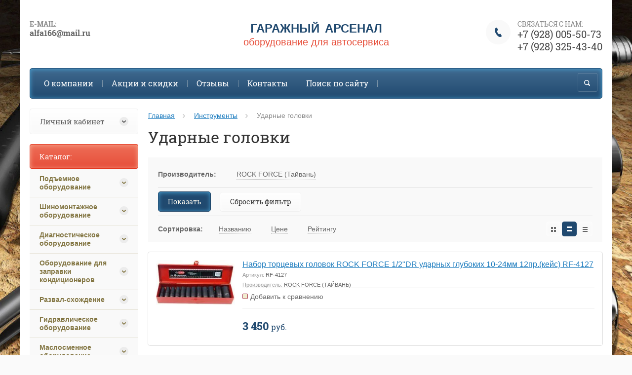

--- FILE ---
content_type: text/html; charset=utf-8
request_url: https://garagearsenal.ru/shop/folder/udarnyye-golovki-kopiya
body_size: 20376
content:

	<!doctype html><html lang="ru"><head><meta charset="utf-8"><meta name="robots" content="all"/><title>Ударные головки </title>
<!-- assets.top -->
<meta property="og:title" content="Ударные головки">
<meta name="twitter:title" content="Ударные головки">
<meta property="og:description" content="Ударные головки">
<meta name="twitter:description" content="Ударные головки">
<meta property="og:type" content="website">
<meta property="og:url" content="https://garagearsenal.ru/shop/folder/udarnyye-golovki-kopiya">
<meta name="twitter:card" content="summary">
<!-- /assets.top -->
<meta name="description" content="Ударные головки "><meta name="keywords" content="Ударные головки "><meta name="SKYPE_TOOLBAR" content="SKYPE_TOOLBAR_PARSER_COMPATIBLE"><meta name="viewport" content="width=device-width, initial-scale=1.0, maximum-scale=1.0, user-scalable=no"><meta name="format-detection" content="telephone=no"><meta http-equiv="x-rim-auto-match" content="none"><link rel="canonical" href="/shop/folder/udarnyye-golovki-kopiya"/><link rel="stylesheet" href="/g/css/styles_articles_tpl.css"><script src="/g/libs/jquery/1.10.2/jquery.min.js"></script><meta name="yandex-verification" content="33f9260073a9d3f2" />
<meta name="google-site-verification" content="c9FDZU598e7t8VhqYBgytFRbpR6vj_kAhJeWaUZNcwA" />

            <!-- 46b9544ffa2e5e73c3c971fe2ede35a5 -->
            <script src='/shared/s3/js/lang/ru.js'></script>
            <script src='/shared/s3/js/common.min.js'></script>
        <link rel='stylesheet' type='text/css' href='/shared/s3/css/calendar.css' /><link rel='stylesheet' type='text/css' href='/shared/highslide-4.1.13/highslide.min.css'/>
<script type='text/javascript' src='/shared/highslide-4.1.13/highslide-full.packed.js'></script>
<script type='text/javascript'>
hs.graphicsDir = '/shared/highslide-4.1.13/graphics/';
hs.outlineType = null;
hs.showCredits = false;
hs.lang={cssDirection:'ltr',loadingText:'Загрузка...',loadingTitle:'Кликните чтобы отменить',focusTitle:'Нажмите чтобы перенести вперёд',fullExpandTitle:'Увеличить',fullExpandText:'Полноэкранный',previousText:'Предыдущий',previousTitle:'Назад (стрелка влево)',nextText:'Далее',nextTitle:'Далее (стрелка вправо)',moveTitle:'Передвинуть',moveText:'Передвинуть',closeText:'Закрыть',closeTitle:'Закрыть (Esc)',resizeTitle:'Восстановить размер',playText:'Слайд-шоу',playTitle:'Слайд-шоу (пробел)',pauseText:'Пауза',pauseTitle:'Приостановить слайд-шоу (пробел)',number:'Изображение %1/%2',restoreTitle:'Нажмите чтобы посмотреть картинку, используйте мышь для перетаскивания. Используйте клавиши вперёд и назад'};</script>
<link rel="icon" href="/favicon.ico" type="image/x-icon">
<link rel="apple-touch-icon" href="/touch-icon-iphone.png">
<link rel="apple-touch-icon" sizes="76x76" href="/touch-icon-ipad.png">
<link rel="apple-touch-icon" sizes="120x120" href="/touch-icon-iphone-retina.png">
<link rel="apple-touch-icon" sizes="152x152" href="/touch-icon-ipad-retina.png">
<meta name="msapplication-TileImage" content="/touch-w8-mediumtile.png"/>
<meta name="msapplication-square70x70logo" content="/touch-w8-smalltile.png" />
<meta name="msapplication-square150x150logo" content="/touch-w8-mediumtile.png" />
<meta name="msapplication-wide310x150logo" content="/touch-w8-widetile.png" />
<meta name="msapplication-square310x310logo" content="/touch-w8-largetile.png" />

<!--s3_require-->
<link rel="stylesheet" href="/g/basestyle/1.0.1/user/user.css" type="text/css"/>
<link rel="stylesheet" href="/g/basestyle/1.0.1/user/user.blue.css" type="text/css"/>
<script type="text/javascript" src="/g/basestyle/1.0.1/user/user.js" async></script>
<!--/s3_require-->

<!--s3_goal-->
<script src="/g/s3/goal/1.0.0/s3.goal.js"></script>
<script>new s3.Goal({map:[], goals: [], ecommerce:[]});</script>
<!--/s3_goal-->
<script src="/t/v9290/images/js/jquery.formstyler.min.js" charset="utf-8"></script>



	<link rel="stylesheet" type="text/css" href="/g/shop2v2/default/css/theme.less.css">
<script type="text/javascript" src="/g/printme.js"></script>
<script type="text/javascript" src="/g/shop2v2/default/js/tpl.js"></script>
<script type="text/javascript" src="/g/shop2v2/default/js/baron.min.js"></script>
<script type="text/javascript" src="/g/shop2v2/default/js/shop2.2.js"></script>
<script type="text/javascript">shop2.init({"productRefs": [],"apiHash": {"getPromoProducts":"d2888347ebe855708d3ffb8b96ac7c9e","getSearchMatches":"e633ed6f7635dcb2205998c688bc916c","getFolderCustomFields":"f9f570153e1c9b70c5f57f7438fb7d13","getProductListItem":"917eb26c0519da3032b4f0aa10707ad4","cartAddItem":"c5672b571f484a7b0b7c8d15c348b32c","cartRemoveItem":"359352192f123c938157ca149ef88ae8","cartUpdate":"f20359ca0e13b3243c3ab9de2eb379ca","cartRemoveCoupon":"d92de34d37d9d0c886adebbebe5963c2","cartAddCoupon":"b1bc878c3043d44c0d7519ad2c2dbaaf","deliveryCalc":"fbb78088e54031028c39836950f7c121","printOrder":"eef0f7eaff247e3c2908ef390bca113a","cancelOrder":"aacf2f114935dd36ca95c893ec358578","cancelOrderNotify":"b0ae8d95c131d38d79a5ba87c6467db8","repeatOrder":"3973c2498294c9bf3ce04662194a32c4","paymentMethods":"61b7ff8caa03e6c6673c5ff24656d4f8","compare":"c0555c56375215f5bfb21cf1ecfc8b76"},"verId": 1856638,"mode": "folder","step": "","uri": "/shop","IMAGES_DIR": "/d/","my": {"list_picture_enlarge":true,"accessory":"\u0410\u043a\u0441\u0441\u0435\u0441\u0441\u0443\u0430\u0440\u044b","kit":"\u041d\u0430\u0431\u043e\u0440","recommend":"\u0420\u0435\u043a\u043e\u043c\u0435\u043d\u0434\u0443\u0435\u043c\u044b\u0435","similar":"\u041f\u043e\u0445\u043e\u0436\u0438\u0435 \u0442\u043e\u0432\u0430\u0440\u044b","modification":"\u041c\u043e\u0434\u0438\u0444\u0438\u043a\u0430\u0446\u0438\u0438","buy_alias":"\u0417\u0430\u043a\u0430\u0437\u0430\u0442\u044c \u0441\u0435\u0439\u0447\u0430\u0441!","unique_values":true,"small_images_width":220,"collection_image_width":350,"collection_image_height":350,"cart_image_width":350,"cart_image_height":350,"new_alias":"new","special_alias":"special","show_rating_sort":true,"hide_in_filter":["price"],"pricelist_column_first":"\u0422\u043e\u0432\u0430\u0440","pricelist_options_toggle":true,"pricelist_options_hide_alias":"\u0421\u0432\u0435\u0440\u043d\u0443\u0442\u044c \u043f\u0430\u0440\u0430\u043c\u0435\u0442\u0440\u044b","pricelist_options_show_alias":"\u041f\u043e\u043a\u0430\u0437\u0430\u0442\u044c \u043f\u0430\u0440\u0430\u043c\u0435\u0442\u0440\u044b","mode_catalog":true}});shop2.filter._pre_params = "&s[folder_id]=18577616";</script>
<style type="text/css">.product-item-thumb {width: 200px;}.product-item-thumb .product-image, .product-item-simple .product-image {height: 200px;width: 200px;}.product-item-thumb .product-amount .amount-title {width: 104px;}.product-item-thumb .product-price {width: 150px;}.shop2-product .product-side-l {width: 320px;}.shop2-product .product-image {height: 320px;width: 320px;}.shop2-product .product-thumbnails li {width: 96px;height: 96px;}</style><script src="/g/templates/shop2/2.27.2/js/owl.carousel.min.js" charset="utf-8"></script><script src="/g/templates/shop2/2.27.2/js/resizeController.js" charset="utf-8"></script><script src="/g/templates/shop2/2.27.2/js/sly-slider.js" charset="utf-8"></script><script src="/g/templates/shop2/2.27.2/js/jquery.responsiveTabs.min.js" charset="utf-8"></script><script src="/g/templates/shop2/2.27.2/js/tap_file.js" charset="utf-8"></script><script src="/g/templates/shop2/2.27.2/js/jquery.equalheightinrow.js" charset="utf-8"></script><script src="/g/templates/shop2/2.27.2/js/product.quick.view.js"></script><script src="/g/templates/shop2/2.27.2/js/jquery.popover.js"></script><script src="/g/s3/misc/includeform/0.0.3/s3.includeform.js"></script><script src="/g/templates/shop2/2.27.2/js/main.js" charset="utf-8"></script> <link rel="stylesheet" href="/t/v9290/images/theme0/theme.scss.css"><!--[if lt IE 10]><script src="/g/libs/ie9-svg-gradient/0.0.1/ie9-svg-gradient.min.js"></script><script src="/g/libs/jquery-placeholder/2.0.7/jquery.placeholder.min.js"></script><script src="/g/libs/jquery-textshadow/0.0.1/jquery.textshadow.min.js"></script><script src="/g/s3/misc/ie/0.0.1/ie.js"></script><![endif]--><!--[if lt IE 9]><script src="/g/libs/html5shiv/html5.js"></script><![endif]--><link rel="stylesheet" href="/t/v9290/images/bdr_styles.scss.css"></head><body><div class="site_bg" style="background: url(/d/1413926164_remont-instrument-metall.jpg) left top no-repeat; background-size: cover;"></div><div class="overlay"></div><div class="site-wrapper page-main"><header role="banner" class="site-header"><div class="user-agent"></div><div class="top_address"><div class="top_address_title">E-mail:</div>alfa166@mail.ru</div><a href="/shop/cart" class="shop2-cart-wrapper"  id="shop2-cart-preview">
	<span class="shop2-cart-icon">
		<span class="shop2-cart-amount">0</span>
	</span> 	
	Корзина:
	<span class="shop2-cart-total">
		0 руб.
			</span>
</a><div class="phone-top-wrapper"><div class="phone-top-title">СВЯЗАТЬСЯ С НАМ:</div><div class="phone-block"><div><a href="tel:+7 (928) 005-50-73">+7 (928) 005-50-73</a></div><div><a href="tel:+7 (928) 325-43-40">+7 (928) 325-43-40</a></div></div></div><div class="site-name-wrapper"><div class="comapany-name"><a href="http://garagearsenal.ru"  title="На главную страницу">ГАРАЖНЫЙ АРСЕНАЛ</a></div><div class="site-name-desc">оборудование для автосервиса</div></div><div class="clear-float"></div><nav class="menu-top-wrapper clear-self"><div class="menu-button"></div><div class="menu-close-button"></div><div class="menu-scroll-wrapper"><div class="menu-scroll-inner"></div><ul class="menu-top"><li><a href="/o-kompanii" >О компании</a></li><li><a href="/aktsii-i-skidki" >Акции и скидки</a></li><li><a href="/otzyvy" >Отзывы</a></li><li><a href="/kontakti" >Контакты</a></li><li><a href="/search" >Поиск по сайту</a></li></ul></div><div class="site-search-wrapper"><div class="search-icon"></div><div class="search-close"></div><div class="site-search-wr"><form class="search-form" action="/search" method="get"><input class="search-button" type="submit" value="" /><input type="text" class="search-text" name="search" onblur="this.value=this.value==''?'Поиск по сайту':this.value" onfocus="this.value=this.value=='Поиск по сайту'?'':this.value;" value="Поиск по сайту" /><re-captcha data-captcha="recaptcha"
     data-name="captcha"
     data-sitekey="6LddAuIZAAAAAAuuCT_s37EF11beyoreUVbJlVZM"
     data-lang="ru"
     data-rsize="invisible"
     data-type="image"
     data-theme="light"></re-captcha></form>	
    	<div class="advanced-search-icon">
		<div class="advanced-search-colum colum1"></div>
		<div class="advanced-search-colum colum2"></div>
		<div class="advanced-search-colum colum3"></div>
	</div>
<div class="shop2-block search-form ">
	<div class="block-title">
		<strong>Расширенный поиск</strong>
	</div>
	<div class="block-body">
		<form action="/shop/search" enctype="multipart/form-data">
			<input type="hidden" name="sort_by" value=""/>
			
							<div class="row">
					<div class="row-title">Цена:</div>
					<label><input name="s[price][min]" type="text" size="5" class="small" value="" /></label>
					<label><span>-</span> <input name="s[price][max]" type="text" size="5" class="small" value="" /></label>
					<span></span>
					p.
				</div>
			
							<div class="row">
					<label class="row-title" for="shop2-name">Название:</label>
					<input type="text" name="s[name]" size="20" id="shop2-name" value="" />
				</div>
			
							<div class="row">
					<label class="row-title" for="shop2-article">Артикул:</label>
					<input type="text" name="s[article]" id="shop2-article" value="" />
				</div>
			
							<div class="row">
					<label class="row-title" for="shop2-text">Текст:</label>
					<input type="text" name="search_text" size="20" id="shop2-text"  value="" />
				</div>
			
			
							<div class="row">
					<div class="row-title">Выберите категорию:</div>
					<select name="s[folder_id]" id="s[folder_id]">
						<option value="">Все</option>
																											                            <option value="18561616" >
	                                 Подъемное оборудование
	                            </option>
	                        														                            <option value="18561816" >
	                                &raquo; Двухстоечные подъемники
	                            </option>
	                        														                            <option value="18562016" >
	                                &raquo; Четырехстоечные подъемники
	                            </option>
	                        														                            <option value="18562216" >
	                                &raquo; Ножничные подъемники
	                            </option>
	                        														                            <option value="54733216" >
	                                &raquo; Шиномонтажные подъемники
	                            </option>
	                        														                            <option value="18562416" >
	                                &raquo; Траверсы
	                            </option>
	                        														                            <option value="18562616" >
	                                &raquo; Аксессуары
	                            </option>
	                        														                            <option value="18563016" >
	                                 Шиномонтажное оборудование
	                            </option>
	                        														                            <option value="18563216" >
	                                &raquo; Шиномонтаж легковой
	                            </option>
	                        														                            <option value="18563416" >
	                                &raquo;&raquo; Балансировочные стенды
	                            </option>
	                        														                            <option value="18563616" >
	                                &raquo;&raquo; Шиномонтажные стенды
	                            </option>
	                        														                            <option value="28650216" >
	                                &raquo;&raquo; Опции и аксессуары
	                            </option>
	                        														                            <option value="18563816" >
	                                &raquo; Шиномонтаж грузовой
	                            </option>
	                        														                            <option value="18564016" >
	                                &raquo;&raquo; Балансировочные стенды
	                            </option>
	                        														                            <option value="18564216" >
	                                &raquo;&raquo; Шиномонтажные стенды
	                            </option>
	                        														                            <option value="558460816" >
	                                &raquo;&raquo; Опции и аксессуары
	                            </option>
	                        														                            <option value="29727416" >
	                                &raquo; Стенды для правки дисков
	                            </option>
	                        														                            <option value="32535816" >
	                                &raquo;&raquo; Для литых дисков
	                            </option>
	                        														                            <option value="32536016" >
	                                &raquo;&raquo; Для стальных дисков
	                            </option>
	                        														                            <option value="18564416" >
	                                &raquo; Домкраты
	                            </option>
	                        														                            <option value="27767616" >
	                                &raquo;&raquo; Подкатные гидравлические
	                            </option>
	                        														                            <option value="19323216" >
	                                &raquo;&raquo; Пневмогидравлические
	                            </option>
	                        														                            <option value="27768016" >
	                                &raquo;&raquo; Пневматические
	                            </option>
	                        														                            <option value="32349016" >
	                                &raquo;&raquo; Подставки ремонтные
	                            </option>
	                        														                            <option value="18564816" >
	                                &raquo; Гайковерты
	                            </option>
	                        														                            <option value="18564616" >
	                                &raquo; Дополнительные принадлежности
	                            </option>
	                        														                            <option value="32142616" >
	                                &raquo;&raquo; Бустеры
	                            </option>
	                        														                            <option value="32144216" >
	                                &raquo;&raquo; Борторасширители
	                            </option>
	                        														                            <option value="32535416" >
	                                &raquo;&raquo; Вулканизаторы
	                            </option>
	                        														                            <option value="52425416" >
	                                &raquo;&raquo; Генератор азота
	                            </option>
	                        														                            <option value="60169016" >
	                                &raquo;&raquo; Пистолеты подкачки шин
	                            </option>
	                        														                            <option value="18565016" >
	                                 Диагностическое оборудование
	                            </option>
	                        														                            <option value="18565216" >
	                                &raquo; Сканеры
	                            </option>
	                        														                            <option value="38536416" >
	                                &raquo; Видеоэндоскопы
	                            </option>
	                        														                            <option value="69538816" >
	                                &raquo; Программаторы одометров
	                            </option>
	                        														                            <option value="18565416" >
	                                &raquo; Стенды промывки топливной системы
	                            </option>
	                        														                            <option value="18565616" >
	                                &raquo; Регулировка света фар
	                            </option>
	                        														                            <option value="18565816" >
	                                &raquo; Для ремонта генераторов
	                            </option>
	                        														                            <option value="24387616" >
	                                &raquo; Дымогенераторы
	                            </option>
	                        														                            <option value="40595816" >
	                                &raquo; Газоанализаторы
	                            </option>
	                        														                            <option value="18578216" >
	                                &raquo; Тестеры
	                            </option>
	                        														                            <option value="46859216" >
	                                &raquo; Осциллографы
	                            </option>
	                        														                            <option value="60170216" >
	                                &raquo; Люфтомеры
	                            </option>
	                        														                            <option value="440880616" >
	                                &raquo; Обслуживание дизелей (Common Rail)
	                            </option>
	                        														                            <option value="18574616" >
	                                 Оборудование для заправки кондиционеров
	                            </option>
	                        														                            <option value="27968416" >
	                                &raquo; Установки для заправки кондиционеров
	                            </option>
	                        														                            <option value="19323816" >
	                                &raquo; Аксессуары
	                            </option>
	                        														                            <option value="547590216" >
	                                &raquo; дезинфекция
	                            </option>
	                        														                            <option value="232771900" >
	                                &raquo; Установки для промывки систем кондиционирования
	                            </option>
	                        														                            <option value="261196300" >
	                                &raquo; Ручные комплекты
	                            </option>
	                        														                            <option value="18571416" >
	                                 Развал-схождение
	                            </option>
	                        														                            <option value="18571616" >
	                                &raquo; Технология 3D стенды
	                            </option>
	                        														                            <option value="18571816" >
	                                &raquo; С кордовой связью
	                            </option>
	                        														                            <option value="27114416" >
	                                &raquo; С инфракрасной связью
	                            </option>
	                        														                            <option value="43290016" >
	                                &raquo; Ямные пути, круги поворотные, сдвижные пластины
	                            </option>
	                        														                            <option value="18572016" >
	                                 Гидравлическое оборудование
	                            </option>
	                        														                            <option value="18572216" >
	                                &raquo; Трасмиссионные стойки
	                            </option>
	                        														                            <option value="18572416" >
	                                &raquo; Краны гаражные
	                            </option>
	                        														                            <option value="18572616" >
	                                &raquo; Прессы
	                            </option>
	                        														                            <option value="18572816" >
	                                &raquo; Домкраты подкатные гидравлические
	                            </option>
	                        														                            <option value="18573016" >
	                                &raquo; Стяжки пружин
	                            </option>
	                        														                            <option value="18573216" >
	                                &raquo; Гидравлические насосы, цилиндры, манометры
	                            </option>
	                        														                            <option value="18573416" >
	                                 Маслосменное оборудование
	                            </option>
	                        														                            <option value="18573616" >
	                                &raquo; Слив и откачка масла
	                            </option>
	                        														                            <option value="18573816" >
	                                &raquo; Нагнетатели
	                            </option>
	                        														                            <option value="18574016" >
	                                &raquo; Насосы для бочек
	                            </option>
	                        														                            <option value="23068816" >
	                                &raquo; Смазочное оборудование
	                            </option>
	                        														                            <option value="18574216" >
	                                &raquo; Аксессуары
	                            </option>
	                        														                            <option value="18574416" >
	                                 Компрессоры
	                            </option>
	                        														                            <option value="24603416" >
	                                &raquo; Компрессора ременные
	                            </option>
	                        														                            <option value="24603616" >
	                                &raquo; Компрессора коаксиальные
	                            </option>
	                        														                            <option value="24383816" >
	                                &raquo; Блоки поршневые
	                            </option>
	                        														                            <option value="30230416" >
	                                &raquo; Ресиверы
	                            </option>
	                        														                            <option value="18575016" >
	                                 Ремонт кузова
	                            </option>
	                        														                            <option value="26545416" >
	                                &raquo; Стапели
	                            </option>
	                        														                            <option value="40611816" >
	                                &raquo;&raquo; Рамные стенды
	                            </option>
	                        														                            <option value="40612016" >
	                                &raquo;&raquo; Напольные стенды
	                            </option>
	                        														                            <option value="40612416" >
	                                &raquo;&raquo; Подкатные стенды
	                            </option>
	                        														                            <option value="40612616" >
	                                &raquo;&raquo; Платформенные стенды
	                            </option>
	                        														                            <option value="26552816" >
	                                &raquo; Покрасочные камеры
	                            </option>
	                        														                            <option value="26559616" >
	                                &raquo; Инфракрасные сушки
	                            </option>
	                        														                            <option value="21814216" >
	                                &raquo; Растяжки гидравлические
	                            </option>
	                        														                            <option value="21814016" >
	                                &raquo; Сварочное оборудование
	                            </option>
	                        														                            <option value="35651816" >
	                                &raquo;&raquo; Cпоттеры
	                            </option>
	                        														                            <option value="35599016" >
	                                &raquo;&raquo; Аксессуары для сварочного оборудования
	                            </option>
	                        														                            <option value="53432616" >
	                                &raquo; Тележки для перемещения авто
	                            </option>
	                        														                            <option value="58923216" >
	                                &raquo; Безпокрасочное удаление вмятин
	                            </option>
	                        														                            <option value="34964016" >
	                                 Вытяжное оборудование
	                            </option>
	                        														                            <option value="34970416" >
	                                &raquo; Катушки для вытяжки отработанных газов
	                            </option>
	                        														                            <option value="34971216" >
	                                &raquo; Вентеляторы для вытяжки отработанных газов
	                            </option>
	                        														                            <option value="34971416" >
	                                &raquo; Аксессуары для вытяжного оборудования
	                            </option>
	                        														                            <option value="18575216" >
	                                 Пневмоинструмент
	                            </option>
	                        														                            <option value="18575416" >
	                                &raquo; Гайковерты
	                            </option>
	                        														                            <option value="23065216" >
	                                &raquo; Пневмомолотки
	                            </option>
	                        														                            <option value="23067016" >
	                                &raquo; Пневмобормашинки
	                            </option>
	                        														                            <option value="51770616" >
	                                &raquo; Пневмотрещетки
	                            </option>
	                        														                            <option value="23068616" >
	                                &raquo; Пневмошлифмашинки
	                            </option>
	                        														                            <option value="23067416" >
	                                &raquo; Пистолеты подкачки
	                            </option>
	                        														                            <option value="23067616" >
	                                &raquo; Пистолеты обдувочные
	                            </option>
	                        														                            <option value="18575816" >
	                                &raquo; Подготовка воздуха
	                            </option>
	                        														                            <option value="18575616" >
	                                &raquo; Шланги
	                            </option>
	                        														                            <option value="18576016" >
	                                &raquo; Фитинги
	                            </option>
	                        														                            <option value="18576216" >
	                                 Инструменты
	                            </option>
	                        														                            <option value="18576416" >
	                                &raquo; Наборы инструментов
	                            </option>
	                        														                            <option value="18576816" >
	                                &raquo; Съемники
	                            </option>
	                        														                            <option value="54717416" >
	                                &raquo; Специнструмент
	                            </option>
	                        														                            <option value="54717816" >
	                                &raquo;&raquo; TOYOTA
	                            </option>
	                        														                            <option value="54718016" >
	                                &raquo;&raquo; BMW
	                            </option>
	                        														                            <option value="54718216" >
	                                &raquo;&raquo; MAZDA
	                            </option>
	                        														                            <option value="54718416" >
	                                &raquo;&raquo; Mersedes-benz
	                            </option>
	                        														                            <option value="54718616" >
	                                &raquo;&raquo; NISSAN
	                            </option>
	                        														                            <option value="54718816" >
	                                &raquo;&raquo; VW &amp; AUDI &amp; SCODA
	                            </option>
	                        														                            <option value="54720216" >
	                                &raquo;&raquo; FORD
	                            </option>
	                        														                            <option value="54720416" >
	                                &raquo;&raquo; Chevrolet
	                            </option>
	                        														                            <option value="54719216" >
	                                &raquo;&raquo; FIAT
	                            </option>
	                        														                            <option value="54719416" >
	                                &raquo;&raquo; Renault
	                            </option>
	                        														                            <option value="54719616" >
	                                &raquo;&raquo; Peugeot &amp; Citroen
	                            </option>
	                        														                            <option value="54720616" >
	                                &raquo;&raquo; KIA &amp; Hyundai
	                            </option>
	                        														                            <option value="54721016" >
	                                &raquo;&raquo; Honda
	                            </option>
	                        														                            <option value="54721416" >
	                                &raquo;&raquo; Volvo
	                            </option>
	                        														                            <option value="54721616" >
	                                &raquo;&raquo; Subaru
	                            </option>
	                        														                            <option value="54721816" >
	                                &raquo;&raquo; Mitsubishi
	                            </option>
	                        														                            <option value="54722016" >
	                                &raquo;&raquo; Opel
	                            </option>
	                        														                            <option value="54722216" >
	                                &raquo;&raquo; Land Rover
	                            </option>
	                        														                            <option value="54722416" >
	                                &raquo;&raquo; Porsche
	                            </option>
	                        														                            <option value="18577016" >
	                                &raquo; Подготовка воздуха
	                            </option>
	                        														                            <option value="18577216" >
	                                &raquo; Динамометрические ключи
	                            </option>
	                        														                            <option value="18577416" >
	                                &raquo; Прочий инструмент
	                            </option>
	                        														                            <option value="18577616" >
	                                &raquo; Ударные головки
	                            </option>
	                        														                            <option value="18577816" >
	                                &raquo; Соединения резьбовые и быстросъемные
	                            </option>
	                        														                            <option value="32724707" >
	                                &raquo; Аккумуляторный инструмент
	                            </option>
	                        														                            <option value="32724907" >
	                                &raquo;&raquo; Гайковерты
	                            </option>
	                        														                            <option value="18578016" >
	                                 Станки специальные
	                            </option>
	                        														                            <option value="28366016" >
	                                 Обслуживание гидросистем
	                            </option>
	                        														                            <option value="401501416" >
	                                &raquo; Замена масла в АКПП
	                            </option>
	                        														                            <option value="401501816" >
	                                &raquo; Замена тормозной жидкости
	                            </option>
	                        														                            <option value="401502016" >
	                                &raquo; Замена охлаждающей жидкости
	                            </option>
	                        														                            <option value="120609700" >
	                                &raquo; Замена жидкостей  гидроусилителя руля
	                            </option>
	                        														                            <option value="21933416" >
	                                 Оборудование для автомоек
	                            </option>
	                        														                            <option value="21934016" >
	                                &raquo; Пылеводососы
	                            </option>
	                        														                            <option value="48699416" >
	                                &raquo; Аппараты высокого давления
	                            </option>
	                        														                            <option value="44759616" >
	                                 Мойки деталей
	                            </option>
	                        														                            <option value="163859702" >
	                                &raquo; Ультразвуковые мойки
	                            </option>
	                        														                            <option value="163915302" >
	                                &raquo; Пневматические
	                            </option>
	                        														                            <option value="22882416" >
	                                 Пескоструйные камеры
	                            </option>
	                        														                            <option value="22971816" >
	                                 Ремонт двигателя
	                            </option>
	                        														                            <option value="22972016" >
	                                &raquo; Кантователи и вывешиватели
	                            </option>
	                        														                            <option value="28837816" >
	                                &raquo; Спец инструмент
	                            </option>
	                        														                            <option value="563108216" >
	                                 Ремонт амортизаторов
	                            </option>
	                        														                            <option value="23051416" >
	                                 Пуско-зарядные устройства
	                            </option>
	                        														                            <option value="23051616" >
	                                 Мебель
	                            </option>
	                        														                            <option value="26581816" >
	                                &raquo; Тележки инструментальные
	                            </option>
	                        														                            <option value="26582016" >
	                                &raquo; Верстаки
	                            </option>
	                        														                            <option value="27406816" >
	                                 Техника для склада
	                            </option>
	                        														                            <option value="27407216" >
	                                &raquo; Ручные гидравлические тележки
	                            </option>
	                        														                            <option value="27407416" >
	                                &raquo; Штабелеры
	                            </option>
	                        														                            <option value="18543507" >
	                                 Промывка радиаторов и системы охлаждения автомобиля
	                            </option>
	                        														                            <option value="18646907" >
	                                &raquo; расходные материалы
	                            </option>
	                        											</select>
				</div>

				<div id="shop2_search_custom_fields"></div>
			
						<div id="shop2_search_global_fields">
				
													</div>
						
							<div class="row">
					<div class="row-title">Производитель:</div>
					<select name="s[vendor_id]">
						<option value="" type="hidden" style="display: none;">Все</option>
	                    	                        <option value="12571016" >AIRRUS</option>
	                    	                        <option value="6942816" >APAC (Италия)</option>
	                    	                        <option value="17444416" >ATIS</option>
	                    	                        <option value="2401216" >Autel</option>
	                    	                        <option value="5738216" >AUTOSTAPEL</option>
	                    	                        <option value="10194416" >BAUM Auto</option>
	                    	                        <option value="10193616" >Becool</option>
	                    	                        <option value="3468816" >BESTWELD</option>
	                    	                        <option value="3458016" >BIG RED</option>
	                    	                        <option value="15805616" >Bosch</option>
	                    	                        <option value="34963700" >BRAIN BEE</option>
	                    	                        <option value="3407816" >BRANN</option>
	                    	                        <option value="4122016" >CARMAN</option>
	                    	                        <option value="67759700" >CEMB</option>
	                    	                        <option value="3368016" >Chicago Pneumatic</option>
	                    	                        <option value="3845216" >ColorTech</option>
	                    	                        <option value="2404616" >Compac</option>
	                    	                        <option value="71723300" >CTR Nordik</option>
	                    	                        <option value="4531416" >DELPHI</option>
	                    	                        <option value="3470616" >DMECL</option>
	                    	                        <option value="9103416" >Ecotechnics</option>
	                    	                        <option value="10832416" >ERRECOM</option>
	                    	                        <option value="3699216" >Fiac</option>
	                    	                        <option value="4083016" >Flying</option>
	                    	                        <option value="10194616" >FORCEKRAFT</option>
	                    	                        <option value="7007616" >Forsage</option>
	                    	                        <option value="4365416" >G-point</option>
	                    	                        <option value="3698816" >General Force</option>
	                    	                        <option value="3847416" >GIULIANO</option>
	                    	                        <option value="3176816" >GREAT WOLF</option>
	                    	                        <option value="3485616" >GROZ</option>
	                    	                        <option value="5201216" >GrunBaum</option>
	                    	                        <option value="10514616" >GYS</option>
	                    	                        <option value="19106016" >ICELONG</option>
	                    	                        <option value="4357816" >JINTENG</option>
	                    	                        <option value="25606701" >jProbe</option>
	                    	                        <option value="11744416" >JTC</option>
	                    	                        <option value="3471416" >KING TOOL</option>
	                    	                        <option value="6134816" >KORUDA (Тайвань)</option>
	                    	                        <option value="2351216" >KraftWell</option>
	                    	                        <option value="2401616" >Launch</option>
	                    	                        <option value="3746016" >LG</option>
	                    	                        <option value="4075616" >M&amp;B</option>
	                    	                        <option value="2352016" >MEGA</option>
	                    	                        <option value="19439616" >MIST</option>
	                    	                        <option value="8421016" >NORDBERG</option>
	                    	                        <option value="3843016" >OMAS</option>
	                    	                        <option value="20224816" >Optima</option>
	                    	                        <option value="3952216" >OXLIFT</option>
	                    	                        <option value="3376416" >PARTNER</option>
	                    	                        <option value="4018616" >Pasquin (Италия)</option>
	                    	                        <option value="3822016" >PEAK</option>
	                    	                        <option value="15390816" >Puli</option>
	                    	                        <option value="2404816" >Ravaglioli</option>
	                    	                        <option value="2352216" >Red Line Premium</option>
	                    	                        <option value="5140216" >RedHotDot</option>
	                    	                        <option value="3699016" >REMEZA</option>
	                    	                        <option value="2401816" >Robinair</option>
	                    	                        <option value="3407216" >ROCK FORCE</option>
	                    	                        <option value="3330816" >ROCK FORCE (Тайвань)</option>
	                    	                        <option value="6273216" >ROTAKE</option>
	                    	                        <option value="18913016" >Samoa</option>
	                    	                        <option value="9882016" >ScanChip</option>
	                    	                        <option value="4656816" >ScanTronik</option>
	                    	                        <option value="2352616" >Sicam</option>
	                    	                        <option value="3849816" >SICE</option>
	                    	                        <option value="10835016" >Sikelan</option>
	                    	                        <option value="18951016" >SL</option>
	                    	                        <option value="3952416" >SMART BASIC</option>
	                    	                        <option value="18078616" >SPIN</option>
	                    	                        <option value="17920816" >SPIN BANCHETTO</option>
	                    	                        <option value="21203016" >ST-TECHNOLOGY</option>
	                    	                        <option value="21285416" >StrongBEL</option>
	                    	                        <option value="10193816" >Suniso</option>
	                    	                        <option value="11671816" >System4you</option>
	                    	                        <option value="5993816" >TECNOLUX</option>
	                    	                        <option value="12077816" >TEXA</option>
	                    	                        <option value="2351416" >TopAuto</option>
	                    	                        <option value="3468616" >TopWeld</option>
	                    	                        <option value="8386416" >TROMMELBERG</option>
	                    	                        <option value="2405016" >Velyen</option>
	                    	                        <option value="3952616" >WARUN</option>
	                    	                        <option value="2351816" >Werther-OMA</option>
	                    	                        <option value="4124016" >ZECA</option>
	                    	                        <option value="10289416" >«CTPAУC»</option>
	                    	                        <option value="10289616" >«CTPAУC» ВАЗ</option>
	                    	                        <option value="3742016" >АВЕСТА</option>
	                    	                        <option value="10195016" >Автоспецоборудование</option>
	                    	                        <option value="6011416" >АВТОФОРМАТ</option>
	                    	                        <option value="17444616" >АМД</option>
	                    	                        <option value="11126016" >АПЭЛ (Россия)</option>
	                    	                        <option value="8318616" >Астория групп (Россия)</option>
	                    	                        <option value="3615616" >ВЕРСТАКОФФ</option>
	                    	                        <option value="6939016" >ГЕЙЗЕР</option>
	                    	                        <option value="4360704" >для GrunBaum</option>
	                    	                        <option value="4590216" >К-МАК</option>
	                    	                        <option value="3492216" >Китай</option>
	                    	                        <option value="6477816" >Компания автотехнологии (Россия)</option>
	                    	                        <option value="3701016" >КРАТОН</option>
	                    	                        <option value="6943016" >Моторные технологии</option>
	                    	                        <option value="9143816" >ОДА Сервис (Россия)</option>
	                    	                        <option value="3983816" >ООО &quot;ТИТАН&quot;</option>
	                    	                        <option value="10918016" >ООО Карсканер (Россия)</option>
	                    	                        <option value="10289216" >ООО ПКФ</option>
	                    	                        <option value="5140416" >Русский Мастер</option>
	                    	                        <option value="4223016" >СИБЕК</option>
	                    	                        <option value="4694816" >СИВИК</option>
	                    	                        <option value="3331216" >СТАНКОИМПОРТ</option>
	                    	                        <option value="3746816" >СТОРМ (Россия)</option>
	                    	                        <option value="3192616" >ТЕМП</option>
	                    	                        <option value="3909816" >Техновектор</option>
	                    	                        <option value="3910016" >Техновектор (Тула)</option>
	                    	                        <option value="28344701" >Техносоюз</option>
	                    	                        <option value="10195216" >Техприбор (Россия)</option>
	                    	                        <option value="27343508" >Техпромавто</option>
	                    	                        <option value="2762907" >ТехСтенд</option>
	                    	                        <option value="8400616" >ТоpAuto (Италия)</option>
	                    	                        <option value="4644616" >Турция</option>
	                    	                        <option value="3363616" >Эврика</option>
	                    					</select>
				</div>
			
							<div class="row">
					<div class="row-title">Новинка:</div>
					<select name="s[new]">
						<option value="">Все</option>
	                    <option value="1">да</option>
	                    <option value="0">нет</option>
					</select>
				</div>
			
							<div class="row">
					<div class="row-title">Спецпредложение:</div>
					<select name="s[special]">
						<option value="">Все</option>
	                    <option value="1">да</option>
	                    <option value="0">нет</option>
					</select>
				</div>
			
							<div class="row">
					<div class="row-title">Результатов на странице:</div>
					<select name="s[products_per_page]">
									            				            				            <option value="5">5</option>
			            				            				            <option value="20">20</option>
			            				            				            <option value="35">35</option>
			            				            				            <option value="50">50</option>
			            				            				            <option value="65">65</option>
			            				            				            <option value="80">80</option>
			            				            				            <option value="95">95</option>
			            					</select>
				</div>
			
			<div class="clear-container"></div>
			<div class="row">
				<button type="submit" class="search-btn">Найти</button>
			</div>
		<re-captcha data-captcha="recaptcha"
     data-name="captcha"
     data-sitekey="6LddAuIZAAAAAAuuCT_s37EF11beyoreUVbJlVZM"
     data-lang="ru"
     data-rsize="invisible"
     data-type="image"
     data-theme="light"></re-captcha></form>
		<div class="clear-container"></div>
	</div>
</div><!-- Search Form --></div></div></nav></header> <!-- .site-header --><div class="site-container"><main role="main" class="site-main" ><div class="site-main__inner">
<div class="page-path" data-url="/"><a href="/">Главная</a> <a href="/shop/folder/instrument-kopiya">Инструменты</a> Ударные головки</div><h1>Ударные головки</h1>
	
	
	
		
		
							
			
							
			
							
			
		
		
		
			
			

		
		
					
	
	
				
				<div class="shop2-filter-wrapper">
			<div class="open-filter-btn">Фильтр подбора</div>
			<form action="#" class="shop2-filter">
				<a id="shop2-filter"></a>

							<table class="table-filter-param">
				
														<tr>
						<th>Производитель:</th>
						<td>
																								<a href="#" data-name="s[vendor_id][]" data-value="3330816" class="param-val">
										ROCK FORCE (Тайвань)<span>&nbsp;</span>
									</a>
																						<!--
<br>====================================<br>
start DUMP for alias: <b>folder</b><br>
====================================<br>
<pre>array(32) {
  [&quot;folder_id&quot;]=&gt;
  string(8) &quot;18577616&quot;
  [&quot;folder_name&quot;]=&gt;
  string(29) &quot;Ударные головки&quot;
  [&quot;tree_id&quot;]=&gt;
  string(9) &quot;244325841&quot;
  [&quot;_left&quot;]=&gt;
  string(3) &quot;257&quot;
  [&quot;_right&quot;]=&gt;
  string(3) &quot;258&quot;
  [&quot;_level&quot;]=&gt;
  string(1) &quot;2&quot;
  [&quot;system&quot;]=&gt;
  string(1) &quot;0&quot;
  [&quot;items&quot;]=&gt;
  int(1)
  [&quot;image_id&quot;]=&gt;
  string(1) &quot;0&quot;
  [&quot;big_image_id&quot;]=&gt;
  string(1) &quot;0&quot;
  [&quot;flash_id&quot;]=&gt;
  string(1) &quot;0&quot;
  [&quot;folder_desc&quot;]=&gt;
  string(0) &quot;&quot;
  [&quot;serialize&quot;]=&gt;
  array(2) {
    [&quot;exporter:share/yandex_market&quot;]=&gt;
    int(1)
    [&quot;exporter:folders:share/yandex_market&quot;]=&gt;
    int(0)
  }
  [&quot;json_meta&quot;]=&gt;
  array(0) {
  }
  [&quot;serialize_large&quot;]=&gt;
  string(36) &quot;{&quot;folder_desc&quot;:&quot;&quot;,&quot;folder_desc2&quot;:&quot;&quot;}&quot;
  [&quot;modified&quot;]=&gt;
  string(19) &quot;2023-10-25 14:34:12&quot;
  [&quot;hidden&quot;]=&gt;
  string(1) &quot;0&quot;
  [&quot;yml&quot;]=&gt;
  string(1) &quot;1&quot;
  [&quot;locked&quot;]=&gt;
  string(1) &quot;0&quot;
  [&quot;view&quot;]=&gt;
  string(0) &quot;&quot;
  [&quot;sort_by&quot;]=&gt;
  string(0) &quot;&quot;
  [&quot;created&quot;]=&gt;
  string(19) &quot;2020-09-16 00:06:11&quot;
  [&quot;exporter:share/yandex_market&quot;]=&gt;
  int(1)
  [&quot;exporter:folders:share/yandex_market&quot;]=&gt;
  int(0)
  [&quot;folder_desc2&quot;]=&gt;
  string(0) &quot;&quot;
  [&quot;my_folder_title&quot;]=&gt;
  string(29) &quot;Ударные головки&quot;
  [&quot;my_folder_description&quot;]=&gt;
  string(29) &quot;Ударные головки&quot;
  [&quot;my_folder_keywords&quot;]=&gt;
  string(29) &quot;Ударные головки&quot;
  [&quot;my_vendor_title&quot;]=&gt;
  string(29) &quot;Ударные головки&quot;
  [&quot;my_vendor_description&quot;]=&gt;
  string(29) &quot;Ударные головки&quot;
  [&quot;my_vendor_keywords&quot;]=&gt;
  string(29) &quot;Ударные головки&quot;
  [&quot;vendors&quot;]=&gt;
  array(1) {
    [0]=&gt;
    array(4) {
      [&quot;vendor_id&quot;]=&gt;
      string(7) &quot;3330816&quot;
      [&quot;image_id&quot;]=&gt;
      string(1) &quot;0&quot;
      [&quot;name&quot;]=&gt;
      string(27) &quot;ROCK FORCE (Тайвань)&quot;
      [&quot;alias&quot;]=&gt;
      string(22) &quot;shop/vendor/rock-force&quot;
    }
  }
}
</pre>
<br>====================================<br>
end DUMP<br>====================================<br>
-->

						</td>
					</tr>
				
								

				
									<tr>
						
					</tr>
			</table>
		

				<a href="#" class="shop2-btn shop2-filter-go">Показать</a>
								<div class="result  hide">
					<span id="filter-result">0</span>
									</div>
				<a href="/shop/folder/udarnyye-golovki-kopiya" class="shop2-btn filter-reset">Сбросить фильтр</a>
				<div class="shop2-clear-container"></div>
			

			<re-captcha data-captcha="recaptcha"
     data-name="captcha"
     data-sitekey="6LddAuIZAAAAAAuuCT_s37EF11beyoreUVbJlVZM"
     data-lang="ru"
     data-rsize="invisible"
     data-type="image"
     data-theme="light"></re-captcha></form><!-- Filter -->
		</div>
		


		
			
			
			
			
			
			
			
			
			

			<div class="shop2-sorting-panel-wrapper">
				<div class="sorting clear-self">
					<strong class="sort_title">Сортировка:</strong>

					<span class="sorting-open-btn">
						<span class="sorting-open-title">
							<a href="/shop/folder/udarnyye-golovki-kopiya" class="sort-param-reset"}>Не сортировать</a>
							<span class="sorting-btn-open"></span>
						</span>
						<span class="sorting-open-body">
						<span>	
						<a href="#" id="shop2-sorting-name" class="sort-param " data-name="name">Названию<span>&nbsp;</span></a>
						</span>
												<span>
							<a href="#" id="shop2-sorting-price" class="sort-param " data-name="price">Цене<span>&nbsp;</span></a>
						</span>
						
						
												<span>
							<a href="#" class="sort-param " data-name="rating">Рейтингу<span>&nbsp;</span></a>
						</span>
						
												</span>
					</span>
										<div class="view-shop">		
												<a href="#" title="Витрина" data-value="thumbs" class="shop2-btn thumbs ">
							<svg xmlns="http://www.w3.org/2000/svg" xmlns:xlink="http://www.w3.org/1999/xlink" preserveAspectRatio="xMidYMid" width="10" height="10" viewBox="0 0 10 10">
							  <path d="M6.000,10.000 L6.000,6.000 L10.000,6.000 L10.000,10.000 L6.000,10.000 ZM6.000,0.000 L10.000,0.000 L10.000,4.000 L6.000,4.000 L6.000,0.000 ZM-0.000,6.000 L4.000,6.000 L4.000,10.000 L-0.000,10.000 L-0.000,6.000 ZM-0.000,0.000 L4.000,0.000 L4.000,4.000 L-0.000,4.000 L-0.000,0.000 Z" class="thmb"/>
							</svg>		
						</a>

						<a href="#" title="Список" data-value="simple" class="shop2-btn simple  active-view">
							<svg xmlns="http://www.w3.org/2000/svg" xmlns:xlink="http://www.w3.org/1999/xlink" preserveAspectRatio="xMidYMid" width="10" height="10" viewBox="0 0 10 10">
							  <path d="M6.000,10.000 L-0.000,10.000 L-0.000,7.000 L6.000,7.000 L10.000,7.000 L10.000,10.000 L6.000,10.000 ZM-0.000,3.000 L-0.000,0.000 L6.000,0.000 L10.000,0.000 L10.000,3.000 L6.000,3.000 L-0.000,3.000 Z" class="gor"/>
							</svg>
						</a>

						<a href="#" title="Прайс-лист" data-value="list" class="shop2-btn pricelist ">
							<svg xmlns="http://www.w3.org/2000/svg" xmlns:xlink="http://www.w3.org/1999/xlink" preserveAspectRatio="xMidYMid" width="10" height="10" viewBox="0 0 10 10">
							  <path d="M6.000,10.000 L0.000,10.000 L0.000,8.000 L6.000,8.000 L10.000,8.000 L10.000,10.000 L6.000,10.000 ZM0.000,2.000 L0.000,0.000 L6.000,0.000 L10.000,0.000 L10.000,2.000 L6.000,2.000 L0.000,2.000 Z" class="prc"/>
							</svg>							
						</a>
					</div>
				</div>

				
				
			</div>
		
					    



			<div class="product-list">
						        <form 
    method="post" 
    action="/shop?mode=cart&amp;action=add" 
    accept-charset="utf-8" 
    class="shop2-product-item product-item-simple">
    <div class="product-side-l">
    <input type="hidden" name="kind_id" value="259669016" />
    <input type="hidden" name="product_id" value="233106016" />
    <input type="hidden" name="meta" value='null'/>
        <div class="product-image">
                            <a href="/shop/product/nabor-tortsevykh-golovok-rock-force-1-2-dr-udarnykh-glubokikh-10-24mm-12pr-keys-rf-4127">
                    <img src="/thumb/2/O-6_y9vGfxpTf9u-Eor-8w/200r200/d/images_1.jpg" alt="Набор торцевых головок ROCK FORCE 1/2&quot;DR ударных глубоких 10-24мм 12пр.(кейс) RF-4127" title="Набор торцевых головок ROCK FORCE 1/2&quot;DR ударных глубоких 10-24мм 12пр.(кейс) RF-4127" />
                </a>
                <div class="verticalMiddle"></div>
                        <span  class="quick-view p-view-btn quick-view-trigger" data-url="/shop/product/nabor-tortsevykh-golovok-rock-force-1-2-dr-udarnykh-glubokikh-10-24mm-12pr-keys-rf-4127?product_preview"></span>
            <div id="cssload-pgloading">
                <div class="cssload-loadingwrap">
                    <ul class="cssload-bokeh">
                        <li></li>
                        <li></li>
                        <li></li>
                        <li></li>
                    </ul>
                </div>
            </div>           
        </div>
                    </div>
    <div class="product-side-c">
    	<div class="product_top">
        <div class="product-name"><a href="/shop/product/nabor-tortsevykh-golovok-rock-force-1-2-dr-udarnykh-glubokikh-10-24mm-12pr-keys-rf-4127">Набор торцевых головок ROCK FORCE 1/2"DR ударных глубоких 10-24мм 12пр.(кейс) RF-4127</a></div>
        
	
		
	
	
					<div class="product-article"><span>Артикул:</span> RF-4127</div>
	
	        <div class="vendor-prod"><span>Производитель:</span> ROCK FORCE (Тайвань)</div>                
        </div>
        
 
		
			<div class="shop2-product-options-wrapper display-tbl">
			<div class="product-compare">
			<label>
				<input type="checkbox" value="259669016"/>
				<span class="checkbox-style"></span>				
				Добавить к сравнению
			</label>
		</div>
		
</div>
	                    <div class="product-side-r">
                
				
                
                <div class="product-price">
                    	
                    	<div class="price-current">
		<strong>3&nbsp;450</strong> <span>руб.</span>
			</div>
                </div>
                

<input type="hidden" value="Набор торцевых головок ROCK FORCE 1/2&quot;DR ударных глубоких 10-24мм 12пр.(кейс) RF-4127" name="product_name" />
<input type="hidden" value="https://garagearsenal.ru/shop/product/nabor-tortsevykh-golovok-rock-force-1-2-dr-udarnykh-glubokikh-10-24mm-12pr-keys-rf-4127" name="product_link" />            </div>
            </div>
    <div class="shop2-clear-container"></div>
<re-captcha data-captcha="recaptcha"
     data-name="captcha"
     data-sitekey="6LddAuIZAAAAAAuuCT_s37EF11beyoreUVbJlVZM"
     data-lang="ru"
     data-rsize="invisible"
     data-type="image"
     data-theme="light"></re-captcha></form>	
		</div>
				
			
		
	


	
	</div></main> <!-- .site-main --><aside role="complementary" class="site-sidebar left"><div class="shop2-block login-form ">
	<div class="login-form-title">
		<strong>Личный кабинет</strong>
		<span>&nbsp;</span>
	</div>
	<div class="block-body clear-self">
				<form method="post" action="/users-1">
			<input type="hidden" name="mode" value="login" />
			<div class="row">
				<label for="login">Логин или e-mail:</label>
				<label class="field text"><input type="text" name="login" id="login" tabindex="1" value="" /></label>
			</div>
			<div class="row">
				<label for="password">Пароль:</label>
				<label class="field password"><input type="password" name="password" id="password" tabindex="2" value="" /></label>
				<button type="submit" class="signin-btn" tabindex="3">Войти</button>
				<p>
					<a href="/users-1/register" class="register">Регистрация</a>
					<a href="/users-1/forgot_password">Забыли пароль?</a>
				</p>
			</div>
		<re-captcha data-captcha="recaptcha"
     data-name="captcha"
     data-sitekey="6LddAuIZAAAAAAuuCT_s37EF11beyoreUVbJlVZM"
     data-lang="ru"
     data-rsize="invisible"
     data-type="image"
     data-theme="light"></re-captcha></form>
		<div class="clear-container"></div>
		
	</div>
</div><div class="folders-shared-left-wrapper"><div class="folders-shared-left-title">Каталог:</div><div class="menu-scroll"><ul id="menu_b" class="folders-shared-left"><li class="sublevel "><span><a href="/shop/folder/pod-yemniki-kopiya">Подъемное оборудование</a><span></span></span><ul><li class=" "><span><a href="/shop/folder/dvukhstoyechnyye-pod-yemniki-kopiya">Двухстоечные подъемники</a><span></span></span></li><li class=" "><span><a href="/shop/folder/chetyrekhstoyechnyye-pod-yemniki-kopiya">Четырехстоечные подъемники</a><span></span></span></li><li class=" "><span><a href="/shop/folder/nozhnichnyye-pod-yemniki-kopiya">Ножничные подъемники</a><span></span></span></li><li class=" "><span><a href="/shop/folder/shinomontazhnyye-pod-yemniki">Шиномонтажные подъемники</a><span></span></span></li><li class=" "><span><a href="/shop/folder/traversy-kopiya">Траверсы</a><span></span></span></li><li class=" "><span><a href="/shop/folder/aksessuary-kopiya">Аксессуары</a><span></span></span></li></ul></li><li class="sublevel "><span><a href="/shop/folder/shinomontazh-kopiya">Шиномонтажное оборудование</a><span></span></span><ul><li class="sublevel "><span><a href="/shop/folder/shinomontazh-legkovoy-kopiya">Шиномонтаж легковой</a><span></span></span><ul><li class=" "><span><a href="/shop/folder/balansirovochnyye-stendy-kopiya">Балансировочные стенды</a><span></span></span></li><li class=" "><span><a href="/shop/folder/shinomontazhnyye-stendy-kopiya">Шиномонтажные стенды</a><span></span></span></li><li class=" "><span><a href="/shop/folder/optsii-i-aksessuary">Опции и аксессуары</a><span></span></span></li></ul></li><li class="sublevel "><span><a href="/shop/folder/shinomontazh-gruzovoy-kopiya">Шиномонтаж грузовой</a><span></span></span><ul><li class=" "><span><a href="/shop/folder/balansirovochnyye-stendy-kopiya-1">Балансировочные стенды</a><span></span></span></li><li class=" "><span><a href="/shop/folder/shinomontazhnyye-stendy-kopiya-1">Шиномонтажные стенды</a><span></span></span></li><li class=" "><span><a href="/shop/folder/optsii-i-aksessuary-1">Опции и аксессуары</a><span></span></span></li></ul></li><li class="sublevel "><span><a href="/shop/folder/stendy-dlya-pravki-diskov">Стенды для правки дисков</a><span></span></span><ul><li class=" "><span><a href="/shop/folder/dlya-litykh-diskov">Для литых дисков</a><span></span></span></li><li class=" "><span><a href="/shop/folder/dlya-stalnykh-diskov">Для стальных дисков</a><span></span></span></li></ul></li><li class="sublevel "><span><a href="/shop/folder/domkraty-podkatnyye-kopiya">Домкраты</a><span></span></span><ul><li class=" "><span><a href="/shop/folder/domkraty-podkatnyye">Подкатные гидравлические</a><span></span></span></li><li class=" "><span><a href="/shop/folder/pnevmaticheskiye-domkraty">Пневмогидравлические</a><span></span></span></li><li class=" "><span><a href="/shop/folder/pnevmoticheskiye">Пневматические</a><span></span></span></li><li class=" "><span><a href="/shop/folder/podstavki-remontnyye">Подставки ремонтные</a><span></span></span></li></ul></li><li class=" "><span><a href="/shop/folder/gaykoverty-kopiya">Гайковерты</a><span></span></span></li><li class="sublevel "><span><a href="/shop/folder/dopolnitelnyye-prinadlezhnosti-kopiya">Дополнительные принадлежности</a><span></span></span><ul><li class=" "><span><a href="/shop/folder/buster">Бустеры</a><span></span></span></li><li class=" "><span><a href="/shop/folder/bortorasshiritel">Борторасширители</a><span></span></span></li><li class=" "><span><a href="/shop/folder/vulkanizatory">Вулканизаторы</a><span></span></span></li><li class=" "><span><a href="/shop/folder/generator-azota">Генератор азота</a><span></span></span></li><li class=" "><span><a href="/shop/folder/pistolety-podkachki-shin">Пистолеты подкачки шин</a><span></span></span></li></ul></li></ul></li><li class="sublevel "><span><a href="/shop/folder/diagnosticheskoye-oborudovaniye-kopiya">Диагностическое оборудование</a><span></span></span><ul><li class=" "><span><a href="/shop/folder/skanery-kopiya">Сканеры</a><span></span></span></li><li class=" "><span><a href="/shop/folder/videoendoskopy">Видеоэндоскопы</a><span></span></span></li><li class=" "><span><a href="/shop/folder/programmatory-odometrov">Программаторы одометров</a><span></span></span></li><li class=" "><span><a href="/shop/folder/stendy-promyvki-toplivnoy-sistemy-kopiya">Стенды промывки топливной системы</a><span></span></span></li><li class=" "><span><a href="/shop/folder/regulirovka-sveta-far-kopiya">Регулировка света фар</a><span></span></span></li><li class=" "><span><a href="/shop/folder/dlya-remonta-generatorov-kopiya">Для ремонта генераторов</a><span></span></span></li><li class=" "><span><a href="/shop/folder/dymogeneratory">Дымогенераторы</a><span></span></span></li><li class=" "><span><a href="/shop/folder/gazoanalizatory">Газоанализаторы</a><span></span></span></li><li class=" "><span><a href="/shop/folder/diagnostika-kopiya">Тестеры</a><span></span></span></li><li class=" "><span><a href="/shop/folder/ostsilografy">Осциллографы</a><span></span></span></li><li class=" "><span><a href="/shop/folder/lyuftomery">Люфтомеры</a><span></span></span></li><li class=" "><span><a href="/shop/folder/obsluzhivaniye-dizeley-common-rail">Обслуживание дизелей (Common Rail)</a><span></span></span></li></ul></li><li class="sublevel "><span><a href="/shop/folder/oborudovaniye-dlya-zapravki-konditsionerov-kopiya">Оборудование для заправки кондиционеров</a><span></span></span><ul><li class=" "><span><a href="/shop/folder/ustanovki-dlya-zapravki-konditsionerov">Установки для заправки кондиционеров</a><span></span></span></li><li class=" "><span><a href="/shop/folder/aksessuary">Аксессуары</a><span></span></span></li><li class=" "><span><a href="/shop/folder/dezinfektsiya">дезинфекция</a><span></span></span></li><li class=" "><span><a href="/shop/folder/ustanovki-dlya-promyvki-sistem-kondicionirovaniya">Установки для промывки систем кондиционирования</a><span></span></span></li><li class=" "><span><a href="/shop/folder/ruchnye-komplekty">Ручные комплекты</a><span></span></span></li></ul></li><li class="sublevel "><span><a href="/shop/folder/skhod-razval-kopiya">Развал-схождение</a><span></span></span><ul><li class=" "><span><a href="/shop/folder/tekhnologiya-3d-stendy-kopiya">Технология 3D стенды</a><span></span></span></li><li class=" "><span><a href="/shop/folder/datchikovyye-stendy-kopiya">С кордовой связью</a><span></span></span></li><li class=" "><span><a href="/shop/folder/s-infrakrasnoy-svyazyu">С инфракрасной связью</a><span></span></span></li><li class=" "><span><a href="/shop/folder/yamnyye-puti-krugi-povorotnyye-sdvizhnyye-plastiny">Ямные пути, круги поворотные, сдвижные пластины</a><span></span></span></li></ul></li><li class="sublevel "><span><a href="/shop/folder/gidravlicheskoye-oborudovaniye-kopiya">Гидравлическое оборудование</a><span></span></span><ul><li class=" "><span><a href="/shop/folder/trasmissionnyye-stoyki-kopiya">Трасмиссионные стойки</a><span></span></span></li><li class=" "><span><a href="/shop/folder/krany-garazhnyye-kopiya">Краны гаражные</a><span></span></span></li><li class=" "><span><a href="/shop/folder/pressy-kopiya">Прессы</a><span></span></span></li><li class=" "><span><a href="/shop/folder/domkraty-podkatnyye-kopiya-1">Домкраты подкатные гидравлические</a><span></span></span></li><li class=" "><span><a href="/shop/folder/styazhki-dlya-pruzhin-kopiya">Стяжки пружин</a><span></span></span></li><li class=" "><span><a href="/shop/folder/gidravlicheskiye-nasosy-tsilindry-manometry">Гидравлические насосы, цилиндры, манометры</a><span></span></span></li></ul></li><li class="sublevel "><span><a href="/shop/folder/maslosmennoye-oborudovaniye-kopiya">Маслосменное оборудование</a><span></span></span><ul><li class=" "><span><a href="/shop/folder/sliv-i-otkachka-masla-kopiya">Слив и откачка масла</a><span></span></span></li><li class=" "><span><a href="/shop/folder/nagnetateli-kopiya">Нагнетатели</a><span></span></span></li><li class=" "><span><a href="/shop/folder/nasosy-dlya-bochek-kopiya">Насосы для бочек</a><span></span></span></li><li class=" "><span><a href="/shop/folder/smazochnoye-oborudovaniye">Смазочное оборудование</a><span></span></span></li><li class=" "><span><a href="/shop/folder/aksessuary-kopiya-1">Аксессуары</a><span></span></span></li></ul></li><li class="sublevel "><span><a href="/shop/folder/kompressory-kopiya">Компрессоры</a><span></span></span><ul><li class=" "><span><a href="/shop/folder/kopressora-remennyye">Компрессора ременные</a><span></span></span></li><li class=" "><span><a href="/shop/folder/kopressora-koaksialnyye">Компрессора коаксиальные</a><span></span></span></li><li class=" "><span><a href="/shop/folder/bloki-porshnevyye">Блоки поршневые</a><span></span></span></li><li class=" "><span><a href="/shop/folder/resivery">Ресиверы</a><span></span></span></li></ul></li><li class="sublevel "><span><a href="/shop/folder/remont-kuzova-kopiya">Ремонт кузова</a><span></span></span><ul><li class="sublevel "><span><a href="/shop/folder/stapelya">Стапели</a><span></span></span><ul><li class=" "><span><a href="/shop/folder/ramnyye-stendy">Рамные стенды</a><span></span></span></li><li class=" "><span><a href="/shop/folder/napolnyye-stendy">Напольные стенды</a><span></span></span></li><li class=" "><span><a href="/shop/folder/podkatnyye-stendy">Подкатные стенды</a><span></span></span></li><li class=" "><span><a href="/shop/folder/platformennyye-stendy">Платформенные стенды</a><span></span></span></li></ul></li><li class=" "><span><a href="/shop/folder/pokrasochnyye-kamery">Покрасочные камеры</a><span></span></span></li><li class=" "><span><a href="/shop/folder/infrakrasnyye-sushki">Инфракрасные сушки</a><span></span></span></li><li class=" "><span><a href="/shop/folder/rastyazhki-gidravlicheskiye">Растяжки гидравлические</a><span></span></span></li><li class="sublevel "><span><a href="/shop/folder/svarochnoye-oborudovaniye">Сварочное оборудование</a><span></span></span><ul><li class=" "><span><a href="/shop/folder/cpottery">Cпоттеры</a><span></span></span></li><li class=" "><span><a href="/shop/folder/aksessuary-dlya-svarochnogo-oborudovaniya">Аксессуары для сварочного оборудования</a><span></span></span></li></ul></li><li class=" "><span><a href="/shop/folder/telezhki-dlya-peremeshcheniya-avto">Тележки для перемещения авто</a><span></span></span></li><li class=" "><span><a href="/shop/folder/bezpokrasochnoye-udaleniye-vmyatin">Безпокрасочное удаление вмятин</a><span></span></span></li></ul></li><li class="sublevel "><span><a href="/shop/folder/vytyazhnoye-oborudovaniye">Вытяжное оборудование</a><span></span></span><ul><li class=" "><span><a href="/shop/folder/katushki-dlya-vytyazhki-otrabotannykh-gazov">Катушки для вытяжки отработанных газов</a><span></span></span></li><li class=" "><span><a href="/shop/folder/ventelyatory-dlya-vytyazhki-otrabotannykh-gazov">Вентеляторы для вытяжки отработанных газов</a><span></span></span></li><li class=" "><span><a href="/shop/folder/aksessuary-dlya-vytyazhnogo-oborudovaniya">Аксессуары для вытяжного оборудования</a><span></span></span></li></ul></li><li class="sublevel "><span><a href="/shop/folder/pnevmoinstrument-kopiya">Пневмоинструмент</a><span></span></span><ul><li class=" "><span><a href="/shop/folder/gaykoverty-kopiya-1">Гайковерты</a><span></span></span></li><li class=" "><span><a href="/shop/folder/pnevmomolotki">Пневмомолотки</a><span></span></span></li><li class=" "><span><a href="/shop/folder/pnevmobormashinki">Пневмобормашинки</a><span></span></span></li><li class=" "><span><a href="/shop/folder/pnevmotreshchetki">Пневмотрещетки</a><span></span></span></li><li class=" "><span><a href="/shop/folder/pnevmoshlifmashinki">Пневмошлифмашинки</a><span></span></span></li><li class=" "><span><a href="/shop/folder/pistolety-podkachki">Пистолеты подкачки</a><span></span></span></li><li class=" "><span><a href="/shop/folder/pistolety-obduvochnyye">Пистолеты обдувочные</a><span></span></span></li><li class=" "><span><a href="/shop/folder/podgotovka-vozdukha-kopiya">Подготовка воздуха</a><span></span></span></li><li class=" "><span><a href="/shop/folder/shlangi-kopiya">Шланги</a><span></span></span></li><li class=" "><span><a href="/shop/folder/fitingi-kopiya">Фитинги</a><span></span></span></li></ul></li><li class="sublevel  opened"><span><a href="/shop/folder/instrument-kopiya">Инструменты</a><span></span></span><ul><li class=" "><span><a href="/shop/folder/nabory-instrumentov-kopiya">Наборы инструментов</a><span></span></span></li><li class=" "><span><a href="/shop/folder/s-yemniki-kopiya">Съемники</a><span></span></span></li><li class="sublevel "><span><a href="/shop/folder/spetsinstrument">Специнструмент</a><span></span></span><ul><li class=" "><span><a href="/shop/folder/toyota">TOYOTA</a><span></span></span></li><li class=" "><span><a href="/shop/folder/bmw">BMW</a><span></span></span></li><li class=" "><span><a href="/shop/folder/mazda">MAZDA</a><span></span></span></li><li class=" "><span><a href="/shop/folder/mersedes-benz">Mersedes-benz</a><span></span></span></li><li class=" "><span><a href="/shop/folder/nissan">NISSAN</a><span></span></span></li><li class=" "><span><a href="/shop/folder/vw">VW &amp; AUDI &amp; SCODA</a><span></span></span></li><li class=" "><span><a href="/shop/folder/ford">FORD</a><span></span></span></li><li class=" "><span><a href="/shop/folder/chevrolet">Chevrolet</a><span></span></span></li><li class=" "><span><a href="/shop/folder/fiat">FIAT</a><span></span></span></li><li class=" "><span><a href="/shop/folder/renault">Renault</a><span></span></span></li><li class=" "><span><a href="/shop/folder/peugeot">Peugeot &amp; Citroen</a><span></span></span></li><li class=" "><span><a href="/shop/folder/kia">KIA &amp; Hyundai</a><span></span></span></li><li class=" "><span><a href="/shop/folder/honda">Honda</a><span></span></span></li><li class=" "><span><a href="/shop/folder/volvo">Volvo</a><span></span></span></li><li class=" "><span><a href="/shop/folder/subaru">Subaru</a><span></span></span></li><li class=" "><span><a href="/shop/folder/mitsubishi">Mitsubishi</a><span></span></span></li><li class=" "><span><a href="/shop/folder/opel">Opel</a><span></span></span></li><li class=" "><span><a href="/shop/folder/land-rover">Land Rover</a><span></span></span></li><li class=" "><span><a href="/shop/folder/porsche">Porsche</a><span></span></span></li></ul></li><li class=" "><span><a href="/shop/folder/podgotovka-vozdukha-kopiya-1">Подготовка воздуха</a><span></span></span></li><li class=" "><span><a href="/shop/folder/dinamometricheskiye-klyuchi-kopiya">Динамометрические ключи</a><span></span></span></li><li class=" "><span><a href="/shop/folder/shlifovalnyye-i-polirovalnyye-mashinki-kopiya">Прочий инструмент</a><span></span></span></li><li class="  opened"><span><a href="/shop/folder/udarnyye-golovki-kopiya">Ударные головки</a><span></span></span></li><li class=" "><span><a href="/shop/folder/soyedineniya-rezbovyye-i-bystros-yemnyye-kopiya">Соединения резьбовые и быстросъемные</a><span></span></span></li><li class="sublevel "><span><a href="/shop/folder/akkumulyatornyj-instrument">Аккумуляторный инструмент</a><span></span></span><ul><li class=" "><span><a href="/shop/folder/gajkoverty">Гайковерты</a><span></span></span></li></ul></li></ul></li><li class=" "><span><a href="/shop/folder/stanki-spetsialnyye-kopiya">Станки специальные</a><span></span></span></li><li class="sublevel "><span><a href="/shop/folder/obsluzhivaniye-gidrosistem">Обслуживание гидросистем</a><span></span></span><ul><li class=" "><span><a href="/shop/folder/zamena-masla-v-akpp">Замена масла в АКПП</a><span></span></span></li><li class=" "><span><a href="/shop/folder/zamena-tormoznoy-zhidkosti">Замена тормозной жидкости</a><span></span></span></li><li class=" "><span><a href="/shop/folder/zamena-okhlazhdayushchey-zhidkosti">Замена охлаждающей жидкости</a><span></span></span></li><li class=" "><span><a href="/shop/folder/zamena-zhidkostej-gidrousilitelya-rulya">Замена жидкостей  гидроусилителя руля</a><span></span></span></li></ul></li><li class="sublevel "><span><a href="/shop/folder/oborudovaniye-dlya-avtomoyek">Оборудование для автомоек</a><span></span></span><ul><li class=" "><span><a href="/shop/folder/pylevodososy">Пылеводососы</a><span></span></span></li><li class=" "><span><a href="/shop/folder/apparaty-vysokogo-davleniya">Аппараты высокого давления</a><span></span></span></li></ul></li><li class="sublevel "><span><a href="/shop/folder/moyki-detaley">Мойки деталей</a><span></span></span><ul><li class=" "><span><a href="/shop/folder/ultrazvukovye-mojki">Ультразвуковые мойки</a><span></span></span></li><li class=" "><span><a href="/shop/folder/pnevmaticheskie">Пневматические</a><span></span></span></li></ul></li><li class=" "><span><a href="/shop/folder/peskostruynyye-kamery">Пескоструйные камеры</a><span></span></span></li><li class="sublevel "><span><a href="/shop/folder/remont-dvigatelya">Ремонт двигателя</a><span></span></span><ul><li class=" "><span><a href="/shop/folder/kantovateli">Кантователи и вывешиватели</a><span></span></span></li><li class=" "><span><a href="/shop/vendors/folder/spets-instrument">Спец инструмент</a><span></span></span></li></ul></li><li class=" "><span><a href="/shop/folder/remont-amortizatorov">Ремонт амортизаторов</a><span></span></span></li><li class=" "><span><a href="/shop/folder/pusko-zaryadnyye-ustroystva">Пуско-зарядные устройства</a><span></span></span></li><li class="sublevel "><span><a href="/shop/folder/mebel">Мебель</a><span></span></span><ul><li class=" "><span><a href="/shop/folder/telezhki-instrumentalnyye">Тележки инструментальные</a><span></span></span></li><li class=" "><span><a href="/shop/folder/verstaki">Верстаки</a><span></span></span></li></ul></li><li class="sublevel "><span><a href="/shop/folder/tekhnika-dlya-sklada">Техника для склада</a><span></span></span><ul><li class=" "><span><a href="/shop/folder/ruchnyye-gidravlicheskiye-telezhki-1">Ручные гидравлические тележки</a><span></span></span></li><li class=" "><span><a href="/shop/folder/shtabelery">Штабелеры</a><span></span></span></li></ul></li><li class="sublevel "><span><a href="/shop/folder/promyvka-radiatorov-i-sistemy-ohlazhdeniya-avtomobilya">Промывка радиаторов и системы охлаждения автомобиля</a><span></span></span><ul><li class=" "><span><a href="/shop/folder/rashodnye-materialy">расходные материалы</a><span></span></span></li></ul></li></ul></div></div></aside> <!-- .site-sidebar.left --></div><footer role="contentinfo" class="site-footer"><div class="foot_text"><p style="text-align: center;">Обращаем Ваше внимание на то, что данный интернет сайт носит исключительно информационный характер и ни при каких условиях не является публичной офертой, определяемой положениями Статьи 437 Гражданского кодекса Российский Федерации. Для получения подробной информации о стоимости оборудования и запасных частей, пожалуйста, обращайтесь к менеджерам по продажам.</p></div><nav class="menu-footer-wrapper"><ul class="menu-footer"><li><a href="/voprosy-i-otvety" >Вопросы и ответы</a></li><li><a href="/karta-sayta" >Карта сайта</a></li><li><a href="/" >Главная</a></li></ul></nav><div class="footer-bottom-block"><div class="site-name-bottom d-tc"><p>Copyright &copy; 2017 - 2026 </p>
<p>&nbsp;</p>
<p style="color: #2c0cf2;"><strong>&nbsp;</strong></p>
<p>&nbsp;</p>
<p style="color: #2c0cf2;">&nbsp;</p></div><div class="address-bottom d-tc"><div>E-mail:</div><div class="addres-bottom"><div>alfa166@mail.ru</div></div><div class="email-bottom"><div>E-mail:</div><a href="mailto:alfa166@mail.ru">alfa166@mail.ru</a></div></div><div class="footer-right-block d-tc"><div class="copyright"><span style='font-size:14px;' class='copyright'><!--noindex--><span style="text-decoration:underline; cursor: pointer;" onclick="javascript:window.open('https://megagr'+'oup.ru/?utm_referrer='+location.hostname)" class="copyright">Создание сайта</span> Мегагрупп<!--/noindex--></span></div><div class="counters"><!--LiveInternet counter--><script type="text/javascript">
document.write("<a href='//www.liveinternet.ru/click' "+
"target=_blank><img src='//counter.yadro.ru/hit?t52.3;r"+
escape(document.referrer)+((typeof(screen)=="undefined")?"":
";s"+screen.width+"*"+screen.height+"*"+(screen.colorDepth?
screen.colorDepth:screen.pixelDepth))+";u"+escape(document.URL)+
";h"+escape(document.title.substring(0,150))+";"+Math.random()+
"' alt='' title='LiveInternet: показано число просмотров и"+
" посетителей за 24 часа' "+
"border='0' width='88' height='31'><\/a>")
</script><!--/LiveInternet--></div></div></div></footer> <!-- .site-footer --></div><script src="/t/v9290/images/js/flexFix.js"></script>
<!-- assets.bottom -->
<!-- </noscript></script></style> -->
<script src="/my/s3/js/site.min.js?1769681696" ></script>
<script src="/my/s3/js/site/defender.min.js?1769681696" ></script>
<script src="https://cp.onicon.ru/loader/5a1f8eb22866880b038b4593.js" data-auto async></script>
<script >/*<![CDATA[*/
var megacounter_key="7056dec63b21819537b911e680bad8dd";
(function(d){
    var s = d.createElement("script");
    s.src = "//counter.megagroup.ru/loader.js?"+new Date().getTime();
    s.async = true;
    d.getElementsByTagName("head")[0].appendChild(s);
})(document);
/*]]>*/</script>
<script >/*<![CDATA[*/
$ite.start({"sid":1845399,"vid":1856638,"aid":2184444,"stid":4,"cp":21,"active":true,"domain":"garagearsenal.ru","lang":"ru","trusted":false,"debug":false,"captcha":3,"onetap":[{"provider":"vkontakte","provider_id":"51966628","code_verifier":"Y4kOAhDRcTi0YTzQyMMZxFDm4DhUkMjWjMQh0OlQZjM"}]});
/*]]>*/</script>
<!-- /assets.bottom -->
</body><!-- id --></html>


--- FILE ---
content_type: text/css
request_url: https://garagearsenal.ru/t/v9290/images/theme0/theme.scss.css
body_size: 107365
content:
@charset "utf-8";
/*..............SHOP-2.............*/
/*ВИД*/
html {
  font-family: sans-serif;
  -ms-text-size-adjust: 100%;
  -webkit-text-size-adjust: 100%;
  overflow-y: scroll; }

body {
  margin: 0; }

article, aside, details, figcaption, figure, footer, header, hgroup, main, menu, nav, section, summary {
  display: block; }

audio, canvas, progress, video {
  display: inline-block;
  vertical-align: baseline; }

audio:not([controls]) {
  display: none;
  height: 0; }

[hidden], template {
  display: none; }

a {
  background-color: transparent; }

a:active, a:hover {
  outline: 0; }

abbr[title] {
  border-bottom: 1px dotted; }

b, strong {
  font-weight: 700; }

dfn {
  font-style: italic; }

h1 {
  font-size: 2em;
  margin: 0.67em 0; }

mark {
  background: #ff0;
  color: #000; }

small {
  font-size: 80%; }

sub, sup {
  font-size: 75%;
  line-height: 0;
  position: relative;
  vertical-align: baseline; }

sup {
  top: -0.5em; }

sub {
  bottom: -0.25em; }

img {
  border: 0; }

svg:not(:root) {
  overflow: hidden; }

figure {
  margin: 1em 40px; }

hr {
  box-sizing: content-box;
  height: 0; }

pre {
  overflow: auto; }

code, kbd, pre, samp {
  font-family: monospace, monospace;
  font-size: 1em; }

button, input, optgroup, select, textarea {
  font: inherit;
  margin: 0; }

button {
  overflow: visible; }

button, select {
  text-transform: none; }

button, html input[type="button"], input[type="reset"], input[type="submit"] {
  -webkit-appearance: button;
  cursor: pointer; }

button[disabled], html input[disabled] {
  cursor: default; }

button::-moz-focus-inner, input::-moz-focus-inner {
  border: 0;
  padding: 0; }

input {
  line-height: normal; }

input[type="checkbox"], input[type="radio"] {
  box-sizing: border-box;
  padding: 0; }

input[type="number"]::-webkit-inner-spin-button, input[type="number"]::-webkit-outer-spin-button {
  height: auto; }

input[type="search"] {
  -webkit-appearance: textfield;
  box-sizing: content-box; }

input[type="search"]::-webkit-search-cancel-button, input[type="search"]::-webkit-search-decoration {
  -webkit-appearance: none; }

fieldset {
  border: 1px solid silver;
  margin: 0 2px;
  padding: 0.35em 0.625em 0.75em; }

legend {
  border: 0;
  padding: 0; }

textarea {
  overflow: auto; }

optgroup {
  font-weight: 700; }

table {
  border-collapse: collapse; }
/*border-spacing:0*/
/*td,th{padding:0}*/
@media print {
  * {
    background: transparent !important;
    color: #000 !important;
    box-shadow: none !important;
    text-shadow: none !important; }

  a, a:visited {
    text-decoration: underline; }

  a[href]:after {
    content: " (" attr(href) ")"; }

  abbr[title]:after {
    content: " (" attr(title) ")"; }

  pre, blockquote {
    border: 1px solid #999;
    page-break-inside: avoid; }

  thead {
    display: table-header-group; }

  tr, img {
    page-break-inside: avoid; }

  img {
    max-width: 100% !important; }

  @page {
    margin: 0.5cm; }

  p, h2, h3 {
    orphans: 3;
    widows: 3; }

  h2, h3 {
    page-break-after: avoid; } }

.hide {
  display: none; }

.show {
  display: block; }

.invisible {
  visibility: hidden; }

.visible {
  visibility: visible; }

.reset-indents {
  padding: 0;
  margin: 0; }

.reset-font {
  line-height: 0;
  font-size: 0; }

.clear-list {
  list-style: none;
  padding: 0;
  margin: 0; }

.clearfix:before, .clearfix:after {
  display: table;
  content: "";
  line-height: 0;
  font-size: 0; }
  .clearfix:after {
    clear: both; }

.clear {
  visibility: hidden;
  clear: both;
  height: 0;
  font-size: 1px;
  line-height: 0; }

.clear-self::after {
  display: block;
  visibility: hidden;
  clear: both;
  height: 0;
  content: ''; }

.overflowHidden {
  overflow: hidden; }

.thumb, .YMaps, .ymaps-map {
  color: #000; }

.table {
  display: table; }
  .table .tr {
    display: table-row; }
    .table .tr .td {
      display: table-cell; }

.table0, .table1, .table2 {
  border-collapse: collapse; }
  .table0 td, .table1 td, .table2 td {
    padding: 0.5em; }

.table1, .table2 {
  border: 1px solid #afafaf; }
  .table1 td, .table2 td, .table1 th, .table2 th {
    border: 1px solid #afafaf; }

.table2 th {
  padding: 0.5em;
  color: #fff;
  background: #f00; }

@font-face {
  font-family: "RobotoSlab";
  src: url("/g/fonts/roboto_slab/roboto_slab-r.eot");
  src: url("/g/fonts/roboto_slab/roboto_slab-r.eot?#iefix") format("embedded-opentype"), url("/g/fonts/roboto_slab/roboto_slab-r.woff2") format("woff2"), url("/g/fonts/roboto_slab/roboto_slab-r.woff") format("woff"), url("/g/fonts/roboto_slab/roboto_slab-r.ttf") format("truetype"), url("/g/fonts/roboto_slab/roboto_slab-r.svg#RobotoSlab") format("svg");
  font-weight: normal;
  font-style: normal; }

@font-face {
  font-family: "RobotoSlab";
  src: url("/g/fonts/roboto_slab/roboto_slab-b.eot");
  src: url("/g/fonts/roboto_slab/roboto_slab-b.eot?#iefix") format("embedded-opentype"), url("/g/fonts/roboto_slab/roboto_slab-b.woff2") format("woff2"), url("/g/fonts/roboto_slab/roboto_slab-b.woff") format("woff"), url("/g/fonts/roboto_slab/roboto_slab-b.ttf") format("truetype"), url("/g/fonts/roboto_slab/roboto_slab-b.svg#RobotoSlab") format("svg");
  font-weight: bold;
  font-style: normal; }

@font-face {
  font-family: "RobotoSlab";
  src: url("/g/fonts/roboto_slab/roboto_slab-bl.eot");
  src: url("/g/fonts/roboto_slab/roboto_slab-bl.eot?#iefix") format("embedded-opentype"), url("/g/fonts/roboto_slab/roboto_slab-bl.woff2") format("woff2"), url("/g/fonts/roboto_slab/roboto_slab-bl.woff") format("woff"), url("/g/fonts/roboto_slab/roboto_slab-bl.ttf") format("truetype"), url("/g/fonts/roboto_slab/roboto_slab-bl.svg#RobotoSlab") format("svg");
  font-weight: 900;
  font-style: normal; }

@font-face {
  font-family: "RobotoSlab";
  src: url("/g/fonts/roboto_slab/roboto_slab-m.eot");
  src: url("/g/fonts/roboto_slab/roboto_slab-m.eot?#iefix") format("embedded-opentype"), url("/g/fonts/roboto_slab/roboto_slab-m.woff2") format("woff2"), url("/g/fonts/roboto_slab/roboto_slab-m.woff") format("woff"), url("/g/fonts/roboto_slab/roboto_slab-m.ttf") format("truetype"), url("/g/fonts/roboto_slab/roboto_slab-m.svg#RobotoSlab") format("svg");
  font-weight: 500;
  font-style: normal; }

@font-face {
  font-family: "RobotoSlab";
  src: url("/g/fonts/roboto_slab/roboto_slab-i.eot");
  src: url("/g/fonts/roboto_slab/roboto_slab-i.eot?#iefix") format("embedded-opentype"), url("/g/fonts/roboto_slab/roboto_slab-i.woff2") format("woff2"), url("/g/fonts/roboto_slab/roboto_slab-i.woff") format("woff"), url("/g/fonts/roboto_slab/roboto_slab-i.ttf") format("truetype"), url("/g/fonts/roboto_slab/roboto_slab-i.svg#RobotoSlab") format("svg");
  font-weight: normal;
  font-style: italic; }

@font-face {
  font-family: "RobotoSlab";
  src: url("/g/fonts/roboto_slab/roboto_slab-b-i.eot");
  src: url("/g/fonts/roboto_slab/roboto_slab-b-i.eot?#iefix") format("embedded-opentype"), url("/g/fonts/roboto_slab/roboto_slab-b-i.woff2") format("woff2"), url("/g/fonts/roboto_slab/roboto_slab-b-i.woff") format("woff"), url("/g/fonts/roboto_slab/roboto_slab-b-i.ttf") format("truetype"), url("/g/fonts/roboto_slab/roboto_slab-b-i.svg#RobotoSlab") format("svg");
  font-weight: bold;
  font-style: italic; }

html, body {
  height: 100%; }

html {
  font-size: 14px; }

body {
  position: relative;
  min-width: 320px;
  text-align: left;
  color: #666;
  background-image: url(site-background.png);
  background-size: initial;
  background-position: center top;
  background-attachment: fixed;
  background-repeat: repeat;
  font-family: Arial, Helvetica, sans-serif;
  line-height: 1.25; }

h1, h2, h3, h4, h5, h6 {
  color: #333;
  font-family: "RobotoSlab", Arial, Helvetica, sans-serif;
  font-weight: normal;
  font-style: normal; }

h1 {
  margin-top: 0;
  font-size: 32px; }

h2 {
  font-size: 26px; }

h3 {
  font-size: 24px; }

h4 {
  font-size: 22px; }

h5 {
  font-size: 20px; }

h6 {
  font-size: 20px; }

h5, h6 {
  font-weight: bold; }

a {
  text-decoration: underline;
  color: #1e7dbf; }

a:hover {
  text-decoration: none; }

a img {
  border-color: #666; }

form.site_form {
  margin: 0 0 38px 0;
  color: #837643; }

input, textarea {
  -webkit-border-radius: 4px;
  -moz-border-radius: 4px;
  -ms-border-radius: 4px;
  -o-border-radius: 4px;
  border-radius: 4px;
  border: 1px solid #e7e4d8;
  -webkit-box-sizing: border-box;
  -moz-box-sizing: border-box;
  box-sizing: border-box;
  outline: none;
  margin: 5px 0 8px 0;
  color: #666; }
  input:focus, textarea:focus {
    border-color: #c6be9e; }

input {
  padding: 0 15px;
  height: 40px; }

textarea {
  padding: 20px; }

.gr-form {
  color: #837643; }
  .gr-form input, .gr-form textarea {
    font-weight: normal;
    width: 100%; }

.gr-form.success_note {
  margin: 0 !important;
  text-align: center;
  min-width: 320px; }

.jq-radio {
  width: 10px;
  height: 10px;
  -webkit-border-radius: 500px;
  -moz-border-radius: 500px;
  -ms-border-radius: 500px;
  -o-border-radius: 500px;
  border-radius: 500px;
  border: 1px solid #a49c7c;
  background: #f9f7ee;
  display: inline-block;
  vertical-align: middle; }
  .jq-radio.checked {
    border-color: #ef7b75; }
    .jq-radio.checked:before {
      content: "";
      position: absolute;
      left: 2px;
      top: 2px;
      right: 2px;
      bottom: 2px;
      background: #ef746f;
      -webkit-border-radius: 500px;
      -moz-border-radius: 500px;
      -ms-border-radius: 500px;
      -o-border-radius: 500px;
      border-radius: 500px; }

img, textarea, object, object embed, .table-wrapper {
  max-width: 100%; }

.table-wrapper {
  overflow: auto; }

img {
  height: auto; }

table img {
  max-width: none; }

* {
  -webkit-tap-highlight-color: rgba(0, 0, 0, 0); }

.site-path {
  margin-bottom: 10px;
  white-space: pre-wrap;
  line-height: 1;
  font-size: 0; }
  .site-path a {
    font-size: 14px; }
    .site-path a:last-child:before {
      display: none; }

.site-header a img, .site-sidebar a img, .site-footer a img {
  border: none; }

.site-header p, .site-footer p {
  margin: 0; }

.site-sidebar p:first-child {
  margin-top: 0; }
  .site-sidebar p:last-child {
    border-bottom: 0; }

.page-path {
  color: #888;
  padding: 6px 0 15px 0; }
  .page-path a {
    font-size: 14px;
    position: relative;
    margin: 0 35px 0 0; }
  .page-path a:before {
    content: "";
    position: absolute;
    right: -21px;
    top: 50%;
    width: 5px;
    height: 8px;
    margin-top: -3px;
    background: url("data:image/svg+xml,%3Csvg%20version%3D%221.1%22%20baseProfile%3D%22full%22%20xmlns%3D%22http%3A%2F%2Fwww.w3.org%2F2000%2Fsvg%22%20xmlns%3Axlink%3D%22http%3A%2F%2Fwww.w3.org%2F1999%2Fxlink%22%20xmlns%3Aev%3D%22http%3A%2F%2Fwww.w3.org%2F2001%2Fxml-events%22%20xml%3Aspace%3D%22preserve%22%20x%3D%220px%22%20y%3D%220px%22%20width%3D%225px%22%20height%3D%228px%22%20%20viewBox%3D%220%200%205%208%22%20preserveAspectRatio%3D%22none%22%20shape-rendering%3D%22geometricPrecision%22%3E%3Cpath%20fill%3D%22%23cfcfcf%22%20d%3D%22M1.042%2C0.356%20C1.067%2C0.291%201.100%2C0.229%201.146%2C0.176%20C1.348%2C-0.059%201.677%2C-0.059%201.880%2C0.176%20L4.817%2C3.574%20C5.020%2C3.809%205.020%2C4.189%204.817%2C4.424%20L1.880%2C7.822%20C1.677%2C8.057%201.348%2C8.057%201.146%2C7.822%20C1.100%2C7.769%201.067%2C7.706%201.042%2C7.641%20L0.886%2C7.822%20C0.683%2C8.057%200.354%2C8.057%200.152%2C7.822%20C-0.051%2C7.587%20-0.051%2C7.207%200.152%2C6.972%20L2.722%2C3.999%20L0.152%2C1.025%20C-0.051%2C0.791%20-0.051%2C0.410%200.152%2C0.176%20C0.354%2C-0.059%200.683%2C-0.059%200.886%2C0.176%20L1.042%2C0.356%20Z%22%20%3E%3C%2Fpath%3E%3C%2Fsvg%3E") 0 0 no-repeat; }

.site_bg {
  position: fixed;
  left: 0;
  top: 0;
  right: 0;
  bottom: 0;
  z-index: -1; }

.site-wrapper {
  min-height: 100%;
  max-width: 980px;
  -webkit-transition: all 0s linear;
  -moz-transition: all 0s linear;
  -o-transition: all 0s linear;
  -ms-transition: all 0s linear;
  transition: all 0s linear;
  margin: auto;
  -moz-box-shadow: 0 0 20px rgba(0, 0, 0, 0.1);
  -webkit-box-shadow: 0 0 20px rgba(0, 0, 0, 0.1);
  box-shadow: 0 0 20px rgba(0, 0, 0, 0.1);
  padding: 0 20px;
  -webkit-box-sizing: border-box;
  -moz-box-sizing: border-box;
  box-sizing: border-box;
  background: #fff;
  display: -moz-box;
  display: -webkit-box;
  display: -webkit-flex;
  display: -moz-flex;
  display: -ms-flexbox;
  display: flex;
  -webkit-box-direction: normal;
  -webkit-box-orient: vertical;
  -moz-box-direction: normal;
  -moz-box-orient: vertical;
  -webkit-flex-direction: column;
  -moz-flex-direction: column;
  -ms-flex-direction: column;
  flex-direction: column; }
  .ie .site-wrapper {
    height: 100%; }

.page-main .site-main__inner {
  padding: 0 0 0 240px; }

.site-header {
  min-height: 190px;
  font-family: "RobotoSlab", Arial, Helvetica, sans-serif;
  -webkit-box-flex: none;
  -webkit-flex: none;
  -moz-box-flex: none;
  -moz-flex: none;
  -ms-flex: none;
  flex: none; }

.comapany-logo {
  float: left;
  margin: 0 15px 0 0; }

.site-name-wrapper {
  max-width: 247px;
  float: left;
  padding: 43px 0 20px 0;
  font-size: 20px;
  color: #ffbe40;
  text-transform: uppercase; }
  .site-name-wrapper a {
    text-decoration: none;
    color: #ffbe40; }
  .site-name-wrapper .site-name-desc {
    color: #20496f;
    font-size: 16px;
    text-transform: none; }

a.shop2-cart-wrapper {
  float: right;
  position: relative;
  text-decoration: none;
  margin: 40px 0 0 12%;
  padding: 0 0 0 65px;
  font-size: 14px;
  font-family: Arial, Helvetica, sans-serif;
  color: #888; }
  a.shop2-cart-wrapper .shop2-cart-total {
    display: block;
    color: #444;
    font-size: 20px;
    font-family: "RobotoSlab", Arial, Helvetica, sans-serif; }
  a.shop2-cart-wrapper .shop2-cart-icon {
    position: absolute;
    left: 0;
    top: 0;
    width: 50px;
    height: 50px;
    -webkit-border-radius: 500px;
    -moz-border-radius: 500px;
    -ms-border-radius: 500px;
    -o-border-radius: 500px;
    border-radius: 500px;
    background: #20496f url("data:image/svg+xml,%3Csvg%20version%3D%221.1%22%20baseProfile%3D%22full%22%20xmlns%3D%22http%3A%2F%2Fwww.w3.org%2F2000%2Fsvg%22%20xmlns%3Axlink%3D%22http%3A%2F%2Fwww.w3.org%2F1999%2Fxlink%22%20xmlns%3Aev%3D%22http%3A%2F%2Fwww.w3.org%2F2001%2Fxml-events%22%20xml%3Aspace%3D%22preserve%22%20x%3D%220px%22%20y%3D%220px%22%20width%3D%2221px%22%20height%3D%2217px%22%20%20viewBox%3D%220%200%2021%2017%22%20preserveAspectRatio%3D%22none%22%20shape-rendering%3D%22geometricPrecision%22%3E%22%3Cpath%20fill%3D%22%23ffffff%22%20d%3D%22M19.867%2C9.625%20C19.845%2C9.813%2019.808%2C10.004%2019.754%2C10.197%20L18.473%2C14.761%20C18.106%2C16.068%2016.711%2C17.000%2015.355%2C17.000%20L5.826%2C17.000%20C4.470%2C17.000%203.087%2C16.068%202.737%2C14.761%20L1.514%2C10.197%20C1.470%2C10.031%201.438%2C9.867%201.418%2C9.704%20C0.613%2C9.557%20-0.000%2C8.814%20-0.000%2C7.918%20C-0.000%2C6.917%200.765%2C6.106%201.709%2C6.106%20L4.020%2C6.106%20C4.029%2C6.090%204.038%2C6.073%204.048%2C6.056%20L7.256%2C0.564%20C7.572%2C0.023%208.273%2C-0.163%208.821%2C0.150%20C9.369%2C0.463%209.557%2C1.155%209.240%2C1.697%20L6.665%2C6.106%20L14.060%2C6.106%20L11.485%2C1.698%20C11.168%2C1.156%2011.356%2C0.464%2011.904%2C0.151%20C12.452%2C-0.162%2013.153%2C0.024%2013.469%2C0.565%20L16.677%2C6.057%20C16.686%2C6.074%2016.695%2C6.090%2016.704%2C6.106%20L19.290%2C6.106%20C20.234%2C6.106%2021.000%2C6.917%2021.000%2C7.918%20C21.000%2C8.705%2020.527%2C9.374%2019.867%2C9.625%20ZM7.391%2C13.894%20L6.323%2C10.212%20C6.192%2C9.760%205.690%2C9.492%205.201%2C9.613%20C4.712%2C9.734%204.422%2C10.199%204.553%2C10.650%20L5.620%2C14.332%20C5.751%2C14.784%206.254%2C15.052%206.743%2C14.931%20C7.232%2C14.810%207.522%2C14.345%207.391%2C13.894%20ZM11.415%2C10.366%20C11.415%2C9.898%2011.005%2C9.519%2010.498%2C9.519%20C9.992%2C9.519%209.582%2C9.898%209.582%2C10.366%20L9.582%2C14.178%20C9.582%2C14.645%209.992%2C15.025%2010.498%2C15.025%20C11.005%2C15.025%2011.415%2C14.645%2011.415%2C14.178%20L11.415%2C10.366%20ZM14.351%2C14.931%20C14.840%2C15.052%2015.343%2C14.784%2015.474%2C14.332%20L16.541%2C10.650%20C16.672%2C10.199%2016.382%2C9.734%2015.893%2C9.613%20C15.404%2C9.492%2014.902%2C9.760%2014.771%2C10.212%20L13.703%2C13.894%20C13.572%2C14.345%2013.862%2C14.810%2014.351%2C14.931%20Z%22%20%3E%3C%2Fpath%3E%3C%2Fsvg%3E") center center no-repeat; }
  a.shop2-cart-wrapper .shop2-cart-amount {
    position: absolute;
    left: -6px;
    top: -6px;
    width: 24px;
    height: 24px;
    text-align: center;
    line-height: 24px;
    -webkit-border-radius: 50px;
    -moz-border-radius: 50px;
    -ms-border-radius: 50px;
    -o-border-radius: 50px;
    border-radius: 50px;
    font-size: 13px;
    background: #ffbe40;
    color: #fff;
    font-family: Arial, Helvetica, sans-serif; }

.phone-top-wrapper {
  max-width: 225px;
  position: relative;
  float: right;
  margin: 40px 0 0 0;
  padding: 0 0 0 64px;
  font-size: 20px;
  color: #444; }
  .phone-top-wrapper:before {
    content: "";
    position: absolute;
    left: 0;
    top: 0;
    width: 50px;
    height: 50px;
    -webkit-border-radius: 500px;
    -moz-border-radius: 500px;
    -ms-border-radius: 500px;
    -o-border-radius: 500px;
    border-radius: 500px;
    background: #f9f7ee url("data:image/svg+xml,%3Csvg%20version%3D%221.1%22%20baseProfile%3D%22full%22%20xmlns%3D%22http%3A%2F%2Fwww.w3.org%2F2000%2Fsvg%22%20xmlns%3Axlink%3D%22http%3A%2F%2Fwww.w3.org%2F1999%2Fxlink%22%20xmlns%3Aev%3D%22http%3A%2F%2Fwww.w3.org%2F2001%2Fxml-events%22%20xml%3Aspace%3D%22preserve%22%20x%3D%220px%22%20y%3D%220px%22%20width%3D%2214px%22%20height%3D%2219px%22%20%20viewBox%3D%220%200%2014%2019%22%20preserveAspectRatio%3D%22none%22%20shape-rendering%3D%22geometricPrecision%22%3E%22%3Cpath%20fill%3D%22%23ffbe40%22%20d%3D%22M13.857%2C16.334%20L12.010%2C13.172%20C11.641%2C12.544%2010.804%2C12.339%2010.143%2C12.716%20L8.528%2C13.638%20C8.459%2C13.572%208.389%2C13.505%208.314%2C13.433%20C7.630%2C12.781%206.694%2C11.888%205.848%2C10.438%20C4.999%2C8.985%204.684%2C7.736%204.453%2C6.823%20C4.429%2C6.726%204.406%2C6.633%204.382%2C6.544%20L5.466%2C5.927%20L5.999%2C5.622%20C6.661%2C5.245%206.899%2C4.426%206.532%2C3.797%20L4.685%2C0.634%20C4.318%2C0.006%203.480%2C-0.199%202.818%2C0.178%20L1.913%2C0.698%20L1.928%2C0.722%20C1.607%2C0.960%201.313%2C1.255%201.063%2C1.590%20C0.829%2C1.910%200.651%2C2.227%200.519%2C2.558%20C-0.558%2C5.202%200.026%2C8.032%202.535%2C12.325%20C6.002%2C18.259%209.919%2C18.914%2010.088%2C18.940%20C10.459%2C18.992%2010.826%2C18.998%2011.212%2C18.956%20C11.628%2C18.910%2012.032%2C18.806%2012.401%2C18.651%20L12.413%2C18.669%20L13.324%2C18.162%20C13.985%2C17.783%2014.224%2C16.964%2013.857%2C16.334%20Z%22%20%3E%3C%2Fpath%3E%3C%2Fsvg%3E") center center no-repeat; }
  .phone-top-wrapper a {
    text-decoration: none;
    color: #444; }

.phone-top-title {
  min-height: 9px;
  font-size: 14px;
  color: #888; }

.menu-top-wrapper {
  position: relative;
  margin: 20px 0 0 0;
  z-index: 999;
  padding: 10px 0 10px 10px;
  -webkit-border-radius: 5px;
  -moz-border-radius: 5px;
  -ms-border-radius: 5px;
  -o-border-radius: 5px;
  border-radius: 5px;
  border: 1px solid #9f3651;
  -moz-box-shadow: inset 0 1px 10px #e38384;
  -webkit-box-shadow: inset 0 1px 10px #e38384;
  box-shadow: inset 0 1px 10px #e38384;
  background: #ffbe40;
  background-image: -o-linear-gradient(#ffc83b, #ffbf3f);
  background-image: -moz-linear-gradient(#ffc83b, #ffbf3f);
  background-image: -webkit-linear-gradient(#ffc83b, #ffbf3f);
  background-image: -ms-linear-gradient(#ffc83b, #ffbf3f);
  background-image: linear-gradient( #ffc83b, #ffbf3f);
  -pie-background: linear-gradient( #ffc83b, #ffbf3f); }
  .menu-top-wrapper .menu-top {
    float: left;
    list-style: none;
    padding: 0 75px 0 0;
    margin: 0;
    font-size: 0; }
  .menu-top-wrapper .menu-top li {
    display: inline-block; }
  .menu-top-wrapper .menu-top a {
    display: block;
    padding: 0 19px;
    line-height: 40px;
    font-size: 16px;
    margin-left: -1px;
    color: #fff;
    font-family: "RobotoSlab", Arial, Helvetica, sans-serif;
    text-decoration: none;
    -webkit-border-radius: 5px;
    -moz-border-radius: 5px;
    -ms-border-radius: 5px;
    -o-border-radius: 5px;
    border-radius: 5px;
    -webkit-transition: all 0.2s linear;
    -moz-transition: all 0.2s linear;
    -o-transition: all 0.2s linear;
    -ms-transition: all 0.2s linear;
    transition: all 0.2s linear;
    position: relative; }
    .menu-top-wrapper .menu-top a:before {
      content: "";
      height: 13px;
      position: absolute;
      right: 0;
      top: 50%;
      margin-top: -6px;
      border-right: 1px dotted rgba(253, 249, 238, 0.50); }
    .menu-top-wrapper .menu-top a:hover {
      color: #fbcbcd;
      background-color: #20496f;
      position: relative;
      z-index: 10;
      -moz-box-shadow: 0 1px 0 rgba(255, 255, 255, 0.2), inset 0 1px 1px rgba(0, 0, 0, 0.1);
      -webkit-box-shadow: 0 1px 0 rgba(255, 255, 255, 0.2), inset 0 1px 1px rgba(0, 0, 0, 0.1);
      box-shadow: 0 1px 0 rgba(255, 255, 255, 0.2), inset 0 1px 1px rgba(0, 0, 0, 0.1); }
      .menu-top-wrapper .menu-top a:hover:before {
        display: none; }
  .menu-top-wrapper .shop2-block.login-form, .menu-top-wrapper .folders-shared-left-title, .menu-top-wrapper .menu-scroll {
    display: none; }
  .menu-top-wrapper.menu-mobile .shop2-block.login-form, .menu-top-wrapper.menu-mobile .folders-shared-left-title, .menu-top-wrapper.menu-mobile .menu-scroll {
    display: block; }
  .menu-top-wrapper .shop2-block.login-form .login-form-title {
    -webkit-border-radius: 0 !important;
    -moz-border-radius: 0 !important;
    -ms-border-radius: 0 !important;
    -o-border-radius: 0 !important;
    border-radius: 0 !important; }

.site-search-wrapper {
  position: absolute;
  width: 40px;
  height: 40px;
  right: 9px;
  top: 9px;
  /*
   .jq-selectbox ul li:first-child {
   display: none;
   }
   */ }
  .site-search-wrapper.opened .search-icon {
    display: none; }

#shop2-color-ext-select li:first-child {
  display: none; }

.shop2-color-ext-select i {
  -webkit-transition: all 0.3s linear;
  -moz-transition: all 0.3s linear;
  -o-transition: all 0.3s linear;
  -ms-transition: all 0.3s linear;
  transition: all 0.3s linear; }
  .shop2-color-ext-select.opened i {
    -webkit-transform: rotate(180deg);
    -moz-transform: rotate(180deg);
    -ms-transform: rotate(180deg);
    -o-transform: rotate(180deg);
    transform: rotate(180deg); }

.menu-top-wrapper .site-search-wrapper {
  top: 9px !important; }
  .menu-top-wrapper #shop2-color-ext-select li:first-child {
    display: none; }

.site-search-wr {
  position: relative;
  z-index: 100;
  -webkit-border-radius: 3px;
  -moz-border-radius: 3px;
  -ms-border-radius: 3px;
  -o-border-radius: 3px;
  border-radius: 3px;
  float: right;
  margin: 0 0 0 0;
  min-width: 38px;
  height: 38px;
  width: 40px;
  overflow: hidden;
  -webkit-transition: all 0.3s linear;
  -moz-transition: all 0.3s linear;
  -o-transition: all 0.3s linear;
  -ms-transition: all 0.3s linear;
  transition: all 0.3s linear;
  background: url("data:image/svg+xml,%3Csvg%20version%3D%221.1%22%20baseProfile%3D%22full%22%20xmlns%3D%22http%3A%2F%2Fwww.w3.org%2F2000%2Fsvg%22%20xmlns%3Axlink%3D%22http%3A%2F%2Fwww.w3.org%2F1999%2Fxlink%22%20xmlns%3Aev%3D%22http%3A%2F%2Fwww.w3.org%2F2001%2Fxml-events%22%20xml%3Aspace%3D%22preserve%22%20x%3D%220px%22%20y%3D%220px%22%20width%3D%2212px%22%20height%3D%2221px%22%20%20viewBox%3D%220%200%2012%2021%22%20preserveAspectRatio%3D%22none%22%20shape-rendering%3D%22geometricPrecision%22%3E%22%3Cpath%20fill%3D%22%23ffffff%22%20d%3D%22M11.735%2C11.384%20L11.384%2C11.735%20C11.031%2C12.088%2010.459%2C12.088%2010.107%2C11.735%20L7.897%2C9.528%20C7.104%2C10.024%206.166%2C10.312%205.161%2C10.312%20C2.310%2C10.312%20-0.000%2C8.003%20-0.000%2C5.156%20C-0.000%2C2.308%202.310%2C-0.000%205.161%2C-0.000%20C8.011%2C-0.000%2010.321%2C2.308%2010.321%2C5.156%20C10.321%2C6.166%2010.030%2C7.108%209.528%2C7.903%20L11.735%2C10.108%20C12.088%2C10.461%2012.088%2C11.032%2011.735%2C11.384%20ZM5.161%2C1.427%20C3.099%2C1.427%201.428%2C3.096%201.428%2C5.156%20C1.428%2C7.215%203.099%2C8.885%205.161%2C8.885%20C7.222%2C8.885%208.893%2C7.215%208.893%2C5.156%20C8.893%2C3.096%207.222%2C1.427%205.161%2C1.427%20Z%22%20%3E%3C%2Fpath%3E%3C%2Fsvg%3E") 14px 13px no-repeat;
  border: 1px solid #d6a0a3; }
  .site-search-wr.opened {
    background-color: #b14457;
    width: 240px;
    overflow: inherit; }
  .site-search-wr.opened .search-icon {
    display: none; }
  .site-search-wr.opened .advanced-search-icon {
    display: block !important; }
  .site-search-wr.opened .search-text {
    width: 159px; }
  .site-search-wr.opened input[type="submit"].search-button {
    display: block; }
  .site-search-wr input[type="submit"].search-button {
    display: none; }

.search-icon {
  width: 40px;
  height: 40px;
  position: absolute;
  left: 0;
  top: 0;
  cursor: pointer;
  z-index: 999; }

.search-form {
  margin: 0;
  padding: 0; }

.search-text {
  width: 0;
  height: 38px;
  margin: 0 0 0 0;
  padding: 0 0 0 0;
  border: none;
  float: left;
  -webkit-transition: all 0.3s linear;
  -moz-transition: all 0.3s linear;
  -o-transition: all 0.3s linear;
  -ms-transition: all 0.3s linear;
  transition: all 0.3s linear;
  font-family: Arial, Helvetica, sans-serif;
  font-size: 14px;
  line-height: 38px;
  color: #d6a1a2;
  background: transparent;
  outline: none; }

input[type="submit"].search-button {
  width: 39px;
  height: 38px;
  border: none;
  float: left;
  cursor: pointer;
  background: transparent;
  -moz-box-shadow: none;
  -webkit-box-shadow: none;
  box-shadow: none;
  padding: 0;
  border: 0; }
  input[type="submit"].search-button:hover, input[type="submit"].search-button:active {
    background: url("data:image/svg+xml,%3Csvg%20version%3D%221.1%22%20baseProfile%3D%22full%22%20xmlns%3D%22http%3A%2F%2Fwww.w3.org%2F2000%2Fsvg%22%20xmlns%3Axlink%3D%22http%3A%2F%2Fwww.w3.org%2F1999%2Fxlink%22%20xmlns%3Aev%3D%22http%3A%2F%2Fwww.w3.org%2F2001%2Fxml-events%22%20xml%3Aspace%3D%22preserve%22%20x%3D%220px%22%20y%3D%220px%22%20width%3D%2217px%22%20height%3D%2217px%22%20%20viewBox%3D%220%200%2017%2017%22%20preserveAspectRatio%3D%22none%22%20shape-rendering%3D%22geometricPrecision%22%3E%3Cpath%20fill%3D%22%23ad445a%22%20d%3D%22M11.735%2C11.384%20L11.384%2C11.735%20C11.031%2C12.088%2010.459%2C12.088%2010.107%2C11.735%20L7.897%2C9.528%20C7.104%2C10.024%206.166%2C10.312%205.161%2C10.312%20C2.310%2C10.312%20-0.000%2C8.003%20-0.000%2C5.156%20C-0.000%2C2.308%202.310%2C-0.000%205.161%2C-0.000%20C8.011%2C-0.000%2010.321%2C2.308%2010.321%2C5.156%20C10.321%2C6.166%2010.030%2C7.108%209.528%2C7.903%20L11.735%2C10.108%20C12.088%2C10.461%2012.088%2C11.032%2011.735%2C11.384%20ZM5.161%2C1.427%20C3.099%2C1.427%201.428%2C3.096%201.428%2C5.156%20C1.428%2C7.215%203.099%2C8.885%205.161%2C8.885%20C7.222%2C8.885%208.893%2C7.215%208.893%2C5.156%20C8.893%2C3.096%207.222%2C1.427%205.161%2C1.427%20Z%22%20%3E%3C%2Fpath%3E%3C%2Fsvg%3E") 24px 17px no-repeat;
    -moz-box-shadow: none;
    -webkit-box-shadow: none;
    box-shadow: none; }

.clear-float {
  clear: both;
  height: 0; }

.slider {
  display: none;
  font-size: 0;
  z-index: 10;
  margin: 0 0 40px 0;
  overflow: hidden;
  position: relative;
  -webkit-border-radius: 4px;
  -moz-border-radius: 4px;
  -ms-border-radius: 4px;
  -o-border-radius: 4px;
  border-radius: 4px; }
  .slider.owl-loaded {
    display: block; }
  .slider .owl-height {
    -webkit-transition: all 0.3s linear;
    -moz-transition: all 0.3s linear;
    -o-transition: all 0.3s linear;
    -ms-transition: all 0.3s linear;
    transition: all 0.3s linear; }
  .slider .owl-controls {
    position: absolute;
    right: 20px;
    bottom: 22px; }
  .slider .owl-controls .owl-dot {
    width: 10px;
    height: 10px;
    display: inline-block;
    vertical-align: middle;
    border: 2px solid transparent;
    margin: 0 0 0 1px;
    background: rgba(255, 255, 255, 0.50);
    -webkit-border-radius: 50px;
    -moz-border-radius: 50px;
    -ms-border-radius: 50px;
    -o-border-radius: 50px;
    border-radius: 50px;
    -webkit-transition: all 0.3s linear;
    -moz-transition: all 0.3s linear;
    -o-transition: all 0.3s linear;
    -ms-transition: all 0.3s linear;
    transition: all 0.3s linear;
    cursor: pointer;
    background-clip: padding-box; }
    .slider .owl-controls .owl-dot:hover, .slider .owl-controls .owl-dot.active {
      background: none;
      border-color: #fff; }

.owl-item {
  display: inline-block;
  vertical-align: top;
  position: relative;
  overflow: hidden;
  z-index: -1; }
  .owl-item img {
    width: 100%; }

.slider-text {
  padding: 0 0 0 20px;
  font-size: 20px;
  font-family: "RobotoSlab", Arial, Helvetica, sans-serif;
  color: #fff;
  position: absolute;
  left: 0;
  bottom: 0;
  right: 0;
  background: rgba(71, 118, 39, 0.70); }

.slider-text-inner {
  display: table-cell;
  vertical-align: middle;
  height: 60px; }

.site-container {
  -webkit-box-flex: 1;
  -webkit-flex: 1 0 auto;
  -moz-box-flex: 1;
  -moz-flex: 1 0 auto;
  -ms-flex: 1 0 auto;
  flex: 1 0 auto;
  padding: 20px 20px 57px;
  margin: 0 -20px;
  background: #fff; }

@media screen and (min-width: 940px) {
    .site-main {
      float: left;
      width: 100%; } }
  .site-main__inner {
    position: relative;
    padding: 0 0 0 0; }
  .site-main__inner p {
    margin: 24px 0; }

.site-sidebar {
  position: relative; }

@media screen and (min-width: 940px) {
    .site-sidebar.left {
      width: 220px;
      float: left;
      margin-left: -100%; }
      .site-sidebar.left ~ .site-main > .site-main__inner {
        margin-left: 220px; } }

.folders-shared-left-wrapper {
  margin: 0 0 20px 0;
  background: #f9f7ee;
  -webkit-border-radius: 4px;
  -moz-border-radius: 4px;
  -ms-border-radius: 4px;
  -o-border-radius: 4px;
  border-radius: 4px; }

.folders-shared-left-title {
  font-family: "RobotoSlab", Arial, Helvetica, sans-serif;
  font-size: 15px;
  color: #fff;
  -webkit-border-radius: 4px;
  -moz-border-radius: 4px;
  -ms-border-radius: 4px;
  -o-border-radius: 4px;
  border-radius: 4px;
  padding: 15px 19px 15px 19px;
  border: 1px solid #20496f;
  -moz-box-shadow: inset 0 1px 10px #e5f38b;
  -webkit-box-shadow: inset 0 1px 10px #e5f38b;
  box-shadow: inset 0 1px 10px #e5f38b;
  background-image: -o-linear-gradient(#255480, #20496f);
  background-image: -moz-linear-gradient(#255480, #20496f);
  background-image: -webkit-linear-gradient(#255480, #20496f);
  background-image: -ms-linear-gradient(#255480, #20496f);
  background-image: linear-gradient( #255480, #20496f);
  -pie-background: linear-gradient( #255480, #20496f); }

.folders-shared-left {
  padding: 0 0 0 0;
  margin: 0;
  list-style: none; }
  .folders-shared-left li {
    border-top: 1px solid #e7e4d8; }
  .folders-shared-left li.opened > span a {
    color: #ffbe40; }
    .folders-shared-left li.opened ul {
      display: block; }
    .folders-shared-left li.opened span span:after {
      -webkit-transform: rotate(180deg);
      -moz-transform: rotate(180deg);
      -ms-transform: rotate(180deg);
      -o-transform: rotate(180deg);
      transform: rotate(180deg);
      background: #ffbe40 url("data:image/svg+xml,%3Csvg%20version%3D%221.1%22%20baseProfile%3D%22full%22%20xmlns%3D%22http%3A%2F%2Fwww.w3.org%2F2000%2Fsvg%22%20xmlns%3Axlink%3D%22http%3A%2F%2Fwww.w3.org%2F1999%2Fxlink%22%20xmlns%3Aev%3D%22http%3A%2F%2Fwww.w3.org%2F2001%2Fxml-events%22%20xml%3Aspace%3D%22preserve%22%20x%3D%220px%22%20y%3D%220px%22%20width%3D%228px%22%20height%3D%225px%22%20%20viewBox%3D%220%200%208%205%22%20preserveAspectRatio%3D%22none%22%20shape-rendering%3D%22geometricPrecision%22%3E%3Cpath%20fill%3D%22%23fff%22%20d%3D%22M7.644%2C1.048%20C7.709%2C1.074%207.771%2C1.106%207.824%2C1.152%20C8.059%2C1.357%208.059%2C1.687%207.824%2C1.892%20L4.426%2C4.847%20C4.191%2C5.051%203.811%2C5.051%203.576%2C4.847%20L0.178%2C1.892%20C-0.057%2C1.687%20-0.057%2C1.357%200.178%2C1.152%20C0.231%2C1.106%200.294%2C1.074%200.359%2C1.048%20L0.178%2C0.891%20C-0.057%2C0.687%20-0.057%2C0.357%200.178%2C0.152%20C0.413%2C-0.051%200.793%2C-0.051%201.028%2C0.152%20L4.001%2C2.739%20L6.975%2C0.152%20C7.209%2C-0.051%207.590%2C-0.051%207.824%2C0.152%20C8.059%2C0.357%208.059%2C0.687%207.824%2C0.891%20L7.644%2C1.048%20Z%22%20%3E%3C%2Fpath%3E%3C%2Fsvg%3E") center center no-repeat; }
      .folders-shared-left li.opened span.active span:after {
        -webkit-transform: rotate(0);
        -moz-transform: rotate(0);
        -ms-transform: rotate(0);
        -o-transform: rotate(0);
        transform: rotate(0); }
  .folders-shared-left li.sublevel a {
    margin-right: 56px;
    padding-right: 0; }
    .folders-shared-left li.sublevel span {
      display: block; }
    .folders-shared-left li.sublevel li a {
      margin-right: 0; }
      .folders-shared-left li.sublevel li span span {
        display: none; }
        .folders-shared-left li.sublevel li span span:after {
          background-color: initial; }
        .folders-shared-left li.sublevel li span:hover span:after, .folders-shared-left li.sublevel li span.active span:after {
          background: url("data:image/svg+xml,%3Csvg%20version%3D%221.1%22%20baseProfile%3D%22full%22%20xmlns%3D%22http%3A%2F%2Fwww.w3.org%2F2000%2Fsvg%22%20xmlns%3Axlink%3D%22http%3A%2F%2Fwww.w3.org%2F1999%2Fxlink%22%20xmlns%3Aev%3D%22http%3A%2F%2Fwww.w3.org%2F2001%2Fxml-events%22%20xml%3Aspace%3D%22preserve%22%20x%3D%220px%22%20y%3D%220px%22%20width%3D%228px%22%20height%3D%225px%22%20%20viewBox%3D%220%200%208%205%22%20preserveAspectRatio%3D%22none%22%20shape-rendering%3D%22geometricPrecision%22%3E%22%3Cpath%20fill%3D%22%23ffbe40%22%20d%3D%22M7.644%2C1.048%20C7.709%2C1.074%207.771%2C1.106%207.824%2C1.152%20C8.059%2C1.357%208.059%2C1.687%207.824%2C1.892%20L4.426%2C4.847%20C4.191%2C5.051%203.811%2C5.051%203.576%2C4.847%20L0.178%2C1.892%20C-0.057%2C1.687%20-0.057%2C1.357%200.178%2C1.152%20C0.231%2C1.106%200.294%2C1.074%200.359%2C1.048%20L0.178%2C0.891%20C-0.057%2C0.687%20-0.057%2C0.357%200.178%2C0.152%20C0.413%2C-0.051%200.793%2C-0.051%201.028%2C0.152%20L4.001%2C2.739%20L6.975%2C0.152%20C7.209%2C-0.051%207.590%2C-0.051%207.824%2C0.152%20C8.059%2C0.357%208.059%2C0.687%207.824%2C0.891%20L7.644%2C1.048%20Z%22%20%3E%3C%2Fpath%3E%3C%2Fsvg%3E") center center no-repeat; }
      .folders-shared-left li.sublevel li.sublevel ul {
        border: 0;
        padding-bottom: 0; }
        .folders-shared-left li.sublevel li.sublevel a {
          margin-right: 56px; }
        .folders-shared-left li.sublevel li.sublevel span {
          display: block; }
        .folders-shared-left li.sublevel li.sublevel li a {
          margin-right: 0; }
        .folders-shared-left li.sublevel li.sublevel li span span {
          display: none; }
        .folders-shared-left li.sublevel li.sublevel li.sublevel ul {
          padding-bottom: 0; }
          .folders-shared-left li.sublevel li.sublevel li.sublevel a {
            margin-right: 56px; }
          .folders-shared-left li.sublevel li.sublevel li.sublevel span {
            display: block; }
          .folders-shared-left li.sublevel li.sublevel li.sublevel li a {
            margin-right: 0; }
            .folders-shared-left li.sublevel li.sublevel li.sublevel li span span {
              display: none; }
            .folders-shared-left li.sublevel li.sublevel li.sublevel li.sublevel ul {
              padding-bottom: 0; }
              .folders-shared-left li.sublevel li.sublevel li.sublevel li.sublevel a {
                margin-right: 56px; }
              .folders-shared-left li.sublevel li.sublevel li.sublevel li.sublevel span {
                display: block; }
              .folders-shared-left li.sublevel li.sublevel li.sublevel li.sublevel li a {
                margin-right: 0; }
                .folders-shared-left li.sublevel li.sublevel li.sublevel li.sublevel li span span {
                  display: none; }
                .folders-shared-left li.sublevel li.sublevel li.sublevel li.sublevel li.sublevel ul {
                  padding-bottom: 0; }
                  .folders-shared-left li.sublevel li.sublevel li.sublevel li.sublevel li.sublevel a {
                    margin-right: 56px; }
                  .folders-shared-left li.sublevel li.sublevel li.sublevel li.sublevel li.sublevel span {
                    display: block; }
                  .folders-shared-left li.sublevel li.sublevel li.sublevel li.sublevel li.sublevel li a {
                    margin-right: 0; }
                    .folders-shared-left li.sublevel li.sublevel li.sublevel li.sublevel li.sublevel li span span {
                      display: none; }
                    .folders-shared-left li.sublevel li.sublevel li.sublevel li.sublevel li.sublevel li.sublevel ul {
                      padding-bottom: 0; }
                      .folders-shared-left li.sublevel li.sublevel li.sublevel li.sublevel li.sublevel li.sublevel a {
                        margin-right: 56px; }
                      .folders-shared-left li.sublevel li.sublevel li.sublevel li.sublevel li.sublevel li.sublevel span {
                        display: block; }
                      .folders-shared-left li.sublevel li.sublevel li.sublevel li.sublevel li.sublevel li.sublevel li a {
                        margin-right: 0; }
                        .folders-shared-left li.sublevel li.sublevel li.sublevel li.sublevel li.sublevel li.sublevel li span span {
                          display: none; }
                        .folders-shared-left li.sublevel li.sublevel li.sublevel li.sublevel li.sublevel li.sublevel li.sublevel ul {
                          padding-bottom: 0; }
                          .folders-shared-left li.sublevel li.sublevel li.sublevel li.sublevel li.sublevel li.sublevel li.sublevel a {
                            margin-right: 56px; }
                          .folders-shared-left li.sublevel li.sublevel li.sublevel li.sublevel li.sublevel li.sublevel li.sublevel span {
                            display: block; }
                          .folders-shared-left li.sublevel li.sublevel li.sublevel li.sublevel li.sublevel li.sublevel li.sublevel li a {
                            margin-right: 0; }
                            .folders-shared-left li.sublevel li.sublevel li.sublevel li.sublevel li.sublevel li.sublevel li.sublevel li span span {
                              display: none; }
                            .folders-shared-left li.sublevel li.sublevel li.sublevel li.sublevel li.sublevel li.sublevel li.sublevel li.sublevel ul {
                              padding-bottom: 0; }
                              .folders-shared-left li.sublevel li.sublevel li.sublevel li.sublevel li.sublevel li.sublevel li.sublevel li.sublevel a {
                                margin-right: 56px; }
                              .folders-shared-left li.sublevel li.sublevel li.sublevel li.sublevel li.sublevel li.sublevel li.sublevel li.sublevel span {
                                display: block; }
                            .folders-shared-left li.sublevel li.sublevel li.sublevel li.sublevel li.sublevel li.sublevel li.sublevel li li a {
                              margin-right: 0; }
                              .folders-shared-left li.sublevel li.sublevel li.sublevel li.sublevel li.sublevel li.sublevel li.sublevel li li span span {
                                display: none; }
                              .folders-shared-left li.sublevel li.sublevel li.sublevel li.sublevel li.sublevel li.sublevel li.sublevel li li.sublevel ul {
                                padding-bottom: 0; }
                                .folders-shared-left li.sublevel li.sublevel li.sublevel li.sublevel li.sublevel li.sublevel li.sublevel li li.sublevel a {
                                  margin-right: 56px; }
                                .folders-shared-left li.sublevel li.sublevel li.sublevel li.sublevel li.sublevel li.sublevel li.sublevel li li.sublevel span {
                                  display: block; }
  .folders-shared-left a {
    display: block;
    text-decoration: none;
    font-size: 14px;
    font-weight: bold;
    margin: 0;
    position: relative;
    color: #837643;
    padding: 11px 20px 11px 20px;
    -webkit-transition: all 0.3s linear;
    -moz-transition: all 0.3s linear;
    -o-transition: all 0.3s linear;
    -ms-transition: all 0.3s linear;
    transition: all 0.3s linear; }
  .folders-shared-left a:hover, .folders-shared-left a.s3-menu-allin-open {
    color: #ffbe40; }
  .folders-shared-left span {
    display: block;
    position: relative;
    background: none; }
  .folders-shared-left span.active span:after {
    -webkit-transform: rotate(180deg);
    -moz-transform: rotate(180deg);
    -ms-transform: rotate(180deg);
    -o-transform: rotate(180deg);
    transform: rotate(180deg);
    background: #ffbe40 url("data:image/svg+xml,%3Csvg%20version%3D%221.1%22%20baseProfile%3D%22full%22%20xmlns%3D%22http%3A%2F%2Fwww.w3.org%2F2000%2Fsvg%22%20xmlns%3Axlink%3D%22http%3A%2F%2Fwww.w3.org%2F1999%2Fxlink%22%20xmlns%3Aev%3D%22http%3A%2F%2Fwww.w3.org%2F2001%2Fxml-events%22%20xml%3Aspace%3D%22preserve%22%20x%3D%220px%22%20y%3D%220px%22%20width%3D%228px%22%20height%3D%225px%22%20%20viewBox%3D%220%200%208%205%22%20preserveAspectRatio%3D%22none%22%20shape-rendering%3D%22geometricPrecision%22%3E%3Cpath%20fill%3D%22%23fff%22%20d%3D%22M7.644%2C1.048%20C7.709%2C1.074%207.771%2C1.106%207.824%2C1.152%20C8.059%2C1.357%208.059%2C1.687%207.824%2C1.892%20L4.426%2C4.847%20C4.191%2C5.051%203.811%2C5.051%203.576%2C4.847%20L0.178%2C1.892%20C-0.057%2C1.687%20-0.057%2C1.357%200.178%2C1.152%20C0.231%2C1.106%200.294%2C1.074%200.359%2C1.048%20L0.178%2C0.891%20C-0.057%2C0.687%20-0.057%2C0.357%200.178%2C0.152%20C0.413%2C-0.051%200.793%2C-0.051%201.028%2C0.152%20L4.001%2C2.739%20L6.975%2C0.152%20C7.209%2C-0.051%207.590%2C-0.051%207.824%2C0.152%20C8.059%2C0.357%208.059%2C0.687%207.824%2C0.891%20L7.644%2C1.048%20Z%22%20%3E%3C%2Fpath%3E%3C%2Fsvg%3E") center center no-repeat; }
  .folders-shared-left span span {
    display: none;
    right: 0;
    top: 0;
    bottom: 0;
    width: 56px;
    margin-top: 0;
    position: absolute;
    cursor: pointer;
    -webkit-transition: all 0.3s linear;
    -moz-transition: all 0.3s linear;
    -o-transition: all 0.3s linear;
    -ms-transition: all 0.3s linear;
    transition: all 0.3s linear; }
  .folders-shared-left span span:hover:after {
    background: #ffbe40 url("data:image/svg+xml,%3Csvg%20version%3D%221.1%22%20baseProfile%3D%22full%22%20xmlns%3D%22http%3A%2F%2Fwww.w3.org%2F2000%2Fsvg%22%20xmlns%3Axlink%3D%22http%3A%2F%2Fwww.w3.org%2F1999%2Fxlink%22%20xmlns%3Aev%3D%22http%3A%2F%2Fwww.w3.org%2F2001%2Fxml-events%22%20xml%3Aspace%3D%22preserve%22%20x%3D%220px%22%20y%3D%220px%22%20width%3D%228px%22%20height%3D%225px%22%20%20viewBox%3D%220%200%208%205%22%20preserveAspectRatio%3D%22none%22%20shape-rendering%3D%22geometricPrecision%22%3E%3Cpath%20fill%3D%22%23fff%22%20d%3D%22M7.644%2C1.048%20C7.709%2C1.074%207.771%2C1.106%207.824%2C1.152%20C8.059%2C1.357%208.059%2C1.687%207.824%2C1.892%20L4.426%2C4.847%20C4.191%2C5.051%203.811%2C5.051%203.576%2C4.847%20L0.178%2C1.892%20C-0.057%2C1.687%20-0.057%2C1.357%200.178%2C1.152%20C0.231%2C1.106%200.294%2C1.074%200.359%2C1.048%20L0.178%2C0.891%20C-0.057%2C0.687%20-0.057%2C0.357%200.178%2C0.152%20C0.413%2C-0.051%200.793%2C-0.051%201.028%2C0.152%20L4.001%2C2.739%20L6.975%2C0.152%20C7.209%2C-0.051%207.590%2C-0.051%207.824%2C0.152%20C8.059%2C0.357%208.059%2C0.687%207.824%2C0.891%20L7.644%2C1.048%20Z%22%20%3E%3C%2Fpath%3E%3C%2Fsvg%3E") center center no-repeat; }
  .folders-shared-left span span:after {
    -webkit-transition: all 0.3s linear;
    -moz-transition: all 0.3s linear;
    -o-transition: all 0.3s linear;
    -ms-transition: all 0.3s linear;
    transition: all 0.3s linear;
    position: absolute;
    content: "";
    top: 50%;
    right: 20px;
    width: 18px;
    height: 18px;
    margin-top: -10px;
    -webkit-border-radius: 500px;
    -moz-border-radius: 500px;
    -ms-border-radius: 500px;
    -o-border-radius: 500px;
    border-radius: 500px;
    background: #e5ddbd url("data:image/svg+xml,%3Csvg%20version%3D%221.1%22%20baseProfile%3D%22full%22%20xmlns%3D%22http%3A%2F%2Fwww.w3.org%2F2000%2Fsvg%22%20xmlns%3Axlink%3D%22http%3A%2F%2Fwww.w3.org%2F1999%2Fxlink%22%20xmlns%3Aev%3D%22http%3A%2F%2Fwww.w3.org%2F2001%2Fxml-events%22%20xml%3Aspace%3D%22preserve%22%20x%3D%220px%22%20y%3D%220px%22%20width%3D%228px%22%20height%3D%225px%22%20%20viewBox%3D%220%200%208%205%22%20preserveAspectRatio%3D%22none%22%20shape-rendering%3D%22geometricPrecision%22%3E%3Cpath%20fill%3D%22%238e855a%22%20d%3D%22M7.644%2C1.048%20C7.709%2C1.074%207.771%2C1.106%207.824%2C1.152%20C8.059%2C1.357%208.059%2C1.687%207.824%2C1.892%20L4.426%2C4.847%20C4.191%2C5.051%203.811%2C5.051%203.576%2C4.847%20L0.178%2C1.892%20C-0.057%2C1.687%20-0.057%2C1.357%200.178%2C1.152%20C0.231%2C1.106%200.294%2C1.074%200.359%2C1.048%20L0.178%2C0.891%20C-0.057%2C0.687%20-0.057%2C0.357%200.178%2C0.152%20C0.413%2C-0.051%200.793%2C-0.051%201.028%2C0.152%20L4.001%2C2.739%20L6.975%2C0.152%20C7.209%2C-0.051%207.590%2C-0.051%207.824%2C0.152%20C8.059%2C0.357%208.059%2C0.687%207.824%2C0.891%20L7.644%2C1.048%20Z%22%20%3E%3C%2Fpath%3E%3C%2Fsvg%3E") center center no-repeat; }
  .folders-shared-left ul {
    display: none;
    border-top: 1px solid #e7e4d8;
    list-style: none;
    padding: 14px 0 14px 20px; }
  .folders-shared-left ul li {
    border: 0;
    padding: 14px 0 0 0; }
    .folders-shared-left ul li:first-child {
      padding: 0 0 0 0; }
  .folders-shared-left ul span {
    display: block; }
    .folders-shared-left ul span span:after {
      background: none; }
  .folders-shared-left ul a {
    font-weight: normal;
    padding: 0 0 0 22px;
    position: relative; }
    .folders-shared-left ul a:before {
      content: "";
      position: absolute;
      left: 0;
      top: 50%;
      background: #837643;
      margin-top: -1px;
      height: 1px;
      width: 10px; }

.edit-block-wrapper {
  margin: 0 0 20px 0;
  -webkit-border-radius: 4px;
  -moz-border-radius: 4px;
  -ms-border-radius: 4px;
  -o-border-radius: 4px;
  border-radius: 4px;
  background: #f9f7ee; }

.edit-block-title {
  font-family: "RobotoSlab", Arial, Helvetica, sans-serif;
  font-size: 15px;
  color: #fff;
  -webkit-border-radius: 4px;
  -moz-border-radius: 4px;
  -ms-border-radius: 4px;
  -o-border-radius: 4px;
  border-radius: 4px;
  padding: 15px 19px 15px 19px;
  border: 1px solid #ffc03e;
  -moz-box-shadow: inset 0 1px 10px #ffe585;
  -webkit-box-shadow: inset 0 1px 10px #ffe585;
  box-shadow: inset 0 1px 10px #ffe585;
  background-image: -o-linear-gradient(#0589d7, #0477d0);
  background-image: -moz-linear-gradient(#0589d7, #0477d0);
  background-image: -webkit-linear-gradient(#0589d7, #0477d0);
  background-image: -ms-linear-gradient(#0589d7, #0477d0);
  background-image: linear-gradient( #0589d7, #0477d0);
  -pie-background: linear-gradient( #0589d7, #0477d0); }

.edit-block-body {
  padding: 16px 20px; }

.edit-block-pic {
  padding: 0 0 16px; }
  .edit-block-pic img {
    width: 100%;
    -webkit-border-radius: 5px;
    -moz-border-radius: 5px;
    -ms-border-radius: 5px;
    -o-border-radius: 5px;
    border-radius: 5px; }

.edit-block-text {
  font-size: 14px;
  color: #666; }

.news-wrap {
  margin: 0 0 20px 0;
  padding: 0 0 18px 0;
  background: #f9f7ee; }

.news-name {
  font-family: "RobotoSlab", Arial, Helvetica, sans-serif;
  font-size: 15px;
  color: #fff;
  -webkit-border-radius: 4px;
  -moz-border-radius: 4px;
  -ms-border-radius: 4px;
  -o-border-radius: 4px;
  border-radius: 4px;
  padding: 15px 19px 15px 19px;
  border: 1px solid #b5cd57;
  -moz-box-shadow: inset 0 1px 10px #e5f38b;
  -webkit-box-shadow: inset 0 1px 10px #e5f38b;
  box-shadow: inset 0 1px 10px #e5f38b;
  background-image: -o-linear-gradient(#255480, #20496f);
  background-image: -moz-linear-gradient(#255480, #20496f);
  background-image: -webkit-linear-gradient(#255480, #20496f);
  background-image: -ms-linear-gradient(#255480, #20496f);
  background-image: linear-gradient( #255480, #20496f);
  -pie-background: linear-gradient( #255480, #20496f); }

.news-body {
  margin: 16px 20px 0 20px;
  padding: 0 0 4px 0;
  font-size: 14px;
  color: #666;
  border-bottom: 1px solid #e1ddc8; }

.news-date {
  padding: 0 0 5px 0; }

.news-title {
  font-family: "RobotoSlab", Arial, Helvetica, sans-serif;
  padding: 0 0 13px 0; }

.news-all {
  padding: 20px 0 0 20px; }

.informers {
  text-align: center; }

.special-block-wrapper {
  width: 100%;
  -webkit-box-flex: none;
  -webkit-flex: none;
  -moz-box-flex: none;
  -moz-flex: none;
  -ms-flex: none;
  flex: none;
  margin: 0 -2px 14px -2px;
  padding: 2px 2px 20px;
  overflow: hidden; }

.scrollbar {
  height: 3px;
  background: #e7e4d8;
  -webkit-border-radius: 3px;
  -moz-border-radius: 3px;
  -ms-border-radius: 3px;
  -o-border-radius: 3px;
  border-radius: 3px;
  margin: 30px 0 0 0; }
  .scrollbar .handle {
    height: 3px;
    position: relative;
    -webkit-border-radius: 3px;
    -moz-border-radius: 3px;
    -ms-border-radius: 3px;
    -o-border-radius: 3px;
    border-radius: 3px;
    background: #20496f; }
  .scrollbar .mousearea {
    position: absolute;
    left: 50%;
    margin-left: -20px;
    top: -18px;
    width: 40px;
    height: 40px;
    -webkit-border-radius: 500px;
    -moz-border-radius: 500px;
    -ms-border-radius: 500px;
    -o-border-radius: 500px;
    border-radius: 500px;
    background: #20496f;
    cursor: pointer; }

.prevPage, .nextPage {
  position: absolute;
  width: 5px;
  height: 8px;
  z-index: 1000;
  background: url("data:image/svg+xml,%3Csvg%20version%3D%221.1%22%20baseProfile%3D%22full%22%20xmlns%3D%22http%3A%2F%2Fwww.w3.org%2F2000%2Fsvg%22%20xmlns%3Axlink%3D%22http%3A%2F%2Fwww.w3.org%2F1999%2Fxlink%22%20xmlns%3Aev%3D%22http%3A%2F%2Fwww.w3.org%2F2001%2Fxml-events%22%20xml%3Aspace%3D%22preserve%22%20x%3D%220px%22%20y%3D%220px%22%20width%3D%225px%22%20height%3D%228px%22%20%20viewBox%3D%220%200%205%208%22%20preserveAspectRatio%3D%22none%22%20shape-rendering%3D%22geometricPrecision%22%3E%3Cpath%20fill%3D%22%23fff%22%20d%3D%22M1.042%2C0.356%20C1.067%2C0.291%201.100%2C0.229%201.146%2C0.175%20C1.349%2C-0.059%201.677%2C-0.059%201.880%2C0.175%20L4.817%2C3.574%20C5.020%2C3.808%205.020%2C4.189%204.817%2C4.423%20L1.880%2C7.821%20C1.677%2C8.056%201.349%2C8.056%201.146%2C7.821%20C1.100%2C7.768%201.067%2C7.706%201.042%2C7.641%20L0.886%2C7.821%20C0.684%2C8.056%200.355%2C8.056%200.152%2C7.821%20C-0.051%2C7.587%20-0.051%2C7.207%200.152%2C6.972%20L2.722%2C3.998%20L0.152%2C1.025%20C-0.051%2C0.790%20-0.051%2C0.410%200.152%2C0.175%20C0.355%2C-0.059%200.684%2C-0.059%200.886%2C0.175%20L1.042%2C0.356%20Z%22%20%3E%3C%2Fpath%3E%3C%2Fsvg%3E") 0 0 no-repeat; }

.sly-slide-btn {
  position: relative;
  width: 100%;
  height: 50px; }

.prevPage {
  -webkit-transform: rotate(180deg);
  -moz-transform: rotate(180deg);
  -ms-transform: rotate(180deg);
  -o-transform: rotate(180deg);
  transform: rotate(180deg);
  left: 8px;
  top: 16px; }

.nextPage {
  right: 9px;
  top: 16px; }

.slider + .special-block-title, .site-main__inner + .special-block-title {
  color: #ffbe40;
  margin: 0 0 15px 0; }

.left-search-form-wrapper + .special-block-title {
  padding: 0 0 13px 0;
  color: #ffbe40; }

.special-block-title {
  font-size: 32px;
  color: #333;
  padding: 0 0 3px 0;
  font-family: "RobotoSlab", Arial, Helvetica, sans-serif; }

.special-block {
  margin: 0 0 0 0;
  padding-right: 1px;
  font-size: 0;
  position: relative; }
  .special-block .owl-item {
    padding: 1px; }
  .special-block .product-item-thumb-wrapper {
    width: auto;
    display: block;
    margin: 0 !important;
    -webkit-box-sizing: border-box;
    -moz-box-sizing: border-box;
    box-sizing: border-box;
    -moz-box-shadow: 0 0 0 1px #e7e4d8;
    -webkit-box-shadow: 0 0 0 1px #e7e4d8;
    box-shadow: 0 0 0 1px #e7e4d8;
    -webkit-transition: all 0.3s linear;
    -moz-transition: all 0.3s linear;
    -o-transition: all 0.3s linear;
    -ms-transition: all 0.3s linear;
    transition: all 0.3s linear;
    padding: 15px 9% 9%; }
  .special-block .product-item-thumb-wrapper:hover {
    -moz-box-shadow: 0 0 0 2px #20496f;
    -webkit-box-shadow: 0 0 0 2px #20496f;
    box-shadow: 0 0 0 2px #20496f; }
  .special-block ul {
    display: table;
    margin: 0 0 0 0;
    padding: 0;
    table-layout: fixed;
    list-style: none;
    font-size: 0; }
  .special-block ul li {
    vertical-align: top;
    display: table-cell;
    padding: 0 20px 0 0;
    -webkit-box-sizing: border-box;
    -moz-box-sizing: border-box;
    box-sizing: border-box; }
    .special-block ul li:last-child {
      margin: 0 0 0 2px !important; }
  .special-block .shop2-color-pick {
    display: block; }
  .special-block .shop2-color-pick li {
    display: block;
    float: left;
    padding: 0 !important;
    margin: 0 3px 3px 0; }
    .special-block .shop2-color-pick li span {
      padding: 0; }

.content-banner {
  padding: 20px;
  margin: 0 0 20px 0;
  background: url(../banner.jpg) center top no-repeat;
  background-size: cover;
  -webkit-border-radius: 5px;
  -moz-border-radius: 5px;
  -ms-border-radius: 5px;
  -o-border-radius: 5px;
  border-radius: 5px; }

.content-banner-inner {
  display: table;
  width: 100%;
  padding: 20px 20px 20px 20px;
  background: rgba(255, 255, 255, 0.75);
  -webkit-border-radius: 5px;
  -moz-border-radius: 5px;
  -ms-border-radius: 5px;
  -o-border-radius: 5px;
  border-radius: 5px;
  color: #5e573c;
  font-size: 20px;
  -webkit-box-sizing: border-box;
  -moz-box-sizing: border-box;
  box-sizing: border-box;
  font-family: "RobotoSlab", Arial, Helvetica, sans-serif; }

.content-banner-text, .content-banner-buttom-wrap {
  display: table-cell;
  vertical-align: middle; }

.content-banner-text {
  padding: 0 10px 0 0; }
  .content-banner-text p {
    margin: 0; }

.content-banner-buttom-wrap {
  text-align: right; }

.banner-button {
  white-space: nowrap;
  width: 187px;
  float: right;
  padding: 10px 19px;
  font-size: 14px;
  color: #222;
  text-decoration: none;
  display: inline-block;
  text-align: center;
  -webkit-border-radius: 4px;
  -moz-border-radius: 4px;
  -ms-border-radius: 4px;
  -o-border-radius: 4px;
  border-radius: 4px;
  background-color: #0477d0;
  border: 1px solid #f5b839;
  -moz-box-shadow: inset 0 1px 10px #ffe585;
  -webkit-box-shadow: inset 0 1px 10px #ffe585;
  box-shadow: inset 0 1px 10px #ffe585;
  background-image: -o-linear-gradient(#0589d7, #0477d0);
  background-image: -moz-linear-gradient(#0589d7, #0477d0);
  background-image: -webkit-linear-gradient(#0589d7, #0477d0);
  background-image: -ms-linear-gradient(#0589d7, #0477d0);
  background-image: linear-gradient( #0589d7, #0477d0);
  -pie-background: linear-gradient( #0589d7, #0477d0); }
  .banner-button:hover {
    background-image: -o-linear-gradient(#ffc02d, #ffb527);
    background-image: -moz-linear-gradient(#ffc02d, #ffb527);
    background-image: -webkit-linear-gradient(#ffc02d, #ffb527);
    background-image: -ms-linear-gradient(#ffc02d, #ffb527);
    background-image: linear-gradient( #ffc02d, #ffb527);
    -pie-background: linear-gradient( #ffc02d, #ffb527); }
  .banner-button:active {
    -moz-box-shadow: inset 0 1px 2px #ea940d;
    -webkit-box-shadow: inset 0 1px 2px #ea940d;
    box-shadow: inset 0 1px 2px #ea940d;
    background: #ffb825;
    border-color: #cf9214; }

.soc-ico-wrapper {
  margin: 0 0 38px 0; }
  .soc-ico-wrapper a {
    text-decoration: none;
    display: inline-block;
    vertical-align: top;
    width: 26px;
    height: 26px;
    -webkit-transition: all 0.3s linear;
    -moz-transition: all 0.3s linear;
    -o-transition: all 0.3s linear;
    -ms-transition: all 0.3s linear;
    transition: all 0.3s linear; }
  .soc-ico-wrapper a:hover {
    -webkit-transform: scale(1.06);
    -moz-transform: scale(1.06);
    -ms-transform: scale(1.06);
    -o-transform: scale(1.06);
    transform: scale(1.06); }

.reviews-wrapper {
  position: relative;
  margin: 0 0 25px 0; }

.reviews-title {
  font-size: 26px;
  color: #333;
  padding: 0 0 25px 0;
  font-family: "RobotoSlab", Arial, Helvetica, sans-serif; }

.review-block {
  padding: 18px 18px 20px 17px;
  margin: 0 0 11px 0;
  -webkit-border-radius: 4px;
  -moz-border-radius: 4px;
  -ms-border-radius: 4px;
  -o-border-radius: 4px;
  border-radius: 4px;
  cursor: pointer;
  background: #f9f7ee; }
  .review-block p {
    margin: 0; }
  .review-block:hover {
    background: #faf4dd; }
  .review-block:hover .review-text {
    color: #444; }

.review-top-block {
  display: table;
  width: 100%; }

.review-autor-pic {
  display: table-cell;
  vertical-align: top;
  width: 40px; }

.review-autor-pic-inner {
  width: 40px;
  height: 40px;
  margin: 0 17px 0 0;
  position: relative;
  -webkit-border-radius: 500px;
  -moz-border-radius: 500px;
  -ms-border-radius: 500px;
  -o-border-radius: 500px;
  border-radius: 500px;
  -moz-box-shadow: 0 3px 20px rgba(0, 0, 0, 0.2);
  -webkit-box-shadow: 0 3px 20px rgba(0, 0, 0, 0.2);
  box-shadow: 0 3px 20px rgba(0, 0, 0, 0.2); }
  .review-autor-pic-inner:before {
    content: "";
    position: absolute;
    right: -6px;
    bottom: -9px;
    width: 0;
    height: 0;
    border-color: transparent;
    border-style: solid;
    border-width: 6.5px 0 6.5px 13px;
    border-left-color: #fff;
    -webkit-transform: rotate(51deg);
    -moz-transform: rotate(51deg);
    -ms-transform: rotate(51deg);
    -o-transform: rotate(51deg);
    transform: rotate(51deg); }
  .review-autor-pic-inner img {
    -webkit-border-radius: 500px;
    -moz-border-radius: 500px;
    -ms-border-radius: 500px;
    -o-border-radius: 500px;
    border-radius: 500px;
    border: 2px solid #fff; }

.review-autor-name {
  display: table-cell;
  vertical-align: middle;
  padding: 0 10px 0 0;
  font-size: 16px;
  color: #222;
  font-family: "RobotoSlab", Arial, Helvetica, sans-serif; }

.review-grade {
  padding: 16px 0 0 0;
  display: table-cell;
  vertical-align: top;
  text-align: right; }

.review-grade-inner {
  display: inline-block;
  width: 85px;
  height: 12px; }
  .review-grade-inner span {
    float: left;
    margin: 0 0 0 5px;
    width: 13px;
    height: 12px;
    background: url("data:image/svg+xml,%3Csvg%20version%3D%221.1%22%20baseProfile%3D%22full%22%20xmlns%3D%22http%3A%2F%2Fwww.w3.org%2F2000%2Fsvg%22%20xmlns%3Axlink%3D%22http%3A%2F%2Fwww.w3.org%2F1999%2Fxlink%22%20xmlns%3Aev%3D%22http%3A%2F%2Fwww.w3.org%2F2001%2Fxml-events%22%20xml%3Aspace%3D%22preserve%22%20x%3D%220px%22%20y%3D%220px%22%20width%3D%2213px%22%20height%3D%2212px%22%20%20viewBox%3D%220%200%2013%2012%22%20preserveAspectRatio%3D%22none%22%20shape-rendering%3D%22geometricPrecision%22%3E%3Cpath%20fill%3D%22%23dbd7c3%22%20d%3D%22M6.500%2C0.000%20L8.642%2C3.771%20L12.999%2C4.583%20L9.966%2C7.726%20L10.517%2C12.000%20L6.500%2C10.171%20L2.483%2C12.000%20L3.034%2C7.726%20L0.001%2C4.583%20L4.358%2C3.771%20L6.500%2C0.000%22%20%3E%3C%2Fpath%3E%3C%2Fsvg%3E") 0 0 no-repeat; }
  .review-grade-inner span:first-child {
    margin: 0; }
  .review-grade-inner span.active {
    background: url("data:image/svg+xml,%3Csvg%20version%3D%221.1%22%20baseProfile%3D%22full%22%20xmlns%3D%22http%3A%2F%2Fwww.w3.org%2F2000%2Fsvg%22%20xmlns%3Axlink%3D%22http%3A%2F%2Fwww.w3.org%2F1999%2Fxlink%22%20xmlns%3Aev%3D%22http%3A%2F%2Fwww.w3.org%2F2001%2Fxml-events%22%20xml%3Aspace%3D%22preserve%22%20x%3D%220px%22%20y%3D%220px%22%20width%3D%2213px%22%20height%3D%2212px%22%20%20viewBox%3D%220%200%2013%2012%22%20preserveAspectRatio%3D%22none%22%20shape-rendering%3D%22geometricPrecision%22%3E%3Cpath%20fill%3D%22%23ffbe40%22%20d%3D%22M6.500%2C0.000%20L8.642%2C3.771%20L12.999%2C4.583%20L9.966%2C7.726%20L10.517%2C12.000%20L6.500%2C10.171%20L2.483%2C12.000%20L3.034%2C7.726%20L0.001%2C4.583%20L4.358%2C3.771%20L6.500%2C0.000%22%20%3E%3C%2Fpath%3E%3C%2Fsvg%3E") 0 0 no-repeat; }

.review-text {
  padding: 18px 0 0 0;
  line-height: 21px;
  color: #666; }

.review-link-wrapper {
  padding: 16px 0 0 0; }

.reviews-link {
  margin: 0 4px 0 22px;
  font-size: 14px;
  color: #1e7dbf; }
  .reviews-link + .reviews-link {
    margin-left: 4px; }

.site-footer {
  min-height: 132px;
  background: #ffbe40;
  color: #c8a0ab;
  margin: 0 -20px;
  font-size: 14px;
  padding: 26px 20px 16px 20px;
  -webkit-box-flex: none;
  -webkit-flex: none;
  -moz-box-flex: none;
  -moz-flex: none;
  -ms-flex: none;
  flex: none; }

.menu-footer-wrapper {
  margin: 0 0 21px -15px; }
  .menu-footer-wrapper .menu-footer {
    font-size: 0;
    padding: 0 0 0 0;
    list-style: none; }
  .menu-footer-wrapper .menu-footer li {
    display: inline-block;
    padding: 0 15px 8px;
    position: relative; }
    .menu-footer-wrapper .menu-footer li:before {
      content: "";
      position: absolute;
      right: 0;
      top: 3px;
      height: 13px;
      border-right: 1px dotted rgba(253, 249, 238, 0.50); }
  .menu-footer-wrapper .menu-footer a {
    text-decoration: none;
    font-family: "RobotoSlab", Arial, Helvetica, sans-serif;
    color: #fff;
    font-size: 14px;
    -webkit-transition: all 0.3s linear;
    -moz-transition: all 0.3s linear;
    -o-transition: all 0.3s linear;
    -ms-transition: all 0.3s linear;
    transition: all 0.3s linear; }
    .menu-footer-wrapper .menu-footer a:hover {
      color: #fbcbcd; }

.footer-bottom-block {
  display: table;
  width: 100%;
  table-layout: fixed; }
  .footer-bottom-block .d-tc {
    display: table-cell;
    vertical-align: top; }

.site-name-bottom {
  padding: 0 20px 0 0; }

.address-bottom {
  width: 265px; }
  .address-bottom a {
    color: #fff; }
  .address-bottom p {
    margin: 0 0 8px 0; }

.addres-bottom {
  max-width: 265px;
  margin: 0 0 7px 0; }

.email-bottom {
  max-width: 265px; }

.footer-right-block {
  text-align: right;
  padding: 0 0 0 20px; }

.copyright {
  margin: 0 0 12px 0;
  color: #fff; }
  .copyright a {
    color: #fff; }

.counters {
  height: 31px;
  overflow: hidden; }

.jq-selectbox {
  cursor: pointer;
  background: #fff;
  width: 100%;
  -webkit-box-sizing: border-box;
  -moz-box-sizing: border-box;
  box-sizing: border-box; }
  .jq-selectbox .jq-selectbox__trigger {
    position: absolute;
    right: 9px;
    top: 50%;
    margin-top: -9px;
    width: 18px;
    height: 18px;
    -webkit-transition: all 0.1s linear;
    -moz-transition: all 0.1s linear;
    -o-transition: all 0.1s linear;
    -ms-transition: all 0.1s linear;
    transition: all 0.1s linear;
    -webkit-border-radius: 500px;
    -moz-border-radius: 500px;
    -ms-border-radius: 500px;
    -o-border-radius: 500px;
    border-radius: 500px;
    background: #f1efe8 url("data:image/svg+xml,%3Csvg%20version%3D%221.1%22%20baseProfile%3D%22full%22%20xmlns%3D%22http%3A%2F%2Fwww.w3.org%2F2000%2Fsvg%22%20xmlns%3Axlink%3D%22http%3A%2F%2Fwww.w3.org%2F1999%2Fxlink%22%20xmlns%3Aev%3D%22http%3A%2F%2Fwww.w3.org%2F2001%2Fxml-events%22%20xml%3Aspace%3D%22preserve%22%20x%3D%220px%22%20y%3D%220px%22%20width%3D%228px%22%20height%3D%225px%22%20%20viewBox%3D%220%200%208%205%22%20preserveAspectRatio%3D%22none%22%20shape-rendering%3D%22geometricPrecision%22%3E%3Cpath%20fill%3D%22%23837643%22%20d%3D%22M7.644%2C1.048%20C7.709%2C1.074%207.771%2C1.106%207.824%2C1.153%20C8.059%2C1.357%208.059%2C1.687%207.824%2C1.891%20L4.426%2C4.847%20C4.191%2C5.051%203.811%2C5.051%203.576%2C4.847%20L0.178%2C1.891%20C-0.057%2C1.687%20-0.057%2C1.357%200.178%2C1.153%20C0.231%2C1.106%200.294%2C1.074%200.359%2C1.048%20L0.178%2C0.891%20C-0.057%2C0.687%20-0.057%2C0.356%200.178%2C0.153%20C0.413%2C-0.052%200.793%2C-0.052%201.028%2C0.153%20L4.001%2C2.739%20L6.975%2C0.153%20C7.209%2C-0.052%207.590%2C-0.052%207.824%2C0.153%20C8.059%2C0.356%208.059%2C0.687%207.824%2C0.891%20L7.644%2C1.048%20Z%22%20%3E%3C%2Fpath%3E%3C%2Fsvg%3E") center center no-repeat; }
  .jq-selectbox .jq-selectbox__select {
    width: 100%;
    white-space: nowrap;
    -webkit-box-sizing: border-box;
    -moz-box-sizing: border-box;
    box-sizing: border-box;
    border: 1px solid #e7e4d8;
    -webkit-border-radius: 5px;
    -moz-border-radius: 5px;
    -ms-border-radius: 5px;
    -o-border-radius: 5px;
    border-radius: 5px;
    padding: 9px; }
  .jq-selectbox .jq-selectbox__dropdown {
    left: 0;
    right: 0;
    top: 100%; }
  .jq-selectbox ul {
    width: 100%;
    max-height: 180px;
    -webkit-box-sizing: border-box;
    -moz-box-sizing: border-box;
    box-sizing: border-box;
    margin: -1px 0 0;
    background: #fff;
    padding: 2px 0 9px;
    border: 1px solid #e7e4d8;
    -webkit-border-radius: 5px;
    -moz-border-radius: 5px;
    -ms-border-radius: 5px;
    -o-border-radius: 5px;
    border-radius: 5px; }
  .jq-selectbox ul li {
    float: none;
    padding: 5px 9px; }
  .jq-selectbox.opened .jq-selectbox__trigger {
    -webkit-transform: rotate(180deg);
    -moz-transform: rotate(180deg);
    -ms-transform: rotate(180deg);
    -o-transform: rotate(180deg);
    transform: rotate(180deg); }
  .jq-selectbox.opened .jq-selectbox__dropdown {
    display: block !important; }

.jq-checkbox {
  width: 9px;
  height: 9px;
  -webkit-border-radius: 2px;
  -moz-border-radius: 2px;
  -ms-border-radius: 2px;
  -o-border-radius: 2px;
  border-radius: 2px;
  background: #f1edcf;
  border: 1px solid #ac405a;
  overflow: visible !important; }
  .jq-checkbox.checked:before {
    content: "";
    position: absolute;
    left: 4px;
    top: -4px;
    width: 3px;
    height: 9px;
    border: 2px solid #ac405a;
    -webkit-transform: rotate(45deg);
    -moz-transform: rotate(45deg);
    -ms-transform: rotate(45deg);
    -o-transform: rotate(45deg);
    transform: rotate(45deg);
    border-top: 0;
    border-left: 0; }

.product-compare {
  position: relative; }
  .product-compare input {
    height: 6px;
    z-index: 100;
    position: relative;
    opacity: 0;
    -ms-filter: "progid:DXImageTransform.Microsoft.Alpha(opacity=0)";
    cursor: pointer; }

.tpl-form .tpl-field.type-text {
  float: left;
  width: 50%; }
  .tpl-form .tpl-field.type-text input {
    outline: none;
    height: 38px;
    width: 100%;
    padding-left: 15px;
    padding-right: 15px;
    -webkit-box-sizing: border-box;
    -moz-box-sizing: border-box;
    box-sizing: border-box; }
  .tpl-form .tpl-field.type-text .tpl-title, .tpl-form .tpl-field.type-text .tpl-value {
    padding: 0 10px 0 0; }
  .tpl-form .tpl-field.type-text + .tpl-field.type-text .tpl-title, .tpl-form .tpl-field.type-text + .tpl-field.type-text .tpl-value {
    padding: 0 0 0 10px; }
  .tpl-form .tpl-field.type-textarea textarea {
    -webkit-box-sizing: border-box;
    -moz-box-sizing: border-box;
    box-sizing: border-box;
    width: 100%;
    padding: 12px 19px; }
  .tpl-form .tpl-stars {
    margin-bottom: 17px;
    background: none;
    width: 147px; }
  .tpl-form .tpl-stars span {
    margin: 0 6px 0 0;
    background: url("data:image/svg+xml,%3Csvg%20version%3D%221.1%22%20baseProfile%3D%22full%22%20xmlns%3D%22http%3A%2F%2Fwww.w3.org%2F2000%2Fsvg%22%20xmlns%3Axlink%3D%22http%3A%2F%2Fwww.w3.org%2F1999%2Fxlink%22%20xmlns%3Aev%3D%22http%3A%2F%2Fwww.w3.org%2F2001%2Fxml-events%22%20xml%3Aspace%3D%22preserve%22%20x%3D%220px%22%20y%3D%220px%22%20width%3D%2221px%22%20height%3D%2220px%22%20%20viewBox%3D%220%200%2021%2020%22%20preserveAspectRatio%3D%22none%22%20shape-rendering%3D%22geometricPrecision%22%3E%3Cpath%20fill%3D%22%23dbd7c3%22%20d%3D%22M6.500%2C0.000%20L8.642%2C3.771%20L12.999%2C4.583%20L9.966%2C7.726%20L10.517%2C12.000%20L6.500%2C10.171%20L2.483%2C12.000%20L3.034%2C7.726%20L0.001%2C4.583%20L4.358%2C3.771%20L6.500%2C0.000%22%20%3E%3C%2Fpath%3E%3C%2Fsvg%3E") 0 0 no-repeat;
    -webkit-background-size: 39px 33px;
    background-size: 35px 34px; }
    .tpl-form .tpl-stars span.tpl-active {
      background: url("data:image/svg+xml,%3Csvg%20version%3D%221.1%22%20baseProfile%3D%22full%22%20xmlns%3D%22http%3A%2F%2Fwww.w3.org%2F2000%2Fsvg%22%20xmlns%3Axlink%3D%22http%3A%2F%2Fwww.w3.org%2F1999%2Fxlink%22%20xmlns%3Aev%3D%22http%3A%2F%2Fwww.w3.org%2F2001%2Fxml-events%22%20xml%3Aspace%3D%22preserve%22%20x%3D%220px%22%20y%3D%220px%22%20width%3D%2221px%22%20height%3D%2220px%22%20%20viewBox%3D%220%200%2021%2020%22%20preserveAspectRatio%3D%22none%22%20shape-rendering%3D%22geometricPrecision%22%3E%3Cpath%20fill%3D%22%23ffbe40%22%20d%3D%22M6.500%2C0.000%20L8.642%2C3.771%20L12.999%2C4.583%20L9.966%2C7.726%20L10.517%2C12.000%20L6.500%2C10.171%20L2.483%2C12.000%20L3.034%2C7.726%20L0.001%2C4.583%20L4.358%2C3.771%20L6.500%2C0.000%22%20%3E%3C%2Fpath%3E%3C%2Fsvg%3E") 0 0 no-repeat;
      -webkit-background-size: 36px 34px;
      background-size: 36px 34px; }
  .tpl-form .tpl-button {
    font-size: 14px;
    font-weight: normal;
    line-height: 10px;
    font-family: 'RobotoSlab', Arial, Helvetica, sans-serif;
    -webkit-box-sizing: border-box;
    -moz-box-sizing: border-box;
    box-sizing: border-box;
    height: 40px !important; }

.checkbox-style {
  width: 9px;
  height: 9px;
  position: absolute;
  -webkit-border-radius: 2px;
  -moz-border-radius: 2px;
  -ms-border-radius: 2px;
  -o-border-radius: 2px;
  border-radius: 2px;
  background: #f1edcf;
  border: 1px solid #ac405a;
  overflow: visible !important;
  left: 0;
  top: 11px; }
  .checkbox-style.checked:before {
    content: "";
    position: absolute;
    left: 4px;
    top: -4px;
    width: 3px;
    height: 9px;
    border: 2px solid #ac405a;
    -webkit-transform: rotate(45deg);
    -moz-transform: rotate(45deg);
    -ms-transform: rotate(45deg);
    -o-transform: rotate(45deg);
    transform: rotate(45deg);
    border-top: 0;
    border-left: 0; }

.product-compare-added .checkbox-style:before {
  content: "";
  position: absolute;
  left: 4px;
  top: -4px;
  width: 3px;
  height: 9px;
  border: 2px solid #ac405a;
  -webkit-transform: rotate(45deg);
  -moz-transform: rotate(45deg);
  -ms-transform: rotate(45deg);
  -o-transform: rotate(45deg);
  transform: rotate(45deg);
  border-top: 0;
  border-left: 0; }

.shop2-color-ext-select {
  border: 1px solid #e7e4d8;
  height: 38px; }
  .shop2-color-ext-select i {
    position: absolute;
    right: 9px;
    top: 50%;
    margin-top: -9px;
    width: 18px;
    height: 18px;
    -webkit-transition: all 0.1s linear;
    -moz-transition: all 0.1s linear;
    -o-transition: all 0.1s linear;
    -ms-transition: all 0.1s linear;
    transition: all 0.1s linear;
    -webkit-border-radius: 500px;
    -moz-border-radius: 500px;
    -ms-border-radius: 500px;
    -o-border-radius: 500px;
    border-radius: 500px;
    border: 0;
    background: #f1efe8 url("data:image/svg+xml,%3Csvg%20version%3D%221.1%22%20baseProfile%3D%22full%22%20xmlns%3D%22http%3A%2F%2Fwww.w3.org%2F2000%2Fsvg%22%20xmlns%3Axlink%3D%22http%3A%2F%2Fwww.w3.org%2F1999%2Fxlink%22%20xmlns%3Aev%3D%22http%3A%2F%2Fwww.w3.org%2F2001%2Fxml-events%22%20xml%3Aspace%3D%22preserve%22%20x%3D%220px%22%20y%3D%220px%22%20width%3D%228px%22%20height%3D%225px%22%20%20viewBox%3D%220%200%208%205%22%20preserveAspectRatio%3D%22none%22%20shape-rendering%3D%22geometricPrecision%22%3E%3Cpath%20fill%3D%22%23837643%22%20d%3D%22M7.644%2C1.048%20C7.709%2C1.074%207.771%2C1.106%207.824%2C1.153%20C8.059%2C1.357%208.059%2C1.687%207.824%2C1.891%20L4.426%2C4.847%20C4.191%2C5.051%203.811%2C5.051%203.576%2C4.847%20L0.178%2C1.891%20C-0.057%2C1.687%20-0.057%2C1.357%200.178%2C1.153%20C0.231%2C1.106%200.294%2C1.074%200.359%2C1.048%20L0.178%2C0.891%20C-0.057%2C0.687%20-0.057%2C0.356%200.178%2C0.153%20C0.413%2C-0.052%200.793%2C-0.052%201.028%2C0.153%20L4.001%2C2.739%20L6.975%2C0.153%20C7.209%2C-0.052%207.590%2C-0.052%207.824%2C0.153%20C8.059%2C0.356%208.059%2C0.687%207.824%2C0.891%20L7.644%2C1.048%20Z%22%20%3E%3C%2Fpath%3E%3C%2Fsvg%3E") center center no-repeat; }

.shop2-block {
  margin: 0 0 20px;
  text-align: left;
  -webkit-border-radius: 4px;
  -moz-border-radius: 4px;
  -ms-border-radius: 4px;
  -o-border-radius: 4px;
  border-radius: 4px; }
  .shop2-block:first-child {
    margin-top: 0; }
  .shop2-block .block-title {
    min-height: 34px;
    position: relative;
    cursor: pointer;
    font-family: "RobotoSlab", Arial, Helvetica, sans-serif;
    -webkit-border-radius: 4px;
    -moz-border-radius: 4px;
    -ms-border-radius: 4px;
    -o-border-radius: 4px;
    border-radius: 4px; }
  .shop2-block .block-title span, .shop2-block .block-title strong {
    display: block; }
  .shop2-block .block-title span {
    position: absolute;
    top: 0;
    right: 19px;
    bottom: 0;
    width: 18px;
    height: 18px;
    margin: auto 0;
    line-height: 0;
    font-size: 0;
    background: #e5ddbd url("data:image/svg+xml,%3Csvg%20version%3D%221.1%22%20baseProfile%3D%22full%22%20xmlns%3D%22http%3A%2F%2Fwww.w3.org%2F2000%2Fsvg%22%20xmlns%3Axlink%3D%22http%3A%2F%2Fwww.w3.org%2F1999%2Fxlink%22%20xmlns%3Aev%3D%22http%3A%2F%2Fwww.w3.org%2F2001%2Fxml-events%22%20xml%3Aspace%3D%22preserve%22%20x%3D%220px%22%20y%3D%220px%22%20width%3D%228px%22%20height%3D%225px%22%20%20viewBox%3D%220%200%208%205%22%20preserveAspectRatio%3D%22none%22%20shape-rendering%3D%22geometricPrecision%22%3E%3Cpath%20fill%3D%22%238e855a%22%20d%3D%22M7.644%2C1.048%20C7.709%2C1.074%207.771%2C1.106%207.824%2C1.153%20C8.059%2C1.357%208.059%2C1.687%207.824%2C1.891%20L4.426%2C4.847%20C4.191%2C5.051%203.811%2C5.051%203.576%2C4.847%20L0.178%2C1.891%20C-0.057%2C1.687%20-0.057%2C1.357%200.178%2C1.153%20C0.231%2C1.106%200.294%2C1.074%200.359%2C1.048%20L0.178%2C0.891%20C-0.057%2C0.687%20-0.057%2C0.356%200.178%2C0.153%20C0.413%2C-0.052%200.793%2C-0.052%201.028%2C0.153%20L4.001%2C2.739%20L6.975%2C0.153%20C7.209%2C-0.052%207.590%2C-0.052%207.824%2C0.153%20C8.059%2C0.356%208.059%2C0.687%207.824%2C0.891%20L7.644%2C1.048%20Z%22%20%3E%3C%2Fpath%3E%3C%2Fsvg%3E") center center no-repeat;
    -webkit-border-radius: 500px;
    -moz-border-radius: 500px;
    -ms-border-radius: 500px;
    -o-border-radius: 500px;
    border-radius: 500px; }
  .shop2-block .block-title strong {
    padding: 16px 42px 16px 20px;
    font-size: 15px;
    font-weight: normal;
    -webkit-user-select: none;
    -moz-user-select: none;
    user-select: none; }
  .shop2-block .block-body {
    padding: 20px;
    display: none; }
  .shop2-block.opened .block-title span {
    -webkit-transform: rotate(180deg);
    -moz-transform: rotate(180deg);
    -ms-transform: rotate(180deg);
    -o-transform: rotate(180deg);
    transform: rotate(180deg); }
  .shop2-block.opened .block-body {
    display: block; }

.shop2-block.login-form {
  background: #f9f7ee;
  -webkit-border-radius: 4px;
  -moz-border-radius: 4px;
  -ms-border-radius: 4px;
  -o-border-radius: 4px;
  border-radius: 4px; }
  .shop2-block.login-form input[type="text"], .shop2-block.login-form input[type="password"] {
    background: none transparent;
    vertical-align: top;
    border: none;
    padding: 0;
    height: 38px;
    margin: 0;
    font-size: 13px;
    -webkit-box-sizing: border-box;
    -moz-box-sizing: border-box;
    box-sizing: border-box;
    font-family: inherit; }
  .shop2-block.login-form .login-form-title {
    color: #8e855a;
    min-height: 34px;
    position: relative;
    cursor: pointer;
    font-family: "RobotoSlab", Arial, Helvetica, sans-serif;
    -webkit-border-radius: 4px;
    -moz-border-radius: 4px;
    -ms-border-radius: 4px;
    -o-border-radius: 4px;
    border-radius: 4px;
    border: 1px solid #e9e3c9;
    background-color: #f0ead3;
    -webkit-border-radius: 5px;
    -moz-border-radius: 5px;
    -ms-border-radius: 5px;
    -o-border-radius: 5px;
    border-radius: 5px;
    -moz-box-shadow: inset 0 1px 10px rgba(255, 255, 255, 0.7);
    -webkit-box-shadow: inset 0 1px 10px rgba(255, 255, 255, 0.7);
    box-shadow: inset 0 1px 10px rgba(255, 255, 255, 0.7);
    background-image: -o-linear-gradient(#f2edd0, #f0ead3);
    background-image: -moz-linear-gradient(#f2edd0, #f0ead3);
    background-image: -webkit-linear-gradient(#f2edd0, #f0ead3);
    background-image: -ms-linear-gradient(#f2edd0, #f0ead3);
    background-image: linear-gradient( #f2edd0, #f0ead3);
    -pie-background: linear-gradient( #f2edd0, #f0ead3); }
  .shop2-block.login-form .login-form-title span, .shop2-block.login-form .login-form-title strong {
    display: block; }
  .shop2-block.login-form .login-form-title span {
    position: absolute;
    top: 0;
    right: 19px;
    bottom: 0;
    width: 18px;
    height: 18px;
    margin: auto 0;
    line-height: 0;
    font-size: 0;
    -webkit-transition: all 0.2s linear;
    -moz-transition: all 0.2s linear;
    -o-transition: all 0.2s linear;
    -ms-transition: all 0.2s linear;
    transition: all 0.2s linear;
    background: #e5ddbd url("data:image/svg+xml,%3Csvg%20version%3D%221.1%22%20baseProfile%3D%22full%22%20xmlns%3D%22http%3A%2F%2Fwww.w3.org%2F2000%2Fsvg%22%20xmlns%3Axlink%3D%22http%3A%2F%2Fwww.w3.org%2F1999%2Fxlink%22%20xmlns%3Aev%3D%22http%3A%2F%2Fwww.w3.org%2F2001%2Fxml-events%22%20xml%3Aspace%3D%22preserve%22%20x%3D%220px%22%20y%3D%220px%22%20width%3D%228px%22%20height%3D%225px%22%20%20viewBox%3D%220%200%208%205%22%20preserveAspectRatio%3D%22none%22%20shape-rendering%3D%22geometricPrecision%22%3E%3Cpath%20fill%3D%22%238e855a%22%20d%3D%22M7.644%2C1.048%20C7.709%2C1.074%207.771%2C1.106%207.824%2C1.153%20C8.059%2C1.357%208.059%2C1.687%207.824%2C1.891%20L4.426%2C4.847%20C4.191%2C5.051%203.811%2C5.051%203.576%2C4.847%20L0.178%2C1.891%20C-0.057%2C1.687%20-0.057%2C1.357%200.178%2C1.153%20C0.231%2C1.106%200.294%2C1.074%200.359%2C1.048%20L0.178%2C0.891%20C-0.057%2C0.687%20-0.057%2C0.356%200.178%2C0.153%20C0.413%2C-0.052%200.793%2C-0.052%201.028%2C0.153%20L4.001%2C2.739%20L6.975%2C0.153%20C7.209%2C-0.052%207.590%2C-0.052%207.824%2C0.153%20C8.059%2C0.356%208.059%2C0.687%207.824%2C0.891%20L7.644%2C1.048%20Z%22%20%3E%3C%2Fpath%3E%3C%2Fsvg%3E") center center no-repeat;
    -webkit-border-radius: 500px;
    -moz-border-radius: 500px;
    -ms-border-radius: 500px;
    -o-border-radius: 500px;
    border-radius: 500px; }
  .shop2-block.login-form .login-form-title strong {
    padding: 16px 42px 16px 20px;
    font-size: 15px;
    font-weight: normal;
    -webkit-user-select: none;
    -moz-user-select: none;
    user-select: none; }
  .shop2-block.login-form .login-form-title:hover {
    border: 1px solid #e6dcaa;
    background-color: #ede4c0;
    -moz-box-shadow: inset 0 1px 10px rgba(255, 255, 255, 0.7);
    -webkit-box-shadow: inset 0 1px 10px rgba(255, 255, 255, 0.7);
    box-shadow: inset 0 1px 10px rgba(255, 255, 255, 0.7);
    background-image: -o-linear-gradient(#efe8bb, #ede4c0);
    background-image: -moz-linear-gradient(#efe8bb, #ede4c0);
    background-image: -webkit-linear-gradient(#efe8bb, #ede4c0);
    background-image: -ms-linear-gradient(#efe8bb, #ede4c0);
    background-image: linear-gradient( #efe8bb, #ede4c0);
    -pie-background: linear-gradient( #efe8bb, #ede4c0); }
  .shop2-block.login-form .login-form-title:active, .shop2-block.login-form .login-form-title.active {
    border: 1px solid #d4c897;
    -webkit-border-radius: 4px;
    -moz-border-radius: 4px;
    -ms-border-radius: 4px;
    -o-border-radius: 4px;
    border-radius: 4px;
    background: #e9dfb5;
    -moz-box-shadow: inset 0 1px 3px rgba(0, 0, 0, 0.1);
    -webkit-box-shadow: inset 0 1px 3px rgba(0, 0, 0, 0.1);
    box-shadow: inset 0 1px 3px rgba(0, 0, 0, 0.1); }
  .shop2-block.login-form .login-form-title span {
    -webkit-transform: rotate(0deg);
    -moz-transform: rotate(0deg);
    -ms-transform: rotate(0deg);
    -o-transform: rotate(0deg);
    transform: rotate(0deg); }
  .shop2-block.login-form .login-form-title.active span {
    -webkit-transform: rotate(180deg);
    -moz-transform: rotate(180deg);
    -ms-transform: rotate(180deg);
    -o-transform: rotate(180deg);
    transform: rotate(180deg); }
  .shop2-block.login-form .block-body {
    font-size: 12px;
    padding: 15px 20px 20px; }
  .shop2-block.login-form .block-body a, .shop2-block.login-form .block-body span, .shop2-block.login-form .block-body strong {
    display: inline-block;
    vertical-align: middle;
    padding: 0 1px; }
  .shop2-block.login-form .block-body div.row {
    margin: 0 0 7px;
    font-size: 14px;
    color: #b7af8d; }
  .shop2-block.login-form .block-body p {
    float: left;
    width: 80px;
    margin: 15px 0 0 0;
    font-size: 13px; }
    .shop2-block.login-form .block-body p a {
      display: inline-block;
      width: 102px; }
  .shop2-block.login-form .block-body label {
    display: block;
    cursor: text;
    padding: 0 1px 5px; }
    .shop2-block.login-form .block-body label.field {
      border: 1px solid #e8e5d9;
      background: #fff;
      padding: 0 6px 0 15px;
      width: 100%;
      height: 40px;
      overflow: hidden;
      -webkit-box-sizing: border-box;
      -moz-box-sizing: border-box;
      box-sizing: border-box;
      -webkit-border-radius: 4px;
      -moz-border-radius: 4px;
      -ms-border-radius: 4px;
      -o-border-radius: 4px;
      border-radius: 4px; }
      .shop2-block.login-form .block-body label.field input {
        width: 100%;
        padding: 4px 0 3px;
        outline: none; }
      .shop2-block.login-form .block-body .signin-btn {
        padding: 0 19px;
        border: none;
        cursor: pointer;
        width: 100%;
        padding: 11px 19px;
        margin: 20px 10px 0 0;
        outline: none;
        font-size: 14px;
        line-height: 1;
        color: #fdf9ee;
        font-family: "RobotoSlab", Arial, Helvetica, sans-serif;
        border: 1px solid #9f3651;
        -webkit-border-radius: 4px;
        -moz-border-radius: 4px;
        -ms-border-radius: 4px;
        -o-border-radius: 4px;
        border-radius: 4px;
        background-color: #ffbe40;
        -moz-box-shadow: inset 0 1px 10px #e17e7f;
        -webkit-box-shadow: inset 0 1px 10px #e17e7f;
        box-shadow: inset 0 1px 10px #e17e7f;
        background-image: -o-linear-gradient(#ffd236, #ffbf3f);
        background-image: -moz-linear-gradient(#ffd236, #ffbf3f);
        background-image: -webkit-linear-gradient(#ffd236, #ffbf3f);
        background-image: -ms-linear-gradient(#ffd236, #ffbf3f);
        background-image: linear-gradient( #ffd236, #ffbf3f);
        -pie-background: linear-gradient( #ffd236, #ffbf3f); }
    .shop2-block.login-form .block-body .signin-btn:hover {
      border-color: #9f3651;
      -moz-box-shadow: inset 0 1px 10px #e17e7f;
      -webkit-box-shadow: inset 0 1px 10px #e17e7f;
      box-shadow: inset 0 1px 10px #e17e7f;
      background-image: -o-linear-gradient(#b84043, #a7324f);
      background-image: -moz-linear-gradient(#b84043, #a7324f);
      background-image: -webkit-linear-gradient(#b84043, #a7324f);
      background-image: -ms-linear-gradient(#b84043, #a7324f);
      background-image: linear-gradient( #b84043, #a7324f);
      -pie-background: linear-gradient( #b84043, #a7324f); }
    .shop2-block.login-form .block-body .signin-btn:active {
      border-color: #7d212f;
      background: #aa3b4c;
      -moz-box-shadow: inset 0 1px 2px #731d2a;
      -webkit-box-shadow: inset 0 1px 2px #731d2a;
      box-shadow: inset 0 1px 2px #731d2a; }
  .shop2-block.login-form .block-body .user-name {
    font-size: 14px;
    color: #333;
    margin-right: 10px;
    min-width: 74px; }
  .shop2-block.login-form .block-body .settings {
    line-height: 0;
    font-size: 0;
    width: 12px;
    height: 12px;
    text-decoration: none; }
  .shop2-block.login-form .block-body .my-orders {
    margin-right: 10px;
    min-width: 74px; }

.advanced-search-icon {
  font-size: 0;
  position: absolute;
  top: 13px;
  right: 14px;
  z-index: 100;
  cursor: pointer;
  display: none;
  z-index: 10000; }
  .advanced-search-icon .advanced-search-colum {
    display: inline-block;
    height: 12px;
    width: 2px;
    background: #fff;
    position: relative;
    margin: 0 0 0 3px;
    -webkit-transition: all 0.2s linear;
    -moz-transition: all 0.2s linear;
    -o-transition: all 0.2s linear;
    -ms-transition: all 0.2s linear;
    transition: all 0.2s linear; }
  .advanced-search-icon .advanced-search-colum:before {
    content: "";
    position: absolute;
    background: #fff;
    left: -1px;
    width: 4px;
    height: 3px;
    -webkit-transition: all 0.2s linear;
    -moz-transition: all 0.2s linear;
    -o-transition: all 0.2s linear;
    -ms-transition: all 0.2s linear;
    transition: all 0.2s linear; }
  .advanced-search-icon .advanced-search-colum.colum1:before {
    top: 6px; }
  .advanced-search-icon .advanced-search-colum.colum2:before {
    top: 3px; }
  .advanced-search-icon .advanced-search-colum.colum3:before {
    top: 6px; }
  .advanced-search-icon:hover .colum1:before {
    top: 3px; }
  .advanced-search-icon:hover .colum2:before {
    top: 6px; }
  .advanced-search-icon:hover .colum3:before {
    top: 3px; }
  .advanced-search-icon.opened {
    display: block; }
  .advanced-search-icon.opened .advanced-search-colum {
    background: #ffbe40; }
    .advanced-search-icon.opened .advanced-search-colum:before {
      background: #ffbe40; }
    .advanced-search-icon.opened .advanced-search-colum.colum1:before {
      top: 3px; }
    .advanced-search-icon.opened .advanced-search-colum.colum2:before {
      top: 6px; }
    .advanced-search-icon.opened .advanced-search-colum.colum3:before {
      top: 3px; }

.shop2-block.search-form {
  position: absolute;
  margin: 0;
  display: none;
  padding: 0 0 20px 0;
  left: -1px;
  top: -1px;
  right: -1px;
  background: #f9f7ee; }
  .shop2-block.search-form .search-btn {
    float: left;
    border: none;
    cursor: pointer;
    padding: 11px 19px;
    margin: 10px 0 0 0;
    outline: none;
    font-size: 14px;
    line-height: 1;
    color: #fdf9ee;
    font-family: "RobotoSlab", Arial, Helvetica, sans-serif;
    -webkit-border-radius: 4px;
    -moz-border-radius: 4px;
    -ms-border-radius: 4px;
    -o-border-radius: 4px;
    border-radius: 4px; }
  .shop2-block.search-form .block-title {
    background: url("data:image/svg+xml,%3Csvg%20version%3D%221.1%22%20baseProfile%3D%22full%22%20xmlns%3D%22http%3A%2F%2Fwww.w3.org%2F2000%2Fsvg%22%20xmlns%3Axlink%3D%22http%3A%2F%2Fwww.w3.org%2F1999%2Fxlink%22%20xmlns%3Aev%3D%22http%3A%2F%2Fwww.w3.org%2F2001%2Fxml-events%22%20xml%3Aspace%3D%22preserve%22%20x%3D%220px%22%20y%3D%220px%22%20width%3D%2212px%22%20height%3D%2212px%22%20%20viewBox%3D%220%200%2012%2012%22%20preserveAspectRatio%3D%22none%22%20shape-rendering%3D%22geometricPrecision%22%3E%3Cpath%20fill%3D%22%234a4a4a%22%20d%3D%22M11.735%2C11.384%20L11.384%2C11.735%20C11.031%2C12.088%2010.459%2C12.088%2010.107%2C11.735%20L7.897%2C9.528%20C7.104%2C10.024%206.166%2C10.312%205.161%2C10.312%20C2.310%2C10.312%20-0.000%2C8.003%20-0.000%2C5.156%20C-0.000%2C2.308%202.310%2C-0.000%205.161%2C-0.000%20C8.011%2C-0.000%2010.321%2C2.308%2010.321%2C5.156%20C10.321%2C6.166%2010.030%2C7.108%209.528%2C7.903%20L11.735%2C10.108%20C12.088%2C10.461%2012.088%2C11.032%2011.735%2C11.384%20ZM5.161%2C1.427%20C3.099%2C1.427%201.428%2C3.096%201.428%2C5.156%20C1.428%2C7.215%203.099%2C8.885%205.161%2C8.885%20C7.222%2C8.885%208.893%2C7.215%208.893%2C5.156%20C8.893%2C3.096%207.222%2C1.427%205.161%2C1.427%20Z%22%20%3E%3C%2Fpath%3E%3C%2Fsvg%3E") 15px 14px no-repeat;
    display: block;
    position: relative; }
  .shop2-block.search-form .block-title strong {
    padding-top: 11px;
    font-family: Arial, Helvetica, sans-serif;
    padding-left: 42px;
    padding-right: 32px; }
  .shop2-block.search-form.opened {
    display: block; }
  .shop2-block.search-form.opened .block-title {
    display: block; }
  .shop2-block.search-form .block-body {
    display: block;
    font-family: Arial, Helvetica, sans-serif;
    font-size: 14px;
    padding: 8px 20px 4px;
    color: #444; }
  .shop2-block.search-form .block-body div.row {
    margin: 0 0;
    padding: 5px 0; }
    .shop2-block.search-form .block-body div.row select {
      background: #fff !important;
      width: 100%;
      font-family: inherit;
      font-size: 13px;
      cursor: pointer; }
    .shop2-block.search-form .block-body div.row .jq-selectbox__select {
      background: #fff; }
    .shop2-block.search-form .block-body div.row input[type="text"] {
      border: 1px solid #e7e4d8;
      -webkit-border-radius: 4px;
      -moz-border-radius: 4px;
      -ms-border-radius: 4px;
      -o-border-radius: 4px;
      border-radius: 4px;
      height: 36px;
      width: 100%;
      -webkit-box-sizing: border-box;
      -moz-box-sizing: border-box;
      box-sizing: border-box;
      font-size: 13px; }
      .shop2-block.search-form .block-body div.row input[type="text"].small {
        width: 85px; }
        .shop2-block.search-form .block-body div.row input[type="text"].small.shop2-input-float, .shop2-block.search-form .block-body div.row input[type="text"].small.shop2-input-int {
          width: 75px; }
    .shop2-block.search-form .block-body div.row span {
      color: #333; }
  .shop2-block.search-form .block-body div.row-title {
    margin: 0 0 6px 0; }
  .shop2-block.search-form .block-body div.row-title, .shop2-block.search-form .block-body label.row-title {
    display: block;
    padding-bottom: 2px;
    color: #b7af8d; }
  .shop2-block.search-form button[type="submit"] {
    outline: none; }
  .shop2-block.search-form .shop2-color-ext-options {
    height: 26px;
    overflow: hidden;
    padding: 5px;
    background: #fff;
    margin: 0 !important;
    -webkit-border-radius: 5px;
    -moz-border-radius: 5px;
    -ms-border-radius: 5px;
    -o-border-radius: 5px;
    border-radius: 5px; }
  .shop2-block.search-form .shop2-color-ext-options .shop2-color-ext-select {
    display: none; }
  .shop2-block.search-form .jq-selectbox ul {
    display: block;
    padding: 0;
    margin: 0; }

#shop2-color-ext-select li {
  padding-left: 5px !important; }

.shop2-block.cart-preview {
  background-color: #f1632b;
  color: #fff; }
  .shop2-block.cart-preview .block-title {
    color: #fff;
    background-color: #eb3b3b;
    -webkit-border-radius: 2px;
    -moz-border-radius: 2px;
    -ms-border-radius: 2px;
    -o-border-radius: 2px;
    border-radius: 2px;
    background-image: -o-linear-gradient(#eb3c3c, #eb3b3b);
    background-image: -moz-linear-gradient(#eb3c3c, #eb3b3b);
    background-image: -webkit-linear-gradient(#eb3c3c, #eb3b3b);
    background-image: -ms-linear-gradient(#eb3c3c, #eb3b3b);
    background-image: linear-gradient( #eb3c3c, #eb3b3b);
    -pie-background: linear-gradient( #eb3c3c, #eb3b3b); }
  .shop2-block.cart-preview .block-title span {
    background-position: 0 0; }
  .shop2-block.cart-preview.opened .block-title span {
    background-position: -22px 0; }
  .shop2-block.cart-preview .block-body {
    font-size: 12px;
    padding: 10px 20px 14px;
    cursor: default; }
  .shop2-block.cart-preview .block-body p {
    margin: 6px 0; }
  .shop2-block.cart-preview .block-body span, .shop2-block.cart-preview .block-body strong {
    display: inline-block; }
  .shop2-block.cart-preview .block-body span {
    min-width: 60px; }
  .shop2-block.cart-preview .block-body strong {
    font-size: 18px;
    font-weight: normal;
    line-height: 1; }
  .shop2-block.cart-preview .block-body div {
    font-weight: bold;
    font-size: 14px;
    margin: 6px 0; }
  .shop2-block.cart-preview .order-btn {
    padding: 5px 11px;
    display: inline-block;
    vertical-align: top;
    text-decoration: none;
    font-size: 13px;
    color: #666;
    background-color: #f6f6f6;
    -moz-box-shadow: inset 0 0 0 1px rgba(0, 0, 0, .15);
    -webkit-box-shadow: inset 0 0 0 1px rgba(0, 0, 0, .15);
    box-shadow: inset 0 0 0 1px rgba(0, 0, 0, .15);
    -webkit-border-radius: 3px;
    -moz-border-radius: 3px;
    -ms-border-radius: 3px;
    -o-border-radius: 3px;
    border-radius: 3px;
    background-image: -o-linear-gradient(#f6f6f6, #ddd);
    background-image: -moz-linear-gradient(#f6f6f6, #ddd);
    background-image: -webkit-linear-gradient(#f6f6f6, #ddd);
    background-image: -ms-linear-gradient(#f6f6f6, #ddd);
    background-image: linear-gradient( #f6f6f6, #ddd);
    -pie-background: linear-gradient( #f6f6f6, #ddd);
    -ms-filter: "progid:DXImageTransform.Microsoft.Gradient(enabled=false)"; }
  .shop2-block.cart-preview .order-btn:hover {
    background-color: #f6f6f6;
    background-image: -o-linear-gradient(#fdfdfd, #ddd);
    background-image: -moz-linear-gradient(#fdfdfd, #ddd);
    background-image: -webkit-linear-gradient(#fdfdfd, #ddd);
    background-image: -ms-linear-gradient(#fdfdfd, #ddd);
    background-image: linear-gradient( #fdfdfd, #ddd);
    -pie-background: linear-gradient( #fdfdfd, #ddd);
    -ms-filter: "progid:DXImageTransform.Microsoft.Gradient(enabled=false)"; }
  .shop2-block.cart-preview .order-btn:active {
    background-color: #f6f6f6;
    -moz-box-shadow: inset 0 1px 2px rgba(0, 0, 0, .2);
    -webkit-box-shadow: inset 0 1px 2px rgba(0, 0, 0, .2);
    box-shadow: inset 0 1px 2px rgba(0, 0, 0, .2);
    background-image: -webkit-gradient(linear, left bottom, left top, color-stop(0%, #f6f6f6), color-stop(11.11111%, #ddd));
    background-image: -o-linear-gradient(bottom, #f6f6f6, #ddd);
    background-image: -moz-linear-gradient(bottom, #f6f6f6, #ddd);
    background-image: -webkit-linear-gradient(bottom, #f6f6f6, #ddd);
    background-image: -ms-linear-gradient(bottom, #f6f6f6, #ddd);
    background-image: linear-gradient(to top, #f6f6f6, #ddd);
    -pie-background: linear-gradient(to top, #f6f6f6, #ddd);
    -ms-filter: "progid:DXImageTransform.Microsoft.Gradient(enabled=false)"; }

.left-search-form-wrapper .shop2-block.search-form .block-body div.row {
  padding-top: 6px; }

.shop2-block.tag-cloud .block-title {
  color: #fff;
  background-color: #08c;
  background-image: -o-linear-gradient(#0094d1, #08c);
  background-image: -moz-linear-gradient(#0094d1, #08c);
  background-image: -webkit-linear-gradient(#0094d1, #08c);
  background-image: -ms-linear-gradient(#0094d1, #08c);
  background-image: linear-gradient( #0094d1, #08c);
  -pie-background: linear-gradient( #0094d1, #08c); }
  .shop2-block.tag-cloud .block-title span {
    background: none; }
  .shop2-block.tag-cloud .block-body {
    background-color: #fff;
    border: 1px solid #ededed;
    padding: 14px; }
  .shop2-block.tag-cloud .block-body a {
    display: inline-block;
    vertical-align: top;
    margin: 0 4px 4px 6px;
    position: relative;
    padding: 0 6px 0 8px;
    background-color: #ddd;
    color: #333;
    line-height: 20px;
    font-size: 11px;
    text-decoration: none;
    white-space: pre;
    -webkit-border-radius: 0 2px 2px 0;
    -moz-border-radius: 0 2px 2px 0;
    -ms-border-radius: 0 2px 2px 0;
    -o-border-radius: 0 2px 2px 0;
    border-radius: 0 2px 2px 0; }
    .shop2-block.tag-cloud .block-body a span {
      position: absolute;
      left: -6px;
      top: 0;
      width: 0;
      height: 0;
      border-color: transparent;
      border-style: solid;
      border-width: 10px 6px 10px 0;
      border-right-color: #ddd; }
    .shop2-block.tag-cloud .block-body a ins {
      position: absolute;
      left: 0;
      top: 50%;
      width: 4px;
      height: 4px;
      background: #fff;
      margin: -2px 0 0;
      -webkit-border-radius: 2px;
      -moz-border-radius: 2px;
      -ms-border-radius: 2px;
      -o-border-radius: 2px;
      border-radius: 2px; }
    .shop2-block.tag-cloud .block-body a em {
      color: #08c;
      font-style: normal; }

.overlay {
  position: fixed;
  left: 0;
  top: 0;
  right: 0;
  -webkit-transition: all 0.3s linear;
  -moz-transition: all 0.3s linear;
  -o-transition: all 0.3s linear;
  -ms-transition: all 0.3s linear;
  transition: all 0.3s linear;
  bottom: 0;
  opacity: 0;
  -ms-filter: "progid:DXImageTransform.Microsoft.Alpha(opacity=0)";
  background: rgba(21, 21, 21, 0.60); }
  .overlay.opened {
    opacity: 1;
    -ms-filter: "progid:DXImageTransform.Microsoft.Alpha(opacity=100)";
    visibility: visible;
    z-index: 99991; }

.product-preview__wrapper {
  z-index: 9999;
  padding: 1% 30px;
  background: rgba(21, 21, 21, 0.60);
  position: fixed;
  left: 0;
  top: 0;
  right: 0;
  bottom: 0;
  opacity: 0;
  -ms-filter: "progid:DXImageTransform.Microsoft.Alpha(opacity=0)";
  overflow: auto;
  visibility: hidden; }
  .product-preview__wrapper.opened {
    visibility: visible;
    opacity: 1;
    -ms-filter: "progid:DXImageTransform.Microsoft.Alpha(opacity=100)"; }

.product-preview__inner {
  display: table;
  width: 100%;
  height: 100%;
  table-layout: fixed; }

.product-preview__inset {
  display: table-cell;
  width: 100%;
  height: 100%;
  padding: 0 0 0 0;
  text-align: center;
  vertical-align: middle; }

.product-preview {
  display: inline-block;
  max-width: 980px;
  width: 100%;
  text-align: left;
  background: #fff;
  -webkit-box-sizing: border-box;
  -moz-box-sizing: border-box;
  box-sizing: border-box;
  padding: 20px;
  position: relative;
  -webkit-border-radius: 5px;
  -moz-border-radius: 5px;
  -ms-border-radius: 5px;
  -o-border-radius: 5px;
  border-radius: 5px; }
  .product-preview .product-image img {
    width: 100%; }

.popover-close {
  position: absolute;
  z-index: 100000;
  right: 10px;
  top: 10px;
  width: 20px;
  height: 20px;
  -webkit-border-radius: 500px;
  -moz-border-radius: 500px;
  -ms-border-radius: 500px;
  -o-border-radius: 500px;
  border-radius: 500px;
  cursor: pointer;
  background: #ff7272;
  background-image: -o-linear-gradient(-226deg, transparent 0%, transparent 50%, rgba(255, 255, 255, 0.36) 51%, rgba(255, 255, 255, 0.18) 100%);
  background-image: -moz-linear-gradient(-226deg, transparent 0%, transparent 50%, rgba(255, 255, 255, 0.36) 51%, rgba(255, 255, 255, 0.18) 100%);
  background-image: -webkit-linear-gradient(-226deg, transparent 0%, transparent 50%, rgba(255, 255, 255, 0.36) 51%, rgba(255, 255, 255, 0.18) 100%);
  background-image: -ms-linear-gradient(-226deg, transparent 0%, transparent 50%, rgba(255, 255, 255, 0.36) 51%, rgba(255, 255, 255, 0.18) 100%);
  background-image: linear-gradient(-44deg, transparent 0%, transparent 50%, rgba(255, 255, 255, 0.36) 51%, rgba(255, 255, 255, 0.18) 100%);
  -pie-background: linear-gradient(-44deg, transparent 0%, transparent 50%, rgba(255, 255, 255, 0.36) 51%, rgba(255, 255, 255, 0.18) 100%); }
  .popover-close:after {
    content: "";
    position: absolute;
    width: 8px;
    height: 8px;
    left: 6px;
    top: 6px;
    background: url("data:image/svg+xml,%3Csvg%20version%3D%221.1%22%20baseProfile%3D%22full%22%20xmlns%3D%22http%3A%2F%2Fwww.w3.org%2F2000%2Fsvg%22%20xmlns%3Axlink%3D%22http%3A%2F%2Fwww.w3.org%2F1999%2Fxlink%22%20xmlns%3Aev%3D%22http%3A%2F%2Fwww.w3.org%2F2001%2Fxml-events%22%20xml%3Aspace%3D%22preserve%22%20x%3D%220px%22%20y%3D%220px%22%20width%3D%228px%22%20height%3D%228px%22%20%20viewBox%3D%220%200%208%208%22%20preserveAspectRatio%3D%22none%22%20shape-rendering%3D%22geometricPrecision%22%3E%3Cpath%20fill%3D%22%23ffeded%22%20d%3D%22M5.224%2C3.810%20L7.345%2C5.931%20C7.736%2C6.322%207.736%2C6.955%207.345%2C7.345%20C6.955%2C7.736%206.322%2C7.736%205.931%2C7.345%20L3.810%2C5.224%20L1.689%2C7.345%20C1.298%2C7.736%200.665%2C7.736%200.274%2C7.345%20C-0.116%2C6.955%20-0.116%2C6.322%200.274%2C5.931%20L2.396%2C3.810%20L0.274%2C1.689%20C-0.116%2C1.298%20-0.116%2C0.665%200.274%2C0.274%20C0.665%2C-0.116%201.298%2C-0.116%201.689%2C0.274%20L3.810%2C2.396%20L5.931%2C0.274%20C6.322%2C-0.116%206.955%2C-0.116%207.345%2C0.274%20C7.736%2C0.665%207.736%2C1.298%207.345%2C1.689%20L5.224%2C3.810%20Z%22%20%3E%3C%2Fpath%3E%3C%2Fsvg%3E") center center no-repeat; }
/* popover
 -------------------------------*/
.popover-container {
  overflow-y: scroll;
  position: fixed;
  top: 0;
  left: 0;
  width: 100%;
  height: 100%;
  direction: ltr;
  z-index: 999999;
  bottom: 0; }
  .popover-container .shop2-product-wrapper .owl-stage-outer {
    margin-bottom: 20px; }

.popover-container + .s3solution-panel {
  display: none; }

.s3solution-panel {
  z-index: 999999; }

.s3solution-overlay {
  z-index: 999998; }

.popover-dim {
  display: none;
  position: fixed;
  top: 0;
  right: 0;
  bottom: 0;
  left: 0;
  background: #000;
  z-index: 0;
  opacity: 0;
  filter: alpha(opacity=0);
  z-index: 99997; }

.popover-wrap {
  left: 0 !important;
  top: 0 !important;
  position: relative;
  z-index: 999999;
  background: #fff;
  border-radius: 5px;
  box-shadow: 0 0 6px rgba(0, 0, 0, .6);
  padding: 20px;
  -webkit-background-size: 100% 100%;
  background-size: 100% 100%;
  display: inline-block; }
  .popover-wrap .popover-close {
    display: block; }

.popover-body:before, .popover-body:after {
  content: "";
  display: table; }

.popover-body:after {
  clear: both; }

.popover-body {
  /*	#shop2-color-ext-select {
   left: 0 !important;
   top: -1px !important;
   right: 0 !important;
   }
   */ }

.popover-loader {
  width: 25px;
  height: 25px;
  background: #fff url(../loader.gif) no-repeat center 2px;
  position: absolute;
  top: 0;
  right: 0;
  bottom: 0;
  left: 0;
  margin: auto;
  z-index: 1;
  cursor: pointer;
  z-index: 999999; }

.popover-container-inner {
  height: 100%;
  overflow: auto;
  display: table;
  margin: 0 auto;
  position: relative;
  table-layout: fixed;
  width: 100%; }

.popover-scrolling.disable {
  overflow: hidden;
  z-index: -1; }

.off-close-btn .popover-close {
  display: none; }

.popover-scrolling {
  position: relative;
  display: table-cell;
  border: 20px solid transparent;
  border-width: 20px 30px 20px 46px;
  text-align: center;
  vertical-align: middle;
  top: 0 !important; }

.product-quick-view .popover-body {
  max-width: 940px;
  min-width: 940px;
  background: #fff;
  width: 100%;
  text-align: left; }

.product-quick-view h3 {
  margin: 0 0 15px; }

.product-quick-view h3 a {
  color: #000; }

@media handheld, only screen and (max-width: 1030px) {
  .site-wrapper {
    margin: 0 30px; }

  .product-quick-view {
    border-width: 20px 30px; }
    .product-quick-view .popover-body {
      min-width: 0;
      width: auto; } }

@media handheld, only screen and (max-width: 940px) {
  h1 {
    font-size: 26px; }

  h2 {
    font-size: 24px; }

  h3 {
    font-size: 22px; }

  h4 {
    font-size: 20px; }

  h5 {
    font-size: 18px; }

  h6 {
    font-size: 17px; }

  h5, h6 {
    font-weight: bold; }

  .popover-scrolling {
    border-width: 20px 30px 20px 30px; }

  .page-main .site-main__inner {
    padding: 0 0 0 0; }

  .page-path {
    white-space: pre;
    overflow-y: scroll; }

  .site-wrapper {
    -webkit-transition: all 0.3s linear;
    -moz-transition: all 0.3s linear;
    -o-transition: all 0.3s linear;
    -ms-transition: all 0.3s linear;
    transition: all 0.3s linear;
    margin-left: 30px; }
    .site-wrapper.margin-left {
      margin-left: 10px;
      -webkit-transform: translate(250px, 0);
      -moz-transform: translate(250px, 0);
      -ms-transform: translate(250px, 0);
      -o-transform: translate(250px, 0);
      transform: translate(250px, 0); }

  .site-header {
    padding: 62px 0 0 0;
    min-height: 0; }

  .navigation-panel {
    z-index: 1000;
    position: fixed;
    width: auto;
    -webkit-border-radius: 0;
    -moz-border-radius: 0;
    -ms-border-radius: 0;
    -o-border-radius: 0;
    border-radius: 0;
    margin: 0;
    left: 30px;
    height: 60px;
    top: 0;
    -webkit-box-sizing: border-box;
    -moz-box-sizing: border-box;
    box-sizing: border-box;
    right: 30px;
    border: 1px solid #9f3651;
    background: #ffbe40;
    background-image: -o-linear-gradient(#ffc83b, #ffbf3f);
    background-image: -moz-linear-gradient(#ffc83b, #ffbf3f);
    background-image: -webkit-linear-gradient(#ffc83b, #ffbf3f);
    background-image: -ms-linear-gradient(#ffc83b, #ffbf3f);
    background-image: linear-gradient( #ffc83b, #ffbf3f);
    -pie-background: linear-gradient( #ffc83b, #ffbf3f);
    -moz-box-shadow: inset 0 1px 10px rgba(255, 255, 255, 0.3);
    -webkit-box-shadow: inset 0 1px 10px rgba(255, 255, 255, 0.3);
    box-shadow: inset 0 1px 10px rgba(255, 255, 255, 0.3);
    -webkit-transition: all 0.3s linear;
    -moz-transition: all 0.3s linear;
    -o-transition: all 0.3s linear;
    -ms-transition: all 0.3s linear;
    transition: all 0.3s linear; }
    .navigation-panel.opened {
      -webkit-transform: translate(250px, 0);
      -moz-transform: translate(250px, 0);
      -ms-transform: translate(250px, 0);
      -o-transform: translate(250px, 0);
      transform: translate(250px, 0);
      left: 10px; }

  .shop2-block.login-form .block-body .signin-btn {
    width: 100%; }

  a.shop2-cart-wrapper {
    position: absolute;
    right: 0;
    top: 0;
    margin: 0;
    width: 59px;
    height: 58px;
    overflow: hidden;
    padding: 0 0 0 0;
    border-left: 1px solid rgba(0, 0, 0, 0.14);
    font-size: 0; }
    a.shop2-cart-wrapper .shop2-cart-icon {
      left: 0;
      top: 0;
      right: 0;
      bottom: 0;
      width: auto;
      height: auto;
      background: url("data:image/svg+xml,%3Csvg%20version%3D%221.1%22%20baseProfile%3D%22full%22%20xmlns%3D%22http%3A%2F%2Fwww.w3.org%2F2000%2Fsvg%22%20xmlns%3Axlink%3D%22http%3A%2F%2Fwww.w3.org%2F1999%2Fxlink%22%20xmlns%3Aev%3D%22http%3A%2F%2Fwww.w3.org%2F2001%2Fxml-events%22%20xml%3Aspace%3D%22preserve%22%20x%3D%220px%22%20y%3D%220px%22%20width%3D%2221px%22%20height%3D%2217px%22%20%20viewBox%3D%220%200%2021%2017%22%20preserveAspectRatio%3D%22none%22%20shape-rendering%3D%22geometricPrecision%22%3E%3Cpath%20fill%3D%22%23fff%22%20d%3D%22M19.867%2C9.625%20C19.845%2C9.813%2019.808%2C10.004%2019.754%2C10.197%20L18.473%2C14.761%20C18.106%2C16.068%2016.711%2C17.000%2015.355%2C17.000%20L5.826%2C17.000%20C4.470%2C17.000%203.087%2C16.068%202.737%2C14.761%20L1.514%2C10.197%20C1.470%2C10.031%201.438%2C9.867%201.418%2C9.704%20C0.613%2C9.557%20-0.000%2C8.814%20-0.000%2C7.918%20C-0.000%2C6.917%200.765%2C6.106%201.709%2C6.106%20L4.020%2C6.106%20C4.029%2C6.090%204.038%2C6.073%204.048%2C6.056%20L7.256%2C0.564%20C7.572%2C0.023%208.273%2C-0.163%208.821%2C0.150%20C9.369%2C0.463%209.557%2C1.155%209.240%2C1.697%20L6.665%2C6.106%20L14.060%2C6.106%20L11.485%2C1.698%20C11.168%2C1.156%2011.356%2C0.464%2011.904%2C0.151%20C12.452%2C-0.162%2013.153%2C0.024%2013.469%2C0.565%20L16.677%2C6.057%20C16.686%2C6.074%2016.695%2C6.090%2016.704%2C6.106%20L19.290%2C6.106%20C20.234%2C6.106%2021.000%2C6.917%2021.000%2C7.918%20C21.000%2C8.705%2020.527%2C9.374%2019.867%2C9.625%20ZM7.391%2C13.894%20L6.323%2C10.212%20C6.192%2C9.760%205.690%2C9.492%205.201%2C9.613%20C4.712%2C9.734%204.422%2C10.199%204.553%2C10.650%20L5.620%2C14.332%20C5.751%2C14.784%206.254%2C15.052%206.743%2C14.931%20C7.232%2C14.810%207.522%2C14.345%207.391%2C13.894%20ZM11.415%2C10.366%20C11.415%2C9.898%2011.005%2C9.519%2010.498%2C9.519%20C9.992%2C9.519%209.582%2C9.898%209.582%2C10.366%20L9.582%2C14.178%20C9.582%2C14.645%209.992%2C15.025%2010.498%2C15.025%20C11.005%2C15.025%2011.415%2C14.645%2011.415%2C14.178%20L11.415%2C10.366%20ZM14.351%2C14.931%20C14.840%2C15.052%2015.343%2C14.784%2015.474%2C14.332%20L16.541%2C10.650%20C16.672%2C10.199%2016.382%2C9.734%2015.893%2C9.613%20C15.404%2C9.492%2014.902%2C9.760%2014.771%2C10.212%20L13.703%2C13.894%20C13.572%2C14.345%2013.862%2C14.810%2014.351%2C14.931%20Z%22%20%3E%3C%2Fpath%3E%3C%2Fsvg%3E") center center no-repeat; }
    a.shop2-cart-wrapper .shop2-cart-amount {
      left: 17px;
      top: 3px;
      background: none; }
    a.shop2-cart-wrapper .shop2-cart-total {
      display: none; }

  .site-search-wrapper {
    margin: 0 0 0 0;
    width: 60px;
    z-index: 999;
    height: 61px;
    position: fixed;
    right: 91px;
    top: 0;
    -webkit-transition: all 0.3s linear;
    -moz-transition: all 0.3s linear;
    -o-transition: all 0.3s linear;
    -ms-transition: all 0.3s linear;
    transition: all 0.3s linear; }
    .site-search-wrapper.margin-left {
      right: -60px;
      -webkit-transition: all 0.2s linear;
      -moz-transition: all 0.2s linear;
      -o-transition: all 0.2s linear;
      -ms-transition: all 0.2s linear;
      transition: all 0.2s linear; }
    .site-search-wrapper.opened {
      top: 0 !important;
      z-index: 100009; }
      .site-search-wrapper.opened .search-icon {
        display: none;
        z-index: 10000; }
      .site-search-wrapper.opened .search-close {
        visibility: visible;
        opacity: 1;
        -ms-filter: "progid:DXImageTransform.Microsoft.Alpha(opacity=100)"; }

  .search-close {
    position: absolute;
    right: 15px;
    top: 16px;
    cursor: pointer;
    visibility: hidden;
    z-index: 1000008;
    -webkit-transition: all 0.3s linear;
    -moz-transition: all 0.3s linear;
    -o-transition: all 0.3s linear;
    -ms-transition: all 0.3s linear;
    transition: all 0.3s linear;
    opacity: 0;
    -ms-filter: "progid:DXImageTransform.Microsoft.Alpha(opacity=0)";
    width: 28px;
    height: 28px;
    background: url("data:image/svg+xml,%3Csvg%20version%3D%221.1%22%20baseProfile%3D%22full%22%20xmlns%3D%22http%3A%2F%2Fwww.w3.org%2F2000%2Fsvg%22%20xmlns%3Axlink%3D%22http%3A%2F%2Fwww.w3.org%2F1999%2Fxlink%22%20xmlns%3Aev%3D%22http%3A%2F%2Fwww.w3.org%2F2001%2Fxml-events%22%20xml%3Aspace%3D%22preserve%22%20x%3D%220px%22%20y%3D%220px%22%20width%3D%2213px%22%20height%3D%2213px%22%20%20viewBox%3D%220%200%2013%2013%22%20preserveAspectRatio%3D%22none%22%20shape-rendering%3D%22geometricPrecision%22%3E%3Cpath%20fill%3D%22%239f956e%22%20d%3D%22M8.561%2C6.437%20L12.450%2C10.326%20C13.036%2C10.912%2013.036%2C11.862%2012.450%2C12.447%20C11.865%2C13.033%2010.915%2C13.033%2010.329%2C12.447%20L6.440%2C8.558%20L2.551%2C12.447%20C1.965%2C13.033%201.015%2C13.033%200.430%2C12.447%20C-0.156%2C11.862%20-0.156%2C10.912%200.430%2C10.326%20L4.319%2C6.437%20L0.430%2C2.548%20C-0.156%2C1.962%20-0.156%2C1.012%200.430%2C0.427%20C1.015%2C-0.159%201.965%2C-0.159%202.551%2C0.427%20L6.440%2C4.316%20L10.329%2C0.427%20C10.915%2C-0.159%2011.865%2C-0.159%2012.450%2C0.427%20C13.036%2C1.012%2013.036%2C1.962%2012.450%2C2.548%20L8.561%2C6.437%20Z%22%20%3E%3C%2Fpath%3E%3C%2Fsvg%3E") center center no-repeat; }

  .site-search-wr {
    position: fixed;
    top: 0;
    z-index: 1000000;
    visibility: hidden;
    right: 30px;
    left: 30px;
    border: 0;
    width: auto;
    height: 60px;
    width: auto;
    margin: 0 0 0 0;
    border-left: 1px solid #9f3651;
    background: none;
    opacity: 0;
    -ms-filter: "progid:DXImageTransform.Microsoft.Alpha(opacity=0)";
    -webkit-border-radius: 0;
    -moz-border-radius: 0;
    -ms-border-radius: 0;
    -o-border-radius: 0;
    border-radius: 0; }
    .site-search-wr.opened {
      visibility: visible;
      border: 0;
      width: auto;
      opacity: 1;
      -ms-filter: "progid:DXImageTransform.Microsoft.Alpha(opacity=100)";
      background: #f8f8f8; }
      .site-search-wr.opened .search-form {
        padding: 0 104px 0 57px; }
      .site-search-wr.opened .search-button {
        position: absolute;
        left: 0;
        top: 0;
        height: 47px;
        width: 57px;
        background: url("data:image/svg+xml,%3Csvg%20version%3D%221.1%22%20baseProfile%3D%22full%22%20xmlns%3D%22http%3A%2F%2Fwww.w3.org%2F2000%2Fsvg%22%20xmlns%3Axlink%3D%22http%3A%2F%2Fwww.w3.org%2F1999%2Fxlink%22%20xmlns%3Aev%3D%22http%3A%2F%2Fwww.w3.org%2F2001%2Fxml-events%22%20xml%3Aspace%3D%22preserve%22%20x%3D%220px%22%20y%3D%220px%22%20width%3D%2217px%22%20height%3D%2217px%22%20%20viewBox%3D%220%200%2017%2017%22%20preserveAspectRatio%3D%22none%22%20shape-rendering%3D%22geometricPrecision%22%3E%3Cpath%20fill%3D%22%23ad445a%22%20d%3D%22M11.735%2C11.384%20L11.384%2C11.735%20C11.031%2C12.088%2010.459%2C12.088%2010.107%2C11.735%20L7.897%2C9.528%20C7.104%2C10.024%206.166%2C10.312%205.161%2C10.312%20C2.310%2C10.312%20-0.000%2C8.003%20-0.000%2C5.156%20C-0.000%2C2.308%202.310%2C-0.000%205.161%2C-0.000%20C8.011%2C-0.000%2010.321%2C2.308%2010.321%2C5.156%20C10.321%2C6.166%2010.030%2C7.108%209.528%2C7.903%20L11.735%2C10.108%20C12.088%2C10.461%2012.088%2C11.032%2011.735%2C11.384%20ZM5.161%2C1.427%20C3.099%2C1.427%201.428%2C3.096%201.428%2C5.156%20C1.428%2C7.215%203.099%2C8.885%205.161%2C8.885%20C7.222%2C8.885%208.893%2C7.215%208.893%2C5.156%20C8.893%2C3.096%207.222%2C1.427%205.161%2C1.427%20Z%22%20%3E%3C%2Fpath%3E%3C%2Fsvg%3E") 24px 17px no-repeat; }
    .site-search-wr .search-text {
      margin: 0 0 0 0;
      float: none;
      -webkit-box-sizing: border-box;
      -moz-box-sizing: border-box;
      box-sizing: border-box;
      color: #666;
      height: 60px;
      line-height: 60px;
      -webkit-transition: all 0s linear;
      -moz-transition: all 0s linear;
      -o-transition: all 0s linear;
      -ms-transition: all 0s linear;
      transition: all 0s linear;
      padding: 0 13px 0 13px;
      width: 100% !important; }
    .site-search-wr .advanced-search-icon {
      top: 24px;
      right: 20px; }
      .site-search-wr .advanced-search-icon .advanced-search-colum {
        background: #ad4359; }
        .site-search-wr .advanced-search-icon .advanced-search-colum:before {
          background: #ad4359; }
    .site-search-wr .shop2-block.search-form {
      position: fixed;
      left: 30px;
      top: 0;
      z-index: 1000;
      bottom: 0;
      overflow-y: auto;
      right: 30px;
      padding: 0 0 30px 0;
      -webkit-border-radius: 0;
      -moz-border-radius: 0;
      -ms-border-radius: 0;
      -o-border-radius: 0;
      border-radius: 0; }
      .site-search-wr .shop2-block.search-form .block-title {
        position: fixed;
        left: 30px;
        top: 0;
        z-index: 1000;
        height: 60px;
        background-color: #f9f7ee;
        right: 30px;
        display: block;
        background-position: 24px 22px; }
        .site-search-wr .shop2-block.search-form .block-title strong {
          padding: 20px 0 0 70px; }
      .site-search-wr .shop2-block.search-form .block-body {
        display: block;
        padding: 57px 20px 0; }

  .search-icon {
    width: 60px;
    height: 60px;
    margin: 0 62px 0 0;
    float: right;
    border-left: 1px solid rgba(0, 0, 0, 0.14);
    background: url("data:image/svg+xml,%3Csvg%20version%3D%221.1%22%20baseProfile%3D%22full%22%20xmlns%3D%22http%3A%2F%2Fwww.w3.org%2F2000%2Fsvg%22%20xmlns%3Axlink%3D%22http%3A%2F%2Fwww.w3.org%2F1999%2Fxlink%22%20xmlns%3Aev%3D%22http%3A%2F%2Fwww.w3.org%2F2001%2Fxml-events%22%20xml%3Aspace%3D%22preserve%22%20x%3D%220px%22%20y%3D%220px%22%20width%3D%2217px%22%20height%3D%2217px%22%20%20viewBox%3D%220%200%2017%2017%22%20preserveAspectRatio%3D%22none%22%20shape-rendering%3D%22geometricPrecision%22%3E%3Cpath%20fill%3D%22%23fff%22%20d%3D%22M11.735%2C11.384%20L11.384%2C11.735%20C11.031%2C12.088%2010.459%2C12.088%2010.107%2C11.735%20L7.897%2C9.528%20C7.104%2C10.024%206.166%2C10.312%205.161%2C10.312%20C2.310%2C10.312%20-0.000%2C8.003%20-0.000%2C5.156%20C-0.000%2C2.308%202.310%2C-0.000%205.161%2C-0.000%20C8.011%2C-0.000%2010.321%2C2.308%2010.321%2C5.156%20C10.321%2C6.166%2010.030%2C7.108%209.528%2C7.903%20L11.735%2C10.108%20C12.088%2C10.461%2012.088%2C11.032%2011.735%2C11.384%20ZM5.161%2C1.427%20C3.099%2C1.427%201.428%2C3.096%201.428%2C5.156%20C1.428%2C7.215%203.099%2C8.885%205.161%2C8.885%20C7.222%2C8.885%208.893%2C7.215%208.893%2C5.156%20C8.893%2C3.096%207.222%2C1.427%205.161%2C1.427%20Z%22%20%3E%3C%2Fpath%3E%3C%2Fsvg%3E") 24px center no-repeat; }

  .shop2-block.login-form, .folders-shared-left-title {
    -webkit-border-radius: 0;
    -moz-border-radius: 0;
    -ms-border-radius: 0;
    -o-border-radius: 0;
    border-radius: 0;
    margin: 0; }

  .folders-shared-left-title {
    position: relative; }
    .folders-shared-left-title:before {
      content: "";
      position: absolute;
      right: 19px;
      top: 50%;
      -webkit-transition: all 0.3s linear;
      -moz-transition: all 0.3s linear;
      -o-transition: all 0.3s linear;
      -ms-transition: all 0.3s linear;
      transition: all 0.3s linear;
      margin-top: -8px;
      width: 18px;
      height: 18px;
      -webkit-transform: rotate(180deg);
      -moz-transform: rotate(180deg);
      -ms-transform: rotate(180deg);
      -o-transform: rotate(180deg);
      transform: rotate(180deg);
      -webkit-border-radius: 500px;
      -moz-border-radius: 500px;
      -ms-border-radius: 500px;
      -o-border-radius: 500px;
      border-radius: 500px;
      background: rgba(0, 0, 0, 0.1) url("data:image/svg+xml,%3Csvg%20version%3D%221.1%22%20baseProfile%3D%22full%22%20xmlns%3D%22http%3A%2F%2Fwww.w3.org%2F2000%2Fsvg%22%20xmlns%3Axlink%3D%22http%3A%2F%2Fwww.w3.org%2F1999%2Fxlink%22%20xmlns%3Aev%3D%22http%3A%2F%2Fwww.w3.org%2F2001%2Fxml-events%22%20xml%3Aspace%3D%22preserve%22%20x%3D%220px%22%20y%3D%220px%22%20width%3D%228px%22%20height%3D%225px%22%20%20viewBox%3D%220%200%208%205%22%20preserveAspectRatio%3D%22none%22%20shape-rendering%3D%22geometricPrecision%22%3E%3Cpath%20fill%3D%22%23fff%22%20d%3D%22M7.644%2C1.048%20C7.709%2C1.074%207.771%2C1.106%207.824%2C1.153%20C8.059%2C1.357%208.059%2C1.687%207.824%2C1.891%20L4.426%2C4.847%20C4.191%2C5.051%203.811%2C5.051%203.576%2C4.847%20L0.178%2C1.891%20C-0.057%2C1.687%20-0.057%2C1.357%200.178%2C1.153%20C0.231%2C1.106%200.294%2C1.074%200.359%2C1.048%20L0.178%2C0.891%20C-0.057%2C0.687%20-0.057%2C0.356%200.178%2C0.153%20C0.413%2C-0.052%200.793%2C-0.052%201.028%2C0.153%20L4.001%2C2.739%20L6.975%2C0.153%20C7.209%2C-0.052%207.590%2C-0.052%207.824%2C0.153%20C8.059%2C0.356%208.059%2C0.687%207.824%2C0.891%20L7.644%2C1.048%20Z%22%20%3E%3C%2Fpath%3E%3C%2Fsvg%3E") center center no-repeat; }
    .folders-shared-left-title.active:before {
      -webkit-transform: rotate(0);
      -moz-transform: rotate(0);
      -ms-transform: rotate(0);
      -o-transform: rotate(0);
      transform: rotate(0); }

  .folders-shared-left ul {
    width: auto;
    padding-bottom: 0;
    padding-left: 0;
    margin-top: 0;
    margin-bottom: 0; }
    .folders-shared-left ul li.parent-item {
      display: block; }
      .folders-shared-left ul li.parent-item a {
        font-weight: bold;
        font-size: 14px;
        padding: 0 0 0 22px !important; }
        .folders-shared-left ul li.parent-item a:before {
          display: none; }
      .folders-shared-left ul li.waSlideMenu-back a {
        padding-left: 40px; }
        .folders-shared-left ul li.waSlideMenu-back a:before {
          height: 3px;
          -webkit-border-radius: 0 3px 3px 0;
          -moz-border-radius: 0 3px 3px 0;
          -ms-border-radius: 0 3px 3px 0;
          -o-border-radius: 0 3px 3px 0;
          border-radius: 0 3px 3px 0;
          margin-top: -2px;
          background: #837544; }
        .folders-shared-left ul li.waSlideMenu-back a:after {
          content: "";
          position: absolute;
          left: 26px;
          top: 50%;
          margin-top: -5px;
          width: 7px;
          height: 7px;
          border: 2px solid #837544;
          -webkit-transform: rotate(140deg);
          -moz-transform: rotate(140deg);
          -ms-transform: rotate(140deg);
          -o-transform: rotate(140deg);
          transform: rotate(140deg);
          border-top: 0;
          border-left: 0; }
      .folders-shared-left ul li.waSlideMenu-back {
        padding-top: 15px; }
      .folders-shared-left ul li ul {
        background: #faf7ee;
        display: none;
        padding-left: 20px; }
      .folders-shared-left ul li ul:after {
        display: none; }
    .folders-shared-left ul a {
      padding-left: 40px; }
      .folders-shared-left ul a:before {
        left: 25px; }
    .folders-shared-left ul:after {
      content: '';
      display: block;
      height: 15px; }

  .menu-top-wrapper {
    position: fixed;
    width: 250px;
    -webkit-transform: translateX(-310px);
    -moz-transform: translateX(-310px);
    -ms-transform: translateX(-310px);
    -o-transform: translateX(-310px);
    transform: translateX(-310px);
    top: 0;
    bottom: 0;
    background: none;
    border: 0;
    padding: 0 0 0 0;
    -moz-box-shadow: none;
    -webkit-box-shadow: none;
    box-shadow: none;
    -webkit-border-radius: 0;
    -moz-border-radius: 0;
    -ms-border-radius: 0;
    -o-border-radius: 0;
    border-radius: 0;
    -webkit-transition: all 0.3s linear;
    -moz-transition: all 0.3s linear;
    -o-transition: all 0.3s linear;
    -ms-transition: all 0.3s linear;
    transition: all 0.3s linear;
    margin: 0;
    z-index: 99999; }
    .menu-top-wrapper .menu-top {
      float: none;
      padding: 0; }
    .menu-top-wrapper .menu-top li {
      display: block; }
    .menu-top-wrapper .menu-top a {
      font-size: 15px;
      display: block;
      line-height: 1;
      -webkit-border-radius: 0;
      -moz-border-radius: 0;
      -ms-border-radius: 0;
      -o-border-radius: 0;
      border-radius: 0;
      padding: 21px 20px 21px 20px;
      border-bottom: 1px solid rgba(255, 255, 255, 0.1); }
      .menu-top-wrapper .menu-top a:before {
        display: none; }
    .menu-top-wrapper.opened {
      -webkit-transform: translateX(0);
      -moz-transform: translateX(0);
      -ms-transform: translateX(0);
      -o-transform: translateX(0);
      transform: translateX(0); }
    .menu-top-wrapper.opened .menu-close-button {
      right: -70px;
      opacity: 1;
      -ms-filter: "progid:DXImageTransform.Microsoft.Alpha(opacity=100)";
      -webkit-transition: all 0.3s linear;
      -moz-transition: all 0.3s linear;
      -o-transition: all 0.3s linear;
      -ms-transition: all 0.3s linear;
      transition: all 0.3s linear;
      -webkit-transform: rotate(0);
      -moz-transform: rotate(0);
      -ms-transform: rotate(0);
      -o-transform: rotate(0);
      transform: rotate(0); }

  .menu-button {
    cursor: pointer;
    width: 58px;
    float: left;
    -webkit-transition: all 0.3s linear;
    -moz-transition: all 0.3s linear;
    -o-transition: all 0.3s linear;
    -ms-transition: all 0.3s linear;
    transition: all 0.3s linear;
    height: 58px;
    background: url("data:image/svg+xml,%3Csvg%20version%3D%221.1%22%20baseProfile%3D%22full%22%20xmlns%3D%22http%3A%2F%2Fwww.w3.org%2F2000%2Fsvg%22%20xmlns%3Axlink%3D%22http%3A%2F%2Fwww.w3.org%2F1999%2Fxlink%22%20xmlns%3Aev%3D%22http%3A%2F%2Fwww.w3.org%2F2001%2Fxml-events%22%20xml%3Aspace%3D%22preserve%22%20x%3D%220px%22%20y%3D%220px%22%20width%3D%2220px%22%20height%3D%2217px%22%20%20viewBox%3D%220%200%2020%2017%22%20preserveAspectRatio%3D%22none%22%20shape-rendering%3D%22geometricPrecision%22%3E%3Cpath%20fill%3D%22%23fff%22%20d%3D%22M18.500%2C10.000%20L1.500%2C10.000%20C0.672%2C10.000%20-0.000%2C9.328%20-0.000%2C8.500%20C-0.000%2C7.671%200.672%2C7.000%201.500%2C7.000%20L18.500%2C7.000%20C19.328%2C7.000%2020.000%2C7.671%2020.000%2C8.500%20C20.000%2C9.328%2019.328%2C10.000%2018.500%2C10.000%20ZM18.500%2C3.000%20L1.500%2C3.000%20C0.672%2C3.000%20-0.000%2C2.328%20-0.000%2C1.500%20C-0.000%2C0.671%200.672%2C-0.000%201.500%2C-0.000%20L18.500%2C-0.000%20C19.328%2C-0.000%2020.000%2C0.671%2020.000%2C1.500%20C20.000%2C2.328%2019.328%2C3.000%2018.500%2C3.000%20ZM1.500%2C14.000%20L18.500%2C14.000%20C19.328%2C14.000%2020.000%2C14.671%2020.000%2C15.500%20C20.000%2C16.328%2019.328%2C17.000%2018.500%2C17.000%20L1.500%2C17.000%20C0.672%2C17.000%20-0.000%2C16.328%20-0.000%2C15.500%20C-0.000%2C14.671%200.672%2C14.000%201.500%2C14.000%20Z%22%20%3E%3C%2Fpath%3E%3C%2Fsvg%3E") center center no-repeat; }
    .menu-button.opened {
      opacity: 0;
      -ms-filter: "progid:DXImageTransform.Microsoft.Alpha(opacity=0)"; }

  .menu-close-button {
    cursor: pointer;
    width: 60px;
    height: 60px;
    position: absolute;
    right: 0;
    top: 0;
    -webkit-transition: all 0.5s linear;
    -moz-transition: all 0.5s linear;
    -o-transition: all 0.5s linear;
    -ms-transition: all 0.5s linear;
    transition: all 0.5s linear;
    opacity: 0;
    -ms-filter: "progid:DXImageTransform.Microsoft.Alpha(opacity=0)";
    z-index: 100000;
    -webkit-transform: rotate(180deg);
    -moz-transform: rotate(180deg);
    -ms-transform: rotate(180deg);
    -o-transform: rotate(180deg);
    transform: rotate(180deg);
    background: url("data:image/svg+xml,%3Csvg%20version%3D%221.1%22%20baseProfile%3D%22full%22%20xmlns%3D%22http%3A%2F%2Fwww.w3.org%2F2000%2Fsvg%22%20xmlns%3Axlink%3D%22http%3A%2F%2Fwww.w3.org%2F1999%2Fxlink%22%20xmlns%3Aev%3D%22http%3A%2F%2Fwww.w3.org%2F2001%2Fxml-events%22%20xml%3Aspace%3D%22preserve%22%20x%3D%220px%22%20y%3D%220px%22%20width%3D%2220px%22%20height%3D%2213px%22%20%20viewBox%3D%220%200%2020%2013%22%20preserveAspectRatio%3D%22none%22%20shape-rendering%3D%22geometricPrecision%22%3E%3Cpath%20fill%3D%22%23fff%22%20d%3D%22M18.500%2C7.218%20L5.879%2C7.218%20L7.561%2C8.900%20C8.146%2C9.486%208.146%2C10.436%207.561%2C11.022%20C6.975%2C11.608%206.025%2C11.608%205.439%2C11.022%20L1.636%2C7.218%20L1.500%2C7.218%20C0.672%2C7.218%20-0.000%2C6.547%20-0.000%2C5.719%20C-0.000%2C4.890%200.672%2C4.219%201.500%2C4.219%20L1.636%2C4.219%20L5.439%2C0.415%20C6.025%2C-0.171%206.975%2C-0.171%207.561%2C0.415%20C8.146%2C1.001%208.146%2C1.951%207.561%2C2.537%20L5.879%2C4.219%20L18.500%2C4.219%20C19.328%2C4.219%2020.000%2C4.890%2020.000%2C5.719%20C20.000%2C6.547%2019.328%2C7.218%2018.500%2C7.218%20Z%22%20%3E%3C%2Fpath%3E%3C%2Fsvg%3E") center center no-repeat; }

  .menu-scroll-wrapper {
    position: fixed;
    overflow-y: auto;
    top: 0;
    bottom: 0;
    height: 100%;
    width: 250px;
    background: #ffbe40;
    -webkit-transition: all 0.3s linear;
    -moz-transition: all 0.3s linear;
    -o-transition: all 0.3s linear;
    -ms-transition: all 0.3s linear;
    transition: all 0.3s linear; }

  .menu-scroll-inner {
    position: relative; }

  .menu-scroll {
    position: relative;
    left: 0;
    top: 0;
    overflow: hidden;
    z-index: 100000;
    -webkit-transition: all 0.3s linear;
    -moz-transition: all 0.3s linear;
    -o-transition: all 0.3s linear;
    -ms-transition: all 0.3s linear;
    transition: all 0.3s linear;
    height: 100%; }

  .folders-shared-left {
    background: #faf7ee; }
    .folders-shared-left a {
      padding: 21px 20px 22px 20px;
      font-size: 14px;
      color: #837544; }

  .waSlideMenu-wrapper {
    position: relative;
    left: 0;
    top: 0; }

  .waSlideMenu-inheritedmenu {
    position: absolute;
    right: 100%;
    top: 0;
    left: auto;
    display: block !important; }

  .slider {
    margin: 0 0 30px 0; }

  .site-footer {
    min-height: 100px; }

  .menu-footer-wrapper {
    display: none; }

  .footer-bottom-block .d-tc {
    vertical-align: middle; }

  .site-main {
    float: none; }

  .site-sidebar.left {
    float: none;
    margin: 0;
    width: auto; }

  .edit-block-wrapper {
    margin: 0 0 30px 0; }

  .edit-block-pic {
    width: 120px;
    margin: 0 19px 0 0;
    float: left; } }

.left-search-form-wrapper {
  z-index: 0;
  position: relative; }
  .left-search-form-wrapper .search-left-title {
    font-family: "RobotoSlab", Arial, Helvetica, sans-serif;
    font-size: 15px;
    color: #fff;
    -webkit-border-radius: 4px;
    -moz-border-radius: 4px;
    -ms-border-radius: 4px;
    -o-border-radius: 4px;
    border-radius: 4px;
    padding: 15px 19px 15px 19px;
    border: 1px solid #20496f;
    -moz-box-shadow: inset 0 1px 10px #e5f38b;
    -webkit-box-shadow: inset 0 1px 10px #e5f38b;
    box-shadow: inset 0 1px 10px #e5f38b;
    background-image: -o-linear-gradient(#255480, #20496f);
    background-image: -moz-linear-gradient(#255480, #20496f);
    background-image: -webkit-linear-gradient(#255480, #20496f);
    background-image: -ms-linear-gradient(#255480, #20496f);
    background-image: linear-gradient( #255480, #20496f);
    -pie-background: linear-gradient( #255480, #20496f); }
  .left-search-form-wrapper .shop2-block.search-form {
    margin: 0 0 20px 0;
    display: block !important;
    position: relative;
    left: auto;
    top: auto;
    right: auto;
    bottom: auto;
    padding: 16px 21px;
    background: #f9f7ee;
    -webkit-border-radius: 5px;
    -moz-border-radius: 5px;
    -ms-border-radius: 5px;
    -o-border-radius: 5px;
    border-radius: 5px; }
  .left-search-form-wrapper .shop2-block.search-form .clear-container {
    clear: both;
    height: 0; }
  .left-search-form-wrapper .shop2-block.search-form .block-body {
    padding: 0; }
  .left-search-form-wrapper button[type="submit"].search-btn {
    width: 100%;
    -webkit-box-sizing: border-box;
    -moz-box-sizing: border-box;
    box-sizing: border-box; }
/*
 @media handheld, only screen and (max-width: 1024px) {
 .special-block {
 ul {
 display: block;
 li {
 display: block;
 float: left;
 }
 }
 }
 }
 @media handheld, only screen and (max-width: 768px) {
 .special-block {
 ul {
 display: block;
 li {
 display: block;
 float: left;
 }
 }
 }
 }
 */
@media handheld, only screen and (max-width: 670px) {
  .special-block .product-item-thumb-wrapper {
    padding: 5%; } }

@media handheld, only screen and (max-width: 640px) {
  .site-wrapper {
    margin-left: 10px;
    margin-right: 10px;
    padding: 0 10px; }

  .navigation-panel {
    left: 10px;
    right: 10px; }

  .site-search-wr {
    left: 10px;
    right: 10px; }
    .site-search-wr .shop2-block.search-form {
      left: 10px;
      right: 10px; }
      .site-search-wr .shop2-block.search-form .block-title {
        left: 10px; }

  .site-search-wrapper {
    right: 71px; }

  .content-banner-inner {
    font-size: 17px; }

  .banner-button {
    text-align: center;
    padding: 10px 12px;
    font-size: 13px;
    width: auto; }

  .site-container {
    margin: 0 -10px;
    padding-left: 10px;
    padding-right: 10px; }

  .review-grade-inner {
    width: 73px; }
    .review-grade-inner span {
      margin: 0 0 0 2px; }

  .product-preview__wrapper {
    padding: 20px 10px !important; }

  .site-footer {
    margin: 0 -10px; } }

@media handheld, only screen and (max-width: 600px) {
  .product-preview .product-name {
    padding-left: 0 !important;
    text-align: center !important; }

  .footer-bottom-block .d-tc {
    display: block;
    width: auto; }

  .site-name-bottom {
    padding: 0 0 25px 0; }

  .address-bottom {
    padding: 0 0 26px 0; }

  .footer-right-block {
    padding: 0 0 0 0;
    text-align: left; }

  .counters {
    display: none; }

  .product-quick-view .popover-body {
    width: 100%;
    -webkit-box-sizing: border-box;
    -moz-box-sizing: border-box;
    box-sizing: border-box; } }

@media handheld, only screen and (max-width: 580px) {
  .site-name-wrapper {
    float: none;
    max-width: 100%;
    text-align: center;
    font-size: 18px;
    padding: 17px 0 0 0; }
    .site-name-wrapper .site-name-desc {
      font-size: 15px; }

  .phone-top-wrapper {
    float: none;
    width: 144px;
    font-size: 16px;
    margin: 15px auto 0;
    padding: 5px 0 0 37px; }
    .phone-top-wrapper:before {
      width: 30px;
      height: 30px;
      background-size: 9px 12px; }
    .phone-top-wrapper .phone-top-title {
      display: none; }

  .slider .owl-controls {
    right: 15px; }

  .slider-text {
    font-size: 17px;
    padding-left: 15px; }

  .content-banner-inner {
    font-size: 15px; }

  .banner-button {
    font-size: 12px;
    padding: 10px 6px; }

  .special-block-title {
    text-align: center; } }

@media handheld, only screen and (max-width: 500px) {
  .content-banner {
    display: none; }

  .slider-text {
    font-size: 14px; } }

@media handheld, only screen and (max-width: 480px) {
  h1 {
    text-align: center;
    font-size: 20px; }

  h2 {
    font-size: 18px; }

  h3 {
    font-size: 16px; }

  h4 {
    font-size: 15px; }

  h5, h6 {
    font-size: 14px; }

  .special-block-title {
    font-size: 20px; }

  .soc-ico-wrapper {
    text-align: center;
    font-size: 0;
    margin: 0 0 20px 0; }
    .soc-ico-wrapper a {
      margin: 0 5px 5px; }

  .reviews-title {
    text-align: center;
    font-size: 20px;
    padding: 0 0 15px 0; } }

@media handheld, only screen and (max-width: 450px) {
  .special-block {
    padding: 0; }
    .special-block ul li {
      display: block;
      float: left;
      margin: 0 15px 0 0;
      padding: 0 0 0 0; }

  .scrollbar .mousearea {
    width: auto;
    height: auto;
    left: 0;
    right: 0;
    top: -7px;
    bottom: -7px;
    background: none; } }

.qwe {
  display: none; }

@media handheld, only screen and (max-width: 400px) {
  .site-search-wr .shop2-block.search-form .block-title strong {
    padding-left: 56px; }

  .search-close {
    right: 14px; }

  .site-search-wr .search-text {
    padding-left: 0;
    height: 57px;
    line-height: 57px; } }
/*--------------------------+Фильтр------------------------------*/
.open-filter-btn {
  display: none; }

.shop2-filter-wrapper {
  background: #f9f7ee;
  padding: 8px 20px 8px; }

.shop2-filter {
  border: 0;
  padding: 0 0 0 0;
  margin: 0; }
  .shop2-filter .table-wrapper {
    overflow: visible; }
  .shop2-filter br {
    display: none; }
  .shop2-filter .table-filter-param {
    width: 100%; }
  .shop2-filter .table-filter-param tr {
    border-bottom: 1px solid #e7e4d8; }
    .shop2-filter .table-filter-param tr th {
      vertical-align: middle;
      font-size: 14px;
      width: 17%;
      color: #666; }
    .shop2-filter .table-filter-param tr td {
      vertical-align: middle;
      padding: 10px 0 10px 0;
      min-width: 155px; }
      .shop2-filter .table-filter-param tr td strong {
        color: #666; }
    .shop2-filter .table-filter-param tr label {
      margin: 0 0 0 9px; }
    .shop2-filter .table-filter-param tr input[type="text"].shop2-input-float, .shop2-filter .table-filter-param tr input[type="text"].shop2-input-int {
      height: 32px;
      width: 70px;
      -webkit-border-radius: 5px;
      -moz-border-radius: 5px;
      -ms-border-radius: 5px;
      -o-border-radius: 5px;
      border-radius: 5px;
      padding: 0 5px;
      border: 1px solid #e7e4d8;
      outline: none; }
      .shop2-filter .table-filter-param tr input[type="text"].shop2-input-float:focus, .shop2-filter .table-filter-param tr input[type="text"].shop2-input-int:focus {
        border-color: #c0b899; }
    .shop2-filter .table-filter-param tr.type-text label {
      margin-left: 0;
      padding-left: 9px; }
  .shop2-filter .table-filter-param a.param-val {
    padding: 6px 24px 6px 9px;
    -webkit-border-radius: 4px;
    -moz-border-radius: 4px;
    -ms-border-radius: 4px;
    -o-border-radius: 4px;
    border-radius: 4px;
    color: #666;
    text-decoration: none;
    font-size: 14px;
    position: relative;
    -webkit-border-radius: 5px;
    -moz-border-radius: 5px;
    -ms-border-radius: 5px;
    -o-border-radius: 5px;
    border-radius: 5px;
    border: 1px solid transparent; }
    .shop2-filter .table-filter-param a.param-val:before {
      content: "";
      position: absolute;
      bottom: 3px;
      left: 9px;
      right: 24px;
      border-bottom: 1px dotted #666; }
    .shop2-filter .table-filter-param a.param-val.active-val {
      background: #fff;
      border-color: #cac5b3;
      font-weight: normal;
      color: #504826; }
      .shop2-filter .table-filter-param a.param-val.active-val:before {
        display: none; }
      .shop2-filter .table-filter-param a.param-val.active-val span {
        position: absolute;
        right: 9px;
        top: 50%;
        width: 6px;
        height: 6px;
        margin: -3px 0 0 0;
        background: url("data:image/svg+xml,%3Csvg%20version%3D%221.1%22%20baseProfile%3D%22full%22%20xmlns%3D%22http%3A%2F%2Fwww.w3.org%2F2000%2Fsvg%22%20xmlns%3Axlink%3D%22http%3A%2F%2Fwww.w3.org%2F1999%2Fxlink%22%20xmlns%3Aev%3D%22http%3A%2F%2Fwww.w3.org%2F2001%2Fxml-events%22%20xml%3Aspace%3D%22preserve%22%20x%3D%220px%22%20y%3D%220px%22%20width%3D%226px%22%20height%3D%226px%22%20%20viewBox%3D%220%200%206%206%22%20preserveAspectRatio%3D%22none%22%20shape-rendering%3D%22geometricPrecision%22%3E%3Cpath%20fill%3D%22%23ef746f%22%20d%3D%22M4.539%2C3.125%20L5.953%2C4.539%20C6.344%2C4.930%206.344%2C5.563%205.953%2C5.953%20C5.563%2C6.344%204.930%2C6.344%204.539%2C5.953%20L3.125%2C4.539%20L1.711%2C5.953%20C1.320%2C6.344%200.687%2C6.344%200.296%2C5.953%20C-0.094%2C5.563%20-0.094%2C4.930%200.296%2C4.539%20L1.711%2C3.125%20L0.296%2C1.711%20C-0.094%2C1.320%20-0.094%2C0.687%200.296%2C0.296%20C0.687%2C-0.094%201.320%2C-0.094%201.711%2C0.296%20L3.125%2C1.711%20L4.539%2C0.296%20C4.930%2C-0.094%205.563%2C-0.094%205.953%2C0.296%20C6.344%2C0.687%206.344%2C1.320%205.953%2C1.711%20L4.539%2C3.125%20Z%22%20%3E%3C%2Fpath%3E%3C%2Fsvg%3E") 0 0 no-repeat; }
  .shop2-filter a.shop2-color-ext-caption {
    color: #666;
    margin-left: 9px;
    border-bottom: 1px dotted #666; }
  .shop2-filter .shop2-btn {
    padding: 0 19px;
    line-height: 39px;
    color: #fdf9ee;
    font-size: 14px;
    margin: 0 14px 0 0;
    font-family: "RobotoSlab", Arial, Helvetica, sans-serif;
    border: 1px solid #9f3651;
    background-color: #ffbe40;
    -moz-box-shadow: inset 0 1px 10px #e17e7f;
    -webkit-box-shadow: inset 0 1px 10px #e17e7f;
    box-shadow: inset 0 1px 10px #e17e7f;
    background-image: -o-linear-gradient(#ffd236, #ffbf3f);
    background-image: -moz-linear-gradient(#ffd236, #ffbf3f);
    background-image: -webkit-linear-gradient(#ffd236, #ffbf3f);
    background-image: -ms-linear-gradient(#ffd236, #ffbf3f);
    background-image: linear-gradient( #ffd236, #ffbf3f);
    -pie-background: linear-gradient( #ffd236, #ffbf3f); }
  .shop2-filter .shop2-btn:hover {
    border-color: #9f3651;
    -moz-box-shadow: inset 0 1px 10px #e17e7f;
    -webkit-box-shadow: inset 0 1px 10px #e17e7f;
    box-shadow: inset 0 1px 10px #e17e7f;
    background-image: -o-linear-gradient(#a7324f, #a7324f);
    background-image: -moz-linear-gradient(#a7324f, #a7324f);
    background-image: -webkit-linear-gradient(#a7324f, #a7324f);
    background-image: -ms-linear-gradient(#a7324f, #a7324f);
    background-image: linear-gradient( #a7324f, #a7324f);
    -pie-background: linear-gradient( #a7324f, #a7324f); }
  .shop2-filter .shop2-btn:active {
    border-color: #7d212f;
    background: #aa3b4c;
    -moz-box-shadow: inset 0 1px 2px #731d2a;
    -webkit-box-shadow: inset 0 1px 2px #731d2a;
    box-shadow: inset 0 1px 2px #731d2a; }
  .shop2-filter .result {
    width: 38px;
    height: 38px;
    line-height: 38px;
    font-size: 14px;
    font-family: "RobotoSlab", Arial, Helvetica, sans-serif;
    font-weight: bold;
    background: #fff;
    color: #444;
    padding: 0 0 0 0;
    display: inline-block;
    border: 1px solid #cac5b3;
    -webkit-border-radius: 3px;
    -moz-border-radius: 3px;
    -ms-border-radius: 3px;
    -o-border-radius: 3px;
    border-radius: 3px;
    text-align: center; }
  .shop2-filter .result:before {
    content: "";
    position: absolute;
    left: -5px;
    top: 50%;
    margin-top: -4px;
    background: #fff;
    width: 7px;
    height: 7px;
    border: 1px solid #cac5b3;
    border-top: 0;
    border-right: 0;
    -webkit-transform: rotate(45deg);
    -moz-transform: rotate(45deg);
    -ms-transform: rotate(45deg);
    -o-transform: rotate(45deg);
    transform: rotate(45deg); }
  .shop2-filter .result.no-result {
    background: #fff; }

.cart-empty {
  display: inline-block;
  margin: 0px 13px 11px 0;
  vertical-align: middle; }

.shop2-main-before {
  padding: 0; }

.shop2-block.search-form .search-btn {
  border: 1px solid #9f3651;
  background-color: #ffbe40;
  -moz-box-shadow: inset 0 1px 10px #e17e7f;
  -webkit-box-shadow: inset 0 1px 10px #e17e7f;
  box-shadow: inset 0 1px 10px #e17e7f;
  background-image: -o-linear-gradient(#ffd236, #ffbf3f);
  background-image: -moz-linear-gradient(#ffd236, #ffbf3f);
  background-image: -webkit-linear-gradient(#ffd236, #ffbf3f);
  background-image: -ms-linear-gradient(#ffd236, #ffbf3f);
  background-image: linear-gradient( #ffd236, #ffbf3f);
  -pie-background: linear-gradient( #ffd236, #ffbf3f); }
  .shop2-block.search-form .search-btn:hover {
    border-color: #9f3651;
    -moz-box-shadow: inset 0 1px 10px #e17e7f;
    -webkit-box-shadow: inset 0 1px 10px #e17e7f;
    box-shadow: inset 0 1px 10px #e17e7f;
    background-image: -o-linear-gradient(#b84043, #a7324f);
    background-image: -moz-linear-gradient(#b84043, #a7324f);
    background-image: -webkit-linear-gradient(#b84043, #a7324f);
    background-image: -ms-linear-gradient(#b84043, #a7324f);
    background-image: linear-gradient( #b84043, #a7324f);
    -pie-background: linear-gradient( #b84043, #a7324f); }
  .shop2-block.search-form .search-btn:active {
    border-color: #7d212f;
    background: #aa3b4c;
    -moz-box-shadow: inset 0 1px 2px #731d2a;
    -webkit-box-shadow: inset 0 1px 2px #731d2a;
    box-shadow: inset 0 1px 2px #731d2a; }
/*--------------------------,-Фильтр------------------------------*/
/*--------------------------+СОРТИРОВКА------------------------------*/
.shop2-sorting-panel-wrapper {
  margin: 0;
  background: #f9f9f9;
  padding: 0 20px 0 20px; }
  .shop2-sorting-panel-wrapper .sorting {
    border-top: 1px solid #e7e4d8;
    padding: 18px 0 18px 0; }
  .shop2-sorting-panel-wrapper .sorting .sort_title {
    float: left;
    margin: 0 32px 0 0;
    font-weight: bold;
    font-size: 14px;
    color: #837643; }
  .shop2-sorting-panel-wrapper .sorting .sorting-open-body > span {
    margin: 0 36px 0 0; }
  .shop2-sorting-panel-wrapper .sorting .sort-param {
    position: relative;
    margin: 0;
    color: #666;
    text-decoration: none;
    border-bottom: 1px dotted #666; }
    .shop2-sorting-panel-wrapper .sorting .sort-param span {
      display: none;
      position: absolute;
      right: -16px;
      top: 5px;
      width: 4px;
      height: 4px;
      border: 2px solid #666;
      border-top: 0;
      border-left: 0;
      -webkit-transform: rotate(45deg);
      -moz-transform: rotate(45deg);
      -ms-transform: rotate(45deg);
      -o-transform: rotate(45deg);
      transform: rotate(45deg); }
    .shop2-sorting-panel-wrapper .sorting .sort-param.sort-param-desc span {
      display: block; }
    .shop2-sorting-panel-wrapper .sorting .sort-param.sort-param-asc span {
      display: block;
      top: 8px;
      -webkit-transform: rotate(-135deg);
      -moz-transform: rotate(-135deg);
      -ms-transform: rotate(-135deg);
      -o-transform: rotate(-135deg);
      transform: rotate(-135deg); }
  .shop2-sorting-panel-wrapper .shop2-pagelist {
    float: right;
    padding: 0;
    margin: -5px 0 0 10px; }

.sorting-open-title {
  display: none; }
  .sorting-open-title a {
    border: 0;
    text-decoration: none;
    color: #666; }

.sorting-btn-open {
  float: right;
  width: 44px;
  height: 40px;
  position: absolute;
  right: 0;
  top: 0; }
/*--------------------------,-СОРТИРОВКА------------------------------*/
.shop2-product-btn, .form-item-submit .shop2-btn, input[type="submit"], .text-center .shop2-btn, .shop2-buy-one-click.catalog-btn {
  outline: none;
  border: 1px solid #e97068;
  color: #fff;
  -moz-box-shadow: inset 0 1px 10px #fdcbb2;
  -webkit-box-shadow: inset 0 1px 10px #fdcbb2;
  box-shadow: inset 0 1px 10px #fdcbb2;
  background-color: #20496f;
  background-image: -o-linear-gradient(#235466, #204a6e);
  background-image: -moz-linear-gradient(#235466, #204a6e);
  background-image: -webkit-linear-gradient(#235466, #204a6e);
  background-image: -ms-linear-gradient(#235466, #204a6e);
  background-image: linear-gradient( #235466, #204a6e);
  -pie-background: linear-gradient( #235466, #204a6e); }
  .shop2-product-btn:hover, .form-item-submit .shop2-btn:hover, input[type="submit"]:hover, .text-center .shop2-btn:hover, .shop2-buy-one-click.catalog-btn:hover {
    border-color: #d55047;
    -moz-box-shadow: inset 0 1px 10px #ffc298;
    -webkit-box-shadow: inset 0 1px 10px #ffc298;
    box-shadow: inset 0 1px 10px #ffc298;
    background-color: #ff6660;
    background-image: -o-linear-gradient(#ff7d55, #ff695e);
    background-image: -moz-linear-gradient(#ff7d55, #ff695e);
    background-image: -webkit-linear-gradient(#ff7d55, #ff695e);
    background-image: -ms-linear-gradient(#ff7d55, #ff695e);
    background-image: linear-gradient( #ff7d55, #ff695e);
    -pie-background: linear-gradient( #ff7d55, #ff695e); }
  .shop2-product-btn:active, .form-item-submit .shop2-btn:active, input[type="submit"]:active, .text-center .shop2-btn:active, .shop2-buy-one-click.catalog-btn:active {
    border-color: #d55047;
    background: #fd635d;
    -moz-box-shadow: inset 0 1px 2px #ed3a35;
    -webkit-box-shadow: inset 0 1px 2px #ed3a35;
    box-shadow: inset 0 1px 2px #ed3a35; }
  .shop2-product-btn.notavailable, .form-item-submit .shop2-btn.notavailable, input[type="submit"].notavailable, .text-center .shop2-btn.notavailable, .shop2-buy-one-click.catalog-btn.notavailable {
    background: #f9f7ee;
    border-color: #ff9891;
    color: #444 !important;
    -moz-box-shadow: none !important;
    -webkit-box-shadow: none !important;
    box-shadow: none !important; }
  .shop2-product-btn.notavailable:hover, .form-item-submit .shop2-btn.notavailable:hover, input[type="submit"].notavailable:hover, .text-center .shop2-btn.notavailable:hover, .shop2-buy-one-click.catalog-btn.notavailable:hover, .shop2-product-btn.notavailable:active, .form-item-submit .shop2-btn.notavailable:active, input[type="submit"].notavailable:active, .text-center .shop2-btn.notavailable:active, .shop2-buy-one-click.catalog-btn.notavailable:active {
    background: #f9f7ee;
    border-color: #ff9891; }

.product-actions-wrapper {
  position: absolute;
  left: 0;
  top: 0;
  right: 0;
  line-height: normal; }

.product-discount, .product-new, .product-spec {
  float: left;
  width: 40px;
  text-align: center;
  margin: 0 2px 2px 0;
  font-size: 13px;
  font-family: "RobotoSlab", Arial, Helvetica, sans-serif;
  color: #fff;
  padding: 12px 0 12px 0;
  text-shadow: 0 0 4px rgba(0, 0, 0, 0.4); }

.product-spec {
  padding: 14px 0 14px 0;
  font-size: 10px; }

.product-discount {
  padding: 8px 0 12px;
  background: url(../spec-shld.png) 0 0 no-repeat;
  -webkit-background-size: 40px 40px;
  background-size: 40px 40px;
  font-size: 18px;
  font-weight: bold; }

.product-new {
  padding: 10px 0 12px;
  background: url(../new-shld.png) 0 0 no-repeat;
  -webkit-background-size: 40px 40px;
  background-size: 40px 40px; }

.product-spec {
  background: url(../spec-shld.png) center center no-repeat;
  -webkit-background-size: 40px 40px;
  background-size: 40px 40px; }
/*--------------------------+ВИТРИНА------------------------------*/
.product-list .product-amount {
  padding: 0 !important;
  display: none !important; }

.special-block-wrapper .product-amount {
  padding: 0 !important;
  display: none !important; }

.product-list.product-list-thumbs.main {
  -webkit-box-flex: none;
  -webkit-flex: none;
  -moz-box-flex: none;
  -moz-flex: none;
  -ms-flex: none;
  flex: none;
  margin-top: 0; }

.product-list.product-list-thumbs {
  margin: 20px 0 0; }
/*
 @include flexbox;
 @include flex-wrap (wrap);
 @include flex-direction (row);
 */
.shop2-color-ext-multi {
  outline: none; }
  .shop2-color-ext-multi li {
    margin: 3px !important; }

.hide_params {
  display: block; }

.hide_param {
  display: none; }

.show_params {
  display: none; }

.show_param {
  display: block; }

.product-compare input {
  width: 12px; }

.product-item-thumb-wrapper {
  display: inline-block;
  border: 0;
  -moz-box-shadow: 0 0 0 1px #e7e4d8;
  -webkit-box-shadow: 0 0 0 1px #e7e4d8;
  box-shadow: 0 0 0 1px #e7e4d8;
  width: 27.26%;
  line-height: normal;
  vertical-align: top;
  margin: 0 2.1291% 20px 0 !important;
  padding: 1.5% 2.3% 2.3%;
  -webkit-border-radius: 4px;
  -moz-border-radius: 4px;
  -ms-border-radius: 4px;
  -o-border-radius: 4px;
  border-radius: 4px;
  -webkit-transition: all 0.3s linear;
  -moz-transition: all 0.3s linear;
  -o-transition: all 0.3s linear;
  -ms-transition: all 0.3s linear;
  transition: all 0.3s linear; }
  .product-item-thumb-wrapper:nth-child(3n) {
    margin-right: 0 !important; }
  .product-item-thumb-wrapper .product-top {
    position: relative; }
  .product-item-thumb-wrapper .product-image {
    cursor: pointer;
    text-align: center;
    margin: 0 0 12px 0;
    overflow: hidden;
    width: auto;
    height: auto; }
  .product-item-thumb-wrapper .product-image img {
    width: 100%;
    -webkit-border-radius: 5px;
    -moz-border-radius: 5px;
    -ms-border-radius: 5px;
    -o-border-radius: 5px;
    border-radius: 5px; }
  .product-item-thumb-wrapper .product-image.product-preloader #cssload-pgloading {
    display: block; }
    .product-item-thumb-wrapper .product-image.product-preloader .quick-view {
      display: none;
      visibility: hidden;
      opacity: 0; }
  .product-item-thumb-wrapper .product-name {
    font-size: 16px;
    color: #1e7dbf;
    padding-bottom: 5px;
    line-height: normal; }
  .product-item-thumb-wrapper .product-compare {
    position: relative;
    cursor: pointer; }
  .product-item-thumb-wrapper .shop2-color-ext-multi li {
    margin: 3px 3px 3px 3px !important; }
  .product-item-thumb-wrapper .shop2-color-ext-multi li:last-child {
    margin: 3px 3px 3px 3px !important; }
  .product-item-thumb-wrapper .product-bot {
    padding: 4px 0 0 0;
    border: 0; }
  .product-item-thumb-wrapper .product-bot .product-price {
    width: auto;
    display: table-cell;
    vertical-align: bottom; }
  .product-item-thumb-wrapper .product-bot .price-old {
    text-decoration: none;
    color: #e97068;
    width: auto;
    vertical-align: bottom;
    font-size: 16px;
    position: relative; }
    .product-item-thumb-wrapper .product-bot .price-old.question {
      padding-right: 18px; }
      .product-item-thumb-wrapper .product-bot .price-old.question:after {
        content: "?";
        position: absolute;
        right: 0;
        text-align: center;
        top: 50%;
        margin-top: -5px;
        width: 15px;
        height: 15px;
        -webkit-border-radius: 500px;
        -moz-border-radius: 500px;
        -ms-border-radius: 500px;
        -o-border-radius: 500px;
        border-radius: 500px;
        background: #e7e4d8; }
    .product-item-thumb-wrapper .product-bot .price-old span {
      font-size: 12px;
      font-weight: normal;
      color: #e97068; }
    .product-item-thumb-wrapper .product-bot .price-old strong {
      font-size: 16px;
      font-weight: bold; }
  .product-item-thumb-wrapper:hover {
    -moz-box-shadow: 0 0 0 2px #20496f;
    -webkit-box-shadow: 0 0 0 2px #20496f;
    box-shadow: 0 0 0 2px #20496f;
    -webkit-transition: all 0.3s linear;
    -moz-transition: all 0.3s linear;
    -o-transition: all 0.3s linear;
    -ms-transition: all 0.3s linear;
    transition: all 0.3s linear; }
  .product-item-thumb-wrapper:hover .quick-view {
    visibility: visible;
    opacity: 1; }

.shop2-color-pick li {
  -webkit-border-radius: 4px;
  -moz-border-radius: 4px;
  -ms-border-radius: 4px;
  -o-border-radius: 4px;
  border-radius: 4px;
  width: 16px !important;
  overflow: hidden;
  margin-right: 3px;
  margin-bottom: 3px; }
  .shop2-color-pick li span {
    width: 16px;
    border: 0;
    -webkit-border-radius: 4px;
    -moz-border-radius: 4px;
    -ms-border-radius: 4px;
    -o-border-radius: 4px;
    border-radius: 4px;
    display: inline-block;
    padding: 0 !important; }

.shop2-color-pick li.active-color.shop2-cf span {
  -webkit-border-radius: 0;
  -moz-border-radius: 0;
  -ms-border-radius: 0;
  -o-border-radius: 0;
  border-radius: 0; }

.shop2-color-pick li.active-color span {
  -webkit-border-radius: 0;
  -moz-border-radius: 0;
  -ms-border-radius: 0;
  -o-border-radius: 0;
  border-radius: 0; }

.shop2-product-options-wrapper .shop2-color-pick li span {
  border: 0; }

.shop2_search_custom_fields {
  display: block !important; }

#shop2_search_global_fields {
  display: block !important; }
  #shop2_search_global_fields.opened .shop2-color-ext-select i {
    -webkit-transform: rotate(180deg);
    -moz-transform: rotate(180deg);
    -ms-transform: rotate(180deg);
    -o-transform: rotate(180deg);
    transform: rotate(180deg); }

.shop2-color-ext-select {
  position: relative; }
  .shop2-color-ext-select #shop2-color-ext-select {
    left: 0 !important;
    top: -1px !important;
    right: 0 !important; }

.shop2-color-ext-options span {
  width: 20px;
  border: 0;
  border: 0;
  height: 20px;
  -webkit-border-radius: 4px;
  -moz-border-radius: 4px;
  -ms-border-radius: 4px;
  -o-border-radius: 4px;
  border-radius: 4px; }
  .shop2-color-ext-options ins {
    right: 26px; }
  .shop2-color-ext-options em {
    height: 20px; }

#shop2-color-ext-select .shop2-color-ext-selected {
  outline: none;
  width: 100%;
  height: 24px;
  z-index: 1000000;
  -webkit-border-radius: 3px;
  -moz-border-radius: 3px;
  -ms-border-radius: 3px;
  -o-border-radius: 3px;
  border-radius: 3px; }
  #shop2-color-ext-select .shop2-color-ext-selected span {
    border: 0;
    outline: none; }

.shop2-color-ext-list .shop2-color-ext-selected {
  outline: none;
  width: 20px;
  height: 20px;
  -webkit-border-radius: 3px;
  -moz-border-radius: 3px;
  -ms-border-radius: 3px;
  -o-border-radius: 3px;
  border-radius: 3px; }

.shop2-color-ext-options {
  margin: 3px 0 0 0; }

.shop2-color-ext-select li {
  height: 24px; }
  .shop2-color-ext-select .shop2-color-ext-options {
    margin: 5px 0 0 5px !important; }

#shop2-color-ext-select {
  width: 170px;
  margin: 37px 0 0 0;
  z-index: 1000000; }

#shop2-color-ext-popup, #shop2-color-ext-select {
  border: 1px solid #e7e4d8;
  -webkit-border-radius: 5px;
  -moz-border-radius: 5px;
  -ms-border-radius: 5px;
  -o-border-radius: 5px;
  border-radius: 5px;
  -moz-box-shadow: none;
  -webkit-box-shadow: none;
  box-shadow: none; }

.quick-view {
  z-index: 66;
  position: absolute;
  left: 50%;
  top: 50%;
  margin: -30px 0 0 -30px;
  width: 60px;
  height: 60px;
  visibility: hidden;
  -webkit-transition: all 0.3s linear;
  -moz-transition: all 0.3s linear;
  -o-transition: all 0.3s linear;
  -ms-transition: all 0.3s linear;
  transition: all 0.3s linear;
  opacity: 0;
  -webkit-border-radius: 500px;
  -moz-border-radius: 500px;
  -ms-border-radius: 500px;
  -o-border-radius: 500px;
  border-radius: 500px;
  background: rgba(0, 0, 0, 0.70) url("data:image/svg+xml,%3Csvg%20version%3D%221.1%22%20baseProfile%3D%22full%22%20xmlns%3D%22http%3A%2F%2Fwww.w3.org%2F2000%2Fsvg%22%20xmlns%3Axlink%3D%22http%3A%2F%2Fwww.w3.org%2F1999%2Fxlink%22%20xmlns%3Aev%3D%22http%3A%2F%2Fwww.w3.org%2F2001%2Fxml-events%22%20xml%3Aspace%3D%22preserve%22%20x%3D%220px%22%20y%3D%220px%22%20width%3D%2220px%22%20height%3D%2220px%22%20%20viewBox%3D%220%200%2020%2020%22%20preserveAspectRatio%3D%22none%22%20shape-rendering%3D%22geometricPrecision%22%3E%3Cpath%20fill%3D%22%23fff%22%20d%3D%22M11.735%2C11.384%20L11.384%2C11.735%20C11.031%2C12.088%2010.459%2C12.088%2010.107%2C11.735%20L7.897%2C9.528%20C7.104%2C10.024%206.166%2C10.312%205.161%2C10.312%20C2.310%2C10.312%20-0.000%2C8.003%20-0.000%2C5.156%20C-0.000%2C2.308%202.310%2C-0.000%205.161%2C-0.000%20C8.011%2C-0.000%2010.321%2C2.308%2010.321%2C5.156%20C10.321%2C6.166%2010.030%2C7.108%209.528%2C7.903%20L11.735%2C10.108%20C12.088%2C10.461%2012.088%2C11.032%2011.735%2C11.384%20ZM5.161%2C1.427%20C3.099%2C1.427%201.428%2C3.096%201.428%2C5.156%20C1.428%2C7.215%203.099%2C8.885%205.161%2C8.885%20C7.222%2C8.885%208.893%2C7.215%208.893%2C5.156%20C8.893%2C3.096%207.222%2C1.427%205.161%2C1.427%20Z%22%20%3E%3C%2Fpath%3E%3C%2Fsvg%3E") 24px 23px no-repeat; }

.shop2-product-options-wrapper {
  width: 100%;
  font-size: 14px;
  line-height: normal; }
  .shop2-product-options-wrapper .th {
    font-size: 14px;
    font-weight: bold;
    color: #837643;
    padding: 8px 0 0;
    vertical-align: middle; }
  .shop2-product-options-wrapper .td {
    padding: 8px 0;
    color: #666; }
  .shop2-product-options-wrapper .td span {
    -webkit-box-sizing: border-box;
    -moz-box-sizing: border-box;
    box-sizing: border-box;
    display: table;
    width: 100%;
    border-top: 1px solid #e7e4d8;
    /*&:last-child {
     span  {
     padding-bottom: 0;
     }
     }*/ }
    .shop2-product-options-wrapper .td span span {
      display: table-cell;
      padding: 10px 0;
      border: 0; }
    .shop2-product-options-wrapper .td span span + span {
      white-space: nowrap;
      padding: 0 0 0 15px;
      text-align: right;
      width: 60px; }
  .shop2-product-options-wrapper select {
    padding: 10px 9px 10px 4px;
    width: 100%;
    border: 1px solid #e7e4d8;
    outline: none;
    -webkit-border-radius: 4px;
    -moz-border-radius: 4px;
    -ms-border-radius: 4px;
    -o-border-radius: 4px;
    border-radius: 4px; }
  .shop2-product-options-wrapper select option {
    outline: none; }

.shop2-product-wrapper {
  margin: 13px 0 37px 0; }
  .shop2-product-wrapper .shop2-product-options-wrapper .display-table-row.type-select .td {
    padding: 9px 11px 9px;
    background: none; }
    .shop2-product-wrapper .shop2-product-options-wrapper .display-table-row.clr {
      background: none; }
      .shop2-product-wrapper .shop2-product-options-wrapper .display-table-row.clr .td {
        background: none; }
  .shop2-product-wrapper .shop2-product-options-wrapper .td span {
    padding-left: 11px;
    padding-right: 10px;
    border: 0;
    -webkit-border-radius: 4px;
    -moz-border-radius: 4px;
    -ms-border-radius: 4px;
    -o-border-radius: 4px;
    border-radius: 4px; }
    .shop2-product-wrapper .shop2-product-options-wrapper .td span.add {
      background: #f9f9f9; }
    .shop2-product-wrapper .shop2-product-options-wrapper .td span.opt {
      text-align: left;
      margin-right: -10px; }
    .shop2-product-wrapper .shop2-product-options-wrapper .td span span {
      padding-left: 0;
      padding-right: 0; }
  .shop2-product-wrapper .shop2-product-options-wrapper .shop2-color-pick span {
    display: block; }
  .shop2-product-wrapper .shop2-color-ext-options div {
    font-size: 14px; }

.product-item-thumb-wrapper .product-bot {
  display: block;
  vertical-align: bottom;
  font-family: "RobotoSlab", Arial, Helvetica, sans-serif; }
  .product-item-thumb-wrapper .product-bot .price-old {
    position: relative;
    display: inline-block;
    vertical-align: middle;
    font-size: 12px;
    color: #ffbe40;
    margin: 0 7px 0 0; }
    .product-item-thumb-wrapper .product-bot .price-old strong {
      font-size: 16px; }
    .product-item-thumb-wrapper .product-bot .price-old span {
      position: relative; }
    .product-item-thumb-wrapper .product-bot .price-old span:before {
      content: "";
      position: absolute;
      left: 0;
      top: 56%;
      right: 0;
      height: 1px;
      background: #e97068; }
  .product-item-thumb-wrapper .product-bot .price-current {
    display: inline-block;
    vertical-align: middle;
    font-size: 16px;
    position: relative;
    color: #20496f; }
    .product-item-thumb-wrapper .product-bot .price-current strong {
      font-size: 22px; }
  .product-item-thumb-wrapper .shop2-product-btn.type-2, .product-item-thumb-wrapper .shop2-buy-one-click.catalog-btn.type-2 {
    margin: 14px 0 0 0;
    display: block;
    width: 100%;
    line-height: 1;
    text-align: center;
    font-size: 14px;
    color: #fdf9ee;
    height: 40px; }
  .product-item-thumb-wrapper .shop2-product-btn.onrequest {
    border-color: #b5ce55;
    background: #20496f;
    -moz-box-shadow: inset 0 1px 10px #e5f38b;
    -webkit-box-shadow: inset 0 1px 10px #e5f38b;
    box-shadow: inset 0 1px 10px #e5f38b;
    background-image: -o-linear-gradient(#235466, #204a6e);
    background-image: -moz-linear-gradient(#235466, #204a6e);
    background-image: -webkit-linear-gradient(#235466, #204a6e);
    background-image: -ms-linear-gradient(#235466, #204a6e);
    background-image: linear-gradient( #235466, #204a6e);
    -pie-background: linear-gradient( #235466, #204a6e); }
  .product-item-thumb-wrapper .shop2-product-btn.onrequest:hover {
    background: #aac643;
    -moz-box-shadow: inset 0 1px 10px #ddf066;
    -webkit-box-shadow: inset 0 1px 10px #ddf066;
    box-shadow: inset 0 1px 10px #ddf066;
    background-image: -o-linear-gradient(#b3cf3e, #abc742);
    background-image: -moz-linear-gradient(#b3cf3e, #abc742);
    background-image: -webkit-linear-gradient(#b3cf3e, #abc742);
    background-image: -ms-linear-gradient(#b3cf3e, #abc742);
    background-image: linear-gradient( #b3cf3e, #abc742);
    -pie-background: linear-gradient( #b3cf3e, #abc742); }
  .product-item-thumb-wrapper .shop2-product-btn.onrequest:active {
    -moz-box-shadow: inset 0 1px 1px #8dac2c;
    -webkit-box-shadow: inset 0 1px 1px #8dac2c;
    box-shadow: inset 0 1px 1px #8dac2c;
    border-color: #7f942e;
    background: #aac441; }
/*--------------------------,-ВИТРИНА------------------------------*/
.shop2-pagelist li {
  border: 1px solid #e7e4d8;
  background: none;
  font-size: 14px;
  text-align: center;
  color: #666;
  min-width: 23px;
  height: 28px; }
  .shop2-pagelist li span {
    min-width: 17px !important;
    color: #504826; }
  .shop2-pagelist li a {
    min-width: 17px !important; }
  .shop2-pagelist li.active-num {
    background: #fff !important;
    border-color: #cac5b3;
    color: #504826; }
    .shop2-pagelist li.active-num span {
      color: #504826; }

#shop2-msg {
  z-index: 100000000; }
/*---------------------------Карточка------------------------------*/
.product-preview {
  min-height: 140px; }

.shop2-product-wrapper {
  display: table;
  width: 100%;
  table-layout: fixed; }
  .shop2-product-wrapper .product-side-l, .shop2-product-wrapper .product-side-r {
    position: relative;
    padding: 0 0 0 0;
    margin: 0 0 30px 0;
    display: table-cell;
    vertical-align: top; }
  .shop2-product-wrapper .owl-stage-outer {
    margin: 0 0 20px 0;
    width: 100%;
    overflow: hidden;
    border: 1px solid #e7e4d8;
    position: relative;
    z-index: 1;
    -webkit-border-radius: 5px;
    -moz-border-radius: 5px;
    -ms-border-radius: 5px;
    -o-border-radius: 5px;
    border-radius: 5px;
    -webkit-box-sizing: border-box;
    -moz-box-sizing: border-box;
    box-sizing: border-box;
    text-align: center; }
  .shop2-product-wrapper .owl-stage-outer img {
    width: 100%; }
  .shop2-product-wrapper .product-image {
    -webkit-border-radius: 5px;
    -moz-border-radius: 5px;
    -ms-border-radius: 5px;
    -o-border-radius: 5px;
    border-radius: 5px;
    overflow: hidden;
    text-align: center;
    position: relative;
    z-index: 1; }
  .shop2-product-wrapper .product-image-inner {
    position: relative; }
  .shop2-product-wrapper .product-image-inner img {
    display: block;
    width: 100%; }
  .shop2-product-wrapper .product-actions-wrapper {
    position: absolute;
    left: 10px;
    top: 10px;
    right: 0;
    z-index: 100; }
  .shop2-product-wrapper .product-new, .shop2-product-wrapper .product-spec {
    float: left;
    margin: 0 8px 0 0; }
  .shop2-product-wrapper .owl-item {
    display: table-cell;
    vertical-align: middle; }
  .shop2-product-wrapper .owl-controls {
    min-height: 30px;
    padding: 0 50px;
    text-align: center;
    position: relative;
    display: inline-block; }
  .shop2-product-wrapper .owl-nav {
    position: absolute;
    left: 0;
    top: 50%;
    right: 0;
    height: 30px;
    -webkit-transform: translate(0, -50%);
    -moz-transform: translate(0, -50%);
    -ms-transform: translate(0, -50%);
    -o-transform: translate(0, -50%);
    transform: translate(0, -50%); }
  .shop2-product-wrapper .owl-prev, .shop2-product-wrapper .owl-next {
    display: inline-block;
    vertical-align: middle;
    font-size: 0;
    width: 30px;
    height: 30px;
    position: absolute;
    -webkit-border-radius: 5px;
    -moz-border-radius: 5px;
    -ms-border-radius: 5px;
    -o-border-radius: 5px;
    border-radius: 5px;
    background: #f9f9f9;
    cursor: pointer; }
  .shop2-product-wrapper .owl-prev:before, .shop2-product-wrapper .owl-next:before {
    content: "";
    position: absolute;
    left: 13px;
    top: 13px;
    width: 3px;
    height: 3px;
    border: 2px solid #20496f;
    -webkit-transform: rotate(132deg);
    -moz-transform: rotate(132deg);
    -ms-transform: rotate(132deg);
    -o-transform: rotate(132deg);
    transform: rotate(132deg);
    border-top: 0;
    border-left: 0; }
  .shop2-product-wrapper .owl-prev {
    left: 0;
    top: 0; }
  .shop2-product-wrapper .owl-next {
    right: 0;
    top: 0;
    -webkit-transform: rotate(180deg);
    -moz-transform: rotate(180deg);
    -ms-transform: rotate(180deg);
    -o-transform: rotate(180deg);
    transform: rotate(180deg); }
  .shop2-product-wrapper .owl-next:before {
    top: 12px; }
  .shop2-product-wrapper .owl-dots {
    margin: auto 0;
    display: table-cell;
    height: 30px;
    vertical-align: middle;
    font-size: 0;
    position: relative;
    z-index: 100; }
  .shop2-product-wrapper .owl-dots .owl-dot {
    margin: 0 2.5px;
    z-index: 100;
    width: 10px;
    height: 10px;
    background: #f0ead3;
    display: inline-block;
    cursor: pointer;
    -webkit-border-radius: 500px;
    -moz-border-radius: 500px;
    -ms-border-radius: 500px;
    -o-border-radius: 500px;
    border-radius: 500px;
    -webkit-transition: all 0.3s linear;
    -moz-transition: all 0.3s linear;
    -o-transition: all 0.3s linear;
    -ms-transition: all 0.3s linear;
    transition: all 0.3s linear; }
    .shop2-product-wrapper .owl-dots .owl-dot:hover, .shop2-product-wrapper .owl-dots .owl-dot.active {
      -moz-box-shadow: 0 0 0 2px #20496f;
      -webkit-box-shadow: 0 0 0 2px #20496f;
      box-shadow: 0 0 0 2px #20496f;
      background: none; }
  .shop2-product-wrapper .product-side-l {
    width: 49%; }
  .shop2-product-wrapper .product-side-l .product-image {
    -moz-box-shadow: 0 0 0 1px #e7e4d8;
    -webkit-box-shadow: 0 0 0 1px #e7e4d8;
    box-shadow: 0 0 0 1px #e7e4d8; }
    .shop2-product-wrapper .product-side-l .product-image.owl-carousel {
      -moz-box-shadow: none;
      -webkit-box-shadow: none;
      box-shadow: none; }
  .shop2-product-wrapper .product-side-r {
    width: 51%; }
  .shop2-product-wrapper .product-side-r .product-name {
    font-size: 32px;
    padding: 0 0 13px 20px;
    margin: -10px 0 0 0; }
  .shop2-product-wrapper .product-side-r .form-add {
    padding: 16px 20px 20px 20px;
    margin: 0 -20px 10px 0;
    background: #f9f9f9;
    font-family: "RobotoSlab", Arial, Helvetica, sans-serif; }
  .shop2-product-wrapper .product-price {
    padding: 0 0 12px 0; }
  .shop2-product-wrapper .product-price .price-old, .shop2-product-wrapper .product-price .price-current {
    display: inline-block;
    vertical-align: middle; }
  .shop2-product-wrapper .product-price .price-old {
    margin: 3px 5px 0 0;
    font-size: 14px;
    color: #ffbe40;
    position: relative;
    text-decoration: none; }
    .shop2-product-wrapper .product-price .price-old strong {
      font-size: 16px;
      font-size: 18px; }
    .shop2-product-wrapper .product-price .price-old:before {
      content: "";
      position: absolute;
      left: 0;
      top: 53%;
      right: 0;
      height: 1px;
      background: #ffbe40; }
  .shop2-product-wrapper .product-price .price-current {
    font-size: 20px;
    color: #20496f; }
    .shop2-product-wrapper .product-price .price-current strong {
      font-size: 26px; }
  .shop2-product-wrapper .product-amount {
    display: none; }
  .shop2-product-wrapper .shop2-product-btn.type-3, .shop2-product-wrapper .shop2-buy-one-click.catalog-btn.type-3 {
    height: 50px;
    line-height: 20px;
    text-align: center;
    font-size: 20px;
    color: #fdf9ee;
    margin: 0 9px 0 0; }
  .shop2-product-wrapper .shop2-product-btn.type-3 div, .shop2-product-wrapper .shop2-buy-one-click.catalog-btn.type-3 div {
    display: block;
    height: 50px;
    line-height: 46px; }
  .shop2-product-wrapper .shop2-buy-one-click {
    display: inline-block;
    vertical-align: bottom;
    font-size: 20px;
    color: #333;
    text-decoration: none;
    /*
     border: 1px solid #e9e3c9;
     background-color: #f0ead3;
     */
    -webkit-box-sizing: border-box;
    -moz-box-sizing: border-box;
    box-sizing: border-box;
    -webkit-border-radius: 5px;
    -moz-border-radius: 5px;
    -ms-border-radius: 5px;
    -o-border-radius: 5px;
    border-radius: 5px;
    /*
     @include box-shadow(inset 0 1px 10px rgba(255, 255, 255, 0.7));
     @include linear-gradient(
     blend-overlay(rgba(179, 204, 87, .3), #f0ead3),
     blend-overlay(rgba(179, 204, 87, 0), #f0ead3)
     );
     &:hover {
     border: 1px solid #e6dcaa;
     background-color: #ede4c0;
     @include box-shadow(inset 0 1px 10px rgba(255, 255, 255, 0.7));
     @include linear-gradient(
     blend-overlay(rgba(179, 204, 87, .3), #ede4c0),
     blend-overlay(rgba(179, 204, 87, 0), #ede4c0)
     );			
     }
     &:active {
     background-color: #e9dfb5;
     border: 1px solid #d4c897;
     @include border-radius(4px);
     @include box-shadow(inset 0 1px 3px rgba(0, 0, 0, 0.1));
     }
     */ }
  .shop2-product-wrapper .shop2-buy-one-click a {
    background: none !important;
    border: 0 !important;
    font-size: 20px;
    display: block;
    line-height: 1;
    -moz-box-shadow: none !important;
    -webkit-box-shadow: none !important;
    box-shadow: none !important;
    padding: 14px 29px 15px; }
  .shop2-product-wrapper .shop2-product-actions {
    margin: 0 0 5px 20px; }
  .shop2-product-wrapper .product-details {
    padding: 8px 0 14px 20px; }
  .shop2-product-wrapper .display-tbl {
    display: table;
    width: 100%; }
  .shop2-product-wrapper .display-table-row {
    display: table-row; }
  .shop2-product-wrapper .display-table-row.odd .td {
    background: #f9f7ee; }
  .shop2-product-wrapper .display-table-row.type-select .th {
    vertical-align: middle; }
  .shop2-product-wrapper .display-tc {
    display: table-cell;
    vertical-align: top;
    padding: 9px 0 9px 0; }
  .shop2-product-wrapper .display-tc.th {
    border: 0;
    padding-right: 10px;
    width: 151px; }
    .shop2-product-wrapper .display-tc.th.has-span {
      padding-top: 20px; }
  .shop2-product-wrapper .display-tc.td {
    border: 0;
    padding-left: 11px;
    padding-right: 0; }
  .shop2-product-wrapper .shop2-product-options-wrapper {
    border: 0; }
  .shop2-product-wrapper .jq-selectbox {
    width: 180px; }
  .shop2-product-wrapper .jq-selectbox .jq-selectbox__select {
    min-width: 136px;
    padding-right: 31px; }
  .shop2-product-wrapper .shop2-color-ext-select {
    width: 180px; }
  .shop2-product-wrapper .yashare-title {
    border: 0;
    padding: 0 0 7px 0;
    font-size: 14px;
    color: #988e68; }
  .shop2-product-wrapper .pluso-010010010101-04 .pluso-wrap a {
    background: url(../yashare-icon.png) 0 0 no-repeat;
    background-size: 179px;
    width: 27px;
    height: 27px;
    margin: 0 2px 0 0; }
    .shop2-product-wrapper .pluso-010010010101-04 .pluso-wrap a.pluso-vkontakte {
      background-position: 0 0; }
    .shop2-product-wrapper .pluso-010010010101-04 .pluso-wrap a.pluso-facebook {
      background-position: -30px 0; }
    .shop2-product-wrapper .pluso-010010010101-04 .pluso-wrap a.pluso-twitter {
      background-position: -60px 0; }
    .shop2-product-wrapper .pluso-010010010101-04 .pluso-wrap a.pluso-odnoklassniki {
      background-position: -90px 0; }
    .shop2-product-wrapper .pluso-010010010101-04 .pluso-wrap a.pluso-moimir {
      background-position: -121px 0; }
    .shop2-product-wrapper .pluso-010010010101-04 .pluso-wrap a.pluso-google {
      background-position: -153px 0; }
    .shop2-product-wrapper .pluso-010010010101-04 .pluso-wrap a.pluso-more {
      display: none; }

.product-desc-slider .owl-item {
  z-index: 1; }

.shop2-buy-one-click {
  border: 1px solid #e9e3c9;
  background-color: #f0ead3;
  -webkit-border-radius: 5px;
  -moz-border-radius: 5px;
  -ms-border-radius: 5px;
  -o-border-radius: 5px;
  border-radius: 5px;
  -moz-box-shadow: inset 0 1px 10px rgba(255, 255, 255, 0.7);
  -webkit-box-shadow: inset 0 1px 10px rgba(255, 255, 255, 0.7);
  box-shadow: inset 0 1px 10px rgba(255, 255, 255, 0.7);
  background-image: -o-linear-gradient(#f2edd0, #f0ead3);
  background-image: -moz-linear-gradient(#f2edd0, #f0ead3);
  background-image: -webkit-linear-gradient(#f2edd0, #f0ead3);
  background-image: -ms-linear-gradient(#f2edd0, #f0ead3);
  background-image: linear-gradient( #f2edd0, #f0ead3);
  -pie-background: linear-gradient( #f2edd0, #f0ead3); }
  .shop2-buy-one-click:hover {
    border: 1px solid #e6dcaa;
    background-color: #ede4c0;
    -moz-box-shadow: inset 0 1px 10px rgba(255, 255, 255, 0.7);
    -webkit-box-shadow: inset 0 1px 10px rgba(255, 255, 255, 0.7);
    box-shadow: inset 0 1px 10px rgba(255, 255, 255, 0.7);
    background-image: -o-linear-gradient(#efe8bb, #ede4c0);
    background-image: -moz-linear-gradient(#efe8bb, #ede4c0);
    background-image: -webkit-linear-gradient(#efe8bb, #ede4c0);
    background-image: -ms-linear-gradient(#efe8bb, #ede4c0);
    background-image: linear-gradient( #efe8bb, #ede4c0);
    -pie-background: linear-gradient( #efe8bb, #ede4c0); }
  .shop2-buy-one-click:active {
    border: 1px solid #d4c897;
    -webkit-border-radius: 4px;
    -moz-border-radius: 4px;
    -ms-border-radius: 4px;
    -o-border-radius: 4px;
    border-radius: 4px;
    background: #e9dfb5;
    -moz-box-shadow: inset 0 1px 3px rgba(0, 0, 0, 0.1);
    -webkit-box-shadow: inset 0 1px 3px rgba(0, 0, 0, 0.1);
    box-shadow: inset 0 1px 3px rgba(0, 0, 0, 0.1); }

.verticalMiddle {
  display: inline-block;
  height: 100%; }
/*--------------------------,-Карточка------------------------------*/
table.shop2-product-params {
  table-layout: fixed; }
  table.shop2-product-params tr.even {
    background: #f9f9f9; }
/*-------------------------------ТАБЫ---------------------------*/
.shop2-product-data-wrapper {
  margin: 0 0 22px 0; }
  .shop2-product-data-wrapper .shop2-product-tabs-wrapper {
    padding: 0;
    margin: 0; }
  .shop2-product-data-wrapper .shop2-product-tabs-wrapper li {
    display: inline-block;
    background: #f9f9f9;
    border: 0;
    margin-right: 2px;
    margin-bottom: 0;
    border-bottom: 1px solid #b5ae93;
    -webkit-transition: all 0.3s linear;
    -moz-transition: all 0.3s linear;
    -o-transition: all 0.3s linear;
    -ms-transition: all 0.3s linear;
    transition: all 0.3s linear; }
    .shop2-product-data-wrapper .shop2-product-tabs-wrapper li a {
      font-size: 20px;
      color: #333;
      font-family: "RobotoSlab", Arial, Helvetica, sans-serif;
      font-weight: normal;
      height: 48px;
      display: block;
      text-decoration: none;
      line-height: 48px;
      padding: 0 19px;
      -webkit-transition: all 0.3s linear;
      -moz-transition: all 0.3s linear;
      -o-transition: all 0.3s linear;
      -ms-transition: all 0.3s linear;
      transition: all 0.3s linear; }
    .shop2-product-data-wrapper .shop2-product-tabs-wrapper li:hover, .shop2-product-data-wrapper .shop2-product-tabs-wrapper li.r-tabs-state-active {
      margin-bottom: 0;
      padding-bottom: 0;
      border-color: #20496f; }
    .shop2-product-data-wrapper .shop2-product-tabs-wrapper li:hover a, .shop2-product-data-wrapper .shop2-product-tabs-wrapper li.r-tabs-state-active a {
      color: #20496f; }
  .shop2-product-data-wrapper .r-tabs-accordion-title {
    display: none; }
  .shop2-product-data-wrapper .shop2-product-desc-wrapper {
    border: 1px solid #e7e4d8;
    padding: 15px 10px 15px 10px;
    font-size: 14px;
    margin-top: -1px;
    color: #666; }
  .shop2-product-data-wrapper .shop2-product-desc-wrapper .desc-area p {
    margin: 13px 0; }
  .shop2-product-data-wrapper .shop2-product-params th {
    padding: 9px 10px;
    font-size: 14px;
    color: #837643;
    vertical-align: middle;
    -webkit-border-radius: 4px 0 0 4px;
    -moz-border-radius: 4px 0 0 4px;
    -ms-border-radius: 4px 0 0 4px;
    -o-border-radius: 4px 0 0 4px;
    border-radius: 4px 0 0 4px; }
  .shop2-product-data-wrapper .shop2-product-params td {
    -webkit-border-radius: 0 4px 4px 0;
    -moz-border-radius: 0 4px 4px 0;
    -ms-border-radius: 0 4px 4px 0;
    -o-border-radius: 0 4px 4px 0;
    border-radius: 0 4px 4px 0;
    padding: 9px 0 9px 0;
    vertical-align: middle;
    color: #666; }
  .shop2-product-data-wrapper .shop2-kind-item {
    background: #fff;
    width: 19.5%;
    margin-right: inherit; }
  .shop2-product-data-wrapper .shop2-kind-item table.shop2-product-params td, .shop2-product-data-wrapper .shop2-kind-item table.shop2-product-params th {
    vertical-align: middle;
    width: 50%;
    border-color: #e7e4d8; }
  .shop2-product-data-wrapper .shop2-product-tags-wrapper {
    padding: 16px 19px;
    background: #e7e4d8;
    font-size: 13px; }
  .shop2-product-data-wrapper .shop2-product-tags-wrapper span {
    font-weight: bold;
    color: #666;
    padding: 0 17px 0 0; }
  .shop2-product-data-wrapper .shop2-product-tags-wrapper > div {
    display: inline-block; }
    .shop2-product-data-wrapper .shop2-product-tags-wrapper > div a {
      color: #988e68;
      margin: 0 0 0 5px; }
  .shop2-product-data-wrapper.mobileTab {
    /*
     .shop2-product-data-wrapper .shop2-kind-item, .shop2-kind-item {
     width: 44.3%;
     margin: 0 2.1291% 20px 0;
     }
     */ }
  .shop2-product-data-wrapper.mobileTab .shop2-product-tabs-wrapper.r-tabs-nav {
    display: none; }
  .shop2-product-data-wrapper.mobileTab .shop2-product-desc-wrapper {
    padding: 0 0 0 0;
    border: 0; }
  .shop2-product-data-wrapper.mobileTab .r-tabs-panel {
    padding: 15px 15px 15px 15px;
    line-height: 22px;
    border: 1px solid #e7e4d8; }
  .shop2-product-data-wrapper.mobileTab .r-tabs-accordion-title {
    display: block;
    margin: 0 0 1px 0; }
    .shop2-product-data-wrapper.mobileTab .r-tabs-accordion-title .r-tabs-anchor {
      -webkit-border-radius: 5px;
      -moz-border-radius: 5px;
      -ms-border-radius: 5px;
      -o-border-radius: 5px;
      border-radius: 5px;
      text-decoration: none;
      display: block;
      padding: 13px 34px 13px 15px;
      color: #333;
      font-size: 20px;
      font-family: "RobotoSlab", Arial, Helvetica, sans-serif;
      background: #f9f7ee;
      position: relative;
      -webkit-transition: all 0.3s linear;
      -moz-transition: all 0.3s linear;
      -o-transition: all 0.3s linear;
      -ms-transition: all 0.3s linear;
      transition: all 0.3s linear; }
    .shop2-product-data-wrapper.mobileTab .r-tabs-accordion-title .r-tabs-anchor:before {
      content: "";
      position: absolute;
      top: 50%;
      right: 15px;
      width: 12px;
      height: 7px;
      margin-top: -3px;
      -webkit-transition: all 0.3s linear;
      -moz-transition: all 0.3s linear;
      -o-transition: all 0.3s linear;
      -ms-transition: all 0.3s linear;
      transition: all 0.3s linear;
      background: url("data:image/svg+xml,%3Csvg%20version%3D%221.1%22%20baseProfile%3D%22full%22%20xmlns%3D%22http%3A%2F%2Fwww.w3.org%2F2000%2Fsvg%22%20xmlns%3Axlink%3D%22http%3A%2F%2Fwww.w3.org%2F1999%2Fxlink%22%20xmlns%3Aev%3D%22http%3A%2F%2Fwww.w3.org%2F2001%2Fxml-events%22%20xml%3Aspace%3D%22preserve%22%20x%3D%220px%22%20y%3D%220px%22%20width%3D%2212px%22%20height%3D%227px%22%20%20viewBox%3D%220%200%2012%207%22%20preserveAspectRatio%3D%22none%22%20shape-rendering%3D%22geometricPrecision%22%3E%3Cpath%20fill%3D%22%23333333%22%20d%3D%22M11.644%2C1.045%20C11.709%2C1.070%2011.771%2C1.102%2011.824%2C1.149%20C12.059%2C1.352%2012.059%2C1.681%2011.824%2C1.884%20L6.426%2C6.817%20C6.191%2C7.020%205.811%2C7.020%205.576%2C6.817%20L0.178%2C1.884%20C-0.056%2C1.681%20-0.056%2C1.352%200.178%2C1.149%20C0.231%2C1.102%200.294%2C1.070%200.359%2C1.045%20L0.178%2C0.888%20C-0.056%2C0.685%20-0.056%2C0.356%200.178%2C0.153%20C0.413%2C-0.050%200.793%2C-0.050%201.028%2C0.153%20L6.001%2C4.718%20L10.975%2C0.153%20C11.209%2C-0.050%2011.590%2C-0.050%2011.824%2C0.153%20C12.059%2C0.356%2012.059%2C0.685%2011.824%2C0.888%20L11.644%2C1.045%20Z%22%20%3E%3C%2Fpath%3E%3C%2Fsvg%3E") 0 0 no-repeat; }
    .shop2-product-data-wrapper.mobileTab .r-tabs-accordion-title .r-tabs-anchor:hover {
      -moz-box-shadow: 0 1px 0 #ffbe40;
      -webkit-box-shadow: 0 1px 0 #ffbe40;
      box-shadow: 0 1px 0 #ffbe40;
      -webkit-border-radius: 5px 5px 0 0;
      -moz-border-radius: 5px 5px 0 0;
      -ms-border-radius: 5px 5px 0 0;
      -o-border-radius: 5px 5px 0 0;
      border-radius: 5px 5px 0 0;
      color: #ffbe40; }
      .shop2-product-data-wrapper.mobileTab .r-tabs-accordion-title .r-tabs-anchor:hover:before {
        background: url("data:image/svg+xml,%3Csvg%20version%3D%221.1%22%20baseProfile%3D%22full%22%20xmlns%3D%22http%3A%2F%2Fwww.w3.org%2F2000%2Fsvg%22%20xmlns%3Axlink%3D%22http%3A%2F%2Fwww.w3.org%2F1999%2Fxlink%22%20xmlns%3Aev%3D%22http%3A%2F%2Fwww.w3.org%2F2001%2Fxml-events%22%20xml%3Aspace%3D%22preserve%22%20x%3D%220px%22%20y%3D%220px%22%20width%3D%2212px%22%20height%3D%227px%22%20%20viewBox%3D%220%200%2012%207%22%20preserveAspectRatio%3D%22none%22%20shape-rendering%3D%22geometricPrecision%22%3E%22%3Cpath%20fill%3D%22%23ffbe40%22%20d%3D%22M11.644%2C1.045%20C11.709%2C1.070%2011.771%2C1.102%2011.824%2C1.149%20C12.059%2C1.352%2012.059%2C1.681%2011.824%2C1.884%20L6.426%2C6.817%20C6.191%2C7.020%205.811%2C7.020%205.576%2C6.817%20L0.178%2C1.884%20C-0.056%2C1.681%20-0.056%2C1.352%200.178%2C1.149%20C0.231%2C1.102%200.294%2C1.070%200.359%2C1.045%20L0.178%2C0.888%20C-0.056%2C0.685%20-0.056%2C0.356%200.178%2C0.153%20C0.413%2C-0.050%200.793%2C-0.050%201.028%2C0.153%20L6.001%2C4.718%20L10.975%2C0.153%20C11.209%2C-0.050%2011.590%2C-0.050%2011.824%2C0.153%20C12.059%2C0.356%2012.059%2C0.685%2011.824%2C0.888%20L11.644%2C1.045%20Z%22%20%3E%3C%2Fpath%3E%3C%2Fsvg%3E") 0 0 no-repeat; }
    .shop2-product-data-wrapper.mobileTab .r-tabs-accordion-title.r-tabs-state-active .r-tabs-anchor {
      -moz-box-shadow: 0 1px 0 #ffbe40;
      -webkit-box-shadow: 0 1px 0 #ffbe40;
      box-shadow: 0 1px 0 #ffbe40;
      -webkit-border-radius: 5px 5px 0 0;
      -moz-border-radius: 5px 5px 0 0;
      -ms-border-radius: 5px 5px 0 0;
      -o-border-radius: 5px 5px 0 0;
      border-radius: 5px 5px 0 0;
      color: #ffbe40; }
      .shop2-product-data-wrapper.mobileTab .r-tabs-accordion-title.r-tabs-state-active .r-tabs-anchor:before {
        -webkit-transform: rotate(180deg);
        -moz-transform: rotate(180deg);
        -ms-transform: rotate(180deg);
        -o-transform: rotate(180deg);
        transform: rotate(180deg);
        background: url("data:image/svg+xml,%3Csvg%20version%3D%221.1%22%20baseProfile%3D%22full%22%20xmlns%3D%22http%3A%2F%2Fwww.w3.org%2F2000%2Fsvg%22%20xmlns%3Axlink%3D%22http%3A%2F%2Fwww.w3.org%2F1999%2Fxlink%22%20xmlns%3Aev%3D%22http%3A%2F%2Fwww.w3.org%2F2001%2Fxml-events%22%20xml%3Aspace%3D%22preserve%22%20x%3D%220px%22%20y%3D%220px%22%20width%3D%2212px%22%20height%3D%227px%22%20%20viewBox%3D%220%200%2012%207%22%20preserveAspectRatio%3D%22none%22%20shape-rendering%3D%22geometricPrecision%22%3E%22%3Cpath%20fill%3D%22%23ffbe40%22%20d%3D%22M11.644%2C1.045%20C11.709%2C1.070%2011.771%2C1.102%2011.824%2C1.149%20C12.059%2C1.352%2012.059%2C1.681%2011.824%2C1.884%20L6.426%2C6.817%20C6.191%2C7.020%205.811%2C7.020%205.576%2C6.817%20L0.178%2C1.884%20C-0.056%2C1.681%20-0.056%2C1.352%200.178%2C1.149%20C0.231%2C1.102%200.294%2C1.070%200.359%2C1.045%20L0.178%2C0.888%20C-0.056%2C0.685%20-0.056%2C0.356%200.178%2C0.153%20C0.413%2C-0.050%200.793%2C-0.050%201.028%2C0.153%20L6.001%2C4.718%20L10.975%2C0.153%20C11.209%2C-0.050%2011.590%2C-0.050%2011.824%2C0.153%20C12.059%2C0.356%2012.059%2C0.685%2011.824%2C0.888%20L11.644%2C1.045%20Z%22%20%3E%3C%2Fpath%3E%3C%2Fsvg%3E") 0 0 no-repeat; }

.r-tabs .r-tabs-panel {
  display: none; }

.shop2-kind-item .kind-price {
  display: table-cell;
  font-family: "RobotoSlab", Arial, Helvetica, sans-serif;
  vertical-align: bottom; }
  .shop2-kind-item .kind-price .price-old {
    margin: 0 4px 2px 0;
    vertical-align: bottom; }
    .shop2-kind-item .kind-price .price-old span {
      font-size: 12px;
      color: #ffbe40; }
    .shop2-kind-item .kind-price .price-old span strong {
      font-size: 16px;
      font-weight: bold; }
  .shop2-kind-item .kind-price .price-current {
    display: inline-block;
    vertical-align: bottom; }
/*--------------------------,-ТАБЫ------------------------------*/
.shop2-collection-header {
  font-size: 20px;
  color: #333;
  margin: 0 0 12px 0; }

.shop2-group-kinds {
  margin-right: 0; }

.desc-area .shop2-group-kinds {
  margin-top: 0;
  margin-right: 0;
  padding: 1px;
  margin-bottom: -20px;
  overflow: hidden; }

.shop2-product-data-wrapper .shop2-kind-item, .shop2-kind-item {
  width: 19.2%;
  border: 0;
  padding: 2.1%;
  margin: 0 2.1291% 20px 0;
  -moz-box-shadow: 0 0 0 1px #e7e4d8;
  -webkit-box-shadow: 0 0 0 1px #e7e4d8;
  box-shadow: 0 0 0 1px #e7e4d8;
  -webkit-border-radius: 5px;
  -moz-border-radius: 5px;
  -ms-border-radius: 5px;
  -o-border-radius: 5px;
  border-radius: 5px; }
  .shop2-product-data-wrapper .shop2-kind-item:nth-child(4n), .shop2-kind-item:nth-child(4n) {
    margin-right: 0; }
  .shop2-product-data-wrapper .shop2-kind-item .kind-image, .shop2-kind-item .kind-image {
    display: block;
    width: auto;
    height: auto;
    float: none;
    text-align: center; }
  .shop2-product-data-wrapper .shop2-kind-item .kind-image > a, .shop2-kind-item .kind-image > a {
    display: block; }
    .shop2-product-data-wrapper .shop2-kind-item .kind-image > a img, .shop2-kind-item .kind-image > a img {
      width: 100%; }
  .shop2-product-data-wrapper .shop2-kind-item .kind-details, .shop2-kind-item .kind-details {
    padding: 20px 0 0 0; }
  .shop2-product-data-wrapper .shop2-kind-item .kind-name, .shop2-kind-item .kind-name {
    color: #1e7dbf;
    font-size: 16px;
    padding: 0 0 0 0; }
  .shop2-product-data-wrapper .shop2-kind-item .kind-price .price-current, .shop2-kind-item .kind-price .price-current {
    font-family: "RobotoSlab", Arial, Helvetica, sans-serif;
    font-size: 16px;
    color: #20496f; }
    .shop2-product-data-wrapper .shop2-kind-item .kind-price .price-current strong, .shop2-kind-item .kind-price .price-current strong {
      font-size: 22px; }

.tpl-block-header {
  font-size: 20px;
  color: #333;
  font-family: "RobotoSlab", Arial, Helvetica, sans-serif; }

.tpl-comment {
  background: #f9f7ee;
  margin: 0 0 10px 0;
  padding: 23px 20px 20px 20px;
  -webkit-border-radius: 5px;
  -moz-border-radius: 5px;
  -ms-border-radius: 5px;
  -o-border-radius: 5px;
  border-radius: 5px; }
  .tpl-comment .tpl-header {
    background: none;
    height: auto;
    line-height: 1; }
  .tpl-comment .tpl-name {
    margin: 0 15px 20px 0;
    font-size: 16px;
    color: #222;
    font-family: "RobotoSlab", Arial, Helvetica, sans-serif; }
  .tpl-comment .tpl-name-date-stars {
    float: right;
    text-align: right; }
  .tpl-comment .tpl-date {
    float: right;
    font-size: 14px;
    margin: 0 0 0 20px; }
  .tpl-comment .tpl-stars {
    float: right;
    width: 85px;
    height: 12px;
    margin-top: 0;
    background: url("data:image/svg+xml,%3Csvg%20version%3D%221.1%22%20baseProfile%3D%22full%22%20xmlns%3D%22http%3A%2F%2Fwww.w3.org%2F2000%2Fsvg%22%20xmlns%3Axlink%3D%22http%3A%2F%2Fwww.w3.org%2F1999%2Fxlink%22%20xmlns%3Aev%3D%22http%3A%2F%2Fwww.w3.org%2F2001%2Fxml-events%22%20xml%3Aspace%3D%22preserve%22%20x%3D%220px%22%20y%3D%220px%22%20width%3D%2285px%22%20height%3D%2212px%22%20%20viewBox%3D%220%200%2085%2012%22%20preserveAspectRatio%3D%22none%22%20shape-rendering%3D%22geometricPrecision%22%3E%3Cpath%20fill%3D%22%23dbd7c3%22%20d%3D%22M81.966%2C7.726%20L82.517%2C11.999%20L78.500%2C10.171%20L74.483%2C11.999%20L75.034%2C7.726%20L72.001%2C4.583%20L76.358%2C3.771%20L78.500%2C0.000%20L80.642%2C3.771%20L84.999%2C4.583%20L81.966%2C7.726%20ZM64.517%2C11.999%20L60.500%2C10.171%20L56.483%2C11.999%20L57.034%2C7.726%20L54.001%2C4.583%20L58.358%2C3.771%20L60.500%2C0.000%20L62.642%2C3.771%20L66.999%2C4.583%20L63.966%2C7.726%20L64.517%2C11.999%20ZM46.517%2C11.999%20L42.500%2C10.171%20L38.483%2C11.999%20L39.034%2C7.726%20L36.001%2C4.583%20L40.358%2C3.771%20L42.500%2C0.000%20L44.642%2C3.771%20L48.999%2C4.583%20L45.966%2C7.726%20L46.517%2C11.999%20ZM28.517%2C11.999%20L24.500%2C10.171%20L20.483%2C11.999%20L21.034%2C7.726%20L18.001%2C4.583%20L22.358%2C3.771%20L24.500%2C0.000%20L26.642%2C3.771%20L30.999%2C4.583%20L27.966%2C7.726%20L28.517%2C11.999%20ZM10.517%2C11.999%20L6.500%2C10.171%20L2.483%2C11.999%20L3.034%2C7.726%20L0.001%2C4.583%20L4.358%2C3.771%20L6.500%2C0.000%20L8.642%2C3.771%20L12.999%2C4.583%20L9.966%2C7.726%20L10.517%2C11.999%20Z%22%20%3E%3C%2Fpath%3E%3C%2Fsvg%3E") 0 0 no-repeat; }
  .tpl-comment .tpl-rating {
    height: 12px;
    background: url("data:image/svg+xml,%3Csvg%20version%3D%221.1%22%20baseProfile%3D%22full%22%20xmlns%3D%22http%3A%2F%2Fwww.w3.org%2F2000%2Fsvg%22%20xmlns%3Axlink%3D%22http%3A%2F%2Fwww.w3.org%2F1999%2Fxlink%22%20xmlns%3Aev%3D%22http%3A%2F%2Fwww.w3.org%2F2001%2Fxml-events%22%20xml%3Aspace%3D%22preserve%22%20x%3D%220px%22%20y%3D%220px%22%20width%3D%2285px%22%20height%3D%2212px%22%20%20viewBox%3D%220%200%2085%2012%22%20preserveAspectRatio%3D%22none%22%20shape-rendering%3D%22geometricPrecision%22%3E%3Cpath%20fill%3D%22%23ffbe40%22%20d%3D%22M81.966%2C7.726%20L82.517%2C11.999%20L78.500%2C10.171%20L74.483%2C11.999%20L75.034%2C7.726%20L72.001%2C4.583%20L76.358%2C3.771%20L78.500%2C0.000%20L80.642%2C3.771%20L84.999%2C4.583%20L81.966%2C7.726%20ZM64.517%2C11.999%20L60.500%2C10.171%20L56.483%2C11.999%20L57.034%2C7.726%20L54.001%2C4.583%20L58.358%2C3.771%20L60.500%2C0.000%20L62.642%2C3.771%20L66.999%2C4.583%20L63.966%2C7.726%20L64.517%2C11.999%20ZM46.517%2C11.999%20L42.500%2C10.171%20L38.483%2C11.999%20L39.034%2C7.726%20L36.001%2C4.583%20L40.358%2C3.771%20L42.500%2C0.000%20L44.642%2C3.771%20L48.999%2C4.583%20L45.966%2C7.726%20L46.517%2C11.999%20ZM28.517%2C11.999%20L24.500%2C10.171%20L20.483%2C11.999%20L21.034%2C7.726%20L18.001%2C4.583%20L22.358%2C3.771%20L24.500%2C0.000%20L26.642%2C3.771%20L30.999%2C4.583%20L27.966%2C7.726%20L28.517%2C11.999%20ZM10.517%2C11.999%20L6.500%2C10.171%20L2.483%2C11.999%20L3.034%2C7.726%20L0.001%2C4.583%20L4.358%2C3.771%20L6.500%2C0.000%20L8.642%2C3.771%20L12.999%2C4.583%20L9.966%2C7.726%20L10.517%2C11.999%20Z%22%20%3E%3C%2Fpath%3E%3C%2Fsvg%3E") 0 0 no-repeat; }
  .tpl-comment .tpl-link {
    float: right;
    margin: 0 0 0 17px;
    padding: 0 17px 0 0;
    font-size: 14px;
    background: url("data:image/svg+xml,%3Csvg%20version%3D%221.1%22%20baseProfile%3D%22full%22%20xmlns%3D%22http%3A%2F%2Fwww.w3.org%2F2000%2Fsvg%22%20xmlns%3Axlink%3D%22http%3A%2F%2Fwww.w3.org%2F1999%2Fxlink%22%20xmlns%3Aev%3D%22http%3A%2F%2Fwww.w3.org%2F2001%2Fxml-events%22%20xml%3Aspace%3D%22preserve%22%20x%3D%220px%22%20y%3D%220px%22%20width%3D%229px%22%20height%3D%2211px%22%20%20viewBox%3D%220%200%209%2011%22%20preserveAspectRatio%3D%22none%22%20shape-rendering%3D%22geometricPrecision%22%3E%3Cpath%20fill%3D%22%231e7dbf%22%20d%3D%22M5.000%2C8.999%20C6.343%2C8.841%207.731%2C8.649%208.389%2C7.855%20L9.000%2C7.855%20L9.000%2C9.353%20C7.910%2C10.354%206.311%2C10.999%204.499%2C10.999%20C2.688%2C10.999%201.090%2C10.354%20-0.000%2C9.353%20L-0.000%2C7.855%20L0.610%2C7.855%20C1.269%2C8.649%202.656%2C8.841%204.000%2C8.999%20L4.000%2C5.998%20L1.000%2C5.998%20L1.000%2C4.999%20L4.000%2C4.999%20L4.000%2C2.999%20C3.553%2C2.726%203.000%2C2.150%203.000%2C1.570%20C3.000%2C0.702%203.671%2C-0.002%204.499%2C-0.002%20C5.328%2C-0.002%206.000%2C0.702%206.000%2C1.570%20C6.000%2C2.150%205.446%2C2.726%205.000%2C2.999%20L5.000%2C4.999%20L8.000%2C4.999%20L8.000%2C5.998%20L5.000%2C5.998%20L5.000%2C8.999%20Z%22%20%3E%3C%2Fpath%3E%3C%2Fsvg%3E") right center no-repeat; }
  .tpl-comment .tpl-body {
    text-align: left;
    line-height: 21px;
    font-size: 14px;
    padding: 0 0 0 0;
    margin: 0; }

.add-comments-wrap {
  text-align: left; }

.add-comments {
  display: inline-block;
  font-size: 14px;
  color: #1e7dbf;
  cursor: pointer;
  border-bottom: 1px dashed #1e7dbf;
  cursor: pointer;
  position: relative;
  margin: 0 0 26px 15px; }
  .add-comments:before {
    content: "";
    position: absolute;
    left: -15px;
    top: 3px;
    width: 10px;
    height: 10px;
    background: url("data:image/svg+xml,%3Csvg%20version%3D%221.1%22%20baseProfile%3D%22full%22%20xmlns%3D%22http%3A%2F%2Fwww.w3.org%2F2000%2Fsvg%22%20xmlns%3Axlink%3D%22http%3A%2F%2Fwww.w3.org%2F1999%2Fxlink%22%20xmlns%3Aev%3D%22http%3A%2F%2Fwww.w3.org%2F2001%2Fxml-events%22%20xml%3Aspace%3D%22preserve%22%20x%3D%220px%22%20y%3D%220px%22%20width%3D%2210px%22%20height%3D%2210px%22%20%20viewBox%3D%220%200%2010%2010%22%20preserveAspectRatio%3D%22none%22%20shape-rendering%3D%22geometricPrecision%22%3E%3Cpath%20fill%3D%22%231e7dbf%22%20d%3D%22M9.000%2C6.000%20L6.000%2C6.000%20L6.000%2C9.000%20C6.000%2C9.552%205.552%2C10.000%205.000%2C10.000%20C4.448%2C10.000%204.000%2C9.552%204.000%2C9.000%20L4.000%2C6.000%20L1.000%2C6.000%20C0.448%2C6.000%20-0.000%2C5.552%20-0.000%2C5.000%20C-0.000%2C4.447%200.448%2C4.000%201.000%2C4.000%20L4.000%2C4.000%20L4.000%2C1.000%20C4.000%2C0.447%204.448%2C-0.000%205.000%2C-0.000%20C5.552%2C-0.000%206.000%2C0.447%206.000%2C1.000%20L6.000%2C4.000%20L9.000%2C4.000%20C9.552%2C4.000%2010.000%2C4.447%2010.000%2C5.000%20C10.000%2C5.552%209.552%2C6.000%209.000%2C6.000%20Z%22%20%3E%3C%2Fpath%3E%3C%2Fsvg%3E") 0 0 no-repeat; }

.overlay {
  background: rgba(21, 21, 21, 0.60);
  left: 0;
  top: 0;
  right: 0;
  position: fixed;
  bottom: 0;
  visibility: hidden; }
  .overlay.opened {
    visibility: visible; }

.reviews-form-wrapper {
  visibility: hidden;
  display: -moz-box;
  display: -webkit-box;
  display: -webkit-flex;
  display: -moz-flex;
  display: -ms-flexbox;
  display: flex;
  margin: auto;
  position: fixed;
  left: 0;
  background: rgba(21, 21, 21, 0.60);
  z-index: 100000;
  top: 0;
  right: 0;
  padding: 15px 30px 15px 46px;
  bottom: 0;
  overflow-y: scroll;
  opacity: 0;
  -ms-filter: "progid:DXImageTransform.Microsoft.Alpha(opacity=0)";
  -webkit-transition: all 0.3s linear;
  -moz-transition: all 0.3s linear;
  -o-transition: all 0.3s linear;
  -ms-transition: all 0.3s linear;
  transition: all 0.3s linear;
  text-align: center; }
  .reviews-form-wrapper.opened {
    visibility: visible;
    opacity: 1;
    -ms-filter: "progid:DXImageTransform.Microsoft.Alpha(opacity=100)"; }

.reviews-form-inner {
  position: relative;
  max-width: 980px;
  margin: auto;
  z-index: 10000;
  padding: 32px 20px 20px;
  background: #fff;
  -webkit-box-sizing: border-box;
  -moz-box-sizing: border-box;
  box-sizing: border-box;
  text-align: left;
  -webkit-border-radius: 5px;
  -moz-border-radius: 5px;
  -ms-border-radius: 5px;
  -o-border-radius: 5px;
  border-radius: 5px; }
  .reviews-form-inner .tpl-block-header {
    font-size: 26px; }
  .reviews-form-inner .tpl-form input {
    height: 30px; }

.reviews-form-inner.user {
  width: 100%; }

.tpl-form input[type=text], .tpl-form input[type=password], .tpl-form textarea, .tpl-form select {
  border: 1px solid #e7e4d8;
  outline: none; }
  .tpl-form input[type=text]:focus, .tpl-form input[type=password]:focus, .tpl-form textarea:focus, .tpl-form select:focus {
    border-color: #c6be9e; }

button.tpl-button, input[type="button"].tpl-button, input[type="submit"].tpl-button, input[type="reset"].tpl-button, .tpl-button, a.tpl-button {
  padding: 11px 20px;
  color: #fff;
  outline: none;
  border: 1px solid #e97068;
  -moz-box-shadow: inset 0 1px 10px #fdcbb2;
  -webkit-box-shadow: inset 0 1px 10px #fdcbb2;
  box-shadow: inset 0 1px 10px #fdcbb2;
  background-color: #20496f;
  background-image: -o-linear-gradient(#235466, #204a6e);
  background-image: -moz-linear-gradient(#235466, #204a6e);
  background-image: -webkit-linear-gradient(#235466, #204a6e);
  background-image: -ms-linear-gradient(#235466, #204a6e);
  background-image: linear-gradient( #235466, #204a6e);
  -pie-background: linear-gradient( #235466, #204a6e); }
  button.tpl-button:hover, input[type="button"].tpl-button:hover, input[type="submit"].tpl-button:hover, input[type="reset"].tpl-button:hover, .tpl-button:hover, a.tpl-button:hover {
    border-color: #d55047;
    -moz-box-shadow: inset 0 1px 10px #ffc298;
    -webkit-box-shadow: inset 0 1px 10px #ffc298;
    box-shadow: inset 0 1px 10px #ffc298;
    background-color: #ff6660;
    background-image: -o-linear-gradient(#ff7d55, #ff695e);
    background-image: -moz-linear-gradient(#ff7d55, #ff695e);
    background-image: -webkit-linear-gradient(#ff7d55, #ff695e);
    background-image: -ms-linear-gradient(#ff7d55, #ff695e);
    background-image: linear-gradient( #ff7d55, #ff695e);
    -pie-background: linear-gradient( #ff7d55, #ff695e); }
  button.tpl-button:active, input[type="button"].tpl-button:active, input[type="submit"].tpl-button:active, input[type="reset"].tpl-button:active, .tpl-button:active, a.tpl-button:active {
    border-color: #d55047;
    background: #fd635d;
    -moz-box-shadow: inset 0 1px 2px #ed3a35;
    -webkit-box-shadow: inset 0 1px 2px #ed3a35;
    box-shadow: inset 0 1px 2px #ed3a35; }

a.shop2-btn-back, .shop2-btn, a.shop2-btn, button.shop2-btn, .shop2-filter .shop2-btn.filter-reset {
  font-family: "RobotoSlab", Arial, Helvetica, sans-serif;
  line-height: 1;
  display: inline-block;
  padding: 0 20px;
  -webkit-box-sizing: border-box;
  -moz-box-sizing: border-box;
  box-sizing: border-box;
  line-height: 38px;
  vertical-align: bottom;
  font-size: 14px;
  color: #333;
  font-weight: normal;
  text-decoration: none;
  border: 1px solid #e9e3c9;
  background-color: #f0ead3;
  -webkit-box-sizing: border-box;
  -moz-box-sizing: border-box;
  box-sizing: border-box;
  -webkit-border-radius: 5px;
  -moz-border-radius: 5px;
  -ms-border-radius: 5px;
  -o-border-radius: 5px;
  border-radius: 5px;
  -moz-box-shadow: inset 0 1px 10px rgba(255, 255, 255, 0.7);
  -webkit-box-shadow: inset 0 1px 10px rgba(255, 255, 255, 0.7);
  box-shadow: inset 0 1px 10px rgba(255, 255, 255, 0.7);
  background-image: -o-linear-gradient(#f2edd0, #f0ead3);
  background-image: -moz-linear-gradient(#f2edd0, #f0ead3);
  background-image: -webkit-linear-gradient(#f2edd0, #f0ead3);
  background-image: -ms-linear-gradient(#f2edd0, #f0ead3);
  background-image: linear-gradient( #f2edd0, #f0ead3);
  -pie-background: linear-gradient( #f2edd0, #f0ead3); }
  a.shop2-btn-back:hover, .shop2-btn:hover, a.shop2-btn:hover, button.shop2-btn:hover, .shop2-filter .shop2-btn.filter-reset:hover {
    border: 1px solid #e6dcaa;
    background-color: #ede4c0;
    -moz-box-shadow: inset 0 1px 10px rgba(255, 255, 255, 0.7);
    -webkit-box-shadow: inset 0 1px 10px rgba(255, 255, 255, 0.7);
    box-shadow: inset 0 1px 10px rgba(255, 255, 255, 0.7);
    background-image: -o-linear-gradient(#efe8bb, #ede4c0);
    background-image: -moz-linear-gradient(#efe8bb, #ede4c0);
    background-image: -webkit-linear-gradient(#efe8bb, #ede4c0);
    background-image: -ms-linear-gradient(#efe8bb, #ede4c0);
    background-image: linear-gradient( #efe8bb, #ede4c0);
    -pie-background: linear-gradient( #efe8bb, #ede4c0); }
  a.shop2-btn-back:active, .shop2-btn:active, a.shop2-btn:active, button.shop2-btn:active, .shop2-filter .shop2-btn.filter-reset:active {
    border: 1px solid #d4c897;
    -webkit-border-radius: 4px;
    -moz-border-radius: 4px;
    -ms-border-radius: 4px;
    -o-border-radius: 4px;
    border-radius: 4px;
    background: #e9dfb5;
    -moz-box-shadow: inset 0 1px 3px rgba(0, 0, 0, 0.1);
    -webkit-box-shadow: inset 0 1px 3px rgba(0, 0, 0, 0.1);
    box-shadow: inset 0 1px 3px rgba(0, 0, 0, 0.1); }

.tpl-auth .tpl-left {
  width: 245px; }
  .tpl-auth input[type=text] {
    width: 235px; }

.reviews-form-closed, .closeBtnForm {
  position: absolute;
  right: 10px;
  top: 10px;
  width: 20px;
  height: 20px;
  -webkit-border-radius: 500px;
  -moz-border-radius: 500px;
  -ms-border-radius: 500px;
  -o-border-radius: 500px;
  border-radius: 500px;
  cursor: pointer;
  background: #ff7272;
  background-image: -o-linear-gradient(-226deg, transparent 0%, transparent 50%, rgba(255, 255, 255, 0.36) 51%, rgba(255, 255, 255, 0.18) 100%);
  background-image: -moz-linear-gradient(-226deg, transparent 0%, transparent 50%, rgba(255, 255, 255, 0.36) 51%, rgba(255, 255, 255, 0.18) 100%);
  background-image: -webkit-linear-gradient(-226deg, transparent 0%, transparent 50%, rgba(255, 255, 255, 0.36) 51%, rgba(255, 255, 255, 0.18) 100%);
  background-image: -ms-linear-gradient(-226deg, transparent 0%, transparent 50%, rgba(255, 255, 255, 0.36) 51%, rgba(255, 255, 255, 0.18) 100%);
  background-image: linear-gradient(-44deg, transparent 0%, transparent 50%, rgba(255, 255, 255, 0.36) 51%, rgba(255, 255, 255, 0.18) 100%);
  -pie-background: linear-gradient(-44deg, transparent 0%, transparent 50%, rgba(255, 255, 255, 0.36) 51%, rgba(255, 255, 255, 0.18) 100%); }
  .reviews-form-closed:after, .closeBtnForm:after {
    content: "";
    position: absolute;
    width: 8px;
    height: 8px;
    left: 6px;
    top: 6px;
    background: url("data:image/svg+xml,%3Csvg%20version%3D%221.1%22%20baseProfile%3D%22full%22%20xmlns%3D%22http%3A%2F%2Fwww.w3.org%2F2000%2Fsvg%22%20xmlns%3Axlink%3D%22http%3A%2F%2Fwww.w3.org%2F1999%2Fxlink%22%20xmlns%3Aev%3D%22http%3A%2F%2Fwww.w3.org%2F2001%2Fxml-events%22%20xml%3Aspace%3D%22preserve%22%20x%3D%220px%22%20y%3D%220px%22%20width%3D%228px%22%20height%3D%228px%22%20%20viewBox%3D%220%200%208%208%22%20preserveAspectRatio%3D%22none%22%20shape-rendering%3D%22geometricPrecision%22%3E%3Cpath%20fill%3D%22%23ffeded%22%20d%3D%22M5.224%2C3.810%20L7.345%2C5.931%20C7.736%2C6.322%207.736%2C6.955%207.345%2C7.345%20C6.955%2C7.736%206.322%2C7.736%205.931%2C7.345%20L3.810%2C5.224%20L1.689%2C7.345%20C1.298%2C7.736%200.665%2C7.736%200.274%2C7.345%20C-0.116%2C6.955%20-0.116%2C6.322%200.274%2C5.931%20L2.396%2C3.810%20L0.274%2C1.689%20C-0.116%2C1.298%20-0.116%2C0.665%200.274%2C0.274%20C0.665%2C-0.116%201.298%2C-0.116%201.689%2C0.274%20L3.810%2C2.396%20L5.931%2C0.274%20C6.322%2C-0.116%206.955%2C-0.116%207.345%2C0.274%20C7.736%2C0.665%207.736%2C1.298%207.345%2C1.689%20L5.224%2C3.810%20Z%22%20%3E%3C%2Fpath%3E%3C%2Fsvg%3E") center center no-repeat; }

.shop2-product-folders a {
  background: #e7e4d8;
  color: #666; }
  .shop2-product-folders a:hover {
    color: #ab3e5b; }
  .shop2-product-folders a span {
    position: absolute;
    right: -10px;
    top: 0;
    border-width: 13px 0 13px 10px;
    border-color: transparent transparent transparent #e7e4d8;
    line-height: 0;
    font-size: 0;
    width: 0;
    height: 0;
    border-style: solid; }

.shop2-cart-steps-wrapper {
  overflow: hidden;
  margin: 0 0 20px 0;
  width: 100%;
  -webkit-border-radius: 5px;
  -moz-border-radius: 5px;
  -ms-border-radius: 5px;
  -o-border-radius: 5px;
  border-radius: 5px;
  display: table;
  -moz-box-shadow: inset 0 0 0 1px #cfcfcf;
  -webkit-box-shadow: inset 0 0 0 1px #cfcfcf;
  box-shadow: inset 0 0 0 1px #cfcfcf; }

.shop2-cart-step {
  display: table-cell;
  text-align: center;
  padding: 10px;
  color: #666;
  text-decoration: none;
  font-weight: bold;
  position: relative;
  width: 25%;
  -webkit-transition: all 0.3s linear;
  -moz-transition: all 0.3s linear;
  -o-transition: all 0.3s linear;
  -ms-transition: all 0.3s linear;
  transition: all 0.3s linear;
  border-right: 1px solid #cfcfcf;
  /*&:hover {
   color: #89a71a;
   }*/ }
  .shop2-cart-step:first-child {
    -webkit-border-radius: 5px 0 0 5px;
    -moz-border-radius: 5px 0 0 5px;
    -ms-border-radius: 5px 0 0 5px;
    -o-border-radius: 5px 0 0 5px;
    border-radius: 5px 0 0 5px; }
  .shop2-cart-step:last-child {
    -webkit-border-radius: 0 5px 5px 0;
    -moz-border-radius: 0 5px 5px 0;
    -ms-border-radius: 0 5px 5px 0;
    -o-border-radius: 0 5px 5px 0;
    border-radius: 0 5px 5px 0; }
  .shop2-cart-step.active-step {
    background: #20496f;
    color: #f1efe8; }
  .shop2-cart-step.active-step:before {
    content: "";
    position: absolute;
    right: -12px;
    top: 0;
    width: 0;
    height: 0;
    border-color: transparent;
    border-style: solid;
    border-width: 19.5px 0 19.5px 12px;
    border-left-color: #20496f; }
  .shop2-cart-step.active-step.last:before {
    display: none; }

.text-right {
  float: right;
  margin: 20px 0 20px 10px; }
  .text-right .shop2-btn {
    margin-bottom: 3px; }
  .text-right.payment-btn {
    float: none; }

.shop2-cart-table.wrapper {
  z-index: 100;
  position: relative;
  display: table;
  font-size: 14px;
  width: 100%; }
  .shop2-cart-table.wrapper .display-tr {
    display: table-row; }
  .shop2-cart-table.wrapper .display-tc {
    padding: 20px 5px 0 0;
    display: table-cell;
    border-bottom: 1px solid #e7e4d8; }
  .shop2-cart-table.wrapper .display-tc.th {
    padding: 11px 5px;
    color: #666;
    background: #f9f9f9;
    border: 0; }
    .shop2-cart-table.wrapper .display-tc.th:first-child {
      -webkit-border-radius: 4px 0 0 4px;
      -moz-border-radius: 4px 0 0 4px;
      -ms-border-radius: 4px 0 0 4px;
      -o-border-radius: 4px 0 0 4px;
      border-radius: 4px 0 0 4px;
      padding-left: 20px; }
    .shop2-cart-table.wrapper .display-tc.th:last-child {
      -webkit-border-radius: 0 4px 4px 0;
      -moz-border-radius: 0 4px 4px 0;
      -ms-border-radius: 0 4px 4px 0;
      -o-border-radius: 0 4px 4px 0;
      border-radius: 0 4px 4px 0; }
  .shop2-cart-table.wrapper .cart-product {
    width: 50.5%; }
  .shop2-cart-table.wrapper .cart-product .cart-product-image-inner {
    display: table-cell;
    height: 124px;
    vertical-align: middle; }
  .shop2-cart-table.wrapper .cart-price {
    width: 13%; }
  .shop2-cart-table.wrapper .cart-amount {
    width: 18%; }
  .shop2-cart-table.wrapper .cart-product-image {
    display: table-cell;
    vertical-align: top; }
  .shop2-cart-table.wrapper .cart-product-image-inner {
    min-width: 90px;
    width: 126px;
    -webkit-box-sizing: border-box;
    -moz-box-sizing: border-box;
    box-sizing: border-box;
    float: left;
    text-align: center;
    overflow: hidden;
    border: 1px solid #e7e4d8;
    -webkit-border-radius: 5px;
    -moz-border-radius: 5px;
    -ms-border-radius: 5px;
    -o-border-radius: 5px;
    border-radius: 5px; }
  .shop2-cart-table.wrapper .cart-product-image-inner img {
    display: block;
    width: 100%;
    -webkit-border-radius: 5px;
    -moz-border-radius: 5px;
    -ms-border-radius: 5px;
    -o-border-radius: 5px;
    border-radius: 5px;
    border: 0 !important; }
  .shop2-cart-table.wrapper .cart-product-details {
    padding-left: 19px;
    display: table-cell;
    vertical-align: top; }
  .shop2-cart-table.wrapper .cart-product-name {
    font-size: 16px;
    color: #1e7dbf;
    font-family: "RobotoSlab", Arial, Helvetica, sans-serif;
    padding: 0 0 12px 0; }
  .shop2-cart-table.wrapper .cart-product-param {
    padding: 0 0 0 0;
    list-style: none;
    display: table;
    width: 100%; }
  .shop2-cart-table.wrapper .cart-product-param li {
    display: table-row; }
  .shop2-cart-table.wrapper .param-title {
    color: #333;
    display: table-cell;
    min-width: 111px;
    width: 237px;
    padding: 0 0 10px 0; }
  .shop2-cart-table.wrapper .param-value {
    display: table-cell;
    color: #666;
    padding: 0 0 10px 7px;
    width: 219px; }
  .shop2-cart-table.wrapper .cart-price, .shop2-cart-table.wrapper .cart-price-total, .shop2-cart-table.wrapper .cart-amount {
    vertical-align: middle;
    padding-left: 8px;
    font-size: 16px;
    font-family: "RobotoSlab", Arial, Helvetica, sans-serif;
    color: #222; }
  .shop2-cart-table.wrapper .cart-price span, .shop2-cart-table.wrapper .cart-price-total span, .shop2-cart-table.wrapper .cart-amount span {
    display: none; }
  .shop2-cart-table.wrapper .cart-delete {
    padding-right: 0;
    text-align: right;
    vertical-align: middle;
    font-size: 0; }
  .shop2-cart-table.wrapper .cart-delete a {
    display: inline-block;
    width: 10px;
    height: 10px;
    background: url("data:image/svg+xml,%3Csvg%20version%3D%221.1%22%20baseProfile%3D%22full%22%20xmlns%3D%22http%3A%2F%2Fwww.w3.org%2F2000%2Fsvg%22%20xmlns%3Axlink%3D%22http%3A%2F%2Fwww.w3.org%2F1999%2Fxlink%22%20xmlns%3Aev%3D%22http%3A%2F%2Fwww.w3.org%2F2001%2Fxml-events%22%20xml%3Aspace%3D%22preserve%22%20x%3D%220px%22%20y%3D%220px%22%20width%3D%2210px%22%20height%3D%2210px%22%20%20viewBox%3D%220%200%2010%2010%22%20preserveAspectRatio%3D%22none%22%20shape-rendering%3D%22geometricPrecision%22%3E%3Cpath%20fill%3D%22%23ff3939%22%20d%3D%22M5.224%2C3.810%20L7.345%2C5.931%20C7.736%2C6.322%207.736%2C6.955%207.345%2C7.345%20C6.955%2C7.736%206.322%2C7.736%205.931%2C7.345%20L3.810%2C5.224%20L1.689%2C7.345%20C1.298%2C7.736%200.665%2C7.736%200.274%2C7.345%20C-0.116%2C6.955%20-0.116%2C6.322%200.274%2C5.931%20L2.396%2C3.810%20L0.274%2C1.689%20C-0.116%2C1.298%20-0.116%2C0.665%200.274%2C0.274%20C0.665%2C-0.116%201.298%2C-0.116%201.689%2C0.274%20L3.810%2C2.396%20L5.931%2C0.274%20C6.322%2C-0.116%206.955%2C-0.116%207.345%2C0.274%20C7.736%2C0.665%207.736%2C1.298%207.345%2C1.689%20L5.224%2C3.810%20Z%22%20%3E%3C%2Fpath%3E%3C%2Fsvg%3E") 0 0 no-repeat; }
  .shop2-cart-table.wrapper .shop2-product-amount {
    width: 66px; }
  .shop2-cart-table.wrapper .shop2-product-amount input[type="text"] {
    width: 58px;
    height: 38px;
    border: 1px solid #e7e4d8;
    -webkit-border-radius: 2px;
    -moz-border-radius: 2px;
    -ms-border-radius: 2px;
    -o-border-radius: 2px;
    border-radius: 2px;
    color: #666;
    outline: none; }
    .shop2-cart-table.wrapper .shop2-product-amount input[type="text"]:focus {
      border-color: #c6be9e; }

div.yashare {
  padding: 7px 0 0 0; }

.shop2-coupon {
  font-family: Arial, Helvetica, sans-serif;
  height: 48px;
  min-width: 177px;
  background: #0477d0;
  -webkit-border-radius: 4px;
  -moz-border-radius: 4px;
  -ms-border-radius: 4px;
  -o-border-radius: 4px;
  border-radius: 4px; }
  .shop2-coupon .coupon-body {
    overflow: inherit;
    height: 40px; }
  .shop2-coupon .coupon-body .coupon-btn {
    display: none; }
  .shop2-coupon .coupon-open-button {
    display: none; }
  .shop2-coupon .coupon-label {
    color: #222;
    width: auto;
    margin: 4px 20px 0 0;
    padding: 0 0 0 0; }
  .shop2-coupon .coupon-field {
    height: 36px;
    border: 0;
    -webkit-border-radius: 2px;
    -moz-border-radius: 2px;
    -ms-border-radius: 2px;
    -o-border-radius: 2px;
    border-radius: 2px; }
  .shop2-coupon .coupon-field input[type="text"] {
    -webkit-box-sizing: border-box;
    -moz-box-sizing: border-box;
    box-sizing: border-box;
    height: 36px;
    padding: 0 0 0 20px;
    font-size: 14px;
    color: #666; }
  .shop2-coupon .coupon-id {
    width: 300px;
    left: auto;
    padding: 12px 0 0 0; }
  .shop2-coupon .coupon-id span {
    font-size: 13px;
    color: #b2b2b2;
    font-size: 14px; }
  .shop2-coupon .coupon-id .coupon-id-title, .shop2-coupon .coupon-id .coupon-id-body {
    display: table-cell;
    vertical-align: top; }
  .shop2-coupon .coupon-id .coupon-code {
    color: #b2b2b2;
    margin: 0 0 10px 0; }
  .shop2-coupon .coupon-id .coupon-delete {
    margin: -11px 0 0 10px;
    background: url("data:image/svg+xml,%3Csvg%20version%3D%221.1%22%20baseProfile%3D%22full%22%20xmlns%3D%22http%3A%2F%2Fwww.w3.org%2F2000%2Fsvg%22%20xmlns%3Axlink%3D%22http%3A%2F%2Fwww.w3.org%2F1999%2Fxlink%22%20xmlns%3Aev%3D%22http%3A%2F%2Fwww.w3.org%2F2001%2Fxml-events%22%20xml%3Aspace%3D%22preserve%22%20x%3D%220px%22%20y%3D%220px%22%20width%3D%226px%22%20height%3D%226px%22%20%20viewBox%3D%220%200%206%206%22%20preserveAspectRatio%3D%22none%22%20shape-rendering%3D%22geometricPrecision%22%3E%3Cpath%20fill%3D%22%23ff3b3b%22%20d%3D%22M3.936%2C3.000%20L5.809%2C4.872%20C6.067%2C5.131%206.067%2C5.550%205.809%2C5.809%20C5.550%2C6.067%205.131%2C6.067%204.873%2C5.809%20L3.000%2C3.936%20L1.127%2C5.809%20C0.869%2C6.067%200.450%2C6.067%200.191%2C5.809%20C-0.068%2C5.550%20-0.068%2C5.131%200.191%2C4.872%20L2.064%2C3.000%20L0.191%2C1.127%20C-0.068%2C0.869%20-0.068%2C0.449%200.191%2C0.191%20C0.450%2C-0.068%200.869%2C-0.068%201.127%2C0.191%20L3.000%2C2.064%20L4.873%2C0.191%20C5.131%2C-0.068%205.550%2C-0.068%205.809%2C0.191%20C6.067%2C0.449%206.067%2C0.869%205.809%2C1.127%20L3.936%2C3.000%20Z%22%20%3E%3C%2Fpath%3E%3C%2Fsvg%3E") center center no-repeat; }

table.shop2-cart-total th {
  width: 200px;
  text-align: left;
  padding: 0 20px 0 0;
  border-color: #e7e4d8;
  width: 30%; }
  table.shop2-cart-total td {
    border-color: #e7e4d8;
    font-family: "RobotoSlab", Arial, Helvetica, sans-serif;
    font-size: 20px;
    color: #666; }
  table.shop2-cart-total .first-th-td {
    border-top: 1px solid #e7e4d8; }
  table.shop2-cart-total td.first-td {
    width: 57.4%; }
  table.shop2-cart-total .sum-total {
    color: #222;
    font-weight: bold; }

.shop2-cart-registration table.table-registration td.cell-l {
  background: #ffbe40;
  -webkit-border-radius: 5px 0 0 5px;
  -moz-border-radius: 5px 0 0 5px;
  -ms-border-radius: 5px 0 0 5px;
  -o-border-radius: 5px 0 0 5px;
  border-radius: 5px 0 0 5px;
  color: #333; }
  .shop2-cart-registration table.table-registration td.cell-l .shop2-btn {
    padding: 0 22px;
    outline: none; }
  .shop2-cart-registration table.table-registration td.cell-r {
    background: #f1ecd0;
    -webkit-border-radius: 0 5px 5px 0;
    -moz-border-radius: 0 5px 5px 0;
    -ms-border-radius: 0 5px 5px 0;
    -o-border-radius: 0 5px 5px 0;
    border-radius: 0 5px 5px 0; }
  .shop2-cart-registration table.table-registration td.cell-r a.shop2-btn {
    padding: 0 22px;
    color: #fff;
    background-color: #f6f6f6;
    -moz-box-shadow: inset 0 0 0 1px rgba(0, 0, 0, .15);
    -webkit-box-shadow: inset 0 0 0 1px rgba(0, 0, 0, .15);
    box-shadow: inset 0 0 0 1px rgba(0, 0, 0, .15);
    -webkit-border-radius: 4px;
    -moz-border-radius: 4px;
    -ms-border-radius: 4px;
    -o-border-radius: 4px;
    border-radius: 4px;
    -moz-box-shadow: inset 0 0 0 1px #9f3651, inset 0 1px 10px rgba(255, 255, 255, 0.7);
    -webkit-box-shadow: inset 0 0 0 1px #9f3651, inset 0 1px 10px rgba(255, 255, 255, 0.7);
    box-shadow: inset 0 0 0 1px #9f3651, inset 0 1px 10px rgba(255, 255, 255, 0.7);
    background-color: #ef746f;
    background-image: -o-linear-gradient(#f18580, #ef746f);
    background-image: -moz-linear-gradient(#f18580, #ef746f);
    background-image: -webkit-linear-gradient(#f18580, #ef746f);
    background-image: -ms-linear-gradient(#f18580, #ef746f);
    background-image: linear-gradient( #f18580, #ef746f);
    -pie-background: linear-gradient( #f18580, #ef746f); }
  .shop2-cart-registration table.table-registration td.cell-r a.shop2-btn:hover {
    background-image: -o-linear-gradient(#f7aea7, #ef746f);
    background-image: -moz-linear-gradient(#f7aea7, #ef746f);
    background-image: -webkit-linear-gradient(#f7aea7, #ef746f);
    background-image: -ms-linear-gradient(#f7aea7, #ef746f);
    background-image: linear-gradient( #f7aea7, #ef746f);
    -pie-background: linear-gradient( #f7aea7, #ef746f); }
  .shop2-cart-registration table.table-registration td.cell-r a.shop2-btn:active {
    background-image: -o-linear-gradient(#ef746f, #f7aea7);
    background-image: -moz-linear-gradient(#ef746f, #f7aea7);
    background-image: -webkit-linear-gradient(#ef746f, #f7aea7);
    background-image: -ms-linear-gradient(#ef746f, #f7aea7);
    background-image: linear-gradient( #ef746f, #f7aea7);
    -pie-background: linear-gradient( #ef746f, #f7aea7);
    -moz-box-shadow: inset 0 2px 3px rgba(0, 0, 0, 0.4);
    -webkit-box-shadow: inset 0 2px 3px rgba(0, 0, 0, 0.4);
    box-shadow: inset 0 2px 3px rgba(0, 0, 0, 0.4); }
  .shop2-cart-registration table.table-registration .registration-field {
    height: 40px;
    border: 1px solid #e7e4d8; }

.text-center {
  text-align: right !important; }

input, textarea, .shop2-input, .shop2-textarea {
  border: 1px solid #e8e5d9;
  -webkit-border-radius: 3px;
  -moz-border-radius: 3px;
  -ms-border-radius: 3px;
  -o-border-radius: 3px;
  border-radius: 3px;
  font-weight: normal;
  color: #666;
  width: 400px;
  background: #fff;
  -webkit-box-sizing: border-box;
  -moz-box-sizing: border-box;
  box-sizing: border-box;
  outline: none; }
  input:focus, textarea:focus, .shop2-input:focus, .shop2-textarea:focus {
    border-color: #c6be9e; }

.shop2-input {
  padding: 0 20px;
  height: 40px;
  width: 400px; }

.shop2-order-options .option-type {
  border-color: #ececec; }
  .shop2-order-options .option-type:first-child {
    border-color: #ececec; }
  .shop2-order-options .option-type .option-details {
    overflow: visible; }
  .shop2-order-options .option-type .option-label {
    padding: 18px 25px !important;
    font-size: 16px;
    color: #333;
    font-family: "RobotoSlab", Arial, Helvetica, sans-serif;
    overflow: initial; }
  .shop2-order-options .option-type .option-label span {
    padding-left: 19px;
    margin: 0 0 10px 0;
    font-size: 16px; }
  .shop2-order-options .option-type .option-details {
    padding-left: 60px; }
  .shop2-order-options .option-type.active-type {
    background: #f9f9f9;
    border-bottom: 1px solid #ececec;
    font-size: 14px;
    color: #837643; }
  .shop2-order-options .option-item {
    font-weight: bold; }
  .shop2-order-options .option-item input, .shop2-order-options .option-item textarea, .shop2-order-options .option-item select, .shop2-order-options .option-item .jq-selectbox__select {
    border: 1px solid #e8e5d9;
    -webkit-border-radius: 3px;
    -moz-border-radius: 3px;
    -ms-border-radius: 3px;
    -o-border-radius: 3px;
    border-radius: 3px;
    font-weight: normal;
    color: #666;
    width: 400px;
    background: #fff;
    -webkit-box-sizing: border-box;
    -moz-box-sizing: border-box;
    box-sizing: border-box;
    outline: none; }
  .shop2-order-options .option-item input:focus, .shop2-order-options .option-item textarea:focus, .shop2-order-options .option-item select:focus, .shop2-order-options .option-item .jq-selectbox__select:focus {
    border-color: #c6be9e; }
  .shop2-order-options .option-item input {
    height: 40px;
    padding: 0 20px; }
  .shop2-order-options .option-item textarea {
    padding: 14px 20px 20px; }
  .shop2-order-options .option-item .jq-selectbox__select {
    padding: 11px 20px; }
  .shop2-order-options .jq-selectbox__dropdown {
    font-size: 13px;
    color: #666;
    font-weight: normal;
    text-transform: none; }
  .shop2-order-options .jq-selectbox ul li {
    padding-left: 20px;
    padding-right: 20px; }

.shop2-order-form .form-item-submit {
  text-align: right; }

.ord-tr {
  display: table;
  width: 100%;
  table-layout: fixed; }

.ord-s-l, .ord-s-r {
  display: table-cell;
  width: 50%;
  vertical-align: top; }
  .ord-s-l label, .ord-s-r label {
    display: block;
    margin: 0 0 8px 0; }
  .ord-s-l label strong, .ord-s-r label strong {
    margin: 0 0 5px 0;
    font-size: 14px;
    color: #837643; }
  .ord-s-l input[type=text], .ord-s-r input[type=text] {
    width: 100%;
    border: 1px solid #e7e4d8;
    -webkit-border-radius: 5px;
    -moz-border-radius: 5px;
    -ms-border-radius: 5px;
    -o-border-radius: 5px;
    border-radius: 5px;
    padding: 0 17px;
    margin: 0;
    height: 40px;
    font-size: 14px;
    color: #666;
    outline: none;
    -webkit-box-sizing: border-box;
    -moz-box-sizing: border-box;
    box-sizing: border-box; }
  .ord-s-l input[type=text]:focus, .ord-s-r input[type=text]:focus {
    border-color: #c6be9e; }
  .ord-s-l textarea, .ord-s-r textarea {
    width: 100%;
    border: 1px solid #e7e4d8;
    -webkit-border-radius: 5px;
    -moz-border-radius: 5px;
    -ms-border-radius: 5px;
    -o-border-radius: 5px;
    border-radius: 5px;
    padding: 11px 17px 11px;
    margin-top: 0;
    font-size: 14px;
    height: 250px;
    color: #666;
    outline: none;
    -webkit-box-sizing: border-box;
    -moz-box-sizing: border-box;
    box-sizing: border-box; }
  .ord-s-l textarea:focus, .ord-s-r textarea:focus {
    border-color: #c6be9e; }

.ord-s-l label {
  padding: 0 20px 0 0; }

.delivery_fields_wrap {
  margin: 0 0 21px 0; }

.delivery_fields {
  font-size: 14px;
  color: #837643;
  font-weight: bold;
  margin: 0 0 12px 0; }
  .delivery_fields strong {
    display: block;
    font-weight: normal;
    color: #888; }

table.shop2-table-order tr:first-child th {
  background: #f7f7ec;
  color: #837643; }

.shop2-product-discount-desc, .shop2-product-actions dd, #shop2-msg, .shop2-warning, .shop2-color-ext-tooltip, #shop2-color-ext-popup, .tpl-info {
  background-color: #e9dfb5;
  border: 1px solid rgba(0, 0, 0, 0.1);
  -webkit-border-radius: 3px;
  -moz-border-radius: 3px;
  -ms-border-radius: 3px;
  -o-border-radius: 3px;
  border-radius: 3px;
  -moz-box-shadow: 0 5px 10px rgba(0, 0, 0, 0.15);
  -webkit-box-shadow: 0 5px 10px rgba(0, 0, 0, 0.15);
  box-shadow: 0 5px 10px rgba(0, 0, 0, 0.15); }

.question {
  background: none !important; }

.view-shop {
  font-size: 0;
  float: right;
  margin: -7px 0 -7px 0; }
  .view-shop .shop2-btn {
    width: 30px;
    height: 30px;
    padding: 0 0 0 0;
    margin: 0 0 0 2px;
    border: 0;
    background: none; }
  .view-shop .shop2-btn:first-child {
    margin-left: 0; }
  .view-shop .shop2-btn.pricelist {
    position: relative; }
  .view-shop .shop2-btn.pricelist:after {
    content: "";
    position: absolute;
    right: 10px;
    top: 15px;
    width: 10px;
    height: 2px;
    background: #666; }
  .view-shop .shop2-btn.pricelist.active-view:after {
    top: 14px;
    background: #fff; }
  .view-shop .shop2-btn svg {
    width: 10px;
    height: 10px;
    margin: 0 0 3px 10px;
    fill: #666;
    fill-rule: evenodd;
    background-size: 10px 10px; }
  .view-shop .shop2-btn svg path {
    background-position: 0 0; }
  .view-shop .shop2-btn:hover {
    border-color: #20496f;
    -moz-box-shadow: none;
    -webkit-box-shadow: none;
    box-shadow: none;
    background-image: -o-linear-gradient(#204a6e, #204a6e);
    background-image: -moz-linear-gradient(#204a6e, #204a6e);
    background-image: -webkit-linear-gradient(#204a6e, #204a6e);
    background-image: -ms-linear-gradient(#204a6e, #204a6e);
    background-image: linear-gradient( #204a6e, #204a6e);
    -pie-background: linear-gradient( #204a6e, #204a6e); }
  .view-shop .shop2-btn:hover svg {
    margin: 0px 0px 5px 9px !important;
    fill: #fff;
    fill-rule: evenodd; }
  .view-shop .shop2-btn:hover:after {
    top: 13px;
    left: 9px;
    background: #fff; }
  .view-shop .shop2-btn:active, .view-shop .shop2-btn.active-view {
    border-color: #20496f;
    background: #20496f;
    -moz-box-shadow: none;
    -webkit-box-shadow: none;
    box-shadow: none; }
  .view-shop .shop2-btn:active svg, .view-shop .shop2-btn.active-view svg {
    margin: 0 0 4px 10px;
    fill: #fff;
    fill-rule: evenodd; }
  .view-shop .shop2-btn.simple svg {
    margin: 0 0 4px 9px; }
  .view-shop .shop2-btn.simple.active-view svg {
    margin: 0 0 4px 10px; }

.shop2-product-actions dt {
  background: none; }

.product-item-simple {
  border: 0;
  -moz-box-shadow: 0 0 0 1px #e7e4d8;
  -webkit-box-shadow: 0 0 0 1px #e7e4d8;
  box-shadow: 0 0 0 1px #e7e4d8;
  -webkit-border-radius: 4px;
  -moz-border-radius: 4px;
  -ms-border-radius: 4px;
  -o-border-radius: 4px;
  border-radius: 4px;
  padding: 16px;
  -webkit-transition: all 0.3s linear;
  -moz-transition: all 0.3s linear;
  -o-transition: all 0.3s linear;
  -ms-transition: all 0.3s linear;
  transition: all 0.3s linear;
  display: -moz-box;
  display: -webkit-box;
  display: -webkit-flex;
  display: -moz-flex;
  display: -ms-flexbox;
  display: flex;
  -webkit-box-direction: normal;
  -webkit-box-orient: horizontal;
  -webkit-flex-direction: row;
  -moz-flex-direction: row;
  -ms-flex-direction: row;
  flex-direction: row;
  -webkit-flex-wrap: wrap;
  -moz-flex-wrap: wrap;
  -ms-flex-wrap: wrap;
  flex-wrap: wrap;
  -webkit-align-content: space-between;
  -moz-align-content: space-between;
  -ms-flex-line-pack: space-between;
  align-content: space-between; }
  .product-item-simple.no-params .product-side-r {
    border: 0;
    margin-top: 0; }
  .product-item-simple:hover {
    -moz-box-shadow: 0 0 0 2px #20496f;
    -webkit-box-shadow: 0 0 0 2px #20496f;
    box-shadow: 0 0 0 2px #20496f; }
  .product-item-simple:hover .quick-view {
    cursor: pointer;
    visibility: visible;
    opacity: 1; }
  .product-item-simple .product-label div.product-spec, .product-item-simple .product-label div.product-new {
    margin: 0 2px 0 0;
    padding: 10px 0 12px;
    font-size: 13px;
    font-weight: normal;
    background-color: inherit; }
  .product-item-simple .product-side-l {
    min-width: 160px;
    float: none; }
  .product-item-simple .product-image {
    height: auto;
    max-width: 160px;
    position: relative; }
  .product-item-simple .product-image.product-preloader #cssload-pgloading {
    display: block; }
  .product-item-simple .product-image.product-preloader .quick-view {
    display: none;
    visibility: hidden;
    opacity: 0; }
  .product-item-simple .product-image img {
    -webkit-border-radius: 4px;
    -moz-border-radius: 4px;
    -ms-border-radius: 4px;
    -o-border-radius: 4px;
    border-radius: 4px; }
  .product-item-simple .tpl-stars {
    margin-left: 0;
    margin-top: 8px; }
  .product-item-simple .product-name {
    font-size: 16px;
    padding: 0 0 6px 0; }
  .product-item-simple .product-side-c {
    padding-left: 15px;
    padding-right: 0;
    display: -moz-box;
    display: -webkit-box;
    display: -webkit-flex;
    display: -moz-flex;
    display: -ms-flexbox;
    display: flex;
    -webkit-box-direction: normal;
    -webkit-box-orient: vertical;
    -moz-box-direction: normal;
    -moz-box-orient: vertical;
    -webkit-flex-direction: column;
    -moz-flex-direction: column;
    -ms-flex-direction: column;
    flex-direction: column;
    -webkit-box-pack: justify;
    -ms-flex-pack: justify;
    -webkit-justify-content: space-between;
    -moz-justify-content: space-between;
    justify-content: space-between;
    -webkit-box-flex: 1;
    -webkit-flex: 1 0 0;
    -moz-box-flex: 1;
    -moz-flex: 1 0 0;
    -ms-flex: 1 0 0;
    flex: 1 0 0; }
  .product-item-simple .product-side-r {
    border-left: 0;
    margin: 5px 0 0 0;
    padding: 20px 0 0 0;
    border-top: 1px solid #e7e4d8;
    font-family: "RobotoSlab", Arial, Helvetica, sans-serif;
    min-height: 39px;
    float: none;
    text-align: inherit;
    width: auto; }
  .product-item-simple .product-side-r:after {
    content: "";
    clear: both;
    height: 0; }
  .product-item-simple .product-price {
    float: left;
    display: block;
    min-height: 0;
    padding: 5px 0 0 0;
    margin: 0; }
  .product-item-simple .product-price .price-old {
    margin-right: 6px;
    display: inline-block;
    vertical-align: bottom;
    position: relative; }
  .product-item-simple .product-price .price-old strong {
    font-size: 16px;
    font-weight: bold; }
  .product-item-simple .product-price .price-old span {
    font-weight: bold;
    color: #ffbe40;
    font-size: 16px; }
  .product-item-simple .product-price .price-old.question {
    padding-right: 19px; }
  .product-item-simple .product-price .price-old.question:after {
    content: "?";
    position: absolute;
    right: 0;
    text-align: center;
    top: 50%;
    margin-top: -5px;
    margin-left: 5px;
    width: 15px;
    height: 15px;
    font-size: 12px;
    -webkit-border-radius: 500px;
    -moz-border-radius: 500px;
    -ms-border-radius: 500px;
    -o-border-radius: 500px;
    border-radius: 500px;
    background: #e7e4d8; }
  .product-item-simple .product-price .price-current {
    display: inline-block;
    vertical-align: bottom;
    color: #20496f;
    font-size: 16px; }
  .product-item-simple .product-price .price-current strong {
    font-size: 22px;
    font-weight: bold; }
  .product-item-simple .shop2-product-actions {
    min-height: 40px;
    width: auto; }
  .product-item-simple .shop2-product-btn, .product-item-simple .shop2-buy-one-click.catalog-btn {
    float: right;
    margin-top: 0;
    text-align: center; }
  .product-item-simple .shop2-product-options-wrapper .td span:last-child span {
    padding-bottom: 0; }
  .product-item-simple .shop2-product-options-wrapper .td span span {
    padding: 11px 0 11px 0; }
  .product-item-simple .jq-selectbox {
    max-width: 180px; }
  .product-item-simple .jq-selectbox .jq-selectbox__select {
    max-width: 180px; }
  .product-item-simple .jq-selectbox .jq-selectbox__dropdown {
    margin-top: 0; }
  .product-item-simple .tpl-stars {
    margin: 0 auto;
    float: none;
    width: 85px;
    height: 12px;
    margin-top: 10px;
    background: url("data:image/svg+xml,%3Csvg%20version%3D%221.1%22%20baseProfile%3D%22full%22%20xmlns%3D%22http%3A%2F%2Fwww.w3.org%2F2000%2Fsvg%22%20xmlns%3Axlink%3D%22http%3A%2F%2Fwww.w3.org%2F1999%2Fxlink%22%20xmlns%3Aev%3D%22http%3A%2F%2Fwww.w3.org%2F2001%2Fxml-events%22%20xml%3Aspace%3D%22preserve%22%20x%3D%220px%22%20y%3D%220px%22%20width%3D%2285px%22%20height%3D%2212px%22%20%20viewBox%3D%220%200%2085%2012%22%20preserveAspectRatio%3D%22none%22%20shape-rendering%3D%22geometricPrecision%22%3E%3Cpath%20fill%3D%22%23dbd7c3%22%20d%3D%22M81.966%2C7.726%20L82.517%2C11.999%20L78.500%2C10.171%20L74.483%2C11.999%20L75.034%2C7.726%20L72.001%2C4.583%20L76.358%2C3.771%20L78.500%2C0.000%20L80.642%2C3.771%20L84.999%2C4.583%20L81.966%2C7.726%20ZM64.517%2C11.999%20L60.500%2C10.171%20L56.483%2C11.999%20L57.034%2C7.726%20L54.001%2C4.583%20L58.358%2C3.771%20L60.500%2C0.000%20L62.642%2C3.771%20L66.999%2C4.583%20L63.966%2C7.726%20L64.517%2C11.999%20ZM46.517%2C11.999%20L42.500%2C10.171%20L38.483%2C11.999%20L39.034%2C7.726%20L36.001%2C4.583%20L40.358%2C3.771%20L42.500%2C0.000%20L44.642%2C3.771%20L48.999%2C4.583%20L45.966%2C7.726%20L46.517%2C11.999%20ZM28.517%2C11.999%20L24.500%2C10.171%20L20.483%2C11.999%20L21.034%2C7.726%20L18.001%2C4.583%20L22.358%2C3.771%20L24.500%2C0.000%20L26.642%2C3.771%20L30.999%2C4.583%20L27.966%2C7.726%20L28.517%2C11.999%20ZM10.517%2C11.999%20L6.500%2C10.171%20L2.483%2C11.999%20L3.034%2C7.726%20L0.001%2C4.583%20L4.358%2C3.771%20L6.500%2C0.000%20L8.642%2C3.771%20L12.999%2C4.583%20L9.966%2C7.726%20L10.517%2C11.999%20Z%22%20%3E%3C%2Fpath%3E%3C%2Fsvg%3E") 0 0 no-repeat; }
  .product-item-simple .tpl-rating {
    height: 12px;
    background: url("data:image/svg+xml,%3Csvg%20version%3D%221.1%22%20baseProfile%3D%22full%22%20xmlns%3D%22http%3A%2F%2Fwww.w3.org%2F2000%2Fsvg%22%20xmlns%3Axlink%3D%22http%3A%2F%2Fwww.w3.org%2F1999%2Fxlink%22%20xmlns%3Aev%3D%22http%3A%2F%2Fwww.w3.org%2F2001%2Fxml-events%22%20xml%3Aspace%3D%22preserve%22%20x%3D%220px%22%20y%3D%220px%22%20width%3D%2285px%22%20height%3D%2212px%22%20%20viewBox%3D%220%200%2085%2012%22%20preserveAspectRatio%3D%22none%22%20shape-rendering%3D%22geometricPrecision%22%3E%3Cpath%20fill%3D%22%23ffbe40%22%20d%3D%22M81.966%2C7.726%20L82.517%2C11.999%20L78.500%2C10.171%20L74.483%2C11.999%20L75.034%2C7.726%20L72.001%2C4.583%20L76.358%2C3.771%20L78.500%2C0.000%20L80.642%2C3.771%20L84.999%2C4.583%20L81.966%2C7.726%20ZM64.517%2C11.999%20L60.500%2C10.171%20L56.483%2C11.999%20L57.034%2C7.726%20L54.001%2C4.583%20L58.358%2C3.771%20L60.500%2C0.000%20L62.642%2C3.771%20L66.999%2C4.583%20L63.966%2C7.726%20L64.517%2C11.999%20ZM46.517%2C11.999%20L42.500%2C10.171%20L38.483%2C11.999%20L39.034%2C7.726%20L36.001%2C4.583%20L40.358%2C3.771%20L42.500%2C0.000%20L44.642%2C3.771%20L48.999%2C4.583%20L45.966%2C7.726%20L46.517%2C11.999%20ZM28.517%2C11.999%20L24.500%2C10.171%20L20.483%2C11.999%20L21.034%2C7.726%20L18.001%2C4.583%20L22.358%2C3.771%20L24.500%2C0.000%20L26.642%2C3.771%20L30.999%2C4.583%20L27.966%2C7.726%20L28.517%2C11.999%20ZM10.517%2C11.999%20L6.500%2C10.171%20L2.483%2C11.999%20L3.034%2C7.726%20L0.001%2C4.583%20L4.358%2C3.771%20L6.500%2C0.000%20L8.642%2C3.771%20L12.999%2C4.583%20L9.966%2C7.726%20L10.517%2C11.999%20Z%22%20%3E%3C%2Fpath%3E%3C%2Fsvg%3E") 0 0 no-repeat; }
  .product-item-simple .shop2-color-ext-select {
    max-width: 180px; }

.shop2-pricelist .shop2-product-item {
  display: table;
  table-layout: fixed;
  -webkit-box-sizing: border-box;
  -moz-box-sizing: border-box;
  box-sizing: border-box;
  width: 100%;
  padding: 20px 20px 12px;
  margin: 0 0 8px 0;
  -webkit-border-radius: 4px;
  -moz-border-radius: 4px;
  -ms-border-radius: 4px;
  -o-border-radius: 4px;
  border-radius: 4px;
  -moz-box-shadow: 0 0 0 1px #e7e4d8;
  -webkit-box-shadow: 0 0 0 1px #e7e4d8;
  box-shadow: 0 0 0 1px #e7e4d8; }
  .shop2-pricelist .shop2-product-item.no-params .td.column-options {
    width: 25px; }
  .shop2-pricelist .shop2-product-item.no-params .td.column-add {
    width: 180px; }
  .shop2-pricelist .shop2-product-item .quick-view {
    -webkit-transform: translate(-50%, -50%);
    -moz-transform: translate(-50%, -50%);
    -ms-transform: translate(-50%, -50%);
    -o-transform: translate(-50%, -50%);
    transform: translate(-50%, -50%);
    margin: 0; }
  .shop2-pricelist .shop2-product-item:hover {
    -moz-box-shadow: 0 0 0 2px #20496f;
    -webkit-box-shadow: 0 0 0 2px #20496f;
    box-shadow: 0 0 0 2px #20496f; }
  .shop2-pricelist .shop2-product-item:hover .quick-view {
    cursor: pointer;
    visibility: visible;
    opacity: 1; }
  .shop2-pricelist .product-actions-wrapper {
    position: absolute;
    left: -10px;
    top: -10px;
    right: -10px; }
  .shop2-pricelist .td.column-options {
    padding-bottom: 0 !important; }
  .shop2-pricelist .td.column-add {
    padding-top: 0;
    padding-right: 0;
    width: 86%;
    text-align: center;
    vertical-align: top;
    font-family: "RobotoSlab", Arial, Helvetica, sans-serif; }
  .shop2-pricelist .product-image {
    min-width: 106px;
    width: 106px;
    position: relative;
    display: table-cell; }
  .shop2-pricelist .product-image img {
    display: block;
    -webkit-border-radius: 4px;
    -moz-border-radius: 4px;
    -ms-border-radius: 4px;
    -o-border-radius: 4px;
    border-radius: 4px;
    max-width: 106px; }
  .shop2-pricelist .product-image-in {
    position: relative; }
  .shop2-pricelist .product-wrapping {
    display: block; }
  .shop2-pricelist .td.column-name {
    width: 78%;
    -webkit-box-sizing: border-box;
    -moz-box-sizing: border-box;
    box-sizing: border-box;
    padding: 0 0 0 16px; }
  .shop2-pricelist .product-name {
    padding: 0 0 7px 0;
    margin-top: 0;
    font-size: 16px;
    max-width: 100%; }
  .shop2-pricelist .td.column-options {
    vertical-align: top;
    padding-top: 3px;
    width: 100%; }
  .shop2-pricelist .shop2-product-actions {
    display: block; }
  .shop2-pricelist .product-label div.product-spec, .shop2-pricelist .product-label div.product-new {
    background-color: inherit;
    font-size: 13px;
    margin-right: 3px;
    font-weight: normal;
    padding: 10px 0 12px 0; }
  .shop2-pricelist .tpl-stars {
    float: left;
    width: 85px;
    height: 12px;
    margin-top: 5px;
    background: url("data:image/svg+xml,%3Csvg%20version%3D%221.1%22%20baseProfile%3D%22full%22%20xmlns%3D%22http%3A%2F%2Fwww.w3.org%2F2000%2Fsvg%22%20xmlns%3Axlink%3D%22http%3A%2F%2Fwww.w3.org%2F1999%2Fxlink%22%20xmlns%3Aev%3D%22http%3A%2F%2Fwww.w3.org%2F2001%2Fxml-events%22%20xml%3Aspace%3D%22preserve%22%20x%3D%220px%22%20y%3D%220px%22%20width%3D%2285px%22%20height%3D%2212px%22%20%20viewBox%3D%220%200%2085%2012%22%20preserveAspectRatio%3D%22none%22%20shape-rendering%3D%22geometricPrecision%22%3E%3Cpath%20fill%3D%22%23dbd7c3%22%20d%3D%22M81.966%2C7.726%20L82.517%2C11.999%20L78.500%2C10.171%20L74.483%2C11.999%20L75.034%2C7.726%20L72.001%2C4.583%20L76.358%2C3.771%20L78.500%2C0.000%20L80.642%2C3.771%20L84.999%2C4.583%20L81.966%2C7.726%20ZM64.517%2C11.999%20L60.500%2C10.171%20L56.483%2C11.999%20L57.034%2C7.726%20L54.001%2C4.583%20L58.358%2C3.771%20L60.500%2C0.000%20L62.642%2C3.771%20L66.999%2C4.583%20L63.966%2C7.726%20L64.517%2C11.999%20ZM46.517%2C11.999%20L42.500%2C10.171%20L38.483%2C11.999%20L39.034%2C7.726%20L36.001%2C4.583%20L40.358%2C3.771%20L42.500%2C0.000%20L44.642%2C3.771%20L48.999%2C4.583%20L45.966%2C7.726%20L46.517%2C11.999%20ZM28.517%2C11.999%20L24.500%2C10.171%20L20.483%2C11.999%20L21.034%2C7.726%20L18.001%2C4.583%20L22.358%2C3.771%20L24.500%2C0.000%20L26.642%2C3.771%20L30.999%2C4.583%20L27.966%2C7.726%20L28.517%2C11.999%20ZM10.517%2C11.999%20L6.500%2C10.171%20L2.483%2C11.999%20L3.034%2C7.726%20L0.001%2C4.583%20L4.358%2C3.771%20L6.500%2C0.000%20L8.642%2C3.771%20L12.999%2C4.583%20L9.966%2C7.726%20L10.517%2C11.999%20Z%22%20%3E%3C%2Fpath%3E%3C%2Fsvg%3E") 0 0 no-repeat; }
  .shop2-pricelist .tpl-rating {
    height: 12px;
    background: url("data:image/svg+xml,%3Csvg%20version%3D%221.1%22%20baseProfile%3D%22full%22%20xmlns%3D%22http%3A%2F%2Fwww.w3.org%2F2000%2Fsvg%22%20xmlns%3Axlink%3D%22http%3A%2F%2Fwww.w3.org%2F1999%2Fxlink%22%20xmlns%3Aev%3D%22http%3A%2F%2Fwww.w3.org%2F2001%2Fxml-events%22%20xml%3Aspace%3D%22preserve%22%20x%3D%220px%22%20y%3D%220px%22%20width%3D%2285px%22%20height%3D%2212px%22%20%20viewBox%3D%220%200%2085%2012%22%20preserveAspectRatio%3D%22none%22%20shape-rendering%3D%22geometricPrecision%22%3E%3Cpath%20fill%3D%22%23ffbe40%22%20d%3D%22M81.966%2C7.726%20L82.517%2C11.999%20L78.500%2C10.171%20L74.483%2C11.999%20L75.034%2C7.726%20L72.001%2C4.583%20L76.358%2C3.771%20L78.500%2C0.000%20L80.642%2C3.771%20L84.999%2C4.583%20L81.966%2C7.726%20ZM64.517%2C11.999%20L60.500%2C10.171%20L56.483%2C11.999%20L57.034%2C7.726%20L54.001%2C4.583%20L58.358%2C3.771%20L60.500%2C0.000%20L62.642%2C3.771%20L66.999%2C4.583%20L63.966%2C7.726%20L64.517%2C11.999%20ZM46.517%2C11.999%20L42.500%2C10.171%20L38.483%2C11.999%20L39.034%2C7.726%20L36.001%2C4.583%20L40.358%2C3.771%20L42.500%2C0.000%20L44.642%2C3.771%20L48.999%2C4.583%20L45.966%2C7.726%20L46.517%2C11.999%20ZM28.517%2C11.999%20L24.500%2C10.171%20L20.483%2C11.999%20L21.034%2C7.726%20L18.001%2C4.583%20L22.358%2C3.771%20L24.500%2C0.000%20L26.642%2C3.771%20L30.999%2C4.583%20L27.966%2C7.726%20L28.517%2C11.999%20ZM10.517%2C11.999%20L6.500%2C10.171%20L2.483%2C11.999%20L3.034%2C7.726%20L0.001%2C4.583%20L4.358%2C3.771%20L6.500%2C0.000%20L8.642%2C3.771%20L12.999%2C4.583%20L9.966%2C7.726%20L10.517%2C11.999%20Z%22%20%3E%3C%2Fpath%3E%3C%2Fsvg%3E") 0 0 no-repeat; }
  .shop2-pricelist .shop2-product-actions {
    padding: 8px 0 0 0; }
  .shop2-pricelist .td {
    border: 0; }
  .shop2-pricelist .td.column-options {
    width: 100%;
    padding-right: 20px;
    padding-top: 2px; }
  .shop2-pricelist .td .shop2-options-btn {
    display: inline-block;
    margin: 0 0 15px 0;
    color: #666;
    border-color: #666; }
  .shop2-pricelist .shop2-product-options-wrapper {
    table-layout: fixed;
    display: table;
    width: 100%; }
  .shop2-pricelist .shop2-product-options-wrapper .display-table-row {
    background: none;
    display: block; }
  .shop2-pricelist .shop2-product-options-wrapper .display-table-row:first-child .th {
    padding-top: 0; }
  .shop2-pricelist .shop2-product-options-wrapper .th {
    display: block;
    background: none; }
  .shop2-pricelist .shop2-product-options-wrapper .td {
    display: table;
    width: 100%;
    border: 0; }
  .shop2-pricelist .shop2-product-options-wrapper .td span.opt {
    display: table;
    border-bottom: 1px solid #e7e4d8;
    width: 100%;
    background: none;
    padding: 0 0 0 0;
    border-top: 0; }
  .shop2-pricelist .shop2-product-options-wrapper .td span.opt:first-child {
    border-top: 1px solid #e7e4d8; }
  .shop2-pricelist .shop2-product-options-wrapper .td span.opt span {
    text-align: left; }
  .shop2-pricelist .shop2-product-options-wrapper .td span.opt + span {
    text-align: right; }
  .shop2-pricelist .shop2-product-options-wrapper .td a span.icon {
    border: 0;
    display: block; }
  .shop2-pricelist .price-old {
    text-decoration: none;
    padding-bottom: 0;
    position: relative; }
  .shop2-pricelist .price-old span {
    position: relative; }
  .shop2-pricelist .price-old span:after {
    content: "";
    position: absolute;
    left: 0;
    top: 50%;
    right: 0;
    margin-top: -1px;
    height: 1px;
    background: #ffbe40; }
  .shop2-pricelist .price-old span strong {
    font-size: 16px;
    font-weight: bold;
    color: #ffbe40;
    position: relative; }
  .shop2-pricelist .price-old span strong span {
    color: #ffbe40;
    font-weight: normal;
    font-size: 12px; }
  .shop2-pricelist .price-old.question {
    padding: 0 18px 0 0; }
  .shop2-pricelist .price-old.question:after {
    content: "?";
    position: absolute;
    right: 0;
    text-align: center;
    top: 50%;
    font-size: 12px;
    margin-top: -9px;
    width: 15px;
    height: 15px;
    -webkit-border-radius: 500px;
    -moz-border-radius: 500px;
    -ms-border-radius: 500px;
    -o-border-radius: 500px;
    border-radius: 500px;
    background: #e7e4d8; }
  .shop2-pricelist .price-current {
    font-size: 22px;
    font-weight: bold;
    color: #20496f; }
  .shop2-pricelist .price-current span {
    font-weight: normal;
    font-size: 16px; }
  .shop2-pricelist .td.column-amount {
    display: none; }
  .shop2-pricelist .shop2-product-btn.type-1, .shop2-pricelist .shop2-buy-one-click.catalog-btn.type-1 {
    width: 100%;
    min-width: 125px;
    max-width: 180px;
    display: block;
    margin: 8px 0 0 0;
    line-height: 37px;
    height: 37px;
    text-align: center; }

@media handheld, only screen and (max-width: 1113px) {
  .shop2-product-wrapper .shop2-product-btn.type-3, .shop2-product-wrapper .shop2-buy-one-click.catalog-btn.type-3 {
    width: 100%;
    margin: 0 0 10px 0;
    height: 45px; }
    .shop2-product-wrapper .shop2-product-btn.type-3 div, .shop2-product-wrapper .shop2-buy-one-click.catalog-btn.type-3 div {
      height: 45px;
      line-height: 41px; }
    .shop2-product-wrapper .shop2-buy-one-click {
      width: 100%;
      text-align: center; }
    .shop2-product-wrapper .shop2-buy-one-click a {
      padding: 11px 12px 14px 12px; } }

.shop2-order-options.shop2-delivery {
  displau: block !important; }

.product-includeForm {
  padding: 20px 10px;
  position: fixed;
  top: 0;
  left: 0;
  bottom: 0;
  right: 0;
  overflow-y: scroll;
  background: rgba(0, 0, 0, .7);
  display: -moz-box;
  display: -webkit-box;
  display: -webkit-flex;
  display: -moz-flex;
  display: -ms-flexbox;
  display: flex;
  -webkit-box-pack: center;
  -ms-flex-pack: center;
  -webkit-justify-content: center;
  -moz-justify-content: center;
  justify-content: center;
  -webkit-box-align: center;
  -ms-flex-align: center;
  -webkit-align-items: center;
  -moz-align-items: center;
  align-items: center;
  opacity: 0;
  visibility: hidden;
  z-index: 1000019;
  -webkit-transition: all 0.3s ease;
  -moz-transition: all 0.3s ease;
  -o-transition: all 0.3s ease;
  -ms-transition: all 0.3s ease;
  transition: all 0.3s ease; }
  .product-includeForm.active {
    opacity: 1;
    visibility: visible; }
  .product-includeForm .gr-form-wrap {
    -webkit-box-sizing: border-box;
    -moz-box-sizing: border-box;
    box-sizing: border-box;
    position: relative;
    max-width: 100%;
    background-color: #fff;
    max-height: 100%;
    -webkit-border-radius: 3px;
    -moz-border-radius: 3px;
    -ms-border-radius: 3px;
    -o-border-radius: 3px;
    border-radius: 3px; }
  .product-includeForm .gr-form-wrap h2 {
    display: block;
    margin: 15px 13px 7px 13px; }
  .product-includeForm .gr-form {
    -webkit-border-radius: 3px;
    -moz-border-radius: 3px;
    -ms-border-radius: 3px;
    -o-border-radius: 3px;
    border-radius: 3px;
    background: #fff;
    padding: 15px;
    font-size: 14px;
    margin: 8px 0 20px;
    font-weight: bold; }

.shop2-pagelist {
  text-align: right;
  margin: 0 0 20px;
  padding: 12px 20px;
  background: #f7f7ec;
  -webkit-border-radius: 3px;
  -moz-border-radius: 3px;
  -ms-border-radius: 3px;
  -o-border-radius: 3px;
  border-radius: 3px; }
  .shop2-pagelist li.shop2-pagelist-title {
    color: #837643;
    font-size: 14px;
    font-weight: bold;
    padding: 0 24px 0 0;
    vertical-align: middle;
    line-height: 28px;
    width: auto;
    border: 0;
    background: none; }
  .shop2-pagelist .page-first a, .shop2-pagelist .page-prev a {
    display: block;
    padding: 0 4px;
    height: 28px;
    width: 17px !important;
    line-height: 28px;
    text-decoration: none;
    text-align: center;
    font-size: 15px;
    background: none !important;
    color: #333; }

.shop2-order-data table {
  width: 100%; }
  .shop2-order-data table th, .shop2-order-data table td {
    width: 50%; }

.payment-rename {
  display: inline-block;
  margin: 12px 10px 0 0;
  vertical-align: top; }

@media all and (min-width: 990px) {
  .shop2-coupon .coupon-field {
    display: inline-block;
    vertical-align: top;
    width: 160px; }

  .shop2-coupon .coupon-body .coupon-btn {
    display: block;
    margin-top: -2px; } }

@media handheld, only screen and (max-width: 940px) {
  .left-search-form-wrapper .shop2-block.search-form .block-body div.row {
    float: right;
    width: 48.564%; }
    .left-search-form-wrapper .shop2-block.search-form .block-body div.row:nth-child(2n) {
      float: left; }
    .left-search-form-wrapper .shop2-block.search-form .block-body div.row.submit {
      width: 100%;
      float: none; }

  .shop2-cart-table.wrapper .cart-product {
    width: 66.5%; }
    .shop2-cart-table.wrapper .param-title {
      min-width: 119px; }
    .shop2-cart-table.wrapper .cart-amount {
      width: auto; }
    .shop2-cart-table.wrapper .cart-price {
      width: auto; }

  .quick-view {
    display: block;
    top: auto;
    bottom: 0;
    width: 40px;
    height: 40px;
    left: auto;
    right: 0;
    display: block;
    visibility: visible;
    opacity: 1;
    -ms-filter: "progid:DXImageTransform.Microsoft.Alpha(opacity=100)";
    margin: 0;
    background: rgba(0, 0, 0, 0.70) url("data:image/svg+xml,%3Csvg%20version%3D%221.1%22%20baseProfile%3D%22full%22%20xmlns%3D%22http%3A%2F%2Fwww.w3.org%2F2000%2Fsvg%22%20xmlns%3Axlink%3D%22http%3A%2F%2Fwww.w3.org%2F1999%2Fxlink%22%20xmlns%3Aev%3D%22http%3A%2F%2Fwww.w3.org%2F2001%2Fxml-events%22%20xml%3Aspace%3D%22preserve%22%20x%3D%220px%22%20y%3D%220px%22%20width%3D%2220px%22%20height%3D%2220px%22%20%20viewBox%3D%220%200%2020%2020%22%20preserveAspectRatio%3D%22none%22%20shape-rendering%3D%22geometricPrecision%22%3E%3Cpath%20fill%3D%22%23fff%22%20d%3D%22M11.735%2C11.384%20L11.384%2C11.735%20C11.031%2C12.088%2010.459%2C12.088%2010.107%2C11.735%20L7.897%2C9.528%20C7.104%2C10.024%206.166%2C10.312%205.161%2C10.312%20C2.310%2C10.312%20-0.000%2C8.003%20-0.000%2C5.156%20C-0.000%2C2.308%202.310%2C-0.000%205.161%2C-0.000%20C8.011%2C-0.000%2010.321%2C2.308%2010.321%2C5.156%20C10.321%2C6.166%2010.030%2C7.108%209.528%2C7.903%20L11.735%2C10.108%20C12.088%2C10.461%2012.088%2C11.032%2011.735%2C11.384%20ZM5.161%2C1.427%20C3.099%2C1.427%201.428%2C3.096%201.428%2C5.156%20C1.428%2C7.215%203.099%2C8.885%205.161%2C8.885%20C7.222%2C8.885%208.893%2C7.215%208.893%2C5.156%20C8.893%2C3.096%207.222%2C1.427%205.161%2C1.427%20Z%22%20%3E%3C%2Fpath%3E%3C%2Fsvg%3E") 15px 15px no-repeat; }

  .shop2-pricelist .shop2-product-item .quick-view {
    -webkit-transform: translate(0, 0);
    -moz-transform: translate(0, 0);
    -ms-transform: translate(0, 0);
    -o-transform: translate(0, 0);
    transform: translate(0, 0); }

  .shop2-pricelist .product-image img {
    width: 100%;
    max-width: 100%; }
    .shop2-pricelist .product-image-in {
      max-width: 100%; } }

@media handheld, only screen and (max-width: 840px) {
  .product-item-thumb-wrapper {
    width: 26.9%;
    padding: 2.5% 2.5% 2.3% !important; }
    .product-item-thumb-wrapper:nth-child(3n) {
      margin-right: 0 !important; }
    .product-item-thumb-wrapper:nth-child(4n) {
      margin-right: 2.1291% !important; }

  .shop2-filter-wrapper {
    padding: 8px 20px 8px; }

  .shop2-product-data-wrapper .shop2-kind-item, .shop2-kind-item {
    width: 27.7%; }
    .shop2-product-data-wrapper .shop2-kind-item:nth-child(3n), .shop2-kind-item:nth-child(3n) {
      margin-right: 0 !important; }
    .shop2-product-data-wrapper .shop2-kind-item:nth-child(4n), .shop2-kind-item:nth-child(4n) {
      margin: 0 2.1291% 20px 0; } }

@media handheld, only screen and (max-width: 790px) {
  .shop2-sorting-panel-wrapper .sorting .sort_title {
    margin: 0 10px 0 0; }
    .shop2-sorting-panel-wrapper .sorting .sorting-open-body > span {
      margin: 0 14px 0 0; }

  .shop2-product-data-wrapper.mobileTab .r-tabs-accordion-title .r-tabs-anchor {
    font-size: 16px; } }

@media handheld, only screen and (max-width: 780px) {
  .open-filter-btn {
    padding: 0 0 0 0;
    display: inline-block;
    color: #ac405a;
    border-bottom: 1px dashed #ac405a;
    font-size: 14px;
    font-weight: bold;
    position: relative; }
    .open-filter-btn:before {
      position: absolute;
      right: -20px;
      content: "";
      top: 3px;
      width: 7px;
      height: 7px;
      border: 1px solid #ac405a;
      -webkit-transform: rotate(45deg);
      -moz-transform: rotate(45deg);
      -ms-transform: rotate(45deg);
      -o-transform: rotate(45deg);
      transform: rotate(45deg);
      border-top: 0;
      border-left: 0; }
    .open-filter-btn.opened:before {
      top: 10px;
      -webkit-transform: rotate(-134deg);
      -moz-transform: rotate(-134deg);
      -ms-transform: rotate(-134deg);
      -o-transform: rotate(-134deg);
      transform: rotate(-134deg); }

  .shop2-filter {
    display: none; }

  .shop2-sorting-panel-wrapper .sorting {
    padding: 6px 0 6px 0; }
    .shop2-sorting-panel-wrapper .sorting .sort_title {
      margin: 12px 31px 0 0; }
    .shop2-sorting-panel-wrapper .sorting .sort-param {
      display: inline-block;
      margin: 5px 72px 6px 0; }
      .shop2-sorting-panel-wrapper .sorting .sort-param:last-child {
        margin: 0; }
    .shop2-sorting-panel-wrapper .view-shop {
      margin: 4px 0 0 0; }
    .shop2-sorting-panel-wrapper .shop2-pagelist {
      margin: 4px 0 0 10px; }
    .shop2-sorting-panel-wrapper .sorting-open-btn {
      float: left;
      padding: 10px 36px 10px 10px;
      background: #fff;
      width: 134px;
      position: relative;
      font-size: 14px;
      position: relative;
      z-index: 1000;
      -webkit-border-radius: 4px;
      -moz-border-radius: 4px;
      -ms-border-radius: 4px;
      -o-border-radius: 4px;
      border-radius: 4px;
      border: 1px solid #e8e5d9; }
    .shop2-sorting-panel-wrapper .sorting-open-btn:before {
      content: "";
      position: absolute;
      right: 10px;
      top: 10px;
      width: 18px;
      height: 18px;
      -webkit-transition: all 0.3s linear;
      -moz-transition: all 0.3s linear;
      -o-transition: all 0.3s linear;
      -ms-transition: all 0.3s linear;
      transition: all 0.3s linear;
      -webkit-border-radius: 500px;
      -moz-border-radius: 500px;
      -ms-border-radius: 500px;
      -o-border-radius: 500px;
      border-radius: 500px;
      background: #f1efe8 url("data:image/svg+xml,%3Csvg%20version%3D%221.1%22%20baseProfile%3D%22full%22%20xmlns%3D%22http%3A%2F%2Fwww.w3.org%2F2000%2Fsvg%22%20xmlns%3Axlink%3D%22http%3A%2F%2Fwww.w3.org%2F1999%2Fxlink%22%20xmlns%3Aev%3D%22http%3A%2F%2Fwww.w3.org%2F2001%2Fxml-events%22%20xml%3Aspace%3D%22preserve%22%20x%3D%220px%22%20y%3D%220px%22%20width%3D%228px%22%20height%3D%225px%22%20%20viewBox%3D%220%200%208%205%22%20preserveAspectRatio%3D%22none%22%20shape-rendering%3D%22geometricPrecision%22%3E%3Cpath%20fill%3D%22%23837643%22%20d%3D%22M7.644%2C1.048%20C7.709%2C1.074%207.771%2C1.106%207.824%2C1.153%20C8.059%2C1.357%208.059%2C1.687%207.824%2C1.891%20L4.426%2C4.847%20C4.191%2C5.051%203.811%2C5.051%203.576%2C4.847%20L0.178%2C1.891%20C-0.057%2C1.687%20-0.057%2C1.357%200.178%2C1.153%20C0.231%2C1.106%200.294%2C1.074%200.359%2C1.048%20L0.178%2C0.891%20C-0.057%2C0.687%20-0.057%2C0.356%200.178%2C0.153%20C0.413%2C-0.052%200.793%2C-0.052%201.028%2C0.153%20L4.001%2C2.739%20L6.975%2C0.153%20C7.209%2C-0.052%207.590%2C-0.052%207.824%2C0.153%20C8.059%2C0.356%208.059%2C0.687%207.824%2C0.891%20L7.644%2C1.048%20Z%22%20%3E%3C%2Fpath%3E%3C%2Fsvg%3E") center center no-repeat; }
    .shop2-sorting-panel-wrapper .sorting-open-btn.opened:before {
      -webkit-transform: rotate(180deg);
      -moz-transform: rotate(180deg);
      -ms-transform: rotate(180deg);
      -o-transform: rotate(180deg);
      transform: rotate(180deg); }
      .shop2-sorting-panel-wrapper .sorting-open-btn.opened .sorting-open-body {
        display: block; }
        .shop2-sorting-panel-wrapper .sorting-open-btn.opened .sorting-open-body > span {
          display: block;
          margin: 7px 0 5px 0; }
    .shop2-sorting-panel-wrapper .sorting-open-title {
      display: inline-block;
      padding: 0 0 0 0; }
    .shop2-sorting-panel-wrapper .sorting-open-body {
      position: absolute;
      top: 36px;
      left: -1px;
      display: none;
      right: -1px;
      padding: 2px 0 9px 10px;
      border: 1px solid #e8e5d9;
      border-top: 0;
      background: #fff;
      -webkit-border-radius: 0 0 5px 5px;
      -moz-border-radius: 0 0 5px 5px;
      -ms-border-radius: 0 0 5px 5px;
      -o-border-radius: 0 0 5px 5px;
      border-radius: 0 0 5px 5px; }

  .shop2-cart-table.wrapper .cart-product-param {
    display: block; }
    .shop2-cart-table.wrapper .cart-product-param li {
      display: block; }
    .shop2-cart-table.wrapper .cart-product-param div {
      display: block; }
    .shop2-cart-table.wrapper .cart-product-param .param-title {
      font-weight: bold; }
    .shop2-cart-table.wrapper .cart-product-param .param-value {
      padding-left: 0; }

  .shop2-coupon .coupon-open-button {
    color: #333;
    border-bottom: 1px dashed #333;
    position: relative;
    display: inline-block;
    margin: 14px 0 0 41px;
    font-size: 14px;
    cursor: pointer; }
    .shop2-coupon .coupon-open-button:before {
      content: "+";
      position: absolute;
      left: -22px;
      top: 4px;
      width: 12px;
      height: 12px;
      font-size: 21px;
      line-height: 12px;
      font-weight: 400; }
    .shop2-coupon .coupon-label {
      display: none; }

  .coupon-body .coupon-open-button {
    display: inline-block; }
    .coupon-body .coupon-btn-field {
      position: fixed;
      visibility: hidden;
      opacity: 0;
      -ms-filter: "progid:DXImageTransform.Microsoft.Alpha(opacity=0)";
      height: 40px;
      top: 50%;
      left: 54px;
      width: 365px;
      z-index: 100000;
      margin-top: -20px; }
    .coupon-body .coupon-btn-field .coupon-btn {
      margin: 0 0 0 8px;
      padding: 0 15px;
      display: block !important; }
    .coupon-body .coupon-btn-field .coupon-field {
      height: 40px;
      -webkit-border-radius: 5px;
      -moz-border-radius: 5px;
      -ms-border-radius: 5px;
      -o-border-radius: 5px;
      border-radius: 5px;
      padding: 0 0 0 0;
      float: left;
      width: 240px; }
      .coupon-body .coupon-btn-field .coupon-field input[type="text"] {
        height: 40px; }
    .coupon-body.opened .coupon-btn-field {
      visibility: visible;
      opacity: 1;
      -ms-filter: "progid:DXImageTransform.Microsoft.Alpha(opacity=100)";
      display: block; }
    .coupon-body .coupon-id {
      left: 0; }

  .shop2-order-options .option-item input, .shop2-order-options .option-item textarea, .shop2-order-options .option-item .option-item select, .shop2-order-options .option-item .jq-selectbox__select {
    width: 100%; }
    .shop2-order-options .option-item label {
      display: block;
      width: 100%; }
    .shop2-order-options .option-type .option-label {
      padding: 18px 20px !important; }
    .shop2-order-options .option-type .option-details {
      padding: 0 60px 30px 60px; }

  .ord-tr {
    display: block; }
    .ord-tr .ord-s-l, .ord-tr .ord-s-r {
      display: block;
      width: auto; }
    .ord-tr .ord-s-l textarea, .ord-tr .ord-s-r textarea {
      height: 130px; }
    .ord-tr label {
      padding: 0; }

  .shop2-cart-table.wrapper .cart-product {
    width: 50%; }
    .shop2-cart-table.wrapper .param-value {
      width: auto; } }

@media handheld, only screen and (max-width: 747px) {
  .text-right.payment-btn {
    float: none;
    margin-left: 0; }
    .text-right.payment-btn .shop2-btn {
      display: block;
      text-align: center;
      width: auto;
      font-size: 17px; }

  .product-item-simple .product-side-r {
    min-height: 0;
    display: table;
    padding-bottom: 0;
    width: 100%; }
    .product-item-simple .product-price {
      display: table-cell;
      padding: 0 0 0 0;
      float: none;
      width: 100%;
      vertical-align: middle; }
    .product-item-simple .shop2-product-btn, .product-item-simple .shop2-buy-one-click.catalog-btn {
      margin: 0;
      float: none;
      display: table-cell;
      vertical-align: middle; } }

@media handheld, only screen and (max-width: 708px) {
  .shop2-cart-table.wrapper .cart-product-image-inner {
    width: 100%;
    min-width: 98px; }
    .shop2-cart-table.wrapper .display-tr {
      padding: 0 0 17px 0;
      display: block;
      border-bottom: 1px solid #e7e4d8; }
      .shop2-cart-table.wrapper .display-tr:first-child {
        border: 0;
        padding: 0 0 0 0;
        margin-bottom: 15px; }
    .shop2-cart-table.wrapper .display-tc.th {
      font-size: 0; }
      .shop2-cart-table.wrapper .display-tc.th:first-child {
        font-size: 14px; }
    .shop2-cart-table.wrapper .cart-product, .shop2-cart-table.wrapper .cart-price, .shop2-cart-table.wrapper .cart-amount, .shop2-cart-table.wrapper .cart-delete {
      display: block;
      border: 0;
      padding-top: 7px;
      padding-bottom: 7px;
      padding-left: 0; }
    .shop2-cart-table.wrapper .cart-price span, .shop2-cart-table.wrapper .cart-amount span {
      font-size: 14px;
      display: block;
      font-weight: bold;
      font-family: Arial, Helvetica, sans-serif; }
    .shop2-cart-table.wrapper .cart-product {
      text-align: left;
      display: table;
      width: 100%; }
    .shop2-cart-table.wrapper .param-title {
      width: 50%;
      font-weight: bold; }
    .shop2-cart-table.wrapper .shop2-product-amount {
      font-size: 14px;
      font-weight: bold;
      display: block;
      line-height: normal;
      margin: 0 0 0 -5px; }
      .shop2-cart-table.wrapper .shop2-product-amount input {
        margin-top: 8px;
        display: block; }
    .shop2-cart-table.wrapper .cart-delete {
      text-align: left;
      margin: 0 0 0 20px; }
      .shop2-cart-table.wrapper .cart-delete a {
        width: auto;
        height: auto;
        font-size: 14px;
        color: #ff3939;
        text-decoration: none;
        border-bottom: 1px dashed #ff3939;
        position: relative;
        background: none; }
      .shop2-cart-table.wrapper .cart-delete a:before {
        content: "";
        position: absolute;
        left: -17px;
        top: 5px;
        width: 10px;
        height: 10px;
        background: url("data:image/svg+xml,%3Csvg%20version%3D%221.1%22%20baseProfile%3D%22full%22%20xmlns%3D%22http%3A%2F%2Fwww.w3.org%2F2000%2Fsvg%22%20xmlns%3Axlink%3D%22http%3A%2F%2Fwww.w3.org%2F1999%2Fxlink%22%20xmlns%3Aev%3D%22http%3A%2F%2Fwww.w3.org%2F2001%2Fxml-events%22%20xml%3Aspace%3D%22preserve%22%20x%3D%220px%22%20y%3D%220px%22%20width%3D%2210px%22%20height%3D%2210px%22%20%20viewBox%3D%220%200%2010%2010%22%20preserveAspectRatio%3D%22none%22%20shape-rendering%3D%22geometricPrecision%22%3E%3Cpath%20fill%3D%22%23ff3939%22%20d%3D%22M5.945%2C4.531%20L8.773%2C7.359%20C9.164%2C7.749%209.164%2C8.383%208.773%2C8.773%20C8.383%2C9.164%207.750%2C9.164%207.359%2C8.773%20L4.531%2C5.945%20L1.702%2C8.773%20C1.312%2C9.164%200.679%2C9.164%200.288%2C8.773%20C-0.102%2C8.383%20-0.102%2C7.749%200.288%2C7.359%20L3.117%2C4.531%20L0.288%2C1.702%20C-0.102%2C1.311%20-0.102%2C0.678%200.288%2C0.288%20C0.679%2C-0.103%201.312%2C-0.103%201.702%2C0.288%20L4.531%2C3.116%20L7.359%2C0.288%20C7.750%2C-0.103%208.383%2C-0.103%208.773%2C0.288%20C9.164%2C0.678%209.164%2C1.311%208.773%2C1.702%20L5.945%2C4.531%20Z%22%20%3E%3C%2Fpath%3E%3C%2Fsvg%3E") 0 0 no-repeat; }
    .shop2-cart-table.wrapper .cart-product-image {
      width: 35%; }
    .shop2-cart-table.wrapper .cart-product-details {
      width: 65%; }

  .shop2-coupon .coupon-body {
    position: fixed;
    visibility: hidden;
    left: 50%;
    top: 50%;
    min-width: 280px;
    height: auto;
    padding: 0 0 0 0;
    opacity: 0;
    -ms-filter: "progid:DXImageTransform.Microsoft.Alpha(opacity=0)";
    -webkit-transform: translate(-50%, -50%);
    -moz-transform: translate(-50%, -50%);
    -ms-transform: translate(-50%, -50%);
    -o-transform: translate(-50%, -50%);
    transform: translate(-50%, -50%); }
    .shop2-coupon .coupon-body.opened {
      z-index: 100000;
      opacity: 1;
      -ms-filter: "progid:DXImageTransform.Microsoft.Alpha(opacity=100)"; }
    .shop2-coupon .coupon-body.opened .coupon-btn-field {
      position: relative;
      width: 100%;
      height: auto;
      left: auto;
      top: auto; }
    .shop2-coupon .coupon-body .coupon-btn {
      margin: 10px 0 10px 0;
      width: 100%;
      float: none; }
    .shop2-coupon .coupon-btn-field .coupon-field {
      float: none;
      width: 100%; }
    .shop2-coupon .coupon-id {
      display: block;
      position: relative;
      left: auto;
      top: auto;
      width: auto;
      visibility: visible;
      height: auto;
      padding: 15px 14px 6px 15px;
      background: #2b2b2b;
      font-size: 14px;
      color: #e5e5e5;
      -webkit-border-radius: 5px;
      -moz-border-radius: 5px;
      -ms-border-radius: 5px;
      -o-border-radius: 5px;
      border-radius: 5px; }

  .shop2-sorting-panel-wrapper .sorting-open-btn {
    width: 106px; }
    .shop2-sorting-panel-wrapper .sorting .sort_title {
      margin-right: 7px; }

  .shop2-pricelist .td.column-name {
    width: 100%; }

  .shop2-pricelist .shop2-product-item.no-params .td.column-add {
    width: 79%; } }

@media handheld, only screen and (max-width: 640px) {
  .site-container {
    padding-bottom: 25px; }

  .shop2-filter table.table-filter-param {
    table-layout: fixed; }
    .shop2-filter table.table-filter-param th, .shop2-filter table.table-filter-param td {
      white-space: normal;
      word-break: break-word;
      width: 50%; }

  .shop2-product-wrapper .product-side-r .form-add {
    margin-right: -10px; }
    .shop2-product-wrapper .product-side-r .product-details {
      padding-top: 8px; }
    .shop2-product-wrapper .display-tc.th {
      width: 40%; }
    .shop2-product-wrapper .jq-selectbox .jq-selectbox__select {
      width: auto;
      min-width: auto; }
    .shop2-product-wrapper .shop2-buy-one-click, .shop2-product-wrapper .shop2-product-btn.type-3 {
      font-size: 18px; }

  .shop2-order-options.shop2-delivery .option-type .option-label {
    padding: 14px 15px !important; }
    .shop2-order-options.shop2-delivery .option-type .option-label span {
      padding-left: 10px; }
    .shop2-order-options.shop2-delivery .option-type .option-details {
      padding: 0 15px 3px; }
    .shop2-order-options.shop2-delivery .option-item {
      margin: 0; }
    .shop2-order-options.shop2-delivery .option-item textarea {
      padding-top: 12px;
      padding-bottom: 12px;
      height: 41px; }

  .left-search-form-wrapper .shop2-block.search-form {
    padding: 15px 15px 20px 15px; }
    .left-search-form-wrapper .shop2-block.search-form button[type="submit"].search-btn {
      margin-top: 0; }

  .reviews-form-wrapper {
    padding: 10px; }

  .popover-scrolling {
    border-width: 10px 10px; }

  #shop2-msg {
    left: 50% !important;
    -webkit-transform: translate(-50%, 0);
    -moz-transform: translate(-50%, 0);
    -ms-transform: translate(-50%, 0);
    -o-transform: translate(-50%, 0);
    transform: translate(-50%, 0); } }

@media handheld, only screen and (max-width: 600px) {
  /*.shop2-product-data-wrapper {
   .shop2-product-tabs-wrapper.r-tabs-nav {
   display: none;
   }
   .shop2-product-desc-wrapper {
   padding: 0 0 0 0;
   border: 0;
   }
   .shop2-product-data-wrapper .shop2-kind-item, .shop2-kind-item {
   width: 44.3%;
   margin: 0 2.1291% 20px 0;
   }	
   .r-tabs-panel {
   padding: 15px 15px 15px 15px;
   line-height: 22px;
   border:1px solid #e7e4d8;
   }
   .r-tabs-accordion-title {
   display: block;
   margin: 0 0 1px 0;
   .r-tabs-anchor {
   @include border-radius (5px);
   text-decoration: none;
   display: block;
   font-size: 16px;
   padding: 13px 34px 13px 15px;
   color: #333333;
   font-family: "RobotoSlab", $siteFontFamily;
   background: #f9f7ee;
   position: relative;
   &:before {
   content: "";
   position: absolute;
   top: 50%;
   right: 15px;
   width: 12px;
   height: 7px;
   margin-top: -3px;
   @include transition (all .3s linear);
   background: url(data-image-svg(12px, 7px, '<path fill="#333333" d="M11.644,1.045 C11.709,1.070 11.771,1.102 11.824,1.149 C12.059,1.352 12.059,1.681 11.824,1.884 L6.426,6.817 C6.191,7.020 5.811,7.020 5.576,6.817 L0.178,1.884 C-0.056,1.681 -0.056,1.352 0.178,1.149 C0.231,1.102 0.294,1.070 0.359,1.045 L0.178,0.888 C-0.056,0.685 -0.056,0.356 0.178,0.153 C0.413,-0.050 0.793,-0.050 1.028,0.153 L6.001,4.718 L10.975,0.153 C11.209,-0.050 11.590,-0.050 11.824,0.153 C12.059,0.356 12.059,0.685 11.824,0.888 L11.644,1.045 Z" ></path>')) 0 0 no-repeat;				
   }
   }
   &.r-tabs-state-active {
   .r-tabs-anchor {
   @include box-shadow (0 1px 0 #ab3e5b);
   @include border-radius (5px 5px 0 0);
   color:#ab3e5b;
   &:before {
   @include transform(rotate(180deg));
   background: url(data-image-svg(12px, 7px, '<path fill="#ab3e5b" d="M11.644,1.045 C11.709,1.070 11.771,1.102 11.824,1.149 C12.059,1.352 12.059,1.681 11.824,1.884 L6.426,6.817 C6.191,7.020 5.811,7.020 5.576,6.817 L0.178,1.884 C-0.056,1.681 -0.056,1.352 0.178,1.149 C0.231,1.102 0.294,1.070 0.359,1.045 L0.178,0.888 C-0.056,0.685 -0.056,0.356 0.178,0.153 C0.413,-0.050 0.793,-0.050 1.028,0.153 L6.001,4.718 L10.975,0.153 C11.209,-0.050 11.590,-0.050 11.824,0.153 C12.059,0.356 12.059,0.685 11.824,0.888 L11.644,1.045 Z" ></path>')) 0 0 no-repeat;	
   }
   }
   }
   }
   }*/
  /*
   .product-item-simple {
   .product-side-r {
   display: block;
   padding-bottom: 0;
   padding-top: 3px;
   padding-top: 11px;
   }
   .product-price {
   display: block;
   }
   .shop2-product-btn, .shop2-buy-one-click.catalog-btn {
   display: block;
   }
   .shop2-product-btn, .shop2-buy-one-click.catalog-btn {
   margin-top: 8px;
   }
   }
   */
    .shop2-filter-wrapper {
      padding: 17px 14px; }
    .shop2-sorting-panel-wrapper {
      padding: 0 14px; }
    .product-item-thumb-wrapper {
      width: 43.9%;
      margin-bottom: 2.3% !important; }
      .product-item-thumb-wrapper:nth-child(2n) {
        margin-right: 0 !important; }
      .product-item-thumb-wrapper:nth-child(3n) {
        margin-right: 2.1291% !important; }
      .product-item-thumb-wrapper:nth-child(4n) {
        margin-right: 0 !important; }
      .product-item-thumb-wrapper:nth-child(6n) {
        margin-right: 0 !important; }
    .shop2-product-wrapper {
      display: block; }
      .shop2-product-wrapper .product-side-l, .shop2-product-wrapper .product-side-r {
        display: block;
        margin-bottom: 10px;
        width: 100%; }
      .shop2-product-wrapper .product-side-l {
        margin: 0 0 25px 0; }
      .shop2-product-wrapper .owl-stage-outer {
        margin: 0 0 10px 0; }
      .shop2-product-wrapper .product-price {
        padding-top: 5px;
        text-align: center; }
      .shop2-product-wrapper .product-side-r .form-add {
        background: none;
        padding: 0 0 0 0;
        margin-right: 0;
        margin-bottom: 21px; }
      .shop2-product-wrapper .product-name {
        text-align: center; }
      .shop2-product-wrapper .display-tc.td {
        padding-right: 0; }
      .shop2-product-wrapper .product-details {
        padding: 0 0 0 0; }
      .shop2-product-wrapper .shop2-product-actions {
        margin: 0 0 5px 0; }
      .shop2-product-wrapper div.yashare {
        margin-bottom: 0; }
      .shop2-product-wrapper .display-tc.th {
        width: 45%; }
      .shop2-product-wrapper .td span {
        padding-right: 9px; }
      .shop2-product-wrapper .jq-selectbox {
        width: 100%;
        display: block; }
        .shop2-product-wrapper .jq-selectbox .jq-selectbox__select {
          width: 100%; }
      .shop2-product-wrapper .shop2-color-ext-select {
        width: 100%; }
    .shop2-product-data-wrapper .shop2-kind-item, .shop2-kind-item {
      width: 44.7%; }
      .shop2-product-data-wrapper .shop2-kind-item:nth-child(2n), .shop2-kind-item:nth-child(2n) {
        margin-right: 0 !important; }
      .shop2-product-data-wrapper .shop2-kind-item:nth-child(3n), .shop2-kind-item:nth-child(3n) {
        margin-right: 2.1291% !important; }
      .shop2-product-data-wrapper .shop2-kind-item:nth-child(6n), .shop2-kind-item:nth-child(6n) {
        margin-right: 0 !important; }
    .tpl-auth .tpl-left {
      float: none;
      display: table-cell;
      width: 50%; }
    .tpl-right {
      display: table-cell;
      width: 50%;
      padding: 0 0 0 20px; }
    .reviews-form-inner .tpl-block-header {
      text-align: center;
      font-size: 23px;
      padding: 0 0 10px 0; }
    .tpl-comment .tpl-link {
      display: none; }
    .popover-wrap {
      width: 100%;
      -webkit-box-sizing: border-box;
      -moz-box-sizing: border-box;
      box-sizing: border-box; }
    .reviews-form-wrapper {
      padding-left: 10px !important; }
    .shop2-cart-step {
      font-size: 14px; }
    .shop2-pricelist .td.column-name {
      padding: 0 15px 0 15px; }
      .shop2-pricelist .product-wrapping {
        margin-right: 0; }
      .shop2-pricelist .td.column-options {
        padding-left: 0;
        padding-top: 10px;
        padding-right: 0; } }

@media handheld, only screen and (max-width: 550px) {
  .shop2-cart-step {
    font-size: 12px; } }

@media handheld, only screen and (max-width: 540px) {
  .reviews-form-inner .tpl-form input {
    width: 100%; }
    .reviews-form-inner .tpl-button.pull-right {
      width: 100%;
      margin-top: 15px; }
    .reviews-form-inner .tpl-button {
      width: 100%;
      -webkit-box-sizing: border-box;
      -moz-box-sizing: border-box;
      box-sizing: border-box;
      text-align: center;
      white-space: nowrap; }

  .shop2-cart-step {
    padding: 10px 6px;
    font-size: 13px; }

  .product-item-simple .product-side-r {
    display: block;
    padding-bottom: 0;
    padding-top: 3px;
    padding-top: 11px; }
    .product-item-simple .product-price {
      display: block; }
    .product-item-simple .shop2-product-btn, .product-item-simple .shop2-buy-one-click.catalog-btn {
      display: block; }
    .product-item-simple .shop2-product-btn, .product-item-simple .shop2-buy-one-click.catalog-btn {
      margin-top: 8px; } }

@media handheld, only screen and (max-width: 500px) {
  .shop2-cart-step {
    padding: 11px 8px;
    font-size: 12px; }

  table.shop2-cart-total {
    display: block;
    width: 100%;
    font-size: 0; }
    table.shop2-cart-total tbody {
      display: block;
      width: 100%; }
    table.shop2-cart-total tr {
      width: 100%;
      display: block; }
      table.shop2-cart-total tr.middle-tr {
        margin: -2px 0 0 0; }
      table.shop2-cart-total tr.first-td {
        display: none; }
      table.shop2-cart-total tr td, table.shop2-cart-total tr th {
        display: inline-block;
        width: 50% !important;
        height: auto; }
      table.shop2-cart-total tr th {
        padding: 16px 0 16px 0; }
      table.shop2-cart-total tr td {
        padding: 12px 0 12px 0; }
        table.shop2-cart-total tr td.coupon-container {
          font-size: 0; }

  .shop2-coupon {
    width: 100%; }

  table.shop2-cart-total td:first-child {
    width: 100% !important;
    padding: 0 0 0 0;
    font-size: 0;
    display: block; }

  .text-center .shop2-btn {
    width: 100%;
    text-align: center; }

  .tpl-form .tpl-field.type-text {
    width: 100%;
    padding: 0; }
    .tpl-form .tpl-field.type-text .tpl-value {
      padding: 0; }
    .tpl-form .tpl-field.type-text + .tpl-field.type-text {
      padding: 0; }
    .tpl-form .tpl-field.type-text + .tpl-field.type-text .tpl-value {
      padding: 0; } }

@media handheld, only screen and (max-width: 490px) {
  .shop2-product-wrapper .display-tbl {
    display: block; }
    .shop2-product-wrapper .display-table-row {
      display: block; }
    .shop2-product-wrapper .display-tc.th, .shop2-product-wrapper .display-tc.td {
      display: block;
      width: 100%;
      padding-left: 0; }
      .shop2-product-wrapper .display-tc.th {
        padding-top: 0;
        padding-bottom: 7px; }
        .shop2-product-wrapper .display-tc.th.has-span {
          padding-top: 0; }
      .shop2-product-wrapper .display-tc.td {
        padding-bottom: 17px;
        padding-top: 0; } }

@media handheld, only screen and (max-width: 465px) {
  .shop2-pricelist .td .shop2-options-btn {
    width: 64px; } }

@media handheld, only screen and (max-width: 460px) {
  .left-search-form-wrapper .shop2-block.search-form .block-body div.row {
    width: 100%;
    float: left; }

  .shop2-product-data-wrapper .shop2-kind-item {
    display: block;
    width: auto;
    margin-right: 0; }

  .shop2-filter .table-filter-param br {
    display: block; }
    .shop2-filter .table-filter-param a.param-val {
      padding-left: 26px;
      padding-right: 7px;
      margin-bottom: 4px;
      border: 0; }
      .shop2-filter .table-filter-param a.param-val span {
        left: 4px;
        top: 3px;
        width: 9px !important;
        height: 6px;
        z-index: 1;
        background: url("data:image/svg+xml,%3Csvg%20version%3D%221.1%22%20baseProfile%3D%22full%22%20xmlns%3D%22http%3A%2F%2Fwww.w3.org%2F2000%2Fsvg%22%20xmlns%3Axlink%3D%22http%3A%2F%2Fwww.w3.org%2F1999%2Fxlink%22%20xmlns%3Aev%3D%22http%3A%2F%2Fwww.w3.org%2F2001%2Fxml-events%22%20xml%3Aspace%3D%22preserve%22%20x%3D%220px%22%20y%3D%220px%22%20width%3D%228px%22%20height%3D%226px%22%20%20viewBox%3D%220%200%208%206%22%20preserveAspectRatio%3D%22none%22%20shape-rendering%3D%22geometricPrecision%22%3E%3Cpath%20fill%3D%22%23504826%22%20d%3D%22M7.953%2C1.710%20L4.205%2C5.459%20C4.165%2C5.639%204.093%2C5.813%203.953%2C5.953%20C3.727%2C6.180%203.420%2C6.259%203.125%2C6.222%20C2.830%2C6.259%202.523%2C6.180%202.296%2C5.953%20C2.156%2C5.813%202.085%2C5.639%202.045%2C5.459%20L0.296%2C3.710%20C-0.094%2C3.320%20-0.094%2C2.687%200.296%2C2.296%20C0.687%2C1.906%201.320%2C1.906%201.711%2C2.296%20L3.125%2C3.710%20L6.539%2C0.296%20C6.930%2C-0.094%207.563%2C-0.094%207.953%2C0.296%20C8.344%2C0.687%208.344%2C1.320%207.953%2C1.710%20Z%22%20%3E%3C%2Fpath%3E%3C%2Fsvg%3E") center center no-repeat !important; }
      .shop2-filter .table-filter-param a.param-val:before {
        display: none; }
      .shop2-filter .table-filter-param a.param-val:after {
        content: "";
        position: absolute;
        left: 0;
        top: 50%;
        margin-top: -9px;
        width: 16px;
        height: 16px;
        border: 1px solid #e7e4d8;
        -webkit-border-radius: 3px;
        -moz-border-radius: 3px;
        -ms-border-radius: 3px;
        -o-border-radius: 3px;
        border-radius: 3px; }
      .shop2-filter .table-filter-param a.param-val.active-val {
        border: 0;
        background: none;
        color: #504826; }
        .shop2-filter .table-filter-param a.param-val.active-val:after {
          background: #fff;
          border-color: #cac5b3; }
        .shop2-filter .table-filter-param a.param-val.active-val span {
          display: block; }
    .shop2-filter tr.type-select th {
      padding: 18px 13px 18px 0; }
    .shop2-filter tr.type-select th, .shop2-filter tr.type-select td {
      vertical-align: top !important; }

  .shop2-kind-item {
    display: block;
    width: auto;
    margin: 0 0 10px 0; }
    .shop2-kind-item:nth-child(3n) {
      margin-right: 0 !important; }
    .shop2-kind-item:nth-child(2n) {
      margin-right: 0; }

  .add-comments-wrap {
    text-align: center; }

  .add-comments {
    margin: 17px auto 26px; }

  .shop2-collection-header, .tpl-block-header {
    text-align: center; }

  .tpl-auth .tpl-left {
    display: block;
    width: auto;
    margin-right: 0; }

  .tpl-right {
    display: block;
    padding: 10px 0 0 0;
    width: auto; }

  .shop2-cart-steps-wrapper {
    display: none; }

  .view-shop .shop2-btn.pricelist {
    display: none; }

  .shop2-pricelist {
    display: -moz-box;
    display: -webkit-box;
    display: -webkit-flex;
    display: -moz-flex;
    display: -ms-flexbox;
    display: flex;
    -webkit-flex-wrap: wrap;
    -moz-flex-wrap: wrap;
    -ms-flex-wrap: wrap;
    flex-wrap: wrap;
    -webkit-box-direction: normal;
    -webkit-box-orient: horizontal;
    -webkit-flex-direction: row;
    -moz-flex-direction: row;
    -ms-flex-direction: row;
    flex-direction: row;
    -webkit-box-align: stretch;
    -ms-flex-align: stretch;
    -webkit-align-items: stretch;
    -moz-align-items: stretch;
    align-items: stretch; }
    .shop2-pricelist:after {
      content: "";
      clear: both;
      height: 0; }
    .shop2-pricelist .shop2-product-item {
      display: block;
      float: left;
      margin-right: 2.5%;
      padding: 2.5% 2.5% 2.3%;
      width: 48.7%;
      display: -moz-box;
      display: -webkit-box;
      display: -webkit-flex;
      display: -moz-flex;
      display: -ms-flexbox;
      display: flex;
      -webkit-flex-wrap: wrap;
      -moz-flex-wrap: wrap;
      -ms-flex-wrap: wrap;
      flex-wrap: wrap;
      -webkit-box-pack: start;
      -ms-flex-pack: start;
      -webkit-justify-content: flex-start;
      -moz-justify-content: flex-start;
      justify-content: flex-start;
      -webkit-box-align: stretch;
      -ms-flex-align: stretch;
      -webkit-align-items: stretch;
      -moz-align-items: stretch;
      align-items: stretch;
      -webkit-box-direction: normal;
      -webkit-box-orient: vertical;
      -moz-box-direction: normal;
      -moz-box-orient: vertical;
      -webkit-flex-direction: column;
      -moz-flex-direction: column;
      -ms-flex-direction: column;
      flex-direction: column;
      -webkit-align-content: space-between;
      -moz-align-content: space-between;
      -ms-flex-line-pack: space-between;
      align-content: space-between;
      margin-bottom: 2.3% !important; }
    .shop2-pricelist .shop2-product-item:nth-child(2n) {
      margin-right: 0 !important; }
    .shop2-pricelist .shop2-product-item:nth-child(3n) {
      margin-right: 2.1291% !important; }
    .shop2-pricelist .shop2-product-item:nth-child(4n) {
      margin-right: 0 !important; }
    .shop2-pricelist .shop2-product-item:nth-child(6n) {
      margin-right: 0 !important; }
    .shop2-pricelist .shop2-product-item.no-params .td.column-add {
      width: 100%; }
    .shop2-pricelist .shop2-options-btn {
      display: none; }
    .shop2-pricelist .product-actions-wrapper {
      left: 0;
      top: 0;
      right: 0; }
    .shop2-pricelist .product-image {
      display: block;
      width: 100%; }
    .shop2-pricelist .product-name {
      padding: 10px 0 0 0; }
    .shop2-pricelist .td.column-name {
      display: block;
      padding: 0 0 0 0; }
    .shop2-pricelist .td.column-add {
      width: auto;
      display: block;
      display: -moz-box;
      display: -webkit-box;
      display: -webkit-flex;
      display: -moz-flex;
      display: -ms-flexbox;
      display: flex;
      -webkit-box-flex: 1;
      -webkit-flex: 1 1 100%;
      -moz-box-flex: 1;
      -moz-flex: 1 1 100%;
      -ms-flex: 1 1 100%;
      flex: 1 1 100%;
      -webkit-flex-wrap: inherit;
      -moz-flex-wrap: inherit;
      -ms-flex-wrap: inherit;
      flex-wrap: inherit;
      -webkit-align-content: flex-end;
      -moz-align-content: flex-end;
      -ms-flex-line-pack: end;
      align-content: flex-end; }
    .shop2-pricelist .prices-wrap {
      display: table-cell;
      vertical-align: bottom; }
    .shop2-pricelist .price-old {
      text-align: left;
      display: inline-block; }
    .shop2-pricelist .price-current {
      text-align: left;
      display: inline-block; }
    .shop2-pricelist .shop2-product-btn.type-1, .shop2-pricelist .shop2-buy-one-click.catalog-btn.type-1 {
      width: 100%;
      max-width: 100%; }
    .shop2-pricelist .td .shop2-options-btn {
      width: auto;
      display: none; }

  .shop2-options-btn {
    display: none; } }

@media handheld, only screen and (max-width: 446px) {
  .product-item-simple .product-side-l {
    min-width: 122px;
    max-width: 122px; }
    .product-item-simple .product-image {
      max-width: 122px; } }

@media handheld, only screen and (max-width: 400px) {
  .shop2-product-wrapper .display-tbl {
    display: block;
    margin: 0 0 20px 0; }
    .shop2-product-wrapper .display-tbl .display-tc {
      display: block; }
      .shop2-product-wrapper .display-tbl .display-tc.td {
        width: 100%;
        padding-left: 0;
        padding-right: 0; }
    .shop2-product-wrapper .display-table-row {
      display: block; }
    .shop2-product-wrapper .jq-selectbox .jq-selectbox__select {
      display: block; } }

@media handheld, only screen and (max-width: 390px) {
  .view-shop .shop2-btn.thumbs svg {
    background: #666; }
    .view-shop .shop2-btn.thumbs svg .fill {
      color: #666; }
    .view-shop .shop2-btn.thumbs.active-view svg {
      background: #fff; }
      .view-shop .shop2-btn.thumbs.active-view svg .fill {
        color: #fff; }

  .product-item-thumb-wrapper, .shop2-pricelist .shop2-product-item {
    width: auto;
    display: block;
    margin: 0 0 10px 0 !important; }
    .product-item-thumb-wrapper:nth-child(2n), .shop2-pricelist .shop2-product-item:nth-child(2n) {
      margin-right: 0 !important; }
    .product-item-thumb-wrapper:nth-child(3n), .shop2-pricelist .shop2-product-item:nth-child(3n) {
      margin-right: 0 !important; }
    .product-item-thumb-wrapper:nth-child(4n), .shop2-pricelist .shop2-product-item:nth-child(4n) {
      margin-right: 0 !important; }

  .product-item-simple .product-side-l {
    max-width: 122px;
    min-width: 0; }
    .product-item-simple .product-image {
      max-width: 122px; }
    .product-item-simple .product-side-r {
      padding-bottom: 0; }
    .product-item-simple .shop2-product-btn, .product-item-simple .shop2-buy-one-click.catalog-btn {
      float: none;
      width: 100%; }

  .shop2-sorting-panel-wrapper .sorting .sort_title {
    margin-right: 7px; } }

@media handheld, only screen and (max-width: 385px) {
  .shop2-sorting-panel-wrapper .sorting {
    padding-bottom: 6px; }
    .shop2-sorting-panel-wrapper .sorting .sort_title {
      margin-right: 7px;
      float: left; }
    .shop2-sorting-panel-wrapper .view-shop {
      display: none; }

  .product-item-simple {
    display: -moz-box;
    display: -webkit-box;
    display: -webkit-flex;
    display: -moz-flex;
    display: -ms-flexbox;
    display: flex;
    display: block;
    padding: 2.5% 2.5% 2.3%;
    margin-top: 0;
    margin-bottom: 2.5% !important; }
    .product-item-simple .product-label {
      left: 0;
      top: 0;
      right: 0; }
    .product-item-simple .product-side-l {
      float: none;
      max-width: 100%; }
    .product-item-simple .product-side-c {
      display: -moz-box;
      display: -webkit-box;
      display: -webkit-flex;
      display: -moz-flex;
      display: -ms-flexbox;
      display: flex;
      display: block; }
    .product-item-simple .product-image {
      width: 100%;
      height: auto;
      max-width: 100%; }
    .product-item-simple .product-image a {
      width: 100%; }
    .product-item-simple .product-image img {
      width: 100%; }
    .product-item-simple .tpl-stars {
      float: none;
      margin: 10px auto; }
    .product-item-simple .product-side-c {
      padding-left: 0; }
    .product-item-simple .product-name {
      padding-top: 15px; }
    .product-item-simple .jq-selectbox {
      max-width: 100%; }
    .product-item-simple .jq-selectbox .jq-selectbox__select {
      max-width: 100%; }
    .product-item-simple .shop2-color-ext-select {
      max-width: 100%; }
    .product-item-simple .shop2-product-options-wrapper .td span {
      padding-top: 0; } }

@media handheld, only screen and (max-width: 370px) {
  .product-item-simple .product-side-l {
    max-width: 122px;
    min-width: 0; }

  .product-item-simple .product-image {
    max-width: 122px; } }

html, body {
  height: 100%; }

html {
  font-size: 14px; }

body {
  position: relative;
  min-width: 320px;
  text-align: left;
  color: #666;
  background-image: url(site-background.png);
  background-size: initial;
  background-position: center top;
  background-attachment: fixed;
  background-repeat: repeat;
  background-color: #fafafa;
  font-family: Arial, Helvetica, sans-serif;
  line-height: 1.25; }

h1, h2, h3, h4, h5, h6 {
  color: #333;
  font-family: "RobotoSlab", Arial, Helvetica, sans-serif;
  font-weight: normal;
  font-style: normal; }

h1 {
  margin-top: 0;
  font-size: 32px; }

h2 {
  font-size: 26px; }

h3 {
  font-size: 24px; }

h4 {
  font-size: 22px; }

h5 {
  font-size: 20px; }

h6 {
  font-size: 20px; }

h5, h6 {
  font-weight: bold; }

a {
  text-decoration: underline;
  color: #1e7dbf; }

a:hover {
  text-decoration: none; }

a img {
  border-color: #666; }

form.site_form {
  margin: 0 0 38px 0;
  color: #666; }

input, textarea {
  -webkit-border-radius: 4px;
  -moz-border-radius: 4px;
  -ms-border-radius: 4px;
  -o-border-radius: 4px;
  border-radius: 4px;
  border: 1px solid #dfdfdf;
  -webkit-box-sizing: border-box;
  -moz-box-sizing: border-box;
  box-sizing: border-box;
  outline: none;
  margin: 5px 0 8px 0;
  color: #666; }
  input:focus, textarea:focus {
    border-color: #c6be9e; }

input {
  padding: 0 15px;
  height: 40px; }

textarea {
  padding: 20px; }

.gr-form {
  color: #666; }
  .gr-form input, .gr-form textarea {
    font-weight: normal;
    width: 100%; }

.gr-form.success_note {
  margin: 0 !important;
  text-align: center;
  min-width: 320px; }

.jq-radio {
  width: 10px;
  height: 10px;
  -webkit-border-radius: 500px;
  -moz-border-radius: 500px;
  -ms-border-radius: 500px;
  -o-border-radius: 500px;
  border-radius: 500px;
  border: 1px solid #a49c7c;
  background: #f9f7ee;
  display: inline-block;
  vertical-align: middle; }
  .jq-radio.checked {
    border-color: #e74e3a; }
  .jq-radio.checked:before {
    content: "";
    position: absolute;
    left: 2px;
    top: 2px;
    right: 2px;
    bottom: 2px;
    background: #e74e3a;
    -webkit-border-radius: 500px;
    -moz-border-radius: 500px;
    -ms-border-radius: 500px;
    -o-border-radius: 500px;
    border-radius: 500px; }

img, textarea, object, object embed, .table-wrapper {
  max-width: 100%; }

.table-wrapper {
  overflow: auto; }

img {
  height: auto; }

table img {
  max-width: none; }

* {
  -webkit-tap-highlight-color: rgba(0, 0, 0, 0); }

.light-btn, .shop2-buy-one-click, a.shop2-btn-back, .shop2-btn, a.shop2-btn, button.shop2-btn, .shop2-filter .shop2-btn.filter-reset {
  border: 1px solid #f0f0f0;
  background-color: #f9f9f9;
  -moz-box-shadow: inset 0 1px 10px rgba(255, 255, 255, 0.7);
  -webkit-box-shadow: inset 0 1px 10px rgba(255, 255, 255, 0.7);
  box-shadow: inset 0 1px 10px rgba(255, 255, 255, 0.7);
  background-image: -webkit-gradient(linear, left top, left bottom, color-stop(0%, #fff), color-stop(100%, #f9f9f9));
  background-image: -o-linear-gradient(top, #fff 0%, #f9f9f9 100%);
  background-image: -moz-linear-gradient(top, #fff 0%, #f9f9f9 100%);
  background-image: -webkit-linear-gradient(top, #fff 0%, #f9f9f9 100%);
  background-image: -ms-linear-gradient(top, #fff 0%, #f9f9f9 100%);
  background-image: linear-gradient(to bottom, #fff 0%, #f9f9f9 100%);
  -pie-background: linear-gradient(to bottom, #fff 0%, #f9f9f9 100%); }
  .light-btn:hover, .shop2-buy-one-click:hover, a.shop2-btn-back:hover, .shop2-btn:hover, a.shop2-btn:hover, button.shop2-btn:hover, .shop2-filter .shop2-btn.filter-reset:hover {
    border: 1px solid #e8e8e8;
    background-color: #eaeaea;
    -moz-box-shadow: inset 0 1px 10px rgba(255, 255, 255, 0.7);
    -webkit-box-shadow: inset 0 1px 10px rgba(255, 255, 255, 0.7);
    box-shadow: inset 0 1px 10px rgba(255, 255, 255, 0.7);
    background-image: -webkit-gradient(linear, left top, left bottom, color-stop(0%, #eee), color-stop(100%, #eaeaea));
    background-image: -o-linear-gradient(top, #eee 0%, #eaeaea 100%);
    background-image: -moz-linear-gradient(top, #eee 0%, #eaeaea 100%);
    background-image: -webkit-linear-gradient(top, #eee 0%, #eaeaea 100%);
    background-image: -ms-linear-gradient(top, #eee 0%, #eaeaea 100%);
    background-image: linear-gradient(to bottom, #eee 0%, #eaeaea 100%);
    -pie-background: linear-gradient(to bottom, #eee 0%, #eaeaea 100%); }
  .light-btn:active, .shop2-buy-one-click:active, a.shop2-btn-back:active, .shop2-btn:active, a.shop2-btn:active, button.shop2-btn:active, .shop2-filter .shop2-btn.filter-reset:active {
    border: 1px solid #e8e8e8;
    background-color: #eaeaea;
    -moz-box-shadow: inset 0 1px 3px rgba(0, 0, 0, 0.1);
    -webkit-box-shadow: inset 0 1px 3px rgba(0, 0, 0, 0.1);
    box-shadow: inset 0 1px 3px rgba(0, 0, 0, 0.1);
    background-image: -webkit-gradient(linear, left top, left bottom, color-stop(0%, #eee), color-stop(100%, #eaeaea));
    background-image: -o-linear-gradient(top, #eee 0%, #eaeaea 100%);
    background-image: -moz-linear-gradient(top, #eee 0%, #eaeaea 100%);
    background-image: -webkit-linear-gradient(top, #eee 0%, #eaeaea 100%);
    background-image: -ms-linear-gradient(top, #eee 0%, #eaeaea 100%);
    background-image: linear-gradient(to bottom, #eee 0%, #eaeaea 100%);
    -pie-background: linear-gradient(to bottom, #eee 0%, #eaeaea 100%); }

.light-btn2, .shop2-product-btn, .form-item-submit .shop2-btn, input[type="submit"], .text-center .shop2-btn {
  border: 1px solid #0473c8;
  background-color: #0477d0;
  -moz-box-shadow: inset 0 1px 10px #07c5ef;
  -webkit-box-shadow: inset 0 1px 10px #07c5ef;
  box-shadow: inset 0 1px 10px #07c5ef;
  background-image: -webkit-gradient(linear, left top, left bottom, color-stop(0%, #28a1e8), color-stop(100%, #0477d0));
  background-image: -o-linear-gradient(top, #28a1e8 0%, #0477d0 100%);
  background-image: -moz-linear-gradient(top, #28a1e8 0%, #0477d0 100%);
  background-image: -webkit-linear-gradient(top, #28a1e8 0%, #0477d0 100%);
  background-image: -ms-linear-gradient(top, #28a1e8 0%, #0477d0 100%);
  background-image: linear-gradient(to bottom, #28a1e8 0%, #0477d0 100%);
  -pie-background: linear-gradient(to bottom, #28a1e8 0%, #0477d0 100%); }
  .light-btn2:hover, .shop2-product-btn:hover, .form-item-submit .shop2-btn:hover, input[type="submit"]:hover, .text-center .shop2-btn:hover {
    border: 1px solid #046dbe;
    background-color: #0366b2;
    -moz-box-shadow: inset 0 1px 10px #06c1ee;
    -webkit-box-shadow: inset 0 1px 10px #06c1ee;
    box-shadow: inset 0 1px 10px #06c1ee;
    background-image: -webkit-gradient(linear, left top, left bottom, color-stop(0%, #1c8eca), color-stop(100%, #046ec1));
    background-image: -o-linear-gradient(top, #1c8eca 0%, #046ec1 100%);
    background-image: -moz-linear-gradient(top, #1c8eca 0%, #046ec1 100%);
    background-image: -webkit-linear-gradient(top, #1c8eca 0%, #046ec1 100%);
    background-image: -ms-linear-gradient(top, #1c8eca 0%, #046ec1 100%);
    background-image: linear-gradient(to bottom, #1c8eca 0%, #046ec1 100%);
    -pie-background: linear-gradient(to bottom, #1c8eca 0%, #046ec1 100%); }
  .light-btn2:active, .shop2-product-btn:active, .form-item-submit .shop2-btn:active, input[type="submit"]:active, .text-center .shop2-btn:active {
    border: 1px solid #0364af;
    -moz-box-shadow: inset 0 1px 2px rgba(0, 0, 0, 0.25);
    -webkit-box-shadow: inset 0 1px 2px rgba(0, 0, 0, 0.25);
    box-shadow: inset 0 1px 2px rgba(0, 0, 0, 0.25);
    background: #0477d0; }

.dark-btn, .shop2-block.login-form .block-body .signin-btn, .shop2-filter .shop2-btn, .shop2-block.search-form .search-btn, button.tpl-button, input[type="button"].tpl-button, input[type="submit"].tpl-button, input[type="reset"].tpl-button, .tpl-button, a.tpl-button {
  border: 1px solid #1d4265;
  -moz-box-shadow: inset 0 1px 10px #459dcf;
  -webkit-box-shadow: inset 0 1px 10px #459dcf;
  box-shadow: inset 0 1px 10px #459dcf;
  background: #20496f;
  background-image: -webkit-gradient(linear, left top, left bottom, color-stop(0%, #416a8f), color-stop(100%, #20496f));
  background-image: -o-linear-gradient(top, #416a8f 0%, #20496f 100%);
  background-image: -moz-linear-gradient(top, #416a8f 0%, #20496f 100%);
  background-image: -webkit-linear-gradient(top, #416a8f 0%, #20496f 100%);
  background-image: -ms-linear-gradient(top, #416a8f 0%, #20496f 100%);
  background-image: linear-gradient(to bottom, #416a8f 0%, #20496f 100%);
  -pie-background: linear-gradient(to bottom, #416a8f 0%, #20496f 100%); }
  .dark-btn:hover, .shop2-block.login-form .block-body .signin-btn:hover, .shop2-filter .shop2-btn:hover, .shop2-block.search-form .search-btn:hover, button.tpl-button:hover, input[type="button"].tpl-button:hover, input[type="submit"].tpl-button:hover, input[type="reset"].tpl-button:hover, .tpl-button:hover, a.tpl-button:hover {
    border: 1px solid #1d4265;
    -moz-box-shadow: inset 0 1px 10px #3e8dc7;
    -webkit-box-shadow: inset 0 1px 10px #3e8dc7;
    box-shadow: inset 0 1px 10px #3e8dc7;
    background: #20496f;
    background-image: -webkit-gradient(linear, left top, left bottom, color-stop(0%, #345472), color-stop(100%, #1f466b));
    background-image: -o-linear-gradient(top, #345472 0%, #1f466b 100%);
    background-image: -moz-linear-gradient(top, #345472 0%, #1f466b 100%);
    background-image: -webkit-linear-gradient(top, #345472 0%, #1f466b 100%);
    background-image: -ms-linear-gradient(top, #345472 0%, #1f466b 100%);
    background-image: linear-gradient(to bottom, #345472 0%, #1f466b 100%);
    -pie-background: linear-gradient(to bottom, #345472 0%, #1f466b 100%); }
  .dark-btn:active, .shop2-block.login-form .block-body .signin-btn:active, .shop2-filter .shop2-btn:active, .shop2-block.search-form .search-btn:active, button.tpl-button:active, input[type="button"].tpl-button:active, input[type="submit"].tpl-button:active, input[type="reset"].tpl-button:active, .tpl-button:active, a.tpl-button:active {
    border: 1px solid #1e4569;
    -moz-box-shadow: inset 0 1px 2px #163263;
    -webkit-box-shadow: inset 0 1px 2px #163263;
    box-shadow: inset 0 1px 2px #163263;
    background: #20496f; }

.dark-btn2, .banner-button {
  border: 1px solid #ffba33;
  -moz-box-shadow: inset 0 1px 10px #ffe9bc;
  -webkit-box-shadow: inset 0 1px 10px #ffe9bc;
  box-shadow: inset 0 1px 10px #ffe9bc;
  background: #ffbe40;
  background-image: -webkit-gradient(linear, left top, left bottom, color-stop(0%, #f3d083), color-stop(100%, #ffbe40));
  background-image: -o-linear-gradient(top, #f3d083 0%, #ffbe40 100%);
  background-image: -moz-linear-gradient(top, #f3d083 0%, #ffbe40 100%);
  background-image: -webkit-linear-gradient(top, #f3d083 0%, #ffbe40 100%);
  background-image: -ms-linear-gradient(top, #f3d083 0%, #ffbe40 100%);
  background-image: linear-gradient(to bottom, #f3d083 0%, #ffbe40 100%);
  -pie-background: linear-gradient(to bottom, #f3d083 0%, #ffbe40 100%); }
  .dark-btn2:hover, .banner-button:hover {
    border: 1px solid #ffba33;
    -moz-box-shadow: inset 0 1px 10px #ffe69d;
    -webkit-box-shadow: inset 0 1px 10px #ffe69d;
    box-shadow: inset 0 1px 10px #ffe69d;
    background: #ffbe40;
    background-image: -webkit-gradient(linear, left top, left bottom, color-stop(0%, #f1c55c), color-stop(100%, #ffbc3b));
    background-image: -o-linear-gradient(top, #f1c55c 0%, #ffbc3b 100%);
    background-image: -moz-linear-gradient(top, #f1c55c 0%, #ffbc3b 100%);
    background-image: -webkit-linear-gradient(top, #f1c55c 0%, #ffbc3b 100%);
    background-image: -ms-linear-gradient(top, #f1c55c 0%, #ffbc3b 100%);
    background-image: linear-gradient(to bottom, #f1c55c 0%, #ffbc3b 100%);
    -pie-background: linear-gradient(to bottom, #f1c55c 0%, #ffbc3b 100%); }
  .dark-btn2:active, .banner-button:active {
    border: 1px solid #ffbb38;
    -moz-box-shadow: inset 0 1px 2px #ffa023;
    -webkit-box-shadow: inset 0 1px 2px #ffa023;
    box-shadow: inset 0 1px 2px #ffa023;
    background: #ffbe40; }

.site-path {
  margin-bottom: 10px;
  white-space: pre-wrap;
  line-height: 1;
  font-size: 0; }
  .site-path a {
    font-size: 14px; }
  .site-path a:last-child:before {
    display: none; }

.site-header a img, .site-sidebar a img, .site-footer a img {
  border: none; }

.site-header p, .site-footer p {
  margin: 0; }

.site-sidebar p:first-child {
  margin-top: 0; }
  .site-sidebar p:last-child {
    border-bottom: 0; }

.page-path {
  color: #888;
  padding: 6px 0 15px 0; }
  .page-path a {
    font-size: 14px;
    position: relative;
    margin: 0 35px 0 0; }
  .page-path a:before {
    content: "";
    position: absolute;
    right: -21px;
    top: 50%;
    width: 5px;
    height: 8px;
    margin-top: -3px;
    background: url("data:image/svg+xml,%3Csvg%20version%3D%221.1%22%20baseProfile%3D%22full%22%20xmlns%3D%22http%3A%2F%2Fwww.w3.org%2F2000%2Fsvg%22%20xmlns%3Axlink%3D%22http%3A%2F%2Fwww.w3.org%2F1999%2Fxlink%22%20xmlns%3Aev%3D%22http%3A%2F%2Fwww.w3.org%2F2001%2Fxml-events%22%20xml%3Aspace%3D%22preserve%22%20x%3D%220px%22%20y%3D%220px%22%20width%3D%225px%22%20height%3D%228px%22%20%20viewBox%3D%220%200%205%208%22%20preserveAspectRatio%3D%22none%22%20shape-rendering%3D%22geometricPrecision%22%3E%3Cpath%20fill%3D%22%23cfcfcf%22%20d%3D%22M1.042%2C0.356%20C1.067%2C0.291%201.100%2C0.229%201.146%2C0.176%20C1.348%2C-0.059%201.677%2C-0.059%201.880%2C0.176%20L4.817%2C3.574%20C5.020%2C3.809%205.020%2C4.189%204.817%2C4.424%20L1.880%2C7.822%20C1.677%2C8.057%201.348%2C8.057%201.146%2C7.822%20C1.100%2C7.769%201.067%2C7.706%201.042%2C7.641%20L0.886%2C7.822%20C0.683%2C8.057%200.354%2C8.057%200.152%2C7.822%20C-0.051%2C7.587%20-0.051%2C7.207%200.152%2C6.972%20L2.722%2C3.999%20L0.152%2C1.025%20C-0.051%2C0.791%20-0.051%2C0.410%200.152%2C0.176%20C0.354%2C-0.059%200.683%2C-0.059%200.886%2C0.176%20L1.042%2C0.356%20Z%22%20%3E%3C%2Fpath%3E%3C%2Fsvg%3E") 0 0 no-repeat; }

.site_bg {
  position: fixed;
  left: 0;
  top: 0;
  right: 0;
  bottom: 0;
  z-index: -1; }

.site-wrapper {
  min-height: 100%;
  max-width: 980px;
  -webkit-transition: all 0s linear;
  -moz-transition: all 0s linear;
  -o-transition: all 0s linear;
  -ms-transition: all 0s linear;
  transition: all 0s linear;
  margin: auto;
  -moz-box-shadow: 0 0 20px rgba(0, 0, 0, 0.1);
  -webkit-box-shadow: 0 0 20px rgba(0, 0, 0, 0.1);
  box-shadow: 0 0 20px rgba(0, 0, 0, 0.1);
  padding: 0 20px;
  -webkit-box-sizing: border-box;
  -moz-box-sizing: border-box;
  box-sizing: border-box;
  background: #fff;
  display: -moz-box;
  display: -webkit-box;
  display: -webkit-flex;
  display: -moz-flex;
  display: -ms-flexbox;
  display: flex;
  -webkit-box-direction: normal;
  -webkit-box-orient: vertical;
  -moz-box-direction: normal;
  -moz-box-orient: vertical;
  -webkit-flex-direction: column;
  -moz-flex-direction: column;
  -ms-flex-direction: column;
  flex-direction: column; }
  .ie .site-wrapper {
    height: 100%; }

.page-main .site-main__inner {
  padding: 0 0 0 240px; }

.site-header {
  min-height: 190px;
  font-family: "RobotoSlab", Arial, Helvetica, sans-serif;
  -webkit-box-flex: none;
  -webkit-flex: none;
  -moz-box-flex: none;
  -moz-flex: none;
  -ms-flex: none;
  flex: none; }

.comapany-logo {
  float: left;
  margin: 0 15px 0 0; }

.site-name-wrapper {
  max-width: 307px;
  float: left;
  padding: 43px 0 20px 0;
  font-size: 20px;
  color: #20496f;
  text-transform: uppercase; }
  .site-name-wrapper a {
    text-decoration: none;
    color: #20496f; }
  .site-name-wrapper .site-name-desc {
    color: #e74e3a;
    font-size: 16px;
    text-transform: none; }

a.shop2-cart-wrapper {
  float: right;
  position: relative;
  text-decoration: none;
  margin: 40px 0 0 12%;
  padding: 0 0 0 65px;
  font-size: 14px;
  font-family: Arial, Helvetica, sans-serif;
  color: #888; }
  a.shop2-cart-wrapper .shop2-cart-total {
    display: block;
    color: #444;
    font-size: 20px;
    font-family: "RobotoSlab", Arial, Helvetica, sans-serif; }
  a.shop2-cart-wrapper .shop2-cart-icon {
    position: absolute;
    left: 0;
    top: 0;
    width: 50px;
    height: 50px;
    -webkit-border-radius: 500px;
    -moz-border-radius: 500px;
    -ms-border-radius: 500px;
    -o-border-radius: 500px;
    border-radius: 500px;
    background: #0477d0 url("data:image/svg+xml,%3Csvg%20version%3D%221.1%22%20baseProfile%3D%22full%22%20xmlns%3D%22http%3A%2F%2Fwww.w3.org%2F2000%2Fsvg%22%20xmlns%3Axlink%3D%22http%3A%2F%2Fwww.w3.org%2F1999%2Fxlink%22%20xmlns%3Aev%3D%22http%3A%2F%2Fwww.w3.org%2F2001%2Fxml-events%22%20xml%3Aspace%3D%22preserve%22%20x%3D%220px%22%20y%3D%220px%22%20width%3D%2221px%22%20height%3D%2217px%22%20%20viewBox%3D%220%200%2021%2017%22%20preserveAspectRatio%3D%22none%22%20shape-rendering%3D%22geometricPrecision%22%3E%22%3Cpath%20fill%3D%22%23ffffff%22%20d%3D%22M19.867%2C9.625%20C19.845%2C9.813%2019.808%2C10.004%2019.754%2C10.197%20L18.473%2C14.761%20C18.106%2C16.068%2016.711%2C17.000%2015.355%2C17.000%20L5.826%2C17.000%20C4.470%2C17.000%203.087%2C16.068%202.737%2C14.761%20L1.514%2C10.197%20C1.470%2C10.031%201.438%2C9.867%201.418%2C9.704%20C0.613%2C9.557%20-0.000%2C8.814%20-0.000%2C7.918%20C-0.000%2C6.917%200.765%2C6.106%201.709%2C6.106%20L4.020%2C6.106%20C4.029%2C6.090%204.038%2C6.073%204.048%2C6.056%20L7.256%2C0.564%20C7.572%2C0.023%208.273%2C-0.163%208.821%2C0.150%20C9.369%2C0.463%209.557%2C1.155%209.240%2C1.697%20L6.665%2C6.106%20L14.060%2C6.106%20L11.485%2C1.698%20C11.168%2C1.156%2011.356%2C0.464%2011.904%2C0.151%20C12.452%2C-0.162%2013.153%2C0.024%2013.469%2C0.565%20L16.677%2C6.057%20C16.686%2C6.074%2016.695%2C6.090%2016.704%2C6.106%20L19.290%2C6.106%20C20.234%2C6.106%2021.000%2C6.917%2021.000%2C7.918%20C21.000%2C8.705%2020.527%2C9.374%2019.867%2C9.625%20ZM7.391%2C13.894%20L6.323%2C10.212%20C6.192%2C9.760%205.690%2C9.492%205.201%2C9.613%20C4.712%2C9.734%204.422%2C10.199%204.553%2C10.650%20L5.620%2C14.332%20C5.751%2C14.784%206.254%2C15.052%206.743%2C14.931%20C7.232%2C14.810%207.522%2C14.345%207.391%2C13.894%20ZM11.415%2C10.366%20C11.415%2C9.898%2011.005%2C9.519%2010.498%2C9.519%20C9.992%2C9.519%209.582%2C9.898%209.582%2C10.366%20L9.582%2C14.178%20C9.582%2C14.645%209.992%2C15.025%2010.498%2C15.025%20C11.005%2C15.025%2011.415%2C14.645%2011.415%2C14.178%20L11.415%2C10.366%20ZM14.351%2C14.931%20C14.840%2C15.052%2015.343%2C14.784%2015.474%2C14.332%20L16.541%2C10.650%20C16.672%2C10.199%2016.382%2C9.734%2015.893%2C9.613%20C15.404%2C9.492%2014.902%2C9.760%2014.771%2C10.212%20L13.703%2C13.894%20C13.572%2C14.345%2013.862%2C14.810%2014.351%2C14.931%20Z%22%20%3E%3C%2Fpath%3E%3C%2Fsvg%3E") center center no-repeat; }
  a.shop2-cart-wrapper .shop2-cart-amount {
    position: absolute;
    left: -6px;
    top: -6px;
    width: 24px;
    height: 24px;
    text-align: center;
    line-height: 24px;
    -webkit-border-radius: 50px;
    -moz-border-radius: 50px;
    -ms-border-radius: 50px;
    -o-border-radius: 50px;
    border-radius: 50px;
    font-size: 13px;
    background: #20496f;
    color: #fff;
    font-family: Arial, Helvetica, sans-serif; }

.phone-top-wrapper {
  max-width: 225px;
  position: relative;
  float: right;
  margin: 40px 0 0 0;
  padding: 0 0 0 64px;
  font-size: 20px;
  color: #444; }
  .phone-top-wrapper:before {
    content: "";
    position: absolute;
    left: 0;
    top: 0;
    width: 50px;
    height: 50px;
    -webkit-border-radius: 500px;
    -moz-border-radius: 500px;
    -ms-border-radius: 500px;
    -o-border-radius: 500px;
    border-radius: 500px;
    background: #f9f9f9 url("data:image/svg+xml,%3Csvg%20version%3D%221.1%22%20baseProfile%3D%22full%22%20xmlns%3D%22http%3A%2F%2Fwww.w3.org%2F2000%2Fsvg%22%20xmlns%3Axlink%3D%22http%3A%2F%2Fwww.w3.org%2F1999%2Fxlink%22%20xmlns%3Aev%3D%22http%3A%2F%2Fwww.w3.org%2F2001%2Fxml-events%22%20xml%3Aspace%3D%22preserve%22%20x%3D%220px%22%20y%3D%220px%22%20width%3D%2214px%22%20height%3D%2219px%22%20%20viewBox%3D%220%200%2014%2019%22%20preserveAspectRatio%3D%22none%22%20shape-rendering%3D%22geometricPrecision%22%3E%22%3Cpath%20fill%3D%22%2320496f%22%20d%3D%22M13.857%2C16.334%20L12.010%2C13.172%20C11.641%2C12.544%2010.804%2C12.339%2010.143%2C12.716%20L8.528%2C13.638%20C8.459%2C13.572%208.389%2C13.505%208.314%2C13.433%20C7.630%2C12.781%206.694%2C11.888%205.848%2C10.438%20C4.999%2C8.985%204.684%2C7.736%204.453%2C6.823%20C4.429%2C6.726%204.406%2C6.633%204.382%2C6.544%20L5.466%2C5.927%20L5.999%2C5.622%20C6.661%2C5.245%206.899%2C4.426%206.532%2C3.797%20L4.685%2C0.634%20C4.318%2C0.006%203.480%2C-0.199%202.818%2C0.178%20L1.913%2C0.698%20L1.928%2C0.722%20C1.607%2C0.960%201.313%2C1.255%201.063%2C1.590%20C0.829%2C1.910%200.651%2C2.227%200.519%2C2.558%20C-0.558%2C5.202%200.026%2C8.032%202.535%2C12.325%20C6.002%2C18.259%209.919%2C18.914%2010.088%2C18.940%20C10.459%2C18.992%2010.826%2C18.998%2011.212%2C18.956%20C11.628%2C18.910%2012.032%2C18.806%2012.401%2C18.651%20L12.413%2C18.669%20L13.324%2C18.162%20C13.985%2C17.783%2014.224%2C16.964%2013.857%2C16.334%20Z%22%20%3E%3C%2Fpath%3E%3C%2Fsvg%3E") center center no-repeat; }
  .phone-top-wrapper a {
    text-decoration: none;
    color: #444; }

.phone-top-title {
  min-height: 9px;
  font-size: 14px;
  color: #888; }

.menu-top-wrapper {
  position: relative;
  margin: 20px 0 0 0;
  z-index: 999;
  padding: 10px 0 10px 10px;
  -webkit-border-radius: 5px;
  -moz-border-radius: 5px;
  -ms-border-radius: 5px;
  -o-border-radius: 5px;
  border-radius: 5px;
  border: 1px solid #235079;
  -moz-box-shadow: inset 0 1px 10px #459dcf;
  -webkit-box-shadow: inset 0 1px 10px #459dcf;
  box-shadow: inset 0 1px 10px #459dcf;
  background-image: -webkit-gradient(linear, left top, left bottom, color-stop(0%, #416a8f), color-stop(100%, #20496f));
  background-image: -o-linear-gradient(top, #416a8f 0%, #20496f 100%);
  background-image: -moz-linear-gradient(top, #416a8f 0%, #20496f 100%);
  background-image: -webkit-linear-gradient(top, #416a8f 0%, #20496f 100%);
  background-image: -ms-linear-gradient(top, #416a8f 0%, #20496f 100%);
  background-image: linear-gradient(to bottom, #416a8f 0%, #20496f 100%);
  -pie-background: linear-gradient(to bottom, #416a8f 0%, #20496f 100%); }
  .menu-top-wrapper .menu-top {
    float: left;
    list-style: none;
    padding: 0 75px 0 0;
    margin: 0;
    font-size: 0; }
  .menu-top-wrapper .menu-top li {
    display: inline-block; }
  .menu-top-wrapper .menu-top a {
    display: block;
    padding: 0 19px;
    line-height: 40px;
    font-size: 16px;
    margin-left: -1px;
    color: #fff;
    font-family: "RobotoSlab", Arial, Helvetica, sans-serif;
    text-decoration: none;
    -webkit-border-radius: 5px;
    -moz-border-radius: 5px;
    -ms-border-radius: 5px;
    -o-border-radius: 5px;
    border-radius: 5px;
    -webkit-transition: all 0.2s linear;
    -moz-transition: all 0.2s linear;
    -o-transition: all 0.2s linear;
    -ms-transition: all 0.2s linear;
    transition: all 0.2s linear;
    position: relative; }
  .menu-top-wrapper .menu-top a:before {
    content: "";
    height: 13px;
    position: absolute;
    right: 0;
    top: 50%;
    margin-top: -6px;
    border-right: 1px dotted rgba(253, 249, 238, 0.50); }
  .menu-top-wrapper .menu-top a:hover {
    color: #fff;
    background-color: #20496f;
    position: relative;
    z-index: 10;
    -moz-box-shadow: 0 1px 0 rgba(255, 255, 255, 0.2), inset 0 1px 1px rgba(0, 0, 0, 0.1);
    -webkit-box-shadow: 0 1px 0 rgba(255, 255, 255, 0.2), inset 0 1px 1px rgba(0, 0, 0, 0.1);
    box-shadow: 0 1px 0 rgba(255, 255, 255, 0.2), inset 0 1px 1px rgba(0, 0, 0, 0.1); }
  .menu-top-wrapper .menu-top a:hover:before {
    display: none; }
  .menu-top-wrapper .shop2-block.login-form, .menu-top-wrapper .folders-shared-left-title, .menu-top-wrapper .menu-scroll {
    display: none; }
  .menu-top-wrapper.menu-mobile .shop2-block.login-form, .menu-top-wrapper.menu-mobile .folders-shared-left-title, .menu-top-wrapper.menu-mobile .menu-scroll {
    display: block; }
  .menu-top-wrapper .shop2-block.login-form .login-form-title {
    -webkit-border-radius: 0 !important;
    -moz-border-radius: 0 !important;
    -ms-border-radius: 0 !important;
    -o-border-radius: 0 !important;
    border-radius: 0 !important; }

.site-search-wrapper {
  position: absolute;
  width: 40px;
  height: 40px;
  right: 9px;
  top: 9px;
  /*
   .jq-selectbox ul li:first-child {
   display: none;
   }
   */ }
  .site-search-wrapper.opened .search-icon {
    display: none; }

#shop2-color-ext-select li:first-child {
  display: none; }

.shop2-color-ext-select i {
  -webkit-transition: all 0.3s linear;
  -moz-transition: all 0.3s linear;
  -o-transition: all 0.3s linear;
  -ms-transition: all 0.3s linear;
  transition: all 0.3s linear; }
  .shop2-color-ext-select.opened i {
    -webkit-transform: rotate(180deg);
    -moz-transform: rotate(180deg);
    -ms-transform: rotate(180deg);
    -o-transform: rotate(180deg);
    transform: rotate(180deg); }

.menu-top-wrapper .site-search-wrapper {
  top: 9px !important; }
  .menu-top-wrapper #shop2-color-ext-select li:first-child {
    display: none; }

.site-search-wr {
  position: relative;
  z-index: 100;
  -webkit-border-radius: 3px;
  -moz-border-radius: 3px;
  -ms-border-radius: 3px;
  -o-border-radius: 3px;
  border-radius: 3px;
  float: right;
  margin: 0 0 0 0;
  min-width: 38px;
  height: 38px;
  width: 40px;
  overflow: hidden;
  -webkit-transition: all 0.3s linear;
  -moz-transition: all 0.3s linear;
  -o-transition: all 0.3s linear;
  -ms-transition: all 0.3s linear;
  transition: all 0.3s linear;
  background: none;
  border: 1px solid rgba(255, 255, 255, 0.2);
  -webkit-box-sizing: border-box;
  -moz-box-sizing: border-box;
  box-sizing: border-box; }
  .site-search-wr.opened {
    background: #20496f;
    background-image: -webkit-gradient(linear, left top, left bottom, color-stop(-26%, #416a8f), color-stop(126%, #20496f));
    background-image: -o-linear-gradient(top, #416a8f -26%, #20496f 126%);
    background-image: -moz-linear-gradient(top, #416a8f -26%, #20496f 126%);
    background-image: -webkit-linear-gradient(top, #416a8f -26%, #20496f 126%);
    background-image: -ms-linear-gradient(top, #416a8f -26%, #20496f 126%);
    background-image: linear-gradient(to bottom, #416a8f -26%, #20496f 126%);
    -pie-background: linear-gradient(to bottom, #416a8f -26%, #20496f 126%);
    border-top-color: rgba(255, 255, 255, 0.35);
    width: 240px;
    overflow: inherit; }
  .site-search-wr.opened .search-icon {
    display: none; }
  .site-search-wr.opened .advanced-search-icon {
    display: block !important; }
  .site-search-wr.opened .search-text {
    width: 159px; }
  .site-search-wr.opened input[type="submit"].search-button {
    display: block; }
  .site-search-wr input[type="submit"].search-button {
    display: none;
    background: url("data:image/svg+xml,%3Csvg%20version%3D%221.1%22%20baseProfile%3D%22full%22%20xmlns%3D%22http%3A%2F%2Fwww.w3.org%2F2000%2Fsvg%22%20xmlns%3Axlink%3D%22http%3A%2F%2Fwww.w3.org%2F1999%2Fxlink%22%20xmlns%3Aev%3D%22http%3A%2F%2Fwww.w3.org%2F2001%2Fxml-events%22%20xml%3Aspace%3D%22preserve%22%20x%3D%220px%22%20y%3D%220px%22%20width%3D%2212px%22%20height%3D%2221px%22%20%20viewBox%3D%220%200%2012%2021%22%20preserveAspectRatio%3D%22none%22%20shape-rendering%3D%22geometricPrecision%22%3E%22%3Cpath%20fill%3D%22%23ffffff%22%20d%3D%22M11.735%2C11.384%20L11.384%2C11.735%20C11.031%2C12.088%2010.459%2C12.088%2010.107%2C11.735%20L7.897%2C9.528%20C7.104%2C10.024%206.166%2C10.312%205.161%2C10.312%20C2.310%2C10.312%20-0.000%2C8.003%20-0.000%2C5.156%20C-0.000%2C2.308%202.310%2C-0.000%205.161%2C-0.000%20C8.011%2C-0.000%2010.321%2C2.308%2010.321%2C5.156%20C10.321%2C6.166%2010.030%2C7.108%209.528%2C7.903%20L11.735%2C10.108%20C12.088%2C10.461%2012.088%2C11.032%2011.735%2C11.384%20ZM5.161%2C1.427%20C3.099%2C1.427%201.428%2C3.096%201.428%2C5.156%20C1.428%2C7.215%203.099%2C8.885%205.161%2C8.885%20C7.222%2C8.885%208.893%2C7.215%208.893%2C5.156%20C8.893%2C3.096%207.222%2C1.427%205.161%2C1.427%20Z%22%20%3E%3C%2Fpath%3E%3C%2Fsvg%3E") 15px 9px no-repeat; }

.search-icon {
  width: 40px;
  height: 40px;
  position: absolute;
  left: 0;
  top: 0;
  cursor: pointer;
  z-index: 999;
  background: url("data:image/svg+xml,%3Csvg%20version%3D%221.1%22%20baseProfile%3D%22full%22%20xmlns%3D%22http%3A%2F%2Fwww.w3.org%2F2000%2Fsvg%22%20xmlns%3Axlink%3D%22http%3A%2F%2Fwww.w3.org%2F1999%2Fxlink%22%20xmlns%3Aev%3D%22http%3A%2F%2Fwww.w3.org%2F2001%2Fxml-events%22%20xml%3Aspace%3D%22preserve%22%20x%3D%220px%22%20y%3D%220px%22%20width%3D%2212px%22%20height%3D%2221px%22%20%20viewBox%3D%220%200%2012%2021%22%20preserveAspectRatio%3D%22none%22%20shape-rendering%3D%22geometricPrecision%22%3E%22%3Cpath%20fill%3D%22%23ffffff%22%20d%3D%22M11.735%2C11.384%20L11.384%2C11.735%20C11.031%2C12.088%2010.459%2C12.088%2010.107%2C11.735%20L7.897%2C9.528%20C7.104%2C10.024%206.166%2C10.312%205.161%2C10.312%20C2.310%2C10.312%20-0.000%2C8.003%20-0.000%2C5.156%20C-0.000%2C2.308%202.310%2C-0.000%205.161%2C-0.000%20C8.011%2C-0.000%2010.321%2C2.308%2010.321%2C5.156%20C10.321%2C6.166%2010.030%2C7.108%209.528%2C7.903%20L11.735%2C10.108%20C12.088%2C10.461%2012.088%2C11.032%2011.735%2C11.384%20ZM5.161%2C1.427%20C3.099%2C1.427%201.428%2C3.096%201.428%2C5.156%20C1.428%2C7.215%203.099%2C8.885%205.161%2C8.885%20C7.222%2C8.885%208.893%2C7.215%208.893%2C5.156%20C8.893%2C3.096%207.222%2C1.427%205.161%2C1.427%20Z%22%20%3E%3C%2Fpath%3E%3C%2Fsvg%3E") 13px 14px no-repeat; }

.search-form {
  margin: 0;
  padding: 0; }

.search-text {
  width: 0;
  height: 38px;
  margin: 0 0 0 0;
  padding: 0 0 0 0;
  border: none;
  float: left;
  -webkit-transition: all 0.3s linear;
  -moz-transition: all 0.3s linear;
  -o-transition: all 0.3s linear;
  -ms-transition: all 0.3s linear;
  transition: all 0.3s linear;
  font-family: Arial, Helvetica, sans-serif;
  font-size: 14px;
  line-height: 38px;
  color: #fff;
  background: transparent;
  outline: none; }

input[type="submit"].search-button {
  width: 39px;
  height: 38px;
  border: none;
  float: left;
  cursor: pointer;
  background: transparent;
  -moz-box-shadow: none;
  -webkit-box-shadow: none;
  box-shadow: none;
  padding: 0;
  border: 0; }
  input[type="submit"].search-button:hover, input[type="submit"].search-button:active {
    background: url("data:image/svg+xml,%3Csvg%20version%3D%221.1%22%20baseProfile%3D%22full%22%20xmlns%3D%22http%3A%2F%2Fwww.w3.org%2F2000%2Fsvg%22%20xmlns%3Axlink%3D%22http%3A%2F%2Fwww.w3.org%2F1999%2Fxlink%22%20xmlns%3Aev%3D%22http%3A%2F%2Fwww.w3.org%2F2001%2Fxml-events%22%20xml%3Aspace%3D%22preserve%22%20x%3D%220px%22%20y%3D%220px%22%20width%3D%2217px%22%20height%3D%2217px%22%20%20viewBox%3D%220%200%2017%2017%22%20preserveAspectRatio%3D%22none%22%20shape-rendering%3D%22geometricPrecision%22%3E%3Cpath%20fill%3D%22%23fff%22%20d%3D%22M11.735%2C11.384%20L11.384%2C11.735%20C11.031%2C12.088%2010.459%2C12.088%2010.107%2C11.735%20L7.897%2C9.528%20C7.104%2C10.024%206.166%2C10.312%205.161%2C10.312%20C2.310%2C10.312%20-0.000%2C8.003%20-0.000%2C5.156%20C-0.000%2C2.308%202.310%2C-0.000%205.161%2C-0.000%20C8.011%2C-0.000%2010.321%2C2.308%2010.321%2C5.156%20C10.321%2C6.166%2010.030%2C7.108%209.528%2C7.903%20L11.735%2C10.108%20C12.088%2C10.461%2012.088%2C11.032%2011.735%2C11.384%20ZM5.161%2C1.427%20C3.099%2C1.427%201.428%2C3.096%201.428%2C5.156%20C1.428%2C7.215%203.099%2C8.885%205.161%2C8.885%20C7.222%2C8.885%208.893%2C7.215%208.893%2C5.156%20C8.893%2C3.096%207.222%2C1.427%205.161%2C1.427%20Z%22%20%3E%3C%2Fpath%3E%3C%2Fsvg%3E") 15px 9px no-repeat;
    -moz-box-shadow: none;
    -webkit-box-shadow: none;
    box-shadow: none; }

.clear-float {
  clear: both;
  height: 0; }

.slider {
  display: none;
  font-size: 0;
  z-index: 10;
  margin: 0 0 40px 0;
  overflow: hidden;
  position: relative;
  -webkit-border-radius: 4px;
  -moz-border-radius: 4px;
  -ms-border-radius: 4px;
  -o-border-radius: 4px;
  border-radius: 4px; }
  .slider.owl-loaded {
    display: block; }
  .slider .owl-height {
    -webkit-transition: all 0.3s linear;
    -moz-transition: all 0.3s linear;
    -o-transition: all 0.3s linear;
    -ms-transition: all 0.3s linear;
    transition: all 0.3s linear; }
  .slider .owl-controls {
    position: absolute;
    right: 20px;
    bottom: 22px; }
  .slider .owl-controls .owl-dot {
    width: 10px;
    height: 10px;
    display: inline-block;
    vertical-align: middle;
    border: 2px solid transparent;
    margin: 0 0 0 1px;
    background: rgba(255, 255, 255, 0.50);
    -webkit-border-radius: 50px;
    -moz-border-radius: 50px;
    -ms-border-radius: 50px;
    -o-border-radius: 50px;
    border-radius: 50px;
    -webkit-transition: all 0.3s linear;
    -moz-transition: all 0.3s linear;
    -o-transition: all 0.3s linear;
    -ms-transition: all 0.3s linear;
    transition: all 0.3s linear;
    cursor: pointer;
    background-clip: padding-box; }
  .slider .owl-controls .owl-dot:hover, .slider .owl-controls .owl-dot.active {
    background: none;
    border-color: #fff; }

.owl-item {
  display: inline-block;
  vertical-align: top;
  position: relative;
  overflow: hidden;
  z-index: -1; }
  .owl-item img {
    width: 100%; }

.slider-text {
  padding: 0 0 0 20px;
  font-size: 20px;
  font-family: "RobotoSlab", Arial, Helvetica, sans-serif;
  color: #fff;
  position: absolute;
  left: 0;
  bottom: 0;
  right: 0;
  background: rgba(231, 78, 58, 0.7); }

.slider-text-inner {
  display: table-cell;
  vertical-align: middle;
  height: 60px; }

.site-container {
  -webkit-box-flex: 1;
  -webkit-flex: 1 0 auto;
  -moz-box-flex: 1;
  -moz-flex: 1 0 auto;
  -ms-flex: 1 0 auto;
  flex: 1 0 auto;
  padding: 20px 20px 57px;
  margin: 0 -20px;
  background: #fff; }

@media screen and (min-width: 940px) {
    .site-main {
      float: left;
      width: 100%; } }
  .site-main__inner {
    position: relative;
    padding: 0 0 0 0; }
  .site-main__inner p {
    margin: 24px 0; }

.site-sidebar {
  position: relative; }

@media screen and (min-width: 940px) {
    .site-sidebar.left {
      width: 220px;
      float: left;
      margin-left: -100%; }
      .site-sidebar.left ~ .site-main > .site-main__inner {
        margin-left: 220px; } }

.folders-shared-left-wrapper {
  margin: 0 0 20px 0;
  background: #f9f9f9;
  -webkit-border-radius: 4px;
  -moz-border-radius: 4px;
  -ms-border-radius: 4px;
  -o-border-radius: 4px;
  border-radius: 4px; }

.folders-shared-left-title {
  font-family: "RobotoSlab", Arial, Helvetica, sans-serif;
  font-size: 15px;
  color: #fff;
  -webkit-border-radius: 4px;
  -moz-border-radius: 4px;
  -ms-border-radius: 4px;
  -o-border-radius: 4px;
  border-radius: 4px;
  padding: 15px 19px 15px 19px;
  background: #e74e3a;
  border: 1px solid #e43821;
  -moz-box-shadow: inset 0 1px 10px #f5a68d;
  -webkit-box-shadow: inset 0 1px 10px #f5a68d;
  box-shadow: inset 0 1px 10px #f5a68d;
  background: #e74e3a;
  background-image: -webkit-gradient(linear, left top, left bottom, color-stop(0%, #ee6e57), color-stop(100%, #e74e3a));
  background-image: -o-linear-gradient(top, #ee6e57 0%, #e74e3a 100%);
  background-image: -moz-linear-gradient(top, #ee6e57 0%, #e74e3a 100%);
  background-image: -webkit-linear-gradient(top, #ee6e57 0%, #e74e3a 100%);
  background-image: -ms-linear-gradient(top, #ee6e57 0%, #e74e3a 100%);
  background-image: linear-gradient(to bottom, #ee6e57 0%, #e74e3a 100%);
  -pie-background: linear-gradient(to bottom, #ee6e57 0%, #e74e3a 100%); }

.folders-shared-left {
  padding: 0 0 0 0;
  margin: 0;
  list-style: none; }
  .folders-shared-left li {
    border-top: 1px solid #e7e4d8; }
  .folders-shared-left li.opened > span a {
    color: #20496f; }
  .folders-shared-left li.opened > ul {
    display: block; }
  .folders-shared-left li.opened li.opened > ul {
    display: block; }
  .folders-shared-left li.opened li ul {
    display: none; }
  .folders-shared-left li.opened span span:after {
    -webkit-transform: rotate(180deg);
    -moz-transform: rotate(180deg);
    -ms-transform: rotate(180deg);
    -o-transform: rotate(180deg);
    transform: rotate(180deg);
    background: #20496f url("data:image/svg+xml,%3Csvg%20version%3D%221.1%22%20baseProfile%3D%22full%22%20xmlns%3D%22http%3A%2F%2Fwww.w3.org%2F2000%2Fsvg%22%20xmlns%3Axlink%3D%22http%3A%2F%2Fwww.w3.org%2F1999%2Fxlink%22%20xmlns%3Aev%3D%22http%3A%2F%2Fwww.w3.org%2F2001%2Fxml-events%22%20xml%3Aspace%3D%22preserve%22%20x%3D%220px%22%20y%3D%220px%22%20width%3D%228px%22%20height%3D%225px%22%20%20viewBox%3D%220%200%208%205%22%20preserveAspectRatio%3D%22none%22%20shape-rendering%3D%22geometricPrecision%22%3E%3Cpath%20fill%3D%22%23fff%22%20d%3D%22M7.644%2C1.048%20C7.709%2C1.074%207.771%2C1.106%207.824%2C1.152%20C8.059%2C1.357%208.059%2C1.687%207.824%2C1.892%20L4.426%2C4.847%20C4.191%2C5.051%203.811%2C5.051%203.576%2C4.847%20L0.178%2C1.892%20C-0.057%2C1.687%20-0.057%2C1.357%200.178%2C1.152%20C0.231%2C1.106%200.294%2C1.074%200.359%2C1.048%20L0.178%2C0.891%20C-0.057%2C0.687%20-0.057%2C0.357%200.178%2C0.152%20C0.413%2C-0.051%200.793%2C-0.051%201.028%2C0.152%20L4.001%2C2.739%20L6.975%2C0.152%20C7.209%2C-0.051%207.590%2C-0.051%207.824%2C0.152%20C8.059%2C0.357%208.059%2C0.687%207.824%2C0.891%20L7.644%2C1.048%20Z%22%20%3E%3C%2Fpath%3E%3C%2Fsvg%3E") center center no-repeat; }
  .folders-shared-left li.opened span.active span:after {
    -webkit-transform: rotate(0);
    -moz-transform: rotate(0);
    -ms-transform: rotate(0);
    -o-transform: rotate(0);
    transform: rotate(0); }
  .folders-shared-left li.sublevel a {
    margin-right: 56px;
    padding-right: 0; }
  .folders-shared-left li.sublevel span {
    display: block; }
  .folders-shared-left li.sublevel li a {
    margin-right: 0; }
  .folders-shared-left li.sublevel li span span {
    display: none; }
    .folders-shared-left li.sublevel li span span:after {
      background: #ececec url("data:image/svg+xml,%3Csvg%20version%3D%221.1%22%20baseProfile%3D%22full%22%20xmlns%3D%22http%3A%2F%2Fwww.w3.org%2F2000%2Fsvg%22%20xmlns%3Axlink%3D%22http%3A%2F%2Fwww.w3.org%2F1999%2Fxlink%22%20xmlns%3Aev%3D%22http%3A%2F%2Fwww.w3.org%2F2001%2Fxml-events%22%20xml%3Aspace%3D%22preserve%22%20x%3D%220px%22%20y%3D%220px%22%20width%3D%228px%22%20height%3D%225px%22%20%20viewBox%3D%220%200%208%205%22%20preserveAspectRatio%3D%22none%22%20shape-rendering%3D%22geometricPrecision%22%3E%22%3Cpath%20fill%3D%22%23837643%22%20d%3D%22M7.644%2C1.048%20C7.709%2C1.074%207.771%2C1.106%207.824%2C1.152%20C8.059%2C1.357%208.059%2C1.687%207.824%2C1.892%20L4.426%2C4.847%20C4.191%2C5.051%203.811%2C5.051%203.576%2C4.847%20L0.178%2C1.892%20C-0.057%2C1.687%20-0.057%2C1.357%200.178%2C1.152%20C0.231%2C1.106%200.294%2C1.074%200.359%2C1.048%20L0.178%2C0.891%20C-0.057%2C0.687%20-0.057%2C0.357%200.178%2C0.152%20C0.413%2C-0.051%200.793%2C-0.051%201.028%2C0.152%20L4.001%2C2.739%20L6.975%2C0.152%20C7.209%2C-0.051%207.590%2C-0.051%207.824%2C0.152%20C8.059%2C0.357%208.059%2C0.687%207.824%2C0.891%20L7.644%2C1.048%20Z%22%20%3E%3C%2Fpath%3E%3C%2Fsvg%3E") center center no-repeat;
      -webkit-transform: rotate(0deg);
      -moz-transform: rotate(0deg);
      -ms-transform: rotate(0deg);
      -o-transform: rotate(0deg);
      transform: rotate(0deg); }
    .folders-shared-left li.sublevel li span:hover span:after, .folders-shared-left li.sublevel li span.active span:after {
      background: #20496f url("data:image/svg+xml,%3Csvg%20version%3D%221.1%22%20baseProfile%3D%22full%22%20xmlns%3D%22http%3A%2F%2Fwww.w3.org%2F2000%2Fsvg%22%20xmlns%3Axlink%3D%22http%3A%2F%2Fwww.w3.org%2F1999%2Fxlink%22%20xmlns%3Aev%3D%22http%3A%2F%2Fwww.w3.org%2F2001%2Fxml-events%22%20xml%3Aspace%3D%22preserve%22%20x%3D%220px%22%20y%3D%220px%22%20width%3D%228px%22%20height%3D%225px%22%20%20viewBox%3D%220%200%208%205%22%20preserveAspectRatio%3D%22none%22%20shape-rendering%3D%22geometricPrecision%22%3E%22%3Cpath%20fill%3D%22%23ffffff%22%20d%3D%22M7.644%2C1.048%20C7.709%2C1.074%207.771%2C1.106%207.824%2C1.152%20C8.059%2C1.357%208.059%2C1.687%207.824%2C1.892%20L4.426%2C4.847%20C4.191%2C5.051%203.811%2C5.051%203.576%2C4.847%20L0.178%2C1.892%20C-0.057%2C1.687%20-0.057%2C1.357%200.178%2C1.152%20C0.231%2C1.106%200.294%2C1.074%200.359%2C1.048%20L0.178%2C0.891%20C-0.057%2C0.687%20-0.057%2C0.357%200.178%2C0.152%20C0.413%2C-0.051%200.793%2C-0.051%201.028%2C0.152%20L4.001%2C2.739%20L6.975%2C0.152%20C7.209%2C-0.051%207.590%2C-0.051%207.824%2C0.152%20C8.059%2C0.357%208.059%2C0.687%207.824%2C0.891%20L7.644%2C1.048%20Z%22%20%3E%3C%2Fpath%3E%3C%2Fsvg%3E") center center no-repeat; }
    .folders-shared-left li.sublevel li span.active span:after {
      -webkit-transform: rotate(180deg);
      -moz-transform: rotate(180deg);
      -ms-transform: rotate(180deg);
      -o-transform: rotate(180deg);
      transform: rotate(180deg); }
  .folders-shared-left li.sublevel li.sublevel.opened span span.active:after {
    -webkit-transform: rotate(0);
    -moz-transform: rotate(0);
    -ms-transform: rotate(0);
    -o-transform: rotate(0);
    transform: rotate(0); }
    .folders-shared-left li.sublevel li.sublevel.opened span span:after {
      background: #20496f url("data:image/svg+xml,%3Csvg%20version%3D%221.1%22%20baseProfile%3D%22full%22%20xmlns%3D%22http%3A%2F%2Fwww.w3.org%2F2000%2Fsvg%22%20xmlns%3Axlink%3D%22http%3A%2F%2Fwww.w3.org%2F1999%2Fxlink%22%20xmlns%3Aev%3D%22http%3A%2F%2Fwww.w3.org%2F2001%2Fxml-events%22%20xml%3Aspace%3D%22preserve%22%20x%3D%220px%22%20y%3D%220px%22%20width%3D%228px%22%20height%3D%225px%22%20%20viewBox%3D%220%200%208%205%22%20preserveAspectRatio%3D%22none%22%20shape-rendering%3D%22geometricPrecision%22%3E%22%3Cpath%20fill%3D%22%23ffffff%22%20d%3D%22M7.644%2C1.048%20C7.709%2C1.074%207.771%2C1.106%207.824%2C1.152%20C8.059%2C1.357%208.059%2C1.687%207.824%2C1.892%20L4.426%2C4.847%20C4.191%2C5.051%203.811%2C5.051%203.576%2C4.847%20L0.178%2C1.892%20C-0.057%2C1.687%20-0.057%2C1.357%200.178%2C1.152%20C0.231%2C1.106%200.294%2C1.074%200.359%2C1.048%20L0.178%2C0.891%20C-0.057%2C0.687%20-0.057%2C0.357%200.178%2C0.152%20C0.413%2C-0.051%200.793%2C-0.051%201.028%2C0.152%20L4.001%2C2.739%20L6.975%2C0.152%20C7.209%2C-0.051%207.590%2C-0.051%207.824%2C0.152%20C8.059%2C0.357%208.059%2C0.687%207.824%2C0.891%20L7.644%2C1.048%20Z%22%20%3E%3C%2Fpath%3E%3C%2Fsvg%3E") center center no-repeat;
      -webkit-transform: rotate(180deg);
      -moz-transform: rotate(180deg);
      -ms-transform: rotate(180deg);
      -o-transform: rotate(180deg);
      transform: rotate(180deg); }
    .folders-shared-left li.sublevel li.sublevel ul {
      border: 0;
      padding-bottom: 0; }
    .folders-shared-left li.sublevel li.sublevel a {
      margin-right: 56px; }
    .folders-shared-left li.sublevel li.sublevel span {
      display: block; }
    .folders-shared-left li.sublevel li.sublevel li a {
      margin-right: 0; }
    .folders-shared-left li.sublevel li.sublevel li span span {
      display: none; }
    .folders-shared-left li.sublevel li.sublevel li.sublevel ul {
      padding-bottom: 0; }
    .folders-shared-left li.sublevel li.sublevel li.sublevel a {
      margin-right: 56px; }
    .folders-shared-left li.sublevel li.sublevel li.sublevel span {
      display: block; }
    .folders-shared-left li.sublevel li.sublevel li.sublevel li a {
      margin-right: 0; }
    .folders-shared-left li.sublevel li.sublevel li.sublevel li span span {
      display: none; }
    .folders-shared-left li.sublevel li.sublevel li.sublevel li.sublevel ul {
      padding-bottom: 0; }
      .folders-shared-left li.sublevel li.sublevel li.sublevel li.sublevel a {
        margin-right: 56px; }
      .folders-shared-left li.sublevel li.sublevel li.sublevel li.sublevel span {
        display: block; }
      .folders-shared-left li.sublevel li.sublevel li.sublevel li.sublevel li a {
        margin-right: 0; }
        .folders-shared-left li.sublevel li.sublevel li.sublevel li.sublevel li span span {
          display: none; }
        .folders-shared-left li.sublevel li.sublevel li.sublevel li.sublevel li.sublevel ul {
          padding-bottom: 0; }
          .folders-shared-left li.sublevel li.sublevel li.sublevel li.sublevel li.sublevel a {
            margin-right: 56px; }
          .folders-shared-left li.sublevel li.sublevel li.sublevel li.sublevel li.sublevel span {
            display: block; }
          .folders-shared-left li.sublevel li.sublevel li.sublevel li.sublevel li.sublevel li a {
            margin-right: 0; }
            .folders-shared-left li.sublevel li.sublevel li.sublevel li.sublevel li.sublevel li span span {
              display: none; }
            .folders-shared-left li.sublevel li.sublevel li.sublevel li.sublevel li.sublevel li.sublevel ul {
              padding-bottom: 0; }
              .folders-shared-left li.sublevel li.sublevel li.sublevel li.sublevel li.sublevel li.sublevel a {
                margin-right: 56px; }
              .folders-shared-left li.sublevel li.sublevel li.sublevel li.sublevel li.sublevel li.sublevel span {
                display: block; }
              .folders-shared-left li.sublevel li.sublevel li.sublevel li.sublevel li.sublevel li.sublevel li a {
                margin-right: 0; }
                .folders-shared-left li.sublevel li.sublevel li.sublevel li.sublevel li.sublevel li.sublevel li span span {
                  display: none; }
                .folders-shared-left li.sublevel li.sublevel li.sublevel li.sublevel li.sublevel li.sublevel li.sublevel ul {
                  padding-bottom: 0; }
                  .folders-shared-left li.sublevel li.sublevel li.sublevel li.sublevel li.sublevel li.sublevel li.sublevel a {
                    margin-right: 56px; }
                  .folders-shared-left li.sublevel li.sublevel li.sublevel li.sublevel li.sublevel li.sublevel li.sublevel span {
                    display: block; }
                  .folders-shared-left li.sublevel li.sublevel li.sublevel li.sublevel li.sublevel li.sublevel li.sublevel li a {
                    margin-right: 0; }
                    .folders-shared-left li.sublevel li.sublevel li.sublevel li.sublevel li.sublevel li.sublevel li.sublevel li span span {
                      display: none; }
                    .folders-shared-left li.sublevel li.sublevel li.sublevel li.sublevel li.sublevel li.sublevel li.sublevel li.sublevel ul {
                      padding-bottom: 0; }
                      .folders-shared-left li.sublevel li.sublevel li.sublevel li.sublevel li.sublevel li.sublevel li.sublevel li.sublevel a {
                        margin-right: 56px; }
                      .folders-shared-left li.sublevel li.sublevel li.sublevel li.sublevel li.sublevel li.sublevel li.sublevel li.sublevel span {
                        display: block; }
                    .folders-shared-left li.sublevel li.sublevel li.sublevel li.sublevel li.sublevel li.sublevel li.sublevel li li a {
                      margin-right: 0; }
                      .folders-shared-left li.sublevel li.sublevel li.sublevel li.sublevel li.sublevel li.sublevel li.sublevel li li span span {
                        display: none; }
                      .folders-shared-left li.sublevel li.sublevel li.sublevel li.sublevel li.sublevel li.sublevel li.sublevel li li.sublevel ul {
                        padding-bottom: 0; }
                        .folders-shared-left li.sublevel li.sublevel li.sublevel li.sublevel li.sublevel li.sublevel li.sublevel li li.sublevel a {
                          margin-right: 56px; }
                        .folders-shared-left li.sublevel li.sublevel li.sublevel li.sublevel li.sublevel li.sublevel li.sublevel li li.sublevel span {
                          display: block; }
  .folders-shared-left a {
    display: block;
    text-decoration: none;
    font-size: 14px;
    font-weight: bold;
    margin: 0;
    position: relative;
    color: #837643;
    padding: 11px 20px 11px 20px;
    -webkit-transition: all 0.3s linear;
    -moz-transition: all 0.3s linear;
    -o-transition: all 0.3s linear;
    -ms-transition: all 0.3s linear;
    transition: all 0.3s linear; }
  .folders-shared-left a:hover, .folders-shared-left a.s3-menu-allin-open {
    color: #20496f; }
  .folders-shared-left span {
    display: block;
    position: relative;
    background: none; }
  .folders-shared-left span.active span:after {
    -webkit-transform: rotate(180deg);
    -moz-transform: rotate(180deg);
    -ms-transform: rotate(180deg);
    -o-transform: rotate(180deg);
    transform: rotate(180deg);
    background: #20496f url("data:image/svg+xml,%3Csvg%20version%3D%221.1%22%20baseProfile%3D%22full%22%20xmlns%3D%22http%3A%2F%2Fwww.w3.org%2F2000%2Fsvg%22%20xmlns%3Axlink%3D%22http%3A%2F%2Fwww.w3.org%2F1999%2Fxlink%22%20xmlns%3Aev%3D%22http%3A%2F%2Fwww.w3.org%2F2001%2Fxml-events%22%20xml%3Aspace%3D%22preserve%22%20x%3D%220px%22%20y%3D%220px%22%20width%3D%228px%22%20height%3D%225px%22%20%20viewBox%3D%220%200%208%205%22%20preserveAspectRatio%3D%22none%22%20shape-rendering%3D%22geometricPrecision%22%3E%3Cpath%20fill%3D%22%23fff%22%20d%3D%22M7.644%2C1.048%20C7.709%2C1.074%207.771%2C1.106%207.824%2C1.152%20C8.059%2C1.357%208.059%2C1.687%207.824%2C1.892%20L4.426%2C4.847%20C4.191%2C5.051%203.811%2C5.051%203.576%2C4.847%20L0.178%2C1.892%20C-0.057%2C1.687%20-0.057%2C1.357%200.178%2C1.152%20C0.231%2C1.106%200.294%2C1.074%200.359%2C1.048%20L0.178%2C0.891%20C-0.057%2C0.687%20-0.057%2C0.357%200.178%2C0.152%20C0.413%2C-0.051%200.793%2C-0.051%201.028%2C0.152%20L4.001%2C2.739%20L6.975%2C0.152%20C7.209%2C-0.051%207.590%2C-0.051%207.824%2C0.152%20C8.059%2C0.357%208.059%2C0.687%207.824%2C0.891%20L7.644%2C1.048%20Z%22%20%3E%3C%2Fpath%3E%3C%2Fsvg%3E") center center no-repeat; }
  .folders-shared-left span span {
    display: none;
    right: 0;
    top: 0;
    bottom: 0;
    width: 56px;
    margin-top: 0;
    position: absolute;
    cursor: pointer;
    -webkit-transition: all 0.3s linear;
    -moz-transition: all 0.3s linear;
    -o-transition: all 0.3s linear;
    -ms-transition: all 0.3s linear;
    transition: all 0.3s linear; }
  .folders-shared-left span span:hover:after {
    background: #20496f url("data:image/svg+xml,%3Csvg%20version%3D%221.1%22%20baseProfile%3D%22full%22%20xmlns%3D%22http%3A%2F%2Fwww.w3.org%2F2000%2Fsvg%22%20xmlns%3Axlink%3D%22http%3A%2F%2Fwww.w3.org%2F1999%2Fxlink%22%20xmlns%3Aev%3D%22http%3A%2F%2Fwww.w3.org%2F2001%2Fxml-events%22%20xml%3Aspace%3D%22preserve%22%20x%3D%220px%22%20y%3D%220px%22%20width%3D%228px%22%20height%3D%225px%22%20%20viewBox%3D%220%200%208%205%22%20preserveAspectRatio%3D%22none%22%20shape-rendering%3D%22geometricPrecision%22%3E%3Cpath%20fill%3D%22%23fff%22%20d%3D%22M7.644%2C1.048%20C7.709%2C1.074%207.771%2C1.106%207.824%2C1.152%20C8.059%2C1.357%208.059%2C1.687%207.824%2C1.892%20L4.426%2C4.847%20C4.191%2C5.051%203.811%2C5.051%203.576%2C4.847%20L0.178%2C1.892%20C-0.057%2C1.687%20-0.057%2C1.357%200.178%2C1.152%20C0.231%2C1.106%200.294%2C1.074%200.359%2C1.048%20L0.178%2C0.891%20C-0.057%2C0.687%20-0.057%2C0.357%200.178%2C0.152%20C0.413%2C-0.051%200.793%2C-0.051%201.028%2C0.152%20L4.001%2C2.739%20L6.975%2C0.152%20C7.209%2C-0.051%207.590%2C-0.051%207.824%2C0.152%20C8.059%2C0.357%208.059%2C0.687%207.824%2C0.891%20L7.644%2C1.048%20Z%22%20%3E%3C%2Fpath%3E%3C%2Fsvg%3E") center center no-repeat; }
  .folders-shared-left span span:after {
    -webkit-transition: all 0.3s linear;
    -moz-transition: all 0.3s linear;
    -o-transition: all 0.3s linear;
    -ms-transition: all 0.3s linear;
    transition: all 0.3s linear;
    position: absolute;
    content: "";
    top: 50%;
    right: 20px;
    width: 18px;
    height: 18px;
    margin-top: -10px;
    -webkit-border-radius: 500px;
    -moz-border-radius: 500px;
    -ms-border-radius: 500px;
    -o-border-radius: 500px;
    border-radius: 500px;
    background: #ececec url("data:image/svg+xml,%3Csvg%20version%3D%221.1%22%20baseProfile%3D%22full%22%20xmlns%3D%22http%3A%2F%2Fwww.w3.org%2F2000%2Fsvg%22%20xmlns%3Axlink%3D%22http%3A%2F%2Fwww.w3.org%2F1999%2Fxlink%22%20xmlns%3Aev%3D%22http%3A%2F%2Fwww.w3.org%2F2001%2Fxml-events%22%20xml%3Aspace%3D%22preserve%22%20x%3D%220px%22%20y%3D%220px%22%20width%3D%228px%22%20height%3D%225px%22%20%20viewBox%3D%220%200%208%205%22%20preserveAspectRatio%3D%22none%22%20shape-rendering%3D%22geometricPrecision%22%3E%22%3Cpath%20fill%3D%22%23837643%22%20d%3D%22M7.644%2C1.048%20C7.709%2C1.074%207.771%2C1.106%207.824%2C1.152%20C8.059%2C1.357%208.059%2C1.687%207.824%2C1.892%20L4.426%2C4.847%20C4.191%2C5.051%203.811%2C5.051%203.576%2C4.847%20L0.178%2C1.892%20C-0.057%2C1.687%20-0.057%2C1.357%200.178%2C1.152%20C0.231%2C1.106%200.294%2C1.074%200.359%2C1.048%20L0.178%2C0.891%20C-0.057%2C0.687%20-0.057%2C0.357%200.178%2C0.152%20C0.413%2C-0.051%200.793%2C-0.051%201.028%2C0.152%20L4.001%2C2.739%20L6.975%2C0.152%20C7.209%2C-0.051%207.590%2C-0.051%207.824%2C0.152%20C8.059%2C0.357%208.059%2C0.687%207.824%2C0.891%20L7.644%2C1.048%20Z%22%20%3E%3C%2Fpath%3E%3C%2Fsvg%3E") center center no-repeat; }
  .folders-shared-left ul {
    display: none;
    border-top: 1px solid #e7e4d8;
    list-style: none;
    padding: 14px 0 14px 20px; }
  .folders-shared-left ul li {
    border: 0;
    padding: 14px 0 0 0; }
  .folders-shared-left ul li:first-child {
    padding: 0 0 0 0; }
  .folders-shared-left ul span {
    display: block; }
  .folders-shared-left ul a {
    font-weight: normal;
    padding: 0 0 0 22px;
    position: relative; }
  .folders-shared-left ul a:before {
    content: "";
    position: absolute;
    left: 0;
    top: 50%;
    background: #837643;
    margin-top: -1px;
    height: 1px;
    width: 10px; }

.edit-block-wrapper {
  margin: 0 0 20px 0;
  -webkit-border-radius: 4px;
  -moz-border-radius: 4px;
  -ms-border-radius: 4px;
  -o-border-radius: 4px;
  border-radius: 4px;
  background: #f9f9f9; }

.edit-block-title {
  font-family: "RobotoSlab", Arial, Helvetica, sans-serif;
  font-size: 15px;
  color: #fff;
  -webkit-border-radius: 4px;
  -moz-border-radius: 4px;
  -ms-border-radius: 4px;
  -o-border-radius: 4px;
  border-radius: 4px;
  padding: 15px 19px 15px 19px;
  border: 1px solid #ffc24d;
  -moz-box-shadow: inset 0 1px 10px #ffe59a;
  -webkit-box-shadow: inset 0 1px 10px #ffe59a;
  box-shadow: inset 0 1px 10px #ffe59a;
  background: #ffbe40;
  background-image: -webkit-gradient(linear, left top, left bottom, color-stop(0%, #facb51), color-stop(100%, #ffbe40));
  background-image: -o-linear-gradient(top, #facb51 0%, #ffbe40 100%);
  background-image: -moz-linear-gradient(top, #facb51 0%, #ffbe40 100%);
  background-image: -webkit-linear-gradient(top, #facb51 0%, #ffbe40 100%);
  background-image: -ms-linear-gradient(top, #facb51 0%, #ffbe40 100%);
  background-image: linear-gradient(to bottom, #facb51 0%, #ffbe40 100%);
  -pie-background: linear-gradient(to bottom, #facb51 0%, #ffbe40 100%); }

.edit-block-body {
  padding: 16px 20px; }

.edit-block-pic {
  padding: 0 0 16px; }
  .edit-block-pic img {
    width: 100%;
    -webkit-border-radius: 5px;
    -moz-border-radius: 5px;
    -ms-border-radius: 5px;
    -o-border-radius: 5px;
    border-radius: 5px; }

.edit-block-text {
  font-size: 14px;
  color: #666; }

.news-wrap {
  margin: 0 0 20px 0;
  padding: 0 0 18px 0;
  background: #f9f9f9; }

.news-name {
  font-family: "RobotoSlab", Arial, Helvetica, sans-serif;
  font-size: 15px;
  color: #fff;
  -webkit-border-radius: 4px;
  -moz-border-radius: 4px;
  -ms-border-radius: 4px;
  -o-border-radius: 4px;
  border-radius: 4px;
  padding: 15px 19px 15px 19px;
  border: 1px solid #e43821;
  -moz-box-shadow: inset 0 1px 10px #f5a68d;
  -webkit-box-shadow: inset 0 1px 10px #f5a68d;
  box-shadow: inset 0 1px 10px #f5a68d;
  background: #e74e3a;
  background-image: -webkit-gradient(linear, left top, left bottom, color-stop(0%, #ee6e57), color-stop(100%, #e74e3a));
  background-image: -o-linear-gradient(top, #ee6e57 0%, #e74e3a 100%);
  background-image: -moz-linear-gradient(top, #ee6e57 0%, #e74e3a 100%);
  background-image: -webkit-linear-gradient(top, #ee6e57 0%, #e74e3a 100%);
  background-image: -ms-linear-gradient(top, #ee6e57 0%, #e74e3a 100%);
  background-image: linear-gradient(to bottom, #ee6e57 0%, #e74e3a 100%);
  -pie-background: linear-gradient(to bottom, #ee6e57 0%, #e74e3a 100%); }

.news-body {
  margin: 16px 20px 0 20px;
  padding: 0 0 4px 0;
  font-size: 14px;
  color: #666;
  border-bottom: 1px solid #e1ddc8; }

.news-date {
  padding: 0 0 5px 0; }

.news-title {
  font-family: "RobotoSlab", Arial, Helvetica, sans-serif;
  padding: 0 0 13px 0; }

.news-all {
  padding: 20px 0 0 20px; }

.informers {
  text-align: center; }

.special-block-wrapper {
  width: 100%;
  -webkit-box-flex: none;
  -webkit-flex: none;
  -moz-box-flex: none;
  -moz-flex: none;
  -ms-flex: none;
  flex: none;
  margin: 0 -2px 14px -2px;
  padding: 2px 2px 20px;
  overflow: hidden; }

.scrollbar {
  height: 3px;
  background: #f9f9f9;
  -webkit-border-radius: 3px;
  -moz-border-radius: 3px;
  -ms-border-radius: 3px;
  -o-border-radius: 3px;
  border-radius: 3px;
  margin: 30px 0 0 0; }
  .scrollbar .handle {
    height: 3px;
    position: relative;
    -webkit-border-radius: 3px;
    -moz-border-radius: 3px;
    -ms-border-radius: 3px;
    -o-border-radius: 3px;
    border-radius: 3px;
    background: #e74e3a; }
  .scrollbar .mousearea {
    position: absolute;
    left: 50%;
    margin-left: -20px;
    top: -18px;
    width: 40px;
    height: 40px;
    -webkit-border-radius: 500px;
    -moz-border-radius: 500px;
    -ms-border-radius: 500px;
    -o-border-radius: 500px;
    border-radius: 500px;
    background: #e74e3a;
    cursor: pointer; }

.prevPage, .nextPage {
  position: absolute;
  width: 5px;
  height: 8px;
  z-index: 1000;
  background: url("data:image/svg+xml,%3Csvg%20version%3D%221.1%22%20baseProfile%3D%22full%22%20xmlns%3D%22http%3A%2F%2Fwww.w3.org%2F2000%2Fsvg%22%20xmlns%3Axlink%3D%22http%3A%2F%2Fwww.w3.org%2F1999%2Fxlink%22%20xmlns%3Aev%3D%22http%3A%2F%2Fwww.w3.org%2F2001%2Fxml-events%22%20xml%3Aspace%3D%22preserve%22%20x%3D%220px%22%20y%3D%220px%22%20width%3D%225px%22%20height%3D%228px%22%20%20viewBox%3D%220%200%205%208%22%20preserveAspectRatio%3D%22none%22%20shape-rendering%3D%22geometricPrecision%22%3E%3Cpath%20fill%3D%22%23fff%22%20d%3D%22M1.042%2C0.356%20C1.067%2C0.291%201.100%2C0.229%201.146%2C0.175%20C1.349%2C-0.059%201.677%2C-0.059%201.880%2C0.175%20L4.817%2C3.574%20C5.020%2C3.808%205.020%2C4.189%204.817%2C4.423%20L1.880%2C7.821%20C1.677%2C8.056%201.349%2C8.056%201.146%2C7.821%20C1.100%2C7.768%201.067%2C7.706%201.042%2C7.641%20L0.886%2C7.821%20C0.684%2C8.056%200.355%2C8.056%200.152%2C7.821%20C-0.051%2C7.587%20-0.051%2C7.207%200.152%2C6.972%20L2.722%2C3.998%20L0.152%2C1.025%20C-0.051%2C0.790%20-0.051%2C0.410%200.152%2C0.175%20C0.355%2C-0.059%200.684%2C-0.059%200.886%2C0.175%20L1.042%2C0.356%20Z%22%20%3E%3C%2Fpath%3E%3C%2Fsvg%3E") 0 0 no-repeat; }

.sly-slide-btn {
  position: relative;
  width: 100%;
  height: 50px; }

.prevPage {
  -webkit-transform: rotate(180deg);
  -moz-transform: rotate(180deg);
  -ms-transform: rotate(180deg);
  -o-transform: rotate(180deg);
  transform: rotate(180deg);
  left: 8px;
  top: 16px; }

.nextPage {
  right: 9px;
  top: 16px; }

.slider + .special-block-title, .site-main__inner + .special-block-title {
  color: #20496f;
  margin: 0 0 15px 0; }

.left-search-form-wrapper + .special-block-title {
  padding: 0 0 13px 0;
  color: #ffbe40; }

.special-block-title {
  font-size: 32px;
  color: #333;
  padding: 0 0 3px 0;
  font-family: "RobotoSlab", Arial, Helvetica, sans-serif; }

.special-block {
  margin: 0 0 0 0;
  padding-right: 1px;
  font-size: 0;
  position: relative; }
  .special-block .owl-item {
    padding: 1px; }
  .special-block .product-item-thumb-wrapper {
    width: auto;
    display: block;
    margin: 0 !important;
    -webkit-box-sizing: border-box;
    -moz-box-sizing: border-box;
    box-sizing: border-box;
    -moz-box-shadow: 0 0 0 1px #dfdfdf;
    -webkit-box-shadow: 0 0 0 1px #dfdfdf;
    box-shadow: 0 0 0 1px #dfdfdf;
    -webkit-transition: all 0.3s linear;
    -moz-transition: all 0.3s linear;
    -o-transition: all 0.3s linear;
    -ms-transition: all 0.3s linear;
    transition: all 0.3s linear;
    padding: 15px 9% 9%; }
  .special-block .product-item-thumb-wrapper:hover {
    -moz-box-shadow: 0 0 0 2px #20496f;
    -webkit-box-shadow: 0 0 0 2px #20496f;
    box-shadow: 0 0 0 2px #20496f; }
  .special-block ul {
    display: table;
    margin: 0 0 0 0;
    padding: 0;
    table-layout: fixed;
    list-style: none;
    font-size: 0; }
  .special-block ul li {
    vertical-align: top;
    display: table-cell;
    padding: 0 20px 0 0;
    -webkit-box-sizing: border-box;
    -moz-box-sizing: border-box;
    box-sizing: border-box; }
  .special-block ul li:last-child {
    margin: 0 0 0 2px !important; }
  .special-block .shop2-color-pick {
    display: block; }
  .special-block .shop2-color-pick li {
    display: block;
    float: left;
    padding: 0 !important;
    margin: 0 3px 3px 0; }
  .special-block .shop2-color-pick li span {
    padding: 0; }

.content-banner {
  padding: 20px;
  margin: 0 0 20px 0;
  background: url(../banner.jpg) center top no-repeat;
  background-size: cover;
  -webkit-border-radius: 5px;
  -moz-border-radius: 5px;
  -ms-border-radius: 5px;
  -o-border-radius: 5px;
  border-radius: 5px; }

.content-banner-inner {
  display: table;
  width: 100%;
  padding: 20px 20px 20px 20px;
  background: rgba(255, 255, 255, 0.75);
  -webkit-border-radius: 5px;
  -moz-border-radius: 5px;
  -ms-border-radius: 5px;
  -o-border-radius: 5px;
  border-radius: 5px;
  color: #5e573c;
  font-size: 20px;
  -webkit-box-sizing: border-box;
  -moz-box-sizing: border-box;
  box-sizing: border-box;
  font-family: "RobotoSlab", Arial, Helvetica, sans-serif; }

.content-banner-text, .content-banner-buttom-wrap {
  display: table-cell;
  vertical-align: middle; }

.content-banner-text {
  padding: 0 10px 0 0; }
  .content-banner-text p {
    margin: 0; }

.content-banner-buttom-wrap {
  text-align: right; }

.banner-button {
  white-space: nowrap;
  width: 187px;
  float: right;
  padding: 10px 19px;
  font-size: 14px;
  color: #222;
  text-decoration: none;
  display: inline-block;
  text-align: center;
  -webkit-border-radius: 4px;
  -moz-border-radius: 4px;
  -ms-border-radius: 4px;
  -o-border-radius: 4px;
  border-radius: 4px; }

.soc-ico-wrapper {
  margin: 0 0 38px 0; }
  .soc-ico-wrapper a {
    text-decoration: none;
    display: inline-block;
    vertical-align: top;
    width: 26px;
    height: 26px;
    -webkit-transition: all 0.3s linear;
    -moz-transition: all 0.3s linear;
    -o-transition: all 0.3s linear;
    -ms-transition: all 0.3s linear;
    transition: all 0.3s linear; }
  .soc-ico-wrapper a:hover {
    -webkit-transform: scale(1.06);
    -moz-transform: scale(1.06);
    -ms-transform: scale(1.06);
    -o-transform: scale(1.06);
    transform: scale(1.06); }

.reviews-wrapper {
  position: relative;
  margin: 0 0 25px 0; }

.reviews-title {
  font-size: 26px;
  color: #333;
  padding: 0 0 25px 0;
  font-family: "RobotoSlab", Arial, Helvetica, sans-serif; }

.review-block {
  padding: 18px 18px 20px 17px;
  margin: 0 0 11px 0;
  -webkit-border-radius: 4px;
  -moz-border-radius: 4px;
  -ms-border-radius: 4px;
  -o-border-radius: 4px;
  border-radius: 4px;
  cursor: pointer;
  background: #f9f9f9; }
  .review-block p {
    margin: 0; }
  .review-block:hover {
    background: #f1f1f1; }
  .review-block:hover .review-text {
    color: #444; }

.review-top-block {
  display: table;
  width: 100%; }

.review-autor-pic {
  display: table-cell;
  vertical-align: top;
  width: 40px; }

.review-autor-pic-inner {
  width: 40px;
  height: 40px;
  margin: 0 17px 0 0;
  position: relative;
  -webkit-border-radius: 500px;
  -moz-border-radius: 500px;
  -ms-border-radius: 500px;
  -o-border-radius: 500px;
  border-radius: 500px;
  -moz-box-shadow: 0 3px 20px rgba(0, 0, 0, 0.2);
  -webkit-box-shadow: 0 3px 20px rgba(0, 0, 0, 0.2);
  box-shadow: 0 3px 20px rgba(0, 0, 0, 0.2); }
  .review-autor-pic-inner:before {
    content: "";
    position: absolute;
    right: -6px;
    bottom: -9px;
    width: 0;
    height: 0;
    border-color: transparent;
    border-style: solid;
    border-width: 6.5px 0 6.5px 13px;
    border-left-color: #fff;
    -webkit-transform: rotate(51deg);
    -moz-transform: rotate(51deg);
    -ms-transform: rotate(51deg);
    -o-transform: rotate(51deg);
    transform: rotate(51deg); }
  .review-autor-pic-inner img {
    -webkit-border-radius: 500px;
    -moz-border-radius: 500px;
    -ms-border-radius: 500px;
    -o-border-radius: 500px;
    border-radius: 500px;
    border: 2px solid #fff; }

.review-autor-name {
  display: table-cell;
  vertical-align: middle;
  padding: 0 10px 0 0;
  font-size: 16px;
  color: #222;
  font-family: "RobotoSlab", Arial, Helvetica, sans-serif; }

.review-grade {
  padding: 16px 0 0 0;
  display: table-cell;
  vertical-align: top;
  text-align: right; }

.review-grade-inner {
  display: inline-block;
  width: 85px;
  height: 12px; }
  .review-grade-inner span {
    float: left;
    margin: 0 0 0 5px;
    width: 13px;
    height: 12px;
    background: url("data:image/svg+xml,%3Csvg%20version%3D%221.1%22%20baseProfile%3D%22full%22%20xmlns%3D%22http%3A%2F%2Fwww.w3.org%2F2000%2Fsvg%22%20xmlns%3Axlink%3D%22http%3A%2F%2Fwww.w3.org%2F1999%2Fxlink%22%20xmlns%3Aev%3D%22http%3A%2F%2Fwww.w3.org%2F2001%2Fxml-events%22%20xml%3Aspace%3D%22preserve%22%20x%3D%220px%22%20y%3D%220px%22%20width%3D%2213px%22%20height%3D%2212px%22%20%20viewBox%3D%220%200%2013%2012%22%20preserveAspectRatio%3D%22none%22%20shape-rendering%3D%22geometricPrecision%22%3E%3Cpath%20fill%3D%22%23dbd7c3%22%20d%3D%22M6.500%2C0.000%20L8.642%2C3.771%20L12.999%2C4.583%20L9.966%2C7.726%20L10.517%2C12.000%20L6.500%2C10.171%20L2.483%2C12.000%20L3.034%2C7.726%20L0.001%2C4.583%20L4.358%2C3.771%20L6.500%2C0.000%22%20%3E%3C%2Fpath%3E%3C%2Fsvg%3E") 0 0 no-repeat; }
  .review-grade-inner span:first-child {
    margin: 0; }
  .review-grade-inner span.active {
    background: url("data:image/svg+xml,%3Csvg%20version%3D%221.1%22%20baseProfile%3D%22full%22%20xmlns%3D%22http%3A%2F%2Fwww.w3.org%2F2000%2Fsvg%22%20xmlns%3Axlink%3D%22http%3A%2F%2Fwww.w3.org%2F1999%2Fxlink%22%20xmlns%3Aev%3D%22http%3A%2F%2Fwww.w3.org%2F2001%2Fxml-events%22%20xml%3Aspace%3D%22preserve%22%20x%3D%220px%22%20y%3D%220px%22%20width%3D%2213px%22%20height%3D%2212px%22%20%20viewBox%3D%220%200%2013%2012%22%20preserveAspectRatio%3D%22none%22%20shape-rendering%3D%22geometricPrecision%22%3E%3Cpath%20fill%3D%22%23ffbe40%22%20d%3D%22M6.500%2C0.000%20L8.642%2C3.771%20L12.999%2C4.583%20L9.966%2C7.726%20L10.517%2C12.000%20L6.500%2C10.171%20L2.483%2C12.000%20L3.034%2C7.726%20L0.001%2C4.583%20L4.358%2C3.771%20L6.500%2C0.000%22%20%3E%3C%2Fpath%3E%3C%2Fsvg%3E") 0 0 no-repeat; }

.review-text {
  padding: 18px 0 0 0;
  line-height: 21px;
  color: #666; }

.review-link-wrapper {
  padding: 16px 0 0 0; }

.reviews-link {
  margin: 0 4px 0 22px;
  font-size: 14px;
  color: #1e7dbf; }
  .reviews-link + .reviews-link {
    margin-left: 4px; }

.site-footer {
  min-height: 132px;
  background: #20496f;
  color: #e1e1e1;
  margin: 0 -20px;
  font-size: 14px;
  padding: 26px 20px 16px 20px;
  -webkit-box-flex: none;
  -webkit-flex: none;
  -moz-box-flex: none;
  -moz-flex: none;
  -ms-flex: none;
  flex: none; }

.menu-footer-wrapper {
  margin: 0 0 21px -15px; }
  .menu-footer-wrapper .menu-footer {
    font-size: 0;
    padding: 0 0 0 0;
    list-style: none; }
  .menu-footer-wrapper .menu-footer li {
    display: inline-block;
    padding: 0 15px 8px;
    position: relative; }
  .menu-footer-wrapper .menu-footer li:before {
    content: "";
    position: absolute;
    right: 0;
    top: 3px;
    height: 13px;
    border-right: 1px dotted rgba(253, 249, 238, 0.50); }
  .menu-footer-wrapper .menu-footer a {
    text-decoration: none;
    font-family: "RobotoSlab", Arial, Helvetica, sans-serif;
    color: #fff;
    font-size: 14px;
    -webkit-transition: all 0.3s linear;
    -moz-transition: all 0.3s linear;
    -o-transition: all 0.3s linear;
    -ms-transition: all 0.3s linear;
    transition: all 0.3s linear; }
  .menu-footer-wrapper .menu-footer a:hover {
    color: #e2e2e2; }

.footer-bottom-block {
  display: table;
  width: 100%;
  table-layout: fixed; }
  .footer-bottom-block .d-tc {
    display: table-cell;
    vertical-align: top; }

.site-name-bottom {
  padding: 0 20px 0 0; }

.address-bottom {
  width: 265px; }
  .address-bottom a {
    color: #fff; }
  .address-bottom p {
    margin: 0 0 8px 0; }

.addres-bottom {
  max-width: 265px;
  margin: 0 0 7px 0; }

.email-bottom {
  max-width: 265px; }

.footer-right-block {
  text-align: right;
  padding: 0 0 0 20px; }

.copyright {
  margin: 0 0 12px 0;
  color: #fff; }
  .copyright a {
    color: #fff; }

.counters {
  height: 31px;
  overflow: hidden; }

.jq-selectbox {
  cursor: pointer;
  background: #fff;
  width: 100%;
  -webkit-box-sizing: border-box;
  -moz-box-sizing: border-box;
  box-sizing: border-box; }
  .jq-selectbox .jq-selectbox__trigger {
    position: absolute;
    right: 9px;
    top: 50%;
    margin-top: -9px;
    width: 18px;
    height: 18px;
    -webkit-transition: all 0.1s linear;
    -moz-transition: all 0.1s linear;
    -o-transition: all 0.1s linear;
    -ms-transition: all 0.1s linear;
    transition: all 0.1s linear;
    -webkit-border-radius: 500px;
    -moz-border-radius: 500px;
    -ms-border-radius: 500px;
    -o-border-radius: 500px;
    border-radius: 500px;
    background: #f1efe8 url("data:image/svg+xml,%3Csvg%20version%3D%221.1%22%20baseProfile%3D%22full%22%20xmlns%3D%22http%3A%2F%2Fwww.w3.org%2F2000%2Fsvg%22%20xmlns%3Axlink%3D%22http%3A%2F%2Fwww.w3.org%2F1999%2Fxlink%22%20xmlns%3Aev%3D%22http%3A%2F%2Fwww.w3.org%2F2001%2Fxml-events%22%20xml%3Aspace%3D%22preserve%22%20x%3D%220px%22%20y%3D%220px%22%20width%3D%228px%22%20height%3D%225px%22%20%20viewBox%3D%220%200%208%205%22%20preserveAspectRatio%3D%22none%22%20shape-rendering%3D%22geometricPrecision%22%3E%3Cpath%20fill%3D%22%23666666%22%20d%3D%22M7.644%2C1.048%20C7.709%2C1.074%207.771%2C1.106%207.824%2C1.153%20C8.059%2C1.357%208.059%2C1.687%207.824%2C1.891%20L4.426%2C4.847%20C4.191%2C5.051%203.811%2C5.051%203.576%2C4.847%20L0.178%2C1.891%20C-0.057%2C1.687%20-0.057%2C1.357%200.178%2C1.153%20C0.231%2C1.106%200.294%2C1.074%200.359%2C1.048%20L0.178%2C0.891%20C-0.057%2C0.687%20-0.057%2C0.356%200.178%2C0.153%20C0.413%2C-0.052%200.793%2C-0.052%201.028%2C0.153%20L4.001%2C2.739%20L6.975%2C0.153%20C7.209%2C-0.052%207.590%2C-0.052%207.824%2C0.153%20C8.059%2C0.356%208.059%2C0.687%207.824%2C0.891%20L7.644%2C1.048%20Z%22%20%3E%3C%2Fpath%3E%3C%2Fsvg%3E") center center no-repeat; }
  .jq-selectbox .jq-selectbox__select {
    width: 100%;
    white-space: nowrap;
    -webkit-box-sizing: border-box;
    -moz-box-sizing: border-box;
    box-sizing: border-box;
    border: 1px solid #dfdfdf;
    -webkit-border-radius: 5px;
    -moz-border-radius: 5px;
    -ms-border-radius: 5px;
    -o-border-radius: 5px;
    border-radius: 5px;
    padding: 9px; }
  .jq-selectbox .jq-selectbox__dropdown {
    left: 0;
    right: 0;
    top: 100%; }
  .jq-selectbox ul {
    width: 100%;
    max-height: 180px;
    -webkit-box-sizing: border-box;
    -moz-box-sizing: border-box;
    box-sizing: border-box;
    margin: -1px 0 0;
    background: #fff;
    padding: 2px 0 9px;
    border: 1px solid #dfdfdf;
    -webkit-border-radius: 5px;
    -moz-border-radius: 5px;
    -ms-border-radius: 5px;
    -o-border-radius: 5px;
    border-radius: 5px; }
  .jq-selectbox ul li {
    float: none;
    padding: 5px 9px; }
  .jq-selectbox.opened .jq-selectbox__trigger {
    -webkit-transform: rotate(180deg);
    -moz-transform: rotate(180deg);
    -ms-transform: rotate(180deg);
    -o-transform: rotate(180deg);
    transform: rotate(180deg); }
  .jq-selectbox.opened .jq-selectbox__dropdown {
    display: block !important; }

.jq-checkbox {
  width: 9px;
  height: 9px;
  -webkit-border-radius: 2px;
  -moz-border-radius: 2px;
  -ms-border-radius: 2px;
  -o-border-radius: 2px;
  border-radius: 2px;
  background: #f1edcf;
  border: 1px solid #ac405a;
  overflow: visible !important; }
  .jq-checkbox.checked:before {
    content: "";
    position: absolute;
    left: 4px;
    top: -4px;
    width: 3px;
    height: 9px;
    border: 2px solid #ac405a;
    -webkit-transform: rotate(45deg);
    -moz-transform: rotate(45deg);
    -ms-transform: rotate(45deg);
    -o-transform: rotate(45deg);
    transform: rotate(45deg);
    border-top: 0;
    border-left: 0; }

.product-compare {
  position: relative; }
  .product-compare input {
    height: 6px;
    z-index: 100;
    position: relative;
    opacity: 0;
    -ms-filter: "progid:DXImageTransform.Microsoft.Alpha(opacity=0)";
    cursor: pointer; }

.tpl-form .tpl-field.type-text {
  float: left;
  width: 50%; }
  .tpl-form .tpl-field.type-text input {
    outline: none;
    height: 38px;
    width: 100%;
    padding-left: 15px;
    padding-right: 15px;
    -webkit-box-sizing: border-box;
    -moz-box-sizing: border-box;
    box-sizing: border-box; }
  .tpl-form .tpl-field.type-text .tpl-title, .tpl-form .tpl-field.type-text .tpl-value {
    padding: 0 10px 0 0; }
  .tpl-form .tpl-field.type-text + .tpl-field.type-text .tpl-title, .tpl-form .tpl-field.type-text + .tpl-field.type-text .tpl-value {
    padding: 0 0 0 10px; }
  .tpl-form .tpl-field.type-textarea textarea {
    -webkit-box-sizing: border-box;
    -moz-box-sizing: border-box;
    box-sizing: border-box;
    width: 100%;
    padding: 12px 19px; }
  .tpl-form .tpl-stars {
    margin-bottom: 17px;
    background: none;
    width: 147px; }
  .tpl-form .tpl-stars span {
    margin: 0 6px 0 0;
    background: url("data:image/svg+xml,%3Csvg%20version%3D%221.1%22%20baseProfile%3D%22full%22%20xmlns%3D%22http%3A%2F%2Fwww.w3.org%2F2000%2Fsvg%22%20xmlns%3Axlink%3D%22http%3A%2F%2Fwww.w3.org%2F1999%2Fxlink%22%20xmlns%3Aev%3D%22http%3A%2F%2Fwww.w3.org%2F2001%2Fxml-events%22%20xml%3Aspace%3D%22preserve%22%20x%3D%220px%22%20y%3D%220px%22%20width%3D%2221px%22%20height%3D%2220px%22%20%20viewBox%3D%220%200%2021%2020%22%20preserveAspectRatio%3D%22none%22%20shape-rendering%3D%22geometricPrecision%22%3E%3Cpath%20fill%3D%22%23dbd7c3%22%20d%3D%22M6.500%2C0.000%20L8.642%2C3.771%20L12.999%2C4.583%20L9.966%2C7.726%20L10.517%2C12.000%20L6.500%2C10.171%20L2.483%2C12.000%20L3.034%2C7.726%20L0.001%2C4.583%20L4.358%2C3.771%20L6.500%2C0.000%22%20%3E%3C%2Fpath%3E%3C%2Fsvg%3E") 0 0 no-repeat;
    -webkit-background-size: 39px 33px;
    background-size: 35px 34px; }
  .tpl-form .tpl-stars span.tpl-active {
    background: url("data:image/svg+xml,%3Csvg%20version%3D%221.1%22%20baseProfile%3D%22full%22%20xmlns%3D%22http%3A%2F%2Fwww.w3.org%2F2000%2Fsvg%22%20xmlns%3Axlink%3D%22http%3A%2F%2Fwww.w3.org%2F1999%2Fxlink%22%20xmlns%3Aev%3D%22http%3A%2F%2Fwww.w3.org%2F2001%2Fxml-events%22%20xml%3Aspace%3D%22preserve%22%20x%3D%220px%22%20y%3D%220px%22%20width%3D%2221px%22%20height%3D%2220px%22%20%20viewBox%3D%220%200%2021%2020%22%20preserveAspectRatio%3D%22none%22%20shape-rendering%3D%22geometricPrecision%22%3E%3Cpath%20fill%3D%22%23ffbe40%22%20d%3D%22M6.500%2C0.000%20L8.642%2C3.771%20L12.999%2C4.583%20L9.966%2C7.726%20L10.517%2C12.000%20L6.500%2C10.171%20L2.483%2C12.000%20L3.034%2C7.726%20L0.001%2C4.583%20L4.358%2C3.771%20L6.500%2C0.000%22%20%3E%3C%2Fpath%3E%3C%2Fsvg%3E") 0 0 no-repeat;
    -webkit-background-size: 36px 34px;
    background-size: 36px 34px; }
  .tpl-form .tpl-button {
    font-size: 14px;
    font-weight: normal;
    line-height: 10px;
    font-family: 'RobotoSlab', Arial, Helvetica, sans-serif;
    -webkit-box-sizing: border-box;
    -moz-box-sizing: border-box;
    box-sizing: border-box;
    height: 40px !important; }

.checkbox-style {
  width: 9px;
  height: 9px;
  position: absolute;
  -webkit-border-radius: 2px;
  -moz-border-radius: 2px;
  -ms-border-radius: 2px;
  -o-border-radius: 2px;
  border-radius: 2px;
  background: #f1edcf;
  border: 1px solid #ac405a;
  overflow: visible !important;
  left: 0;
  top: 11px; }
  .checkbox-style.checked:before {
    content: "";
    position: absolute;
    left: 4px;
    top: -4px;
    width: 3px;
    height: 9px;
    border: 2px solid #ac405a;
    -webkit-transform: rotate(45deg);
    -moz-transform: rotate(45deg);
    -ms-transform: rotate(45deg);
    -o-transform: rotate(45deg);
    transform: rotate(45deg);
    border-top: 0;
    border-left: 0; }

.product-compare-added .checkbox-style:before {
  content: "";
  position: absolute;
  left: 4px;
  top: -4px;
  width: 3px;
  height: 9px;
  border: 2px solid #ac405a;
  -webkit-transform: rotate(45deg);
  -moz-transform: rotate(45deg);
  -ms-transform: rotate(45deg);
  -o-transform: rotate(45deg);
  transform: rotate(45deg);
  border-top: 0;
  border-left: 0; }

.shop2-color-ext-select {
  border: 1px solid #dfdfdf;
  height: 38px; }
  .shop2-color-ext-select i {
    position: absolute;
    right: 9px;
    top: 50%;
    margin-top: -9px;
    width: 18px;
    height: 18px;
    -webkit-transition: all 0.1s linear;
    -moz-transition: all 0.1s linear;
    -o-transition: all 0.1s linear;
    -ms-transition: all 0.1s linear;
    transition: all 0.1s linear;
    -webkit-border-radius: 500px;
    -moz-border-radius: 500px;
    -ms-border-radius: 500px;
    -o-border-radius: 500px;
    border-radius: 500px;
    border: 0;
    background: #f1efe8 url("data:image/svg+xml,%3Csvg%20version%3D%221.1%22%20baseProfile%3D%22full%22%20xmlns%3D%22http%3A%2F%2Fwww.w3.org%2F2000%2Fsvg%22%20xmlns%3Axlink%3D%22http%3A%2F%2Fwww.w3.org%2F1999%2Fxlink%22%20xmlns%3Aev%3D%22http%3A%2F%2Fwww.w3.org%2F2001%2Fxml-events%22%20xml%3Aspace%3D%22preserve%22%20x%3D%220px%22%20y%3D%220px%22%20width%3D%228px%22%20height%3D%225px%22%20%20viewBox%3D%220%200%208%205%22%20preserveAspectRatio%3D%22none%22%20shape-rendering%3D%22geometricPrecision%22%3E%3Cpath%20fill%3D%22%23666666%22%20d%3D%22M7.644%2C1.048%20C7.709%2C1.074%207.771%2C1.106%207.824%2C1.153%20C8.059%2C1.357%208.059%2C1.687%207.824%2C1.891%20L4.426%2C4.847%20C4.191%2C5.051%203.811%2C5.051%203.576%2C4.847%20L0.178%2C1.891%20C-0.057%2C1.687%20-0.057%2C1.357%200.178%2C1.153%20C0.231%2C1.106%200.294%2C1.074%200.359%2C1.048%20L0.178%2C0.891%20C-0.057%2C0.687%20-0.057%2C0.356%200.178%2C0.153%20C0.413%2C-0.052%200.793%2C-0.052%201.028%2C0.153%20L4.001%2C2.739%20L6.975%2C0.153%20C7.209%2C-0.052%207.590%2C-0.052%207.824%2C0.153%20C8.059%2C0.356%208.059%2C0.687%207.824%2C0.891%20L7.644%2C1.048%20Z%22%20%3E%3C%2Fpath%3E%3C%2Fsvg%3E") center center no-repeat; }

.shop2-block {
  margin: 0 0 20px;
  text-align: left;
  -webkit-border-radius: 4px;
  -moz-border-radius: 4px;
  -ms-border-radius: 4px;
  -o-border-radius: 4px;
  border-radius: 4px; }
  .shop2-block:first-child {
    margin-top: 0; }
  .shop2-block .block-title {
    min-height: 34px;
    position: relative;
    cursor: pointer;
    font-family: "RobotoSlab", Arial, Helvetica, sans-serif;
    -webkit-border-radius: 4px;
    -moz-border-radius: 4px;
    -ms-border-radius: 4px;
    -o-border-radius: 4px;
    border-radius: 4px; }
  .shop2-block .block-title span, .shop2-block .block-title strong {
    display: block; }
  .shop2-block .block-title span {
    position: absolute;
    top: 0;
    right: 19px;
    bottom: 0;
    width: 18px;
    height: 18px;
    margin: auto 0;
    line-height: 0;
    font-size: 0;
    background: #e5ddbd url("data:image/svg+xml,%3Csvg%20version%3D%221.1%22%20baseProfile%3D%22full%22%20xmlns%3D%22http%3A%2F%2Fwww.w3.org%2F2000%2Fsvg%22%20xmlns%3Axlink%3D%22http%3A%2F%2Fwww.w3.org%2F1999%2Fxlink%22%20xmlns%3Aev%3D%22http%3A%2F%2Fwww.w3.org%2F2001%2Fxml-events%22%20xml%3Aspace%3D%22preserve%22%20x%3D%220px%22%20y%3D%220px%22%20width%3D%228px%22%20height%3D%225px%22%20%20viewBox%3D%220%200%208%205%22%20preserveAspectRatio%3D%22none%22%20shape-rendering%3D%22geometricPrecision%22%3E%3Cpath%20fill%3D%22%238e855a%22%20d%3D%22M7.644%2C1.048%20C7.709%2C1.074%207.771%2C1.106%207.824%2C1.153%20C8.059%2C1.357%208.059%2C1.687%207.824%2C1.891%20L4.426%2C4.847%20C4.191%2C5.051%203.811%2C5.051%203.576%2C4.847%20L0.178%2C1.891%20C-0.057%2C1.687%20-0.057%2C1.357%200.178%2C1.153%20C0.231%2C1.106%200.294%2C1.074%200.359%2C1.048%20L0.178%2C0.891%20C-0.057%2C0.687%20-0.057%2C0.356%200.178%2C0.153%20C0.413%2C-0.052%200.793%2C-0.052%201.028%2C0.153%20L4.001%2C2.739%20L6.975%2C0.153%20C7.209%2C-0.052%207.590%2C-0.052%207.824%2C0.153%20C8.059%2C0.356%208.059%2C0.687%207.824%2C0.891%20L7.644%2C1.048%20Z%22%20%3E%3C%2Fpath%3E%3C%2Fsvg%3E") center center no-repeat;
    -webkit-border-radius: 500px;
    -moz-border-radius: 500px;
    -ms-border-radius: 500px;
    -o-border-radius: 500px;
    border-radius: 500px; }
  .shop2-block .block-title strong {
    padding: 16px 42px 16px 20px;
    font-size: 15px;
    font-weight: normal;
    -webkit-user-select: none;
    -moz-user-select: none;
    user-select: none; }
  .shop2-block .block-body {
    padding: 20px;
    display: none; }
  .shop2-block.opened .block-title span {
    -webkit-transform: rotate(180deg);
    -moz-transform: rotate(180deg);
    -ms-transform: rotate(180deg);
    -o-transform: rotate(180deg);
    transform: rotate(180deg); }
  .shop2-block.opened .block-body {
    display: block; }

.shop2-block.login-form {
  background: #f9f9f9;
  -webkit-border-radius: 4px;
  -moz-border-radius: 4px;
  -ms-border-radius: 4px;
  -o-border-radius: 4px;
  border-radius: 4px; }
  .shop2-block.login-form input[type="text"], .shop2-block.login-form input[type="password"] {
    background: none transparent;
    vertical-align: top;
    border: none;
    padding: 0;
    height: 38px;
    margin: 0;
    font-size: 13px;
    -webkit-box-sizing: border-box;
    -moz-box-sizing: border-box;
    box-sizing: border-box;
    font-family: inherit; }
  .shop2-block.login-form .login-form-title {
    color: #575757;
    min-height: 34px;
    position: relative;
    cursor: pointer;
    font-family: "RobotoSlab", Arial, Helvetica, sans-serif;
    -webkit-border-radius: 4px;
    -moz-border-radius: 4px;
    -ms-border-radius: 4px;
    -o-border-radius: 4px;
    border-radius: 4px;
    -webkit-border-radius: 5px;
    -moz-border-radius: 5px;
    -ms-border-radius: 5px;
    -o-border-radius: 5px;
    border-radius: 5px;
    border: 1px solid #f0f0f0;
    background-color: #f9f9f9;
    -moz-box-shadow: inset 0 1px 10px rgba(255, 255, 255, 0.7);
    -webkit-box-shadow: inset 0 1px 10px rgba(255, 255, 255, 0.7);
    box-shadow: inset 0 1px 10px rgba(255, 255, 255, 0.7);
    background-image: -webkit-gradient(linear, left top, left bottom, color-stop(0%, #fff), color-stop(100%, #f9f9f9));
    background-image: -o-linear-gradient(top, #fff 0%, #f9f9f9 100%);
    background-image: -moz-linear-gradient(top, #fff 0%, #f9f9f9 100%);
    background-image: -webkit-linear-gradient(top, #fff 0%, #f9f9f9 100%);
    background-image: -ms-linear-gradient(top, #fff 0%, #f9f9f9 100%);
    background-image: linear-gradient(to bottom, #fff 0%, #f9f9f9 100%);
    -pie-background: linear-gradient(to bottom, #fff 0%, #f9f9f9 100%); }
  .shop2-block.login-form .login-form-title span, .shop2-block.login-form .login-form-title strong {
    display: block; }
  .shop2-block.login-form .login-form-title span {
    position: absolute;
    top: 0;
    right: 19px;
    bottom: 0;
    width: 18px;
    height: 18px;
    margin: auto 0;
    line-height: 0;
    font-size: 0;
    -webkit-transition: all 0.2s linear;
    -moz-transition: all 0.2s linear;
    -o-transition: all 0.2s linear;
    -ms-transition: all 0.2s linear;
    transition: all 0.2s linear;
    background: #ececec url("data:image/svg+xml,%3Csvg%20version%3D%221.1%22%20baseProfile%3D%22full%22%20xmlns%3D%22http%3A%2F%2Fwww.w3.org%2F2000%2Fsvg%22%20xmlns%3Axlink%3D%22http%3A%2F%2Fwww.w3.org%2F1999%2Fxlink%22%20xmlns%3Aev%3D%22http%3A%2F%2Fwww.w3.org%2F2001%2Fxml-events%22%20xml%3Aspace%3D%22preserve%22%20x%3D%220px%22%20y%3D%220px%22%20width%3D%228px%22%20height%3D%225px%22%20%20viewBox%3D%220%200%208%205%22%20preserveAspectRatio%3D%22none%22%20shape-rendering%3D%22geometricPrecision%22%3E%3Cpath%20fill%3D%22%23575757%22%20d%3D%22M7.644%2C1.048%20C7.709%2C1.074%207.771%2C1.106%207.824%2C1.153%20C8.059%2C1.357%208.059%2C1.687%207.824%2C1.891%20L4.426%2C4.847%20C4.191%2C5.051%203.811%2C5.051%203.576%2C4.847%20L0.178%2C1.891%20C-0.057%2C1.687%20-0.057%2C1.357%200.178%2C1.153%20C0.231%2C1.106%200.294%2C1.074%200.359%2C1.048%20L0.178%2C0.891%20C-0.057%2C0.687%20-0.057%2C0.356%200.178%2C0.153%20C0.413%2C-0.052%200.793%2C-0.052%201.028%2C0.153%20L4.001%2C2.739%20L6.975%2C0.153%20C7.209%2C-0.052%207.590%2C-0.052%207.824%2C0.153%20C8.059%2C0.356%208.059%2C0.687%207.824%2C0.891%20L7.644%2C1.048%20Z%22%20%3E%3C%2Fpath%3E%3C%2Fsvg%3E") center center no-repeat;
    -webkit-border-radius: 500px;
    -moz-border-radius: 500px;
    -ms-border-radius: 500px;
    -o-border-radius: 500px;
    border-radius: 500px; }
  .shop2-block.login-form .login-form-title strong {
    padding: 16px 42px 16px 20px;
    font-size: 15px;
    font-weight: normal;
    -webkit-user-select: none;
    -moz-user-select: none;
    user-select: none; }
  .shop2-block.login-form .login-form-title:hover {
    border: 1px solid #e8e8e8;
    background-color: #eaeaea;
    -moz-box-shadow: inset 0 1px 10px rgba(255, 255, 255, 0.7);
    -webkit-box-shadow: inset 0 1px 10px rgba(255, 255, 255, 0.7);
    box-shadow: inset 0 1px 10px rgba(255, 255, 255, 0.7);
    background-image: -webkit-gradient(linear, left top, left bottom, color-stop(0%, #eee), color-stop(100%, #eaeaea));
    background-image: -o-linear-gradient(top, #eee 0%, #eaeaea 100%);
    background-image: -moz-linear-gradient(top, #eee 0%, #eaeaea 100%);
    background-image: -webkit-linear-gradient(top, #eee 0%, #eaeaea 100%);
    background-image: -ms-linear-gradient(top, #eee 0%, #eaeaea 100%);
    background-image: linear-gradient(to bottom, #eee 0%, #eaeaea 100%);
    -pie-background: linear-gradient(to bottom, #eee 0%, #eaeaea 100%); }
  .shop2-block.login-form .login-form-title:hover span {
    background: #e0e0e0 url("data:image/svg+xml,%3Csvg%20version%3D%221.1%22%20baseProfile%3D%22full%22%20xmlns%3D%22http%3A%2F%2Fwww.w3.org%2F2000%2Fsvg%22%20xmlns%3Axlink%3D%22http%3A%2F%2Fwww.w3.org%2F1999%2Fxlink%22%20xmlns%3Aev%3D%22http%3A%2F%2Fwww.w3.org%2F2001%2Fxml-events%22%20xml%3Aspace%3D%22preserve%22%20x%3D%220px%22%20y%3D%220px%22%20width%3D%228px%22%20height%3D%225px%22%20%20viewBox%3D%220%200%208%205%22%20preserveAspectRatio%3D%22none%22%20shape-rendering%3D%22geometricPrecision%22%3E%3Cpath%20fill%3D%22%238e855a%22%20d%3D%22M7.644%2C1.048%20C7.709%2C1.074%207.771%2C1.106%207.824%2C1.153%20C8.059%2C1.357%208.059%2C1.687%207.824%2C1.891%20L4.426%2C4.847%20C4.191%2C5.051%203.811%2C5.051%203.576%2C4.847%20L0.178%2C1.891%20C-0.057%2C1.687%20-0.057%2C1.357%200.178%2C1.153%20C0.231%2C1.106%200.294%2C1.074%200.359%2C1.048%20L0.178%2C0.891%20C-0.057%2C0.687%20-0.057%2C0.356%200.178%2C0.153%20C0.413%2C-0.052%200.793%2C-0.052%201.028%2C0.153%20L4.001%2C2.739%20L6.975%2C0.153%20C7.209%2C-0.052%207.590%2C-0.052%207.824%2C0.153%20C8.059%2C0.356%208.059%2C0.687%207.824%2C0.891%20L7.644%2C1.048%20Z%22%20%3E%3C%2Fpath%3E%3C%2Fsvg%3E") center center no-repeat; }
  .shop2-block.login-form .login-form-title:active, .shop2-block.login-form .login-form-title.active {
    border: 1px solid #e8e8e8;
    background-color: #eaeaea;
    -moz-box-shadow: inset 0 1px 3px rgba(0, 0, 0, 0.1);
    -webkit-box-shadow: inset 0 1px 3px rgba(0, 0, 0, 0.1);
    box-shadow: inset 0 1px 3px rgba(0, 0, 0, 0.1);
    background-image: -webkit-gradient(linear, left top, left bottom, color-stop(0%, #eee), color-stop(100%, #eaeaea));
    background-image: -o-linear-gradient(top, #eee 0%, #eaeaea 100%);
    background-image: -moz-linear-gradient(top, #eee 0%, #eaeaea 100%);
    background-image: -webkit-linear-gradient(top, #eee 0%, #eaeaea 100%);
    background-image: -ms-linear-gradient(top, #eee 0%, #eaeaea 100%);
    background-image: linear-gradient(to bottom, #eee 0%, #eaeaea 100%);
    -pie-background: linear-gradient(to bottom, #eee 0%, #eaeaea 100%); }
  .shop2-block.login-form .login-form-title:active span, .shop2-block.login-form .login-form-title.active span {
    background: #e0e0e0 url("data:image/svg+xml,%3Csvg%20version%3D%221.1%22%20baseProfile%3D%22full%22%20xmlns%3D%22http%3A%2F%2Fwww.w3.org%2F2000%2Fsvg%22%20xmlns%3Axlink%3D%22http%3A%2F%2Fwww.w3.org%2F1999%2Fxlink%22%20xmlns%3Aev%3D%22http%3A%2F%2Fwww.w3.org%2F2001%2Fxml-events%22%20xml%3Aspace%3D%22preserve%22%20x%3D%220px%22%20y%3D%220px%22%20width%3D%228px%22%20height%3D%225px%22%20%20viewBox%3D%220%200%208%205%22%20preserveAspectRatio%3D%22none%22%20shape-rendering%3D%22geometricPrecision%22%3E%3Cpath%20fill%3D%22%238e855a%22%20d%3D%22M7.644%2C1.048%20C7.709%2C1.074%207.771%2C1.106%207.824%2C1.153%20C8.059%2C1.357%208.059%2C1.687%207.824%2C1.891%20L4.426%2C4.847%20C4.191%2C5.051%203.811%2C5.051%203.576%2C4.847%20L0.178%2C1.891%20C-0.057%2C1.687%20-0.057%2C1.357%200.178%2C1.153%20C0.231%2C1.106%200.294%2C1.074%200.359%2C1.048%20L0.178%2C0.891%20C-0.057%2C0.687%20-0.057%2C0.356%200.178%2C0.153%20C0.413%2C-0.052%200.793%2C-0.052%201.028%2C0.153%20L4.001%2C2.739%20L6.975%2C0.153%20C7.209%2C-0.052%207.590%2C-0.052%207.824%2C0.153%20C8.059%2C0.356%208.059%2C0.687%207.824%2C0.891%20L7.644%2C1.048%20Z%22%20%3E%3C%2Fpath%3E%3C%2Fsvg%3E") center center no-repeat; }
  .shop2-block.login-form .login-form-title span {
    -webkit-transform: rotate(0deg);
    -moz-transform: rotate(0deg);
    -ms-transform: rotate(0deg);
    -o-transform: rotate(0deg);
    transform: rotate(0deg); }
  .shop2-block.login-form .login-form-title.active span {
    -webkit-transform: rotate(180deg);
    -moz-transform: rotate(180deg);
    -ms-transform: rotate(180deg);
    -o-transform: rotate(180deg);
    transform: rotate(180deg); }
  .shop2-block.login-form .block-body {
    font-size: 12px;
    padding: 15px 20px 20px; }
  .shop2-block.login-form .block-body a, .shop2-block.login-form .block-body span, .shop2-block.login-form .block-body strong {
    display: inline-block;
    vertical-align: middle;
    padding: 0 1px; }
  .shop2-block.login-form .block-body div.row {
    margin: 0 0 7px;
    font-size: 14px;
    color: #666; }
  .shop2-block.login-form .block-body p {
    float: left;
    width: 80px;
    margin: 15px 0 0 0;
    font-size: 13px; }
  .shop2-block.login-form .block-body p a {
    display: inline-block;
    width: 102px; }
  .shop2-block.login-form .block-body label {
    display: block;
    cursor: text;
    padding: 0 1px 5px; }
  .shop2-block.login-form .block-body label.field {
    border: 1px solid #e8e5d9;
    background: #fff;
    padding: 0 6px 0 15px;
    width: 100%;
    height: 40px;
    overflow: hidden;
    -webkit-box-sizing: border-box;
    -moz-box-sizing: border-box;
    box-sizing: border-box;
    -webkit-border-radius: 4px;
    -moz-border-radius: 4px;
    -ms-border-radius: 4px;
    -o-border-radius: 4px;
    border-radius: 4px; }
  .shop2-block.login-form .block-body label.field input {
    width: 100%;
    padding: 4px 0 3px;
    outline: none; }
  .shop2-block.login-form .block-body .signin-btn {
    padding: 0 19px;
    cursor: pointer;
    width: 100%;
    padding: 11px 19px;
    margin: 20px 10px 0 0;
    outline: none;
    font-size: 14px;
    line-height: 1;
    color: #fdf9ee;
    font-family: "RobotoSlab", Arial, Helvetica, sans-serif;
    -webkit-border-radius: 4px;
    -moz-border-radius: 4px;
    -ms-border-radius: 4px;
    -o-border-radius: 4px;
    border-radius: 4px; }
  .shop2-block.login-form .block-body .user-name {
    font-size: 14px;
    color: #333;
    margin-right: 10px;
    min-width: 74px; }
  .shop2-block.login-form .block-body .settings {
    line-height: 0;
    font-size: 0;
    width: 12px;
    height: 12px;
    text-decoration: none; }
  .shop2-block.login-form .block-body .my-orders {
    margin-right: 10px;
    min-width: 74px; }

.advanced-search-icon {
  font-size: 0;
  position: absolute;
  top: 13px;
  right: 14px;
  z-index: 100;
  cursor: pointer;
  display: none;
  z-index: 10000; }
  .advanced-search-icon .advanced-search-colum {
    display: inline-block;
    height: 12px;
    width: 2px;
    background: #fff;
    position: relative;
    margin: 0 0 0 3px;
    -webkit-transition: all 0.2s linear;
    -moz-transition: all 0.2s linear;
    -o-transition: all 0.2s linear;
    -ms-transition: all 0.2s linear;
    transition: all 0.2s linear; }
  .advanced-search-icon .advanced-search-colum:before {
    content: "";
    position: absolute;
    background: #fff;
    left: -1px;
    width: 4px;
    height: 3px;
    -webkit-transition: all 0.2s linear;
    -moz-transition: all 0.2s linear;
    -o-transition: all 0.2s linear;
    -ms-transition: all 0.2s linear;
    transition: all 0.2s linear; }
  .advanced-search-icon .advanced-search-colum.colum1:before {
    top: 6px; }
  .advanced-search-icon .advanced-search-colum.colum2:before {
    top: 3px; }
  .advanced-search-icon .advanced-search-colum.colum3:before {
    top: 6px; }
  .advanced-search-icon:hover .colum1:before {
    top: 3px; }
  .advanced-search-icon:hover .colum2:before {
    top: 6px; }
  .advanced-search-icon:hover .colum3:before {
    top: 3px; }
  .advanced-search-icon.opened {
    display: block; }
  .advanced-search-icon.opened .advanced-search-colum {
    background: #ffbe40; }
  .advanced-search-icon.opened .advanced-search-colum:before {
    background: #ffbe40; }
  .advanced-search-icon.opened .advanced-search-colum.colum1:before {
    top: 3px; }
  .advanced-search-icon.opened .advanced-search-colum.colum2:before {
    top: 6px; }
  .advanced-search-icon.opened .advanced-search-colum.colum3:before {
    top: 3px; }

.shop2-block.search-form {
  position: absolute;
  margin: 0;
  display: none;
  padding: 0 0 20px 0;
  left: -1px;
  top: -1px;
  right: -1px;
  background: #f9f9f9; }
  .shop2-block.search-form .search-btn {
    float: left;
    cursor: pointer;
    padding: 11px 19px;
    margin: 10px 0 0 0;
    outline: none;
    font-size: 14px;
    line-height: 1;
    color: #fdf9ee;
    font-family: "RobotoSlab", Arial, Helvetica, sans-serif;
    -webkit-border-radius: 4px;
    -moz-border-radius: 4px;
    -ms-border-radius: 4px;
    -o-border-radius: 4px;
    border-radius: 4px; }
  .shop2-block.search-form .block-title {
    background: url("data:image/svg+xml,%3Csvg%20version%3D%221.1%22%20baseProfile%3D%22full%22%20xmlns%3D%22http%3A%2F%2Fwww.w3.org%2F2000%2Fsvg%22%20xmlns%3Axlink%3D%22http%3A%2F%2Fwww.w3.org%2F1999%2Fxlink%22%20xmlns%3Aev%3D%22http%3A%2F%2Fwww.w3.org%2F2001%2Fxml-events%22%20xml%3Aspace%3D%22preserve%22%20x%3D%220px%22%20y%3D%220px%22%20width%3D%2212px%22%20height%3D%2212px%22%20%20viewBox%3D%220%200%2012%2012%22%20preserveAspectRatio%3D%22none%22%20shape-rendering%3D%22geometricPrecision%22%3E%3Cpath%20fill%3D%22%234a4a4a%22%20d%3D%22M11.735%2C11.384%20L11.384%2C11.735%20C11.031%2C12.088%2010.459%2C12.088%2010.107%2C11.735%20L7.897%2C9.528%20C7.104%2C10.024%206.166%2C10.312%205.161%2C10.312%20C2.310%2C10.312%20-0.000%2C8.003%20-0.000%2C5.156%20C-0.000%2C2.308%202.310%2C-0.000%205.161%2C-0.000%20C8.011%2C-0.000%2010.321%2C2.308%2010.321%2C5.156%20C10.321%2C6.166%2010.030%2C7.108%209.528%2C7.903%20L11.735%2C10.108%20C12.088%2C10.461%2012.088%2C11.032%2011.735%2C11.384%20ZM5.161%2C1.427%20C3.099%2C1.427%201.428%2C3.096%201.428%2C5.156%20C1.428%2C7.215%203.099%2C8.885%205.161%2C8.885%20C7.222%2C8.885%208.893%2C7.215%208.893%2C5.156%20C8.893%2C3.096%207.222%2C1.427%205.161%2C1.427%20Z%22%20%3E%3C%2Fpath%3E%3C%2Fsvg%3E") 15px 14px no-repeat;
    display: block;
    position: relative; }
  .shop2-block.search-form .block-title strong {
    padding-top: 11px;
    font-family: Arial, Helvetica, sans-serif;
    padding-left: 42px;
    padding-right: 32px; }
  .shop2-block.search-form.opened {
    display: block; }
  .shop2-block.search-form.opened .block-title {
    display: block; }
  .shop2-block.search-form .block-body {
    display: block;
    font-family: Arial, Helvetica, sans-serif;
    font-size: 14px;
    padding: 8px 20px 4px;
    color: #444; }
  .shop2-block.search-form .block-body div.row {
    margin: 0 0;
    padding: 5px 0; }
  .shop2-block.search-form .block-body div.row select {
    background: #fff !important;
    width: 100%;
    font-family: inherit;
    font-size: 13px;
    cursor: pointer; }
  .shop2-block.search-form .block-body div.row .jq-selectbox__select {
    background: #fff; }
  .shop2-block.search-form .block-body div.row input[type="text"] {
    border: 1px solid #dfdfdf;
    -webkit-border-radius: 4px;
    -moz-border-radius: 4px;
    -ms-border-radius: 4px;
    -o-border-radius: 4px;
    border-radius: 4px;
    height: 36px;
    width: 100%;
    -webkit-box-sizing: border-box;
    -moz-box-sizing: border-box;
    box-sizing: border-box;
    font-size: 13px; }
  .shop2-block.search-form .block-body div.row input[type="text"].small {
    width: 85px; }
    .shop2-block.search-form .block-body div.row input[type="text"].small.shop2-input-float, .shop2-block.search-form .block-body div.row input[type="text"].small.shop2-input-int {
      width: 75px; }
  .shop2-block.search-form .block-body div.row span {
    color: #333; }
  .shop2-block.search-form .block-body div.row-title {
    margin: 0 0 6px 0; }
  .shop2-block.search-form .block-body div.row-title, .shop2-block.search-form .block-body label.row-title {
    display: block;
    padding-bottom: 2px;
    color: #666; }
  .shop2-block.search-form button[type="submit"] {
    outline: none; }
  .shop2-block.search-form .shop2-color-ext-options {
    height: 26px;
    overflow: hidden;
    padding: 5px;
    background: #fff;
    margin: 0 !important;
    -webkit-border-radius: 5px;
    -moz-border-radius: 5px;
    -ms-border-radius: 5px;
    -o-border-radius: 5px;
    border-radius: 5px; }
  .shop2-block.search-form .shop2-color-ext-options .shop2-color-ext-select {
    display: none; }
  .shop2-block.search-form .jq-selectbox ul {
    display: block;
    padding: 0;
    margin: 0; }

#shop2-color-ext-select li {
  padding-left: 5px !important; }

.shop2-block.cart-preview {
  background-color: #f1632b;
  color: #fff; }
  .shop2-block.cart-preview .block-title {
    color: #fff;
    background-color: #eb3b3b;
    -webkit-border-radius: 2px;
    -moz-border-radius: 2px;
    -ms-border-radius: 2px;
    -o-border-radius: 2px;
    border-radius: 2px;
    background-image: -o-linear-gradient(#eb3c3c, #eb3b3b);
    background-image: -moz-linear-gradient(#eb3c3c, #eb3b3b);
    background-image: -webkit-linear-gradient(#eb3c3c, #eb3b3b);
    background-image: -ms-linear-gradient(#eb3c3c, #eb3b3b);
    background-image: linear-gradient( #eb3c3c, #eb3b3b);
    -pie-background: linear-gradient( #eb3c3c, #eb3b3b); }
  .shop2-block.cart-preview .block-title span {
    background-position: 0 0; }
  .shop2-block.cart-preview.opened .block-title span {
    background-position: -22px 0; }
  .shop2-block.cart-preview .block-body {
    font-size: 12px;
    padding: 10px 20px 14px;
    cursor: default; }
  .shop2-block.cart-preview .block-body p {
    margin: 6px 0; }
  .shop2-block.cart-preview .block-body span, .shop2-block.cart-preview .block-body strong {
    display: inline-block; }
  .shop2-block.cart-preview .block-body span {
    min-width: 60px; }
  .shop2-block.cart-preview .block-body strong {
    font-size: 18px;
    font-weight: normal;
    line-height: 1; }
  .shop2-block.cart-preview .block-body div {
    font-weight: bold;
    font-size: 14px;
    margin: 6px 0; }
  .shop2-block.cart-preview .order-btn {
    padding: 5px 11px;
    display: inline-block;
    vertical-align: top;
    text-decoration: none;
    font-size: 13px;
    color: #666;
    background-color: #f6f6f6;
    -moz-box-shadow: inset 0 0 0 1px rgba(0, 0, 0, .15);
    -webkit-box-shadow: inset 0 0 0 1px rgba(0, 0, 0, .15);
    box-shadow: inset 0 0 0 1px rgba(0, 0, 0, .15);
    -webkit-border-radius: 3px;
    -moz-border-radius: 3px;
    -ms-border-radius: 3px;
    -o-border-radius: 3px;
    border-radius: 3px;
    background-image: -o-linear-gradient(#f6f6f6, #ddd);
    background-image: -moz-linear-gradient(#f6f6f6, #ddd);
    background-image: -webkit-linear-gradient(#f6f6f6, #ddd);
    background-image: -ms-linear-gradient(#f6f6f6, #ddd);
    background-image: linear-gradient( #f6f6f6, #ddd);
    -pie-background: linear-gradient( #f6f6f6, #ddd);
    -ms-filter: "progid:DXImageTransform.Microsoft.Gradient(enabled=false)"; }
  .shop2-block.cart-preview .order-btn:hover {
    background-color: #f6f6f6;
    background-image: -o-linear-gradient(#fdfdfd, #ddd);
    background-image: -moz-linear-gradient(#fdfdfd, #ddd);
    background-image: -webkit-linear-gradient(#fdfdfd, #ddd);
    background-image: -ms-linear-gradient(#fdfdfd, #ddd);
    background-image: linear-gradient( #fdfdfd, #ddd);
    -pie-background: linear-gradient( #fdfdfd, #ddd);
    -ms-filter: "progid:DXImageTransform.Microsoft.Gradient(enabled=false)"; }
  .shop2-block.cart-preview .order-btn:active {
    background-color: #f6f6f6;
    -moz-box-shadow: inset 0 1px 2px rgba(0, 0, 0, .2);
    -webkit-box-shadow: inset 0 1px 2px rgba(0, 0, 0, .2);
    box-shadow: inset 0 1px 2px rgba(0, 0, 0, .2);
    background-image: -webkit-gradient(linear, left bottom, left top, color-stop(0%, #f6f6f6), color-stop(11.11111%, #ddd));
    background-image: -o-linear-gradient(bottom, #f6f6f6, #ddd);
    background-image: -moz-linear-gradient(bottom, #f6f6f6, #ddd);
    background-image: -webkit-linear-gradient(bottom, #f6f6f6, #ddd);
    background-image: -ms-linear-gradient(bottom, #f6f6f6, #ddd);
    background-image: linear-gradient(to top, #f6f6f6, #ddd);
    -pie-background: linear-gradient(to top, #f6f6f6, #ddd);
    -ms-filter: "progid:DXImageTransform.Microsoft.Gradient(enabled=false)"; }

.left-search-form-wrapper .shop2-block.search-form .block-body div.row {
  padding-top: 6px; }

.shop2-block.tag-cloud .block-title {
  color: #fff;
  background-color: #08c;
  background-image: -o-linear-gradient(#0094d1, #08c);
  background-image: -moz-linear-gradient(#0094d1, #08c);
  background-image: -webkit-linear-gradient(#0094d1, #08c);
  background-image: -ms-linear-gradient(#0094d1, #08c);
  background-image: linear-gradient( #0094d1, #08c);
  -pie-background: linear-gradient( #0094d1, #08c); }
  .shop2-block.tag-cloud .block-title span {
    background: none; }
  .shop2-block.tag-cloud .block-body {
    background-color: #fff;
    border: 1px solid #ededed;
    padding: 14px; }
  .shop2-block.tag-cloud .block-body a {
    display: inline-block;
    vertical-align: top;
    margin: 0 4px 4px 6px;
    position: relative;
    padding: 0 6px 0 8px;
    background-color: #ddd;
    color: #333;
    line-height: 20px;
    font-size: 11px;
    text-decoration: none;
    white-space: pre;
    -webkit-border-radius: 0 2px 2px 0;
    -moz-border-radius: 0 2px 2px 0;
    -ms-border-radius: 0 2px 2px 0;
    -o-border-radius: 0 2px 2px 0;
    border-radius: 0 2px 2px 0; }
  .shop2-block.tag-cloud .block-body a span {
    position: absolute;
    left: -6px;
    top: 0;
    width: 0;
    height: 0;
    border-color: transparent;
    border-style: solid;
    border-width: 10px 6px 10px 0;
    border-right-color: #ddd; }
  .shop2-block.tag-cloud .block-body a ins {
    position: absolute;
    left: 0;
    top: 50%;
    width: 4px;
    height: 4px;
    background: #fff;
    margin: -2px 0 0;
    -webkit-border-radius: 2px;
    -moz-border-radius: 2px;
    -ms-border-radius: 2px;
    -o-border-radius: 2px;
    border-radius: 2px; }
  .shop2-block.tag-cloud .block-body a em {
    color: #08c;
    font-style: normal; }

.overlay {
  position: fixed;
  left: 0;
  top: 0;
  right: 0;
  -webkit-transition: all 0.3s linear;
  -moz-transition: all 0.3s linear;
  -o-transition: all 0.3s linear;
  -ms-transition: all 0.3s linear;
  transition: all 0.3s linear;
  bottom: 0;
  opacity: 0;
  -ms-filter: "progid:DXImageTransform.Microsoft.Alpha(opacity=0)";
  background: rgba(21, 21, 21, 0.60); }
  .overlay.opened {
    opacity: 1;
    -ms-filter: "progid:DXImageTransform.Microsoft.Alpha(opacity=100)";
    visibility: visible;
    z-index: 99991; }

.product-preview__wrapper {
  z-index: 9999;
  padding: 1% 30px;
  background: rgba(21, 21, 21, 0.60);
  position: fixed;
  left: 0;
  top: 0;
  right: 0;
  bottom: 0;
  opacity: 0;
  -ms-filter: "progid:DXImageTransform.Microsoft.Alpha(opacity=0)";
  overflow: auto;
  visibility: hidden; }
  .product-preview__wrapper.opened {
    visibility: visible;
    opacity: 1;
    -ms-filter: "progid:DXImageTransform.Microsoft.Alpha(opacity=100)"; }

.product-preview__inner {
  display: table;
  width: 100%;
  height: 100%;
  table-layout: fixed; }

.product-preview__inset {
  display: table-cell;
  width: 100%;
  height: 100%;
  padding: 0 0 0 0;
  text-align: center;
  vertical-align: middle; }

.product-preview {
  display: inline-block;
  max-width: 980px;
  width: 100%;
  text-align: left;
  background: #fff;
  -webkit-box-sizing: border-box;
  -moz-box-sizing: border-box;
  box-sizing: border-box;
  padding: 20px;
  position: relative;
  -webkit-border-radius: 5px;
  -moz-border-radius: 5px;
  -ms-border-radius: 5px;
  -o-border-radius: 5px;
  border-radius: 5px; }
  .product-preview .product-image img {
    width: 100%; }

.popover-close {
  position: absolute;
  z-index: 100000;
  right: 10px;
  top: 10px;
  width: 20px;
  height: 20px;
  -webkit-border-radius: 500px;
  -moz-border-radius: 500px;
  -ms-border-radius: 500px;
  -o-border-radius: 500px;
  border-radius: 500px;
  cursor: pointer;
  background: #ff7272;
  background-image: -o-linear-gradient(-226deg, transparent 0%, transparent 50%, rgba(255, 255, 255, 0.36) 51%, rgba(255, 255, 255, 0.18) 100%);
  background-image: -moz-linear-gradient(-226deg, transparent 0%, transparent 50%, rgba(255, 255, 255, 0.36) 51%, rgba(255, 255, 255, 0.18) 100%);
  background-image: -webkit-linear-gradient(-226deg, transparent 0%, transparent 50%, rgba(255, 255, 255, 0.36) 51%, rgba(255, 255, 255, 0.18) 100%);
  background-image: -ms-linear-gradient(-226deg, transparent 0%, transparent 50%, rgba(255, 255, 255, 0.36) 51%, rgba(255, 255, 255, 0.18) 100%);
  background-image: linear-gradient(-44deg, transparent 0%, transparent 50%, rgba(255, 255, 255, 0.36) 51%, rgba(255, 255, 255, 0.18) 100%);
  -pie-background: linear-gradient(-44deg, transparent 0%, transparent 50%, rgba(255, 255, 255, 0.36) 51%, rgba(255, 255, 255, 0.18) 100%); }
  .popover-close:after {
    content: "";
    position: absolute;
    width: 8px;
    height: 8px;
    left: 6px;
    top: 6px;
    background: url("data:image/svg+xml,%3Csvg%20version%3D%221.1%22%20baseProfile%3D%22full%22%20xmlns%3D%22http%3A%2F%2Fwww.w3.org%2F2000%2Fsvg%22%20xmlns%3Axlink%3D%22http%3A%2F%2Fwww.w3.org%2F1999%2Fxlink%22%20xmlns%3Aev%3D%22http%3A%2F%2Fwww.w3.org%2F2001%2Fxml-events%22%20xml%3Aspace%3D%22preserve%22%20x%3D%220px%22%20y%3D%220px%22%20width%3D%228px%22%20height%3D%228px%22%20%20viewBox%3D%220%200%208%208%22%20preserveAspectRatio%3D%22none%22%20shape-rendering%3D%22geometricPrecision%22%3E%3Cpath%20fill%3D%22%23ffeded%22%20d%3D%22M5.224%2C3.810%20L7.345%2C5.931%20C7.736%2C6.322%207.736%2C6.955%207.345%2C7.345%20C6.955%2C7.736%206.322%2C7.736%205.931%2C7.345%20L3.810%2C5.224%20L1.689%2C7.345%20C1.298%2C7.736%200.665%2C7.736%200.274%2C7.345%20C-0.116%2C6.955%20-0.116%2C6.322%200.274%2C5.931%20L2.396%2C3.810%20L0.274%2C1.689%20C-0.116%2C1.298%20-0.116%2C0.665%200.274%2C0.274%20C0.665%2C-0.116%201.298%2C-0.116%201.689%2C0.274%20L3.810%2C2.396%20L5.931%2C0.274%20C6.322%2C-0.116%206.955%2C-0.116%207.345%2C0.274%20C7.736%2C0.665%207.736%2C1.298%207.345%2C1.689%20L5.224%2C3.810%20Z%22%20%3E%3C%2Fpath%3E%3C%2Fsvg%3E") center center no-repeat; }
/* popover
 -------------------------------*/
.popover-container {
  overflow-y: scroll;
  position: fixed;
  top: 0;
  left: 0;
  width: 100%;
  height: 100%;
  direction: ltr;
  z-index: 999999;
  bottom: 0; }
  .popover-container .shop2-product-wrapper .owl-stage-outer {
    margin-bottom: 20px; }

.popover-container + .s3solution-panel {
  display: none; }

.s3solution-panel {
  z-index: 999999; }

.s3solution-overlay {
  z-index: 999998; }

.popover-dim {
  display: none;
  position: fixed;
  top: 0;
  right: 0;
  bottom: 0;
  left: 0;
  background: #000;
  z-index: 0;
  opacity: 0;
  filter: alpha(opacity=0);
  z-index: 99997; }

.popover-wrap {
  left: 0 !important;
  top: 0 !important;
  position: relative;
  z-index: 999999;
  background: #fff;
  border-radius: 5px;
  box-shadow: 0 0 6px rgba(0, 0, 0, .6);
  padding: 20px;
  -webkit-background-size: 100% 100%;
  background-size: 100% 100%;
  display: inline-block; }
  .popover-wrap .popover-close {
    display: block; }

.popover-body:before, .popover-body:after {
  content: "";
  display: table; }

.popover-body:after {
  clear: both; }

.popover-body {
  /*	#shop2-color-ext-select {
   left: 0 !important;
   top: -1px !important;
   right: 0 !important;
   }
   */ }

.popover-loader {
  width: 25px;
  height: 25px;
  background: #fff url(../loader.gif) no-repeat center 2px;
  position: absolute;
  top: 0;
  right: 0;
  bottom: 0;
  left: 0;
  margin: auto;
  z-index: 1;
  cursor: pointer;
  z-index: 999999; }

.popover-container-inner {
  height: 100%;
  overflow: auto;
  display: table;
  margin: 0 auto;
  position: relative;
  table-layout: fixed;
  width: 100%; }

.popover-scrolling.disable {
  overflow: hidden;
  z-index: -1; }

.off-close-btn .popover-close {
  display: none; }

.popover-scrolling {
  position: relative;
  display: table-cell;
  border: 20px solid transparent;
  border-width: 20px 30px 20px 46px;
  text-align: center;
  vertical-align: middle;
  top: 0 !important; }

.product-quick-view .popover-body {
  max-width: 940px;
  min-width: 940px;
  background: #fff;
  width: 100%;
  text-align: left; }

.product-quick-view h3 {
  margin: 0 0 15px; }

.product-quick-view h3 a {
  color: #000; }

@media handheld, only screen and (max-width: 1030px) {
  .site-wrapper {
    margin: 0 30px; }

  .product-quick-view {
    border-width: 20px 30px; }
    .product-quick-view .popover-body {
      min-width: 0;
      width: auto; } }

@media handheld, only screen and (max-width: 940px) {
  h1 {
    font-size: 26px; }

  h2 {
    font-size: 24px; }

  h3 {
    font-size: 22px; }

  h4 {
    font-size: 20px; }

  h5 {
    font-size: 18px; }

  h6 {
    font-size: 17px; }

  h5, h6 {
    font-weight: bold; }

  .popover-scrolling {
    border-width: 20px 30px 20px 30px; }

  .page-main .site-main__inner {
    padding: 0 0 0 0; }

  .page-path {
    white-space: pre;
    overflow-y: scroll; }

  .site-wrapper {
    -webkit-transition: all 0.3s linear;
    -moz-transition: all 0.3s linear;
    -o-transition: all 0.3s linear;
    -ms-transition: all 0.3s linear;
    transition: all 0.3s linear;
    margin-left: 30px; }
    .site-wrapper.margin-left {
      margin-left: 10px;
      -webkit-transform: translate(250px, 0);
      -moz-transform: translate(250px, 0);
      -ms-transform: translate(250px, 0);
      -o-transform: translate(250px, 0);
      transform: translate(250px, 0); }

  .site-header {
    padding: 62px 0 0 0;
    min-height: 0; }

  .navigation-panel {
    z-index: 1000;
    position: fixed;
    width: auto;
    -webkit-border-radius: 0;
    -moz-border-radius: 0;
    -ms-border-radius: 0;
    -o-border-radius: 0;
    border-radius: 0;
    margin: 0;
    left: 30px;
    height: 60px;
    top: 0;
    -webkit-box-sizing: border-box;
    -moz-box-sizing: border-box;
    box-sizing: border-box;
    right: 30px;
    -moz-box-shadow: inset 0 1px 10px rgba(255, 255, 255, 0.3);
    -webkit-box-shadow: inset 0 1px 10px rgba(255, 255, 255, 0.3);
    box-shadow: inset 0 1px 10px rgba(255, 255, 255, 0.3);
    -webkit-transition: all 0.3s linear;
    -moz-transition: all 0.3s linear;
    -o-transition: all 0.3s linear;
    -ms-transition: all 0.3s linear;
    transition: all 0.3s linear;
    border: 1px solid #235079;
    -moz-box-shadow: inset 0 1px 10px #459dcf;
    -webkit-box-shadow: inset 0 1px 10px #459dcf;
    box-shadow: inset 0 1px 10px #459dcf;
    background-image: -webkit-gradient(linear, left top, left bottom, color-stop(0%, #416a8f), color-stop(100%, #20496f));
    background-image: -o-linear-gradient(top, #416a8f 0%, #20496f 100%);
    background-image: -moz-linear-gradient(top, #416a8f 0%, #20496f 100%);
    background-image: -webkit-linear-gradient(top, #416a8f 0%, #20496f 100%);
    background-image: -ms-linear-gradient(top, #416a8f 0%, #20496f 100%);
    background-image: linear-gradient(to bottom, #416a8f 0%, #20496f 100%);
    -pie-background: linear-gradient(to bottom, #416a8f 0%, #20496f 100%); }
    .navigation-panel.opened {
      -webkit-transform: translate(250px, 0);
      -moz-transform: translate(250px, 0);
      -ms-transform: translate(250px, 0);
      -o-transform: translate(250px, 0);
      transform: translate(250px, 0);
      left: 10px; }

  input[type="submit"].search-button {
    width: 39px;
    height: 38px;
    border: none;
    float: left;
    cursor: pointer;
    background: transparent;
    -moz-box-shadow: none;
    -webkit-box-shadow: none;
    box-shadow: none;
    padding: 0;
    border: 0; }
    input[type="submit"].search-button:hover, input[type="submit"].search-button:active {
      background: url("data:image/svg+xml,%3Csvg%20version%3D%221.1%22%20baseProfile%3D%22full%22%20xmlns%3D%22http%3A%2F%2Fwww.w3.org%2F2000%2Fsvg%22%20xmlns%3Axlink%3D%22http%3A%2F%2Fwww.w3.org%2F1999%2Fxlink%22%20xmlns%3Aev%3D%22http%3A%2F%2Fwww.w3.org%2F2001%2Fxml-events%22%20xml%3Aspace%3D%22preserve%22%20x%3D%220px%22%20y%3D%220px%22%20width%3D%2217px%22%20height%3D%2217px%22%20%20viewBox%3D%220%200%2017%2017%22%20preserveAspectRatio%3D%22none%22%20shape-rendering%3D%22geometricPrecision%22%3E%22%3Cpath%20fill%3D%22%23f9f9f9%22%20d%3D%22M11.735%2C11.384%20L11.384%2C11.735%20C11.031%2C12.088%2010.459%2C12.088%2010.107%2C11.735%20L7.897%2C9.528%20C7.104%2C10.024%206.166%2C10.312%205.161%2C10.312%20C2.310%2C10.312%20-0.000%2C8.003%20-0.000%2C5.156%20C-0.000%2C2.308%202.310%2C-0.000%205.161%2C-0.000%20C8.011%2C-0.000%2010.321%2C2.308%2010.321%2C5.156%20C10.321%2C6.166%2010.030%2C7.108%209.528%2C7.903%20L11.735%2C10.108%20C12.088%2C10.461%2012.088%2C11.032%2011.735%2C11.384%20ZM5.161%2C1.427%20C3.099%2C1.427%201.428%2C3.096%201.428%2C5.156%20C1.428%2C7.215%203.099%2C8.885%205.161%2C8.885%20C7.222%2C8.885%208.893%2C7.215%208.893%2C5.156%20C8.893%2C3.096%207.222%2C1.427%205.161%2C1.427%20Z%22%20%3E%3C%2Fpath%3E%3C%2Fsvg%3E") 15px 9px no-repeat;
      -moz-box-shadow: none;
      -webkit-box-shadow: none;
      box-shadow: none; }

  .shop2-block.login-form .block-body .signin-btn {
    width: 100%; }

  a.shop2-cart-wrapper {
    position: absolute;
    right: 0;
    top: 0;
    margin: 0;
    width: 59px;
    height: 58px;
    overflow: hidden;
    padding: 0 0 0 0;
    border-left: 1px solid rgba(0, 0, 0, 0.14);
    font-size: 0; }
    a.shop2-cart-wrapper .shop2-cart-icon {
      left: 0;
      top: 0;
      right: 0;
      bottom: 0;
      width: auto;
      height: auto;
      background: url("data:image/svg+xml,%3Csvg%20version%3D%221.1%22%20baseProfile%3D%22full%22%20xmlns%3D%22http%3A%2F%2Fwww.w3.org%2F2000%2Fsvg%22%20xmlns%3Axlink%3D%22http%3A%2F%2Fwww.w3.org%2F1999%2Fxlink%22%20xmlns%3Aev%3D%22http%3A%2F%2Fwww.w3.org%2F2001%2Fxml-events%22%20xml%3Aspace%3D%22preserve%22%20x%3D%220px%22%20y%3D%220px%22%20width%3D%2221px%22%20height%3D%2217px%22%20%20viewBox%3D%220%200%2021%2017%22%20preserveAspectRatio%3D%22none%22%20shape-rendering%3D%22geometricPrecision%22%3E%22%3Cpath%20fill%3D%22%23ffffff%22%20d%3D%22M19.867%2C9.625%20C19.845%2C9.813%2019.808%2C10.004%2019.754%2C10.197%20L18.473%2C14.761%20C18.106%2C16.068%2016.711%2C17.000%2015.355%2C17.000%20L5.826%2C17.000%20C4.470%2C17.000%203.087%2C16.068%202.737%2C14.761%20L1.514%2C10.197%20C1.470%2C10.031%201.438%2C9.867%201.418%2C9.704%20C0.613%2C9.557%20-0.000%2C8.814%20-0.000%2C7.918%20C-0.000%2C6.917%200.765%2C6.106%201.709%2C6.106%20L4.020%2C6.106%20C4.029%2C6.090%204.038%2C6.073%204.048%2C6.056%20L7.256%2C0.564%20C7.572%2C0.023%208.273%2C-0.163%208.821%2C0.150%20C9.369%2C0.463%209.557%2C1.155%209.240%2C1.697%20L6.665%2C6.106%20L14.060%2C6.106%20L11.485%2C1.698%20C11.168%2C1.156%2011.356%2C0.464%2011.904%2C0.151%20C12.452%2C-0.162%2013.153%2C0.024%2013.469%2C0.565%20L16.677%2C6.057%20C16.686%2C6.074%2016.695%2C6.090%2016.704%2C6.106%20L19.290%2C6.106%20C20.234%2C6.106%2021.000%2C6.917%2021.000%2C7.918%20C21.000%2C8.705%2020.527%2C9.374%2019.867%2C9.625%20ZM7.391%2C13.894%20L6.323%2C10.212%20C6.192%2C9.760%205.690%2C9.492%205.201%2C9.613%20C4.712%2C9.734%204.422%2C10.199%204.553%2C10.650%20L5.620%2C14.332%20C5.751%2C14.784%206.254%2C15.052%206.743%2C14.931%20C7.232%2C14.810%207.522%2C14.345%207.391%2C13.894%20ZM11.415%2C10.366%20C11.415%2C9.898%2011.005%2C9.519%2010.498%2C9.519%20C9.992%2C9.519%209.582%2C9.898%209.582%2C10.366%20L9.582%2C14.178%20C9.582%2C14.645%209.992%2C15.025%2010.498%2C15.025%20C11.005%2C15.025%2011.415%2C14.645%2011.415%2C14.178%20L11.415%2C10.366%20ZM14.351%2C14.931%20C14.840%2C15.052%2015.343%2C14.784%2015.474%2C14.332%20L16.541%2C10.650%20C16.672%2C10.199%2016.382%2C9.734%2015.893%2C9.613%20C15.404%2C9.492%2014.902%2C9.760%2014.771%2C10.212%20L13.703%2C13.894%20C13.572%2C14.345%2013.862%2C14.810%2014.351%2C14.931%20Z%22%20%3E%3C%2Fpath%3E%3C%2Fsvg%3E") center center no-repeat; }
    a.shop2-cart-wrapper .shop2-cart-amount {
      left: 17px;
      top: 3px;
      background: none; }
    a.shop2-cart-wrapper .shop2-cart-total {
      display: none; }

  .site-search-wr.opened input[type="submit"].search-button {
    background: url("data:image/svg+xml,%3Csvg%20version%3D%221.1%22%20baseProfile%3D%22full%22%20xmlns%3D%22http%3A%2F%2Fwww.w3.org%2F2000%2Fsvg%22%20xmlns%3Axlink%3D%22http%3A%2F%2Fwww.w3.org%2F1999%2Fxlink%22%20xmlns%3Aev%3D%22http%3A%2F%2Fwww.w3.org%2F2001%2Fxml-events%22%20xml%3Aspace%3D%22preserve%22%20x%3D%220px%22%20y%3D%220px%22%20width%3D%2212px%22%20height%3D%2221px%22%20%20viewBox%3D%220%200%2012%2021%22%20preserveAspectRatio%3D%22none%22%20shape-rendering%3D%22geometricPrecision%22%3E%22%3Cpath%20fill%3D%22%23e74e3a%22%20d%3D%22M11.735%2C11.384%20L11.384%2C11.735%20C11.031%2C12.088%2010.459%2C12.088%2010.107%2C11.735%20L7.897%2C9.528%20C7.104%2C10.024%206.166%2C10.312%205.161%2C10.312%20C2.310%2C10.312%20-0.000%2C8.003%20-0.000%2C5.156%20C-0.000%2C2.308%202.310%2C-0.000%205.161%2C-0.000%20C8.011%2C-0.000%2010.321%2C2.308%2010.321%2C5.156%20C10.321%2C6.166%2010.030%2C7.108%209.528%2C7.903%20L11.735%2C10.108%20C12.088%2C10.461%2012.088%2C11.032%2011.735%2C11.384%20ZM5.161%2C1.427%20C3.099%2C1.427%201.428%2C3.096%201.428%2C5.156%20C1.428%2C7.215%203.099%2C8.885%205.161%2C8.885%20C7.222%2C8.885%208.893%2C7.215%208.893%2C5.156%20C8.893%2C3.096%207.222%2C1.427%205.161%2C1.427%20Z%22%20%3E%3C%2Fpath%3E%3C%2Fsvg%3E") 30px 19px no-repeat; }

  .site-search-wrapper {
    margin: 0 0 0 0;
    width: 60px;
    z-index: 1000;
    height: 61px;
    position: fixed;
    right: 91px;
    top: 0;
    -webkit-transition: all 0.3s linear;
    -moz-transition: all 0.3s linear;
    -o-transition: all 0.3s linear;
    -ms-transition: all 0.3s linear;
    transition: all 0.3s linear; }
    .site-search-wrapper.margin-left {
      right: -60px;
      -webkit-transition: all 0.2s linear;
      -moz-transition: all 0.2s linear;
      -o-transition: all 0.2s linear;
      -ms-transition: all 0.2s linear;
      transition: all 0.2s linear; }
    .site-search-wrapper.opened {
      top: 0 !important;
      z-index: 100009; }
      .site-search-wrapper.opened .search-icon {
        display: none;
        z-index: 10000; }
      .site-search-wrapper.opened .search-close {
        visibility: visible;
        opacity: 1;
        -ms-filter: "progid:DXImageTransform.Microsoft.Alpha(opacity=100)"; }

  .search-close {
    position: absolute;
    right: 15px;
    top: 16px;
    cursor: pointer;
    visibility: hidden;
    z-index: 1000008;
    -webkit-transition: all 0.3s linear;
    -moz-transition: all 0.3s linear;
    -o-transition: all 0.3s linear;
    -ms-transition: all 0.3s linear;
    transition: all 0.3s linear;
    opacity: 0;
    -ms-filter: "progid:DXImageTransform.Microsoft.Alpha(opacity=0)";
    width: 28px;
    height: 28px;
    background: url("data:image/svg+xml,%3Csvg%20version%3D%221.1%22%20baseProfile%3D%22full%22%20xmlns%3D%22http%3A%2F%2Fwww.w3.org%2F2000%2Fsvg%22%20xmlns%3Axlink%3D%22http%3A%2F%2Fwww.w3.org%2F1999%2Fxlink%22%20xmlns%3Aev%3D%22http%3A%2F%2Fwww.w3.org%2F2001%2Fxml-events%22%20xml%3Aspace%3D%22preserve%22%20x%3D%220px%22%20y%3D%220px%22%20width%3D%2213px%22%20height%3D%2213px%22%20%20viewBox%3D%220%200%2013%2013%22%20preserveAspectRatio%3D%22none%22%20shape-rendering%3D%22geometricPrecision%22%3E%3Cpath%20fill%3D%22%23666666%22%20d%3D%22M8.561%2C6.437%20L12.450%2C10.326%20C13.036%2C10.912%2013.036%2C11.862%2012.450%2C12.447%20C11.865%2C13.033%2010.915%2C13.033%2010.329%2C12.447%20L6.440%2C8.558%20L2.551%2C12.447%20C1.965%2C13.033%201.015%2C13.033%200.430%2C12.447%20C-0.156%2C11.862%20-0.156%2C10.912%200.430%2C10.326%20L4.319%2C6.437%20L0.430%2C2.548%20C-0.156%2C1.962%20-0.156%2C1.012%200.430%2C0.427%20C1.015%2C-0.159%201.965%2C-0.159%202.551%2C0.427%20L6.440%2C4.316%20L10.329%2C0.427%20C10.915%2C-0.159%2011.865%2C-0.159%2012.450%2C0.427%20C13.036%2C1.012%2013.036%2C1.962%2012.450%2C2.548%20L8.561%2C6.437%20Z%22%20%3E%3C%2Fpath%3E%3C%2Fsvg%3E") center center no-repeat; }

  .site-search-wr {
    position: fixed;
    top: 0;
    z-index: 1000000;
    visibility: hidden;
    right: 30px;
    left: 30px;
    border: 0;
    width: auto;
    height: 60px;
    width: auto;
    margin: 0 0 0 0;
    border-left: 1px solid #9f3651;
    background: none;
    opacity: 0;
    -ms-filter: "progid:DXImageTransform.Microsoft.Alpha(opacity=0)";
    -webkit-border-radius: 0;
    -moz-border-radius: 0;
    -ms-border-radius: 0;
    -o-border-radius: 0;
    border-radius: 0; }
    .site-search-wr.opened {
      visibility: visible;
      border: 0;
      width: auto;
      opacity: 1;
      -ms-filter: "progid:DXImageTransform.Microsoft.Alpha(opacity=100)";
      background: #f8f8f8; }
      .site-search-wr.opened .search-form {
        padding: 0 104px 0 57px; }
      .site-search-wr.opened .search-button {
        position: absolute;
        left: 0;
        top: 0;
        height: 47px;
        width: 57px;
        background: url("data:image/svg+xml,%3Csvg%20version%3D%221.1%22%20baseProfile%3D%22full%22%20xmlns%3D%22http%3A%2F%2Fwww.w3.org%2F2000%2Fsvg%22%20xmlns%3Axlink%3D%22http%3A%2F%2Fwww.w3.org%2F1999%2Fxlink%22%20xmlns%3Aev%3D%22http%3A%2F%2Fwww.w3.org%2F2001%2Fxml-events%22%20xml%3Aspace%3D%22preserve%22%20x%3D%220px%22%20y%3D%220px%22%20width%3D%2217px%22%20height%3D%2217px%22%20%20viewBox%3D%220%200%2017%2017%22%20preserveAspectRatio%3D%22none%22%20shape-rendering%3D%22geometricPrecision%22%3E%3Cpath%20fill%3D%22%23ad445a%22%20d%3D%22M11.735%2C11.384%20L11.384%2C11.735%20C11.031%2C12.088%2010.459%2C12.088%2010.107%2C11.735%20L7.897%2C9.528%20C7.104%2C10.024%206.166%2C10.312%205.161%2C10.312%20C2.310%2C10.312%20-0.000%2C8.003%20-0.000%2C5.156%20C-0.000%2C2.308%202.310%2C-0.000%205.161%2C-0.000%20C8.011%2C-0.000%2010.321%2C2.308%2010.321%2C5.156%20C10.321%2C6.166%2010.030%2C7.108%209.528%2C7.903%20L11.735%2C10.108%20C12.088%2C10.461%2012.088%2C11.032%2011.735%2C11.384%20ZM5.161%2C1.427%20C3.099%2C1.427%201.428%2C3.096%201.428%2C5.156%20C1.428%2C7.215%203.099%2C8.885%205.161%2C8.885%20C7.222%2C8.885%208.893%2C7.215%208.893%2C5.156%20C8.893%2C3.096%207.222%2C1.427%205.161%2C1.427%20Z%22%20%3E%3C%2Fpath%3E%3C%2Fsvg%3E") 24px 17px no-repeat; }
    .site-search-wr .search-text {
      margin: 0 0 0 0;
      float: none;
      -webkit-box-sizing: border-box;
      -moz-box-sizing: border-box;
      box-sizing: border-box;
      color: #666;
      height: 60px;
      line-height: 60px;
      -webkit-transition: all 0s linear;
      -moz-transition: all 0s linear;
      -o-transition: all 0s linear;
      -ms-transition: all 0s linear;
      transition: all 0s linear;
      padding: 0 13px 0 13px;
      width: 100% !important; }
    .site-search-wr .advanced-search-icon {
      top: 24px;
      right: 20px; }
      .site-search-wr .advanced-search-icon .advanced-search-colum {
        background: #ffbe40; }
        .site-search-wr .advanced-search-icon .advanced-search-colum:before {
          background: #ffbe40; }
    .site-search-wr .shop2-block.search-form {
      position: fixed;
      left: 30px;
      top: 0;
      z-index: 1000;
      bottom: 0;
      overflow-y: auto;
      right: 30px;
      padding: 0 0 30px 0;
      -webkit-border-radius: 0;
      -moz-border-radius: 0;
      -ms-border-radius: 0;
      -o-border-radius: 0;
      border-radius: 0; }
      .site-search-wr .shop2-block.search-form .block-title {
        position: fixed;
        left: 30px;
        top: 0;
        z-index: 1000;
        height: 60px;
        background-color: #f9f7ee;
        right: 30px;
        display: block;
        background-position: 24px 22px; }
        .site-search-wr .shop2-block.search-form .block-title strong {
          padding: 20px 0 0 70px; }
      .site-search-wr .shop2-block.search-form .block-body {
        display: block;
        padding: 57px 20px 0; }

  .search-icon {
    width: 60px;
    height: 60px;
    margin: 0 62px 0 0;
    float: right;
    border-left: 1px solid rgba(0, 0, 0, 0.14);
    background: url("data:image/svg+xml,%3Csvg%20version%3D%221.1%22%20baseProfile%3D%22full%22%20xmlns%3D%22http%3A%2F%2Fwww.w3.org%2F2000%2Fsvg%22%20xmlns%3Axlink%3D%22http%3A%2F%2Fwww.w3.org%2F1999%2Fxlink%22%20xmlns%3Aev%3D%22http%3A%2F%2Fwww.w3.org%2F2001%2Fxml-events%22%20xml%3Aspace%3D%22preserve%22%20x%3D%220px%22%20y%3D%220px%22%20width%3D%2217px%22%20height%3D%2217px%22%20%20viewBox%3D%220%200%2017%2017%22%20preserveAspectRatio%3D%22none%22%20shape-rendering%3D%22geometricPrecision%22%3E%3Cpath%20fill%3D%22%23fff%22%20d%3D%22M11.735%2C11.384%20L11.384%2C11.735%20C11.031%2C12.088%2010.459%2C12.088%2010.107%2C11.735%20L7.897%2C9.528%20C7.104%2C10.024%206.166%2C10.312%205.161%2C10.312%20C2.310%2C10.312%20-0.000%2C8.003%20-0.000%2C5.156%20C-0.000%2C2.308%202.310%2C-0.000%205.161%2C-0.000%20C8.011%2C-0.000%2010.321%2C2.308%2010.321%2C5.156%20C10.321%2C6.166%2010.030%2C7.108%209.528%2C7.903%20L11.735%2C10.108%20C12.088%2C10.461%2012.088%2C11.032%2011.735%2C11.384%20ZM5.161%2C1.427%20C3.099%2C1.427%201.428%2C3.096%201.428%2C5.156%20C1.428%2C7.215%203.099%2C8.885%205.161%2C8.885%20C7.222%2C8.885%208.893%2C7.215%208.893%2C5.156%20C8.893%2C3.096%207.222%2C1.427%205.161%2C1.427%20Z%22%20%3E%3C%2Fpath%3E%3C%2Fsvg%3E") 24px center no-repeat; }

  .shop2-block.login-form, .folders-shared-left-title {
    -webkit-border-radius: 0;
    -moz-border-radius: 0;
    -ms-border-radius: 0;
    -o-border-radius: 0;
    border-radius: 0;
    margin: 0; }

  .folders-shared-left-title {
    position: relative; }
    .folders-shared-left-title:before {
      content: "";
      position: absolute;
      right: 19px;
      top: 50%;
      -webkit-transition: all 0.3s linear;
      -moz-transition: all 0.3s linear;
      -o-transition: all 0.3s linear;
      -ms-transition: all 0.3s linear;
      transition: all 0.3s linear;
      margin-top: -8px;
      width: 18px;
      height: 18px;
      -webkit-transform: rotate(180deg);
      -moz-transform: rotate(180deg);
      -ms-transform: rotate(180deg);
      -o-transform: rotate(180deg);
      transform: rotate(180deg);
      -webkit-border-radius: 500px;
      -moz-border-radius: 500px;
      -ms-border-radius: 500px;
      -o-border-radius: 500px;
      border-radius: 500px;
      background: rgba(0, 0, 0, 0.1) url("data:image/svg+xml,%3Csvg%20version%3D%221.1%22%20baseProfile%3D%22full%22%20xmlns%3D%22http%3A%2F%2Fwww.w3.org%2F2000%2Fsvg%22%20xmlns%3Axlink%3D%22http%3A%2F%2Fwww.w3.org%2F1999%2Fxlink%22%20xmlns%3Aev%3D%22http%3A%2F%2Fwww.w3.org%2F2001%2Fxml-events%22%20xml%3Aspace%3D%22preserve%22%20x%3D%220px%22%20y%3D%220px%22%20width%3D%228px%22%20height%3D%225px%22%20%20viewBox%3D%220%200%208%205%22%20preserveAspectRatio%3D%22none%22%20shape-rendering%3D%22geometricPrecision%22%3E%3Cpath%20fill%3D%22%23fff%22%20d%3D%22M7.644%2C1.048%20C7.709%2C1.074%207.771%2C1.106%207.824%2C1.153%20C8.059%2C1.357%208.059%2C1.687%207.824%2C1.891%20L4.426%2C4.847%20C4.191%2C5.051%203.811%2C5.051%203.576%2C4.847%20L0.178%2C1.891%20C-0.057%2C1.687%20-0.057%2C1.357%200.178%2C1.153%20C0.231%2C1.106%200.294%2C1.074%200.359%2C1.048%20L0.178%2C0.891%20C-0.057%2C0.687%20-0.057%2C0.356%200.178%2C0.153%20C0.413%2C-0.052%200.793%2C-0.052%201.028%2C0.153%20L4.001%2C2.739%20L6.975%2C0.153%20C7.209%2C-0.052%207.590%2C-0.052%207.824%2C0.153%20C8.059%2C0.356%208.059%2C0.687%207.824%2C0.891%20L7.644%2C1.048%20Z%22%20%3E%3C%2Fpath%3E%3C%2Fsvg%3E") center center no-repeat; }
    .folders-shared-left-title.active:before {
      -webkit-transform: rotate(0);
      -moz-transform: rotate(0);
      -ms-transform: rotate(0);
      -o-transform: rotate(0);
      transform: rotate(0); }

  .folders-shared-left ul {
    width: auto;
    padding-bottom: 0;
    padding-left: 0;
    margin-top: 0;
    margin-bottom: 0; }
    .folders-shared-left ul li.parent-item {
      display: block; }
      .folders-shared-left ul li.parent-item a {
        font-weight: bold;
        font-size: 14px;
        padding: 0 0 0 22px !important; }
        .folders-shared-left ul li.parent-item a:before {
          display: none; }
      .folders-shared-left ul li.waSlideMenu-back a {
        padding-left: 40px; }
        .folders-shared-left ul li.waSlideMenu-back a:before {
          height: 3px;
          -webkit-border-radius: 0 3px 3px 0;
          -moz-border-radius: 0 3px 3px 0;
          -ms-border-radius: 0 3px 3px 0;
          -o-border-radius: 0 3px 3px 0;
          border-radius: 0 3px 3px 0;
          margin-top: -2px;
          background: #837544; }
        .folders-shared-left ul li.waSlideMenu-back a:after {
          content: "";
          position: absolute;
          left: 26px;
          top: 50%;
          margin-top: -5px;
          width: 7px;
          height: 7px;
          border: 2px solid #837544;
          -webkit-transform: rotate(140deg);
          -moz-transform: rotate(140deg);
          -ms-transform: rotate(140deg);
          -o-transform: rotate(140deg);
          transform: rotate(140deg);
          border-top: 0;
          border-left: 0; }
      .folders-shared-left ul li.waSlideMenu-back {
        padding-top: 15px; }
      .folders-shared-left ul li ul {
        background: #faf7ee;
        display: none;
        padding-left: 20px; }
      .folders-shared-left ul li ul:after {
        display: none; }
    .folders-shared-left ul a {
      padding-left: 40px; }
      .folders-shared-left ul a:before {
        left: 25px; }
    .folders-shared-left ul:after {
      content: '';
      display: block;
      height: 15px; }

  .menu-top-wrapper {
    position: fixed;
    width: 250px;
    -webkit-transform: translateX(-310px);
    -moz-transform: translateX(-310px);
    -ms-transform: translateX(-310px);
    -o-transform: translateX(-310px);
    transform: translateX(-310px);
    top: 0;
    bottom: 0;
    background: none;
    border: 0;
    padding: 0 0 0 0;
    -moz-box-shadow: none;
    -webkit-box-shadow: none;
    box-shadow: none;
    -webkit-border-radius: 0;
    -moz-border-radius: 0;
    -ms-border-radius: 0;
    -o-border-radius: 0;
    border-radius: 0;
    -webkit-transition: all 0.3s linear;
    -moz-transition: all 0.3s linear;
    -o-transition: all 0.3s linear;
    -ms-transition: all 0.3s linear;
    transition: all 0.3s linear;
    margin: 0;
    z-index: 99999; }
    .menu-top-wrapper .menu-top {
      float: none;
      padding: 0; }
    .menu-top-wrapper .menu-top li {
      display: block; }
    .menu-top-wrapper .menu-top a {
      font-size: 15px;
      display: block;
      line-height: 1;
      -webkit-border-radius: 0;
      -moz-border-radius: 0;
      -ms-border-radius: 0;
      -o-border-radius: 0;
      border-radius: 0;
      padding: 21px 20px 21px 20px;
      border-bottom: 1px solid rgba(255, 255, 255, 0.1); }
      .menu-top-wrapper .menu-top a:before {
        display: none; }
    .menu-top-wrapper.opened {
      -webkit-transform: translateX(0);
      -moz-transform: translateX(0);
      -ms-transform: translateX(0);
      -o-transform: translateX(0);
      transform: translateX(0); }
    .menu-top-wrapper.opened .menu-close-button {
      right: -70px;
      opacity: 1;
      -ms-filter: "progid:DXImageTransform.Microsoft.Alpha(opacity=100)";
      -webkit-transition: all 0.3s linear;
      -moz-transition: all 0.3s linear;
      -o-transition: all 0.3s linear;
      -ms-transition: all 0.3s linear;
      transition: all 0.3s linear;
      -webkit-transform: rotate(0);
      -moz-transform: rotate(0);
      -ms-transform: rotate(0);
      -o-transform: rotate(0);
      transform: rotate(0); }

  .menu-button {
    cursor: pointer;
    width: 58px;
    float: left;
    -webkit-transition: all 0.3s linear;
    -moz-transition: all 0.3s linear;
    -o-transition: all 0.3s linear;
    -ms-transition: all 0.3s linear;
    transition: all 0.3s linear;
    height: 58px;
    background: url("data:image/svg+xml,%3Csvg%20version%3D%221.1%22%20baseProfile%3D%22full%22%20xmlns%3D%22http%3A%2F%2Fwww.w3.org%2F2000%2Fsvg%22%20xmlns%3Axlink%3D%22http%3A%2F%2Fwww.w3.org%2F1999%2Fxlink%22%20xmlns%3Aev%3D%22http%3A%2F%2Fwww.w3.org%2F2001%2Fxml-events%22%20xml%3Aspace%3D%22preserve%22%20x%3D%220px%22%20y%3D%220px%22%20width%3D%2220px%22%20height%3D%2217px%22%20%20viewBox%3D%220%200%2020%2017%22%20preserveAspectRatio%3D%22none%22%20shape-rendering%3D%22geometricPrecision%22%3E%3Cpath%20fill%3D%22%23fff%22%20d%3D%22M18.500%2C10.000%20L1.500%2C10.000%20C0.672%2C10.000%20-0.000%2C9.328%20-0.000%2C8.500%20C-0.000%2C7.671%200.672%2C7.000%201.500%2C7.000%20L18.500%2C7.000%20C19.328%2C7.000%2020.000%2C7.671%2020.000%2C8.500%20C20.000%2C9.328%2019.328%2C10.000%2018.500%2C10.000%20ZM18.500%2C3.000%20L1.500%2C3.000%20C0.672%2C3.000%20-0.000%2C2.328%20-0.000%2C1.500%20C-0.000%2C0.671%200.672%2C-0.000%201.500%2C-0.000%20L18.500%2C-0.000%20C19.328%2C-0.000%2020.000%2C0.671%2020.000%2C1.500%20C20.000%2C2.328%2019.328%2C3.000%2018.500%2C3.000%20ZM1.500%2C14.000%20L18.500%2C14.000%20C19.328%2C14.000%2020.000%2C14.671%2020.000%2C15.500%20C20.000%2C16.328%2019.328%2C17.000%2018.500%2C17.000%20L1.500%2C17.000%20C0.672%2C17.000%20-0.000%2C16.328%20-0.000%2C15.500%20C-0.000%2C14.671%200.672%2C14.000%201.500%2C14.000%20Z%22%20%3E%3C%2Fpath%3E%3C%2Fsvg%3E") center center no-repeat; }
    .menu-button.opened {
      opacity: 0;
      -ms-filter: "progid:DXImageTransform.Microsoft.Alpha(opacity=0)"; }

  .menu-close-button {
    cursor: pointer;
    width: 60px;
    height: 60px;
    position: absolute;
    right: 0;
    top: 0;
    -webkit-transition: all 0.5s linear;
    -moz-transition: all 0.5s linear;
    -o-transition: all 0.5s linear;
    -ms-transition: all 0.5s linear;
    transition: all 0.5s linear;
    opacity: 0;
    -ms-filter: "progid:DXImageTransform.Microsoft.Alpha(opacity=0)";
    z-index: 100000;
    -webkit-transform: rotate(180deg);
    -moz-transform: rotate(180deg);
    -ms-transform: rotate(180deg);
    -o-transform: rotate(180deg);
    transform: rotate(180deg);
    background: url("data:image/svg+xml,%3Csvg%20version%3D%221.1%22%20baseProfile%3D%22full%22%20xmlns%3D%22http%3A%2F%2Fwww.w3.org%2F2000%2Fsvg%22%20xmlns%3Axlink%3D%22http%3A%2F%2Fwww.w3.org%2F1999%2Fxlink%22%20xmlns%3Aev%3D%22http%3A%2F%2Fwww.w3.org%2F2001%2Fxml-events%22%20xml%3Aspace%3D%22preserve%22%20x%3D%220px%22%20y%3D%220px%22%20width%3D%2220px%22%20height%3D%2213px%22%20%20viewBox%3D%220%200%2020%2013%22%20preserveAspectRatio%3D%22none%22%20shape-rendering%3D%22geometricPrecision%22%3E%3Cpath%20fill%3D%22%23fff%22%20d%3D%22M18.500%2C7.218%20L5.879%2C7.218%20L7.561%2C8.900%20C8.146%2C9.486%208.146%2C10.436%207.561%2C11.022%20C6.975%2C11.608%206.025%2C11.608%205.439%2C11.022%20L1.636%2C7.218%20L1.500%2C7.218%20C0.672%2C7.218%20-0.000%2C6.547%20-0.000%2C5.719%20C-0.000%2C4.890%200.672%2C4.219%201.500%2C4.219%20L1.636%2C4.219%20L5.439%2C0.415%20C6.025%2C-0.171%206.975%2C-0.171%207.561%2C0.415%20C8.146%2C1.001%208.146%2C1.951%207.561%2C2.537%20L5.879%2C4.219%20L18.500%2C4.219%20C19.328%2C4.219%2020.000%2C4.890%2020.000%2C5.719%20C20.000%2C6.547%2019.328%2C7.218%2018.500%2C7.218%20Z%22%20%3E%3C%2Fpath%3E%3C%2Fsvg%3E") center center no-repeat; }

  .menu-scroll-wrapper {
    position: fixed;
    overflow-y: auto;
    top: 0;
    bottom: 0;
    height: 100%;
    width: 250px;
    background: #20496f;
    -webkit-transition: all 0.3s linear;
    -moz-transition: all 0.3s linear;
    -o-transition: all 0.3s linear;
    -ms-transition: all 0.3s linear;
    transition: all 0.3s linear; }

  .menu-scroll-inner {
    position: relative; }

  .menu-scroll {
    position: relative;
    left: 0;
    top: 0;
    overflow: hidden;
    z-index: 100000;
    -webkit-transition: all 0.3s linear;
    -moz-transition: all 0.3s linear;
    -o-transition: all 0.3s linear;
    -ms-transition: all 0.3s linear;
    transition: all 0.3s linear;
    height: 100%; }

  .folders-shared-left {
    background: #f9f9f9; }
    .folders-shared-left a {
      padding: 21px 20px 22px 20px;
      font-size: 14px;
      color: #666; }

  .waSlideMenu-wrapper {
    position: relative;
    left: 0;
    top: 0; }

  .waSlideMenu-inheritedmenu {
    position: absolute;
    right: 100%;
    top: 0;
    left: auto;
    display: block !important; }

  .slider {
    margin: 0 0 30px 0; }

  .site-footer {
    min-height: 100px; }

  .menu-footer-wrapper {
    display: none; }

  .footer-bottom-block .d-tc {
    vertical-align: middle; }

  .site-main {
    float: none; }

  .site-sidebar.left {
    float: none;
    margin: 0;
    width: auto; }

  .edit-block-wrapper {
    margin: 0 0 30px 0; }

  .edit-block-pic {
    width: 120px;
    margin: 0 19px 0 0;
    float: left; } }

.left-search-form-wrapper {
  z-index: 0;
  position: relative; }
  .left-search-form-wrapper .search-left-title {
    font-family: "RobotoSlab", Arial, Helvetica, sans-serif;
    font-size: 15px;
    color: #fff;
    -webkit-border-radius: 4px;
    -moz-border-radius: 4px;
    -ms-border-radius: 4px;
    -o-border-radius: 4px;
    border-radius: 4px;
    padding: 15px 19px 15px 19px;
    border: 1px solid #20496f;
    -moz-box-shadow: inset 0 1px 10px #e5f38b;
    -webkit-box-shadow: inset 0 1px 10px #e5f38b;
    box-shadow: inset 0 1px 10px #e5f38b;
    background-image: -o-linear-gradient(#255480, #20496f);
    background-image: -moz-linear-gradient(#255480, #20496f);
    background-image: -webkit-linear-gradient(#255480, #20496f);
    background-image: -ms-linear-gradient(#255480, #20496f);
    background-image: linear-gradient( #255480, #20496f);
    -pie-background: linear-gradient( #255480, #20496f); }
  .left-search-form-wrapper .shop2-block.search-form {
    margin: 0 0 20px 0;
    display: block !important;
    position: relative;
    left: auto;
    top: auto;
    right: auto;
    bottom: auto;
    padding: 16px 21px;
    background: #f9f7ee;
    -webkit-border-radius: 5px;
    -moz-border-radius: 5px;
    -ms-border-radius: 5px;
    -o-border-radius: 5px;
    border-radius: 5px; }
  .left-search-form-wrapper .shop2-block.search-form .clear-container {
    clear: both;
    height: 0; }
  .left-search-form-wrapper .shop2-block.search-form .block-body {
    padding: 0; }
  .left-search-form-wrapper button[type="submit"].search-btn {
    width: 100%;
    -webkit-box-sizing: border-box;
    -moz-box-sizing: border-box;
    box-sizing: border-box; }
/*
 @media handheld, only screen and (max-width: 1024px) {
 .special-block {
 ul {
 display: block;
 li {
 display: block;
 float: left;
 }
 }
 }
 }
 @media handheld, only screen and (max-width: 768px) {
 .special-block {
 ul {
 display: block;
 li {
 display: block;
 float: left;
 }
 }
 }
 }
 */
@media handheld, only screen and (max-width: 670px) {
  .special-block .product-item-thumb-wrapper {
    padding: 5%; } }

@media handheld, only screen and (max-width: 640px) {
  .site-wrapper {
    margin-left: 10px;
    margin-right: 10px;
    padding: 0 10px; }

  .navigation-panel {
    left: 10px;
    right: 10px; }

  .site-search-wr {
    left: 10px;
    right: 10px; }
    .site-search-wr .shop2-block.search-form {
      left: 10px;
      right: 10px; }
      .site-search-wr .shop2-block.search-form .block-title {
        left: 10px; }

  .site-search-wrapper {
    right: 71px; }

  .content-banner-inner {
    font-size: 17px; }

  .banner-button {
    text-align: center;
    padding: 10px 12px;
    font-size: 13px;
    width: auto; }

  .site-container {
    margin: 0 -10px;
    padding-left: 10px;
    padding-right: 10px; }

  .review-grade-inner {
    width: 73px; }
    .review-grade-inner span {
      margin: 0 0 0 2px; }

  .product-preview__wrapper {
    padding: 20px 10px !important; }

  .site-footer {
    margin: 0 -10px; } }

@media handheld, only screen and (max-width: 600px) {
  .product-preview .product-name {
    padding-left: 0 !important;
    text-align: center !important; }

  .footer-bottom-block .d-tc {
    display: block;
    width: auto; }

  .site-name-bottom {
    padding: 0 0 25px 0; }

  .address-bottom {
    padding: 0 0 26px 0; }

  .footer-right-block {
    padding: 0 0 0 0;
    text-align: left; }

  .counters {
    display: none; }

  .product-quick-view .popover-body {
    width: 100%;
    -webkit-box-sizing: border-box;
    -moz-box-sizing: border-box;
    box-sizing: border-box; } }

@media handheld, only screen and (max-width: 580px) {
  .site-name-wrapper {
    float: none;
    max-width: 100%;
    text-align: center;
    font-size: 18px;
    padding: 17px 0 0 0; }
    .site-name-wrapper .site-name-desc {
      font-size: 15px; }

  .phone-top-wrapper {
    float: none;
    width: 144px;
    font-size: 16px;
    margin: 15px auto 0;
    padding: 5px 0 0 37px; }
    .phone-top-wrapper:before {
      width: 30px;
      height: 30px;
      background-size: 9px 12px; }
    .phone-top-wrapper .phone-top-title {
      display: none; }

  .slider .owl-controls {
    right: 15px; }

  .slider-text {
    font-size: 17px;
    padding-left: 15px; }

  .content-banner-inner {
    font-size: 15px; }

  .banner-button {
    font-size: 12px;
    padding: 10px 6px; }

  .special-block-title {
    text-align: center; } }

@media handheld, only screen and (max-width: 500px) {
  .content-banner {
    display: none; }

  .slider-text {
    font-size: 14px; } }

@media handheld, only screen and (max-width: 480px) {
  h1 {
    text-align: center;
    font-size: 20px; }

  h2 {
    font-size: 18px; }

  h3 {
    font-size: 16px; }

  h4 {
    font-size: 15px; }

  h5, h6 {
    font-size: 14px; }

  .special-block-title {
    font-size: 20px; }

  .soc-ico-wrapper {
    text-align: center;
    font-size: 0;
    margin: 0 0 20px 0; }
    .soc-ico-wrapper a {
      margin: 0 5px 5px; }

  .reviews-title {
    text-align: center;
    font-size: 20px;
    padding: 0 0 15px 0; } }

@media handheld, only screen and (max-width: 450px) {
  .special-block {
    padding: 0; }
    .special-block ul li {
      display: block;
      float: left;
      margin: 0 15px 0 0;
      padding: 0 0 0 0; }

  .scrollbar .mousearea {
    width: auto;
    height: auto;
    left: 0;
    right: 0;
    top: -7px;
    bottom: -7px;
    background: none; } }

.qwe {
  display: none; }

@media handheld, only screen and (max-width: 400px) {
  .site-search-wr .shop2-block.search-form .block-title strong {
    padding-left: 56px; }

  .search-close {
    right: 14px; }

  .site-search-wr .search-text {
    padding-left: 0;
    height: 57px;
    line-height: 57px; } }
/*SHOP_STYLES*/
/*--------------------------+Фильтр------------------------------*/
.open-filter-btn {
  display: none; }

.shop2-filter-wrapper {
  background: #f9f9f9;
  padding: 8px 20px 8px; }

.shop2-filter {
  border: 0;
  padding: 0 0 0 0;
  margin: 0; }
  .shop2-filter br {
    display: none; }
  .shop2-filter .table-filter-param {
    width: 100%; }
  .shop2-filter .table-filter-param tr {
    border-bottom: 1px solid #dfdfdf; }
  .shop2-filter .table-filter-param tr th {
    vertical-align: middle;
    font-size: 14px;
    width: 17%;
    color: #666; }
  .shop2-filter .table-filter-param tr td {
    vertical-align: middle;
    padding: 10px 0 10px 0;
    min-width: 155px; }
  .shop2-filter .table-filter-param tr td strong {
    color: #666; }
  .shop2-filter .table-filter-param tr label {
    margin: 0 0 0 9px; }
  .shop2-filter .table-filter-param tr input[type="text"].shop2-input-float, .shop2-filter .table-filter-param tr input[type="text"].shop2-input-int {
    height: 32px;
    width: 70px;
    -webkit-border-radius: 5px;
    -moz-border-radius: 5px;
    -ms-border-radius: 5px;
    -o-border-radius: 5px;
    border-radius: 5px;
    padding: 0 5px;
    border: 1px solid #dfdfdf;
    outline: none; }
  .shop2-filter .table-filter-param tr input[type="text"].shop2-input-float:focus, .shop2-filter .table-filter-param tr input[type="text"].shop2-input-int:focus {
    border-color: #acacac; }
  .shop2-filter .table-filter-param tr.type-text label {
    margin-left: 0;
    padding-left: 9px; }
  .shop2-filter .table-filter-param a.param-val {
    padding: 6px 24px 6px 9px;
    -webkit-border-radius: 4px;
    -moz-border-radius: 4px;
    -ms-border-radius: 4px;
    -o-border-radius: 4px;
    border-radius: 4px;
    color: #666;
    text-decoration: none;
    font-size: 14px;
    position: relative;
    -webkit-border-radius: 5px;
    -moz-border-radius: 5px;
    -ms-border-radius: 5px;
    -o-border-radius: 5px;
    border-radius: 5px;
    border: 1px solid transparent; }
  .shop2-filter .table-filter-param a.param-val:before {
    content: "";
    position: absolute;
    bottom: 3px;
    left: 9px;
    right: 24px;
    border-bottom: 1px dotted #666; }
  .shop2-filter .table-filter-param a.param-val.active-val {
    background: #fff;
    border-color: #cac5b3;
    font-weight: normal;
    color: #504826; }
  .shop2-filter .table-filter-param a.param-val.active-val:before {
    display: none; }
  .shop2-filter .table-filter-param a.param-val.active-val span {
    position: absolute;
    right: 9px;
    top: 50%;
    width: 6px;
    height: 6px;
    margin: -3px 0 0 0;
    background: url("data:image/svg+xml,%3Csvg%20version%3D%221.1%22%20baseProfile%3D%22full%22%20xmlns%3D%22http%3A%2F%2Fwww.w3.org%2F2000%2Fsvg%22%20xmlns%3Axlink%3D%22http%3A%2F%2Fwww.w3.org%2F1999%2Fxlink%22%20xmlns%3Aev%3D%22http%3A%2F%2Fwww.w3.org%2F2001%2Fxml-events%22%20xml%3Aspace%3D%22preserve%22%20x%3D%220px%22%20y%3D%220px%22%20width%3D%226px%22%20height%3D%226px%22%20%20viewBox%3D%220%200%206%206%22%20preserveAspectRatio%3D%22none%22%20shape-rendering%3D%22geometricPrecision%22%3E%22%3Cpath%20fill%3D%22%23e74e3a%22%20d%3D%22M4.539%2C3.125%20L5.953%2C4.539%20C6.344%2C4.930%206.344%2C5.563%205.953%2C5.953%20C5.563%2C6.344%204.930%2C6.344%204.539%2C5.953%20L3.125%2C4.539%20L1.711%2C5.953%20C1.320%2C6.344%200.687%2C6.344%200.296%2C5.953%20C-0.094%2C5.563%20-0.094%2C4.930%200.296%2C4.539%20L1.711%2C3.125%20L0.296%2C1.711%20C-0.094%2C1.320%20-0.094%2C0.687%200.296%2C0.296%20C0.687%2C-0.094%201.320%2C-0.094%201.711%2C0.296%20L3.125%2C1.711%20L4.539%2C0.296%20C4.930%2C-0.094%205.563%2C-0.094%205.953%2C0.296%20C6.344%2C0.687%206.344%2C1.320%205.953%2C1.711%20L4.539%2C3.125%20Z%22%20%3E%3C%2Fpath%3E%3C%2Fsvg%3E") 0 0 no-repeat; }
  .shop2-filter a.shop2-color-ext-caption {
    color: #666;
    margin-left: 9px;
    border-bottom: 1px dotted #666; }
  .shop2-filter .shop2-btn {
    padding: 0 19px;
    line-height: 39px;
    color: #fdf9ee;
    font-size: 14px;
    margin: 0 14px 0 0;
    font-family: "RobotoSlab", Arial, Helvetica, sans-serif;
    background: #20496f; }
  .shop2-filter .result {
    width: 38px;
    height: 38px;
    line-height: 38px;
    font-size: 14px;
    font-family: "RobotoSlab", Arial, Helvetica, sans-serif;
    font-weight: bold;
    background: #fff;
    color: #444;
    padding: 0 0 0 0;
    display: inline-block;
    border: 1px solid #dfdfdf;
    -webkit-border-radius: 3px;
    -moz-border-radius: 3px;
    -ms-border-radius: 3px;
    -o-border-radius: 3px;
    border-radius: 3px;
    text-align: center; }
  .shop2-filter .result:before {
    content: "";
    position: absolute;
    left: -5px;
    top: 50%;
    margin-top: -4px;
    background: #fff;
    width: 7px;
    height: 7px;
    border: 1px solid #dfdfdf;
    border-top: 0;
    border-right: 0;
    -webkit-transform: rotate(45deg);
    -moz-transform: rotate(45deg);
    -ms-transform: rotate(45deg);
    -o-transform: rotate(45deg);
    transform: rotate(45deg); }
  .shop2-filter .result.no-result {
    background: #fff; }

.cart-empty {
  display: inline-block;
  margin: 0px 13px 11px 0;
  vertical-align: middle; }

.shop2-main-before {
  padding: 0; }

/*--------------------------,-Фильтр------------------------------*/
/*--------------------------+СОРТИРОВКА------------------------------*/
.shop2-sorting-panel-wrapper {
  margin: 0;
  background: #f9f9f9;
  padding: 0 20px 0 20px; }
  .shop2-sorting-panel-wrapper .sorting {
    border-top: 1px solid #dfdfdf;
    padding: 18px 0 18px 0; }
  .shop2-sorting-panel-wrapper .sorting .sort_title {
    float: left;
    margin: 0 32px 0 0;
    font-weight: bold;
    font-size: 14px;
    color: #666; }
  .shop2-sorting-panel-wrapper .sorting .sorting-open-body > span {
    margin: 0 36px 0 0; }
  .shop2-sorting-panel-wrapper .sorting .sort-param {
    position: relative;
    margin: 0;
    color: #666;
    text-decoration: none;
    border-bottom: 1px dotted #666; }
  .shop2-sorting-panel-wrapper .sorting .sort-param span {
    display: none;
    position: absolute;
    right: -16px;
    top: 5px;
    width: 4px;
    height: 4px;
    border: 2px solid #666;
    border-top: 0;
    border-left: 0;
    -webkit-transform: rotate(45deg);
    -moz-transform: rotate(45deg);
    -ms-transform: rotate(45deg);
    -o-transform: rotate(45deg);
    transform: rotate(45deg); }
  .shop2-sorting-panel-wrapper .sorting .sort-param.sort-param-desc span {
    display: block; }
  .shop2-sorting-panel-wrapper .sorting .sort-param.sort-param-asc span {
    display: block;
    top: 8px;
    -webkit-transform: rotate(-135deg);
    -moz-transform: rotate(-135deg);
    -ms-transform: rotate(-135deg);
    -o-transform: rotate(-135deg);
    transform: rotate(-135deg); }
  .shop2-sorting-panel-wrapper .shop2-pagelist {
    float: right;
    padding: 0;
    margin: -5px 0 0 10px; }

.sorting-open-title {
  display: none; }
  .sorting-open-title a {
    border: 0;
    text-decoration: none;
    color: #666; }

.sorting-btn-open {
  float: right;
  width: 44px;
  height: 40px;
  position: absolute;
  right: 0;
  top: 0; }
/*--------------------------,-СОРТИРОВКА------------------------------*/
.shop2-product-btn, .form-item-submit .shop2-btn, input[type="submit"], .text-center .shop2-btn {
  outline: none;
  color: #fff; }
  .shop2-product-btn.notavailable, .form-item-submit .shop2-btn.notavailable, input[type="submit"].notavailable, .text-center .shop2-btn.notavailable {
    background: #f9f7ee;
    border-color: #ff9891;
    color: #444 !important;
    -moz-box-shadow: none !important;
    -webkit-box-shadow: none !important;
    box-shadow: none !important; }
  .shop2-product-btn.notavailable:hover, .form-item-submit .shop2-btn.notavailable:hover, input[type="submit"].notavailable:hover, .text-center .shop2-btn.notavailable:hover, .shop2-product-btn.notavailable:active, .form-item-submit .shop2-btn.notavailable:active, input[type="submit"].notavailable:active, .text-center .shop2-btn.notavailable:active {
    background: #f9f7ee;
    border-color: #ff9891; }

.shop2-product-btn.type-3 {
  height: 40px; }

.product-actions-wrapper {
  position: absolute;
  left: 0;
  top: 0;
  right: 0;
  line-height: normal; }

.product-discount, .product-new, .product-spec {
  float: left;
  width: 40px;
  text-align: center;
  margin: 0 2px 2px 0;
  font-size: 13px;
  font-family: "RobotoSlab", Arial, Helvetica, sans-serif;
  color: #fff;
  padding: 12px 0 12px 0;
  text-shadow: 0 0 4px rgba(0, 0, 0, 0.4); }

.product-spec {
  padding: 14px 0 14px 0;
  font-size: 10px; }

.product-discount {
  padding: 8px 0 12px;
  background: url(../spec-shld.png) 0 0 no-repeat;
  -webkit-background-size: 40px 40px;
  background-size: 40px 40px;
  font-size: 18px;
  font-weight: bold; }

.product-new {
  padding: 10px 0 12px;
  background: url(../new-shld.png) 0 0 no-repeat;
  -webkit-background-size: 40px 40px;
  background-size: 40px 40px; }

.product-spec {
  background: url(../spec-shld.png) center center no-repeat;
  -webkit-background-size: 40px 40px;
  background-size: 40px 40px; }
/*--------------------------+ВИТРИНА------------------------------*/
.product-list .product-amount {
  padding: 0 !important;
  display: none !important; }

.special-block-wrapper .product-amount {
  padding: 0 !important;
  display: none !important; }

.product-list.product-list-thumbs.main {
  -webkit-box-flex: none;
  -webkit-flex: none;
  -moz-box-flex: none;
  -moz-flex: none;
  -ms-flex: none;
  flex: none;
  margin-top: 0; }

.product-list.product-list-thumbs {
  margin: 20px 0 0; }
/*
 @include flexbox;
 @include flex-wrap (wrap);
 @include flex-direction (row);
 */
.shop2-color-ext-multi {
  outline: none; }
  .shop2-color-ext-multi li {
    margin: 3px !important; }

.hide_params {
  display: block; }

.hide_param {
  display: none; }

.show_params {
  display: none; }

.show_param {
  display: block; }

.product-item-thumb-wrapper {
  display: inline-block;
  border: 0;
  -moz-box-shadow: 0 0 0 1px #dfdfdf;
  -webkit-box-shadow: 0 0 0 1px #dfdfdf;
  box-shadow: 0 0 0 1px #dfdfdf;
  width: 27.26%;
  line-height: normal;
  vertical-align: top;
  margin: 0 2.1291% 20px 0 !important;
  padding: 1.5% 2.3% 2.3%;
  -webkit-border-radius: 4px;
  -moz-border-radius: 4px;
  -ms-border-radius: 4px;
  -o-border-radius: 4px;
  border-radius: 4px;
  -webkit-transition: all 0.3s linear;
  -moz-transition: all 0.3s linear;
  -o-transition: all 0.3s linear;
  -ms-transition: all 0.3s linear;
  transition: all 0.3s linear; }
  .product-item-thumb-wrapper:nth-child(3n) {
    margin-right: 0 !important; }
  .product-item-thumb-wrapper .product-top {
    position: relative; }
  .product-item-thumb-wrapper .product-image {
    cursor: pointer;
    text-align: center;
    margin: 0 0 12px 0;
    overflow: hidden;
    width: auto;
    height: auto; }
  .product-item-thumb-wrapper .product-image img {
    width: 100%;
    -webkit-border-radius: 5px;
    -moz-border-radius: 5px;
    -ms-border-radius: 5px;
    -o-border-radius: 5px;
    border-radius: 5px; }
  .product-item-thumb-wrapper .product-image.product-preloader #cssload-pgloading {
    display: block; }
  .product-item-thumb-wrapper .product-image.product-preloader .quick-view {
    display: none;
    visibility: hidden;
    opacity: 0; }
  .product-item-thumb-wrapper .product-name {
    font-size: 16px;
    color: #1e7dbf;
    padding-bottom: 5px;
    line-height: normal; }
  .product-item-thumb-wrapper .product-compare {
    position: relative;
    cursor: pointer; }
  .product-item-thumb-wrapper .shop2-color-ext-multi li {
    margin: 3px 3px 3px 3px !important; }
  .product-item-thumb-wrapper .shop2-color-ext-multi li:last-child {
    margin: 3px 3px 3px 3px !important; }
  .product-item-thumb-wrapper .product-bot {
    padding: 4px 0 0 0;
    border: 0; }
  .product-item-thumb-wrapper .product-bot .product-price {
    width: auto;
    display: table-cell;
    vertical-align: bottom; }
  .product-item-thumb-wrapper .product-bot .price-old {
    text-decoration: none;
    color: #ffbe40;
    width: auto;
    vertical-align: bottom;
    font-size: 16px;
    position: relative; }
  .product-item-thumb-wrapper .product-bot .price-old.question {
    padding-right: 18px; }
  .product-item-thumb-wrapper .product-bot .price-old.question:after {
    content: "?";
    position: absolute;
    right: 0;
    text-align: center;
    top: 50%;
    margin-top: -5px;
    width: 15px;
    height: 15px;
    font-size: 11px;
    -webkit-border-radius: 500px;
    -moz-border-radius: 500px;
    -ms-border-radius: 500px;
    -o-border-radius: 500px;
    border-radius: 500px;
    background: #f1f1f1; }
  .product-item-thumb-wrapper .product-bot .price-old span {
    font-size: 12px;
    font-weight: normal;
    color: #ffbe40; }
  .product-item-thumb-wrapper .product-bot .price-old strong {
    font-size: 16px;
    font-weight: bold; }
  .product-item-thumb-wrapper:hover {
    -moz-box-shadow: 0 0 0 2px #20496f;
    -webkit-box-shadow: 0 0 0 2px #20496f;
    box-shadow: 0 0 0 2px #20496f;
    -webkit-transition: all 0.3s linear;
    -moz-transition: all 0.3s linear;
    -o-transition: all 0.3s linear;
    -ms-transition: all 0.3s linear;
    transition: all 0.3s linear; }
  .product-item-thumb-wrapper:hover .quick-view {
    visibility: visible;
    opacity: 1; }

.shop2-color-pick li {
  -webkit-border-radius: 4px;
  -moz-border-radius: 4px;
  -ms-border-radius: 4px;
  -o-border-radius: 4px;
  border-radius: 4px;
  width: 16px !important;
  overflow: hidden;
  margin-right: 3px;
  margin-bottom: 3px; }
  .shop2-color-pick li span {
    width: 16px;
    border: 0;
    -webkit-border-radius: 4px;
    -moz-border-radius: 4px;
    -ms-border-radius: 4px;
    -o-border-radius: 4px;
    border-radius: 4px;
    display: inline-block;
    padding: 0 !important; }

.shop2-color-pick li.active-color.shop2-cf span {
  -webkit-border-radius: 0;
  -moz-border-radius: 0;
  -ms-border-radius: 0;
  -o-border-radius: 0;
  border-radius: 0; }

.shop2-color-pick li.active-color span {
  -webkit-border-radius: 0;
  -moz-border-radius: 0;
  -ms-border-radius: 0;
  -o-border-radius: 0;
  border-radius: 0; }

.shop2-product-options-wrapper .shop2-color-pick li span {
  border: 0; }

.shop2_search_custom_fields {
  display: block !important; }

#shop2_search_global_fields {
  display: block !important; }
  #shop2_search_global_fields.opened .shop2-color-ext-select i {
    -webkit-transform: rotate(180deg);
    -moz-transform: rotate(180deg);
    -ms-transform: rotate(180deg);
    -o-transform: rotate(180deg);
    transform: rotate(180deg); }

.shop2-color-ext-select {
  position: relative; }
  .shop2-color-ext-select #shop2-color-ext-select {
    left: 0 !important;
    top: -1px !important;
    right: 0 !important; }

.shop2-color-ext-options span {
  width: 20px;
  border: 0;
  border: 0;
  height: 20px;
  -webkit-border-radius: 4px;
  -moz-border-radius: 4px;
  -ms-border-radius: 4px;
  -o-border-radius: 4px;
  border-radius: 4px; }
  .shop2-color-ext-options ins {
    right: 26px; }
  .shop2-color-ext-options em {
    height: 20px; }

#shop2-color-ext-select .shop2-color-ext-selected {
  outline: none;
  width: 100%;
  height: 24px;
  z-index: 1000000;
  -webkit-border-radius: 3px;
  -moz-border-radius: 3px;
  -ms-border-radius: 3px;
  -o-border-radius: 3px;
  border-radius: 3px; }
  #shop2-color-ext-select .shop2-color-ext-selected span {
    border: 0;
    outline: none; }

.shop2-color-ext-list .shop2-color-ext-selected {
  outline: none;
  width: 20px;
  height: 20px;
  -webkit-border-radius: 3px;
  -moz-border-radius: 3px;
  -ms-border-radius: 3px;
  -o-border-radius: 3px;
  border-radius: 3px; }

.shop2-color-ext-options {
  margin: 3px 0 0 0; }

.shop2-color-ext-select li {
  height: 24px; }
  .shop2-color-ext-select .shop2-color-ext-options {
    margin: 5px 0 0 5px !important; }

#shop2-color-ext-select {
  width: 170px;
  margin: 37px 0 0 0;
  z-index: 1000000; }

#shop2-color-ext-popup, #shop2-color-ext-select {
  border: 1px solid #dfdfdf;
  -webkit-border-radius: 5px;
  -moz-border-radius: 5px;
  -ms-border-radius: 5px;
  -o-border-radius: 5px;
  border-radius: 5px;
  -moz-box-shadow: none;
  -webkit-box-shadow: none;
  box-shadow: none; }

.quick-view {
  z-index: 66;
  position: absolute;
  left: 50%;
  top: 50%;
  margin: -30px 0 0 -30px;
  width: 60px;
  height: 60px;
  visibility: hidden;
  -webkit-transition: all 0.3s linear;
  -moz-transition: all 0.3s linear;
  -o-transition: all 0.3s linear;
  -ms-transition: all 0.3s linear;
  transition: all 0.3s linear;
  opacity: 0;
  -webkit-border-radius: 500px;
  -moz-border-radius: 500px;
  -ms-border-radius: 500px;
  -o-border-radius: 500px;
  border-radius: 500px;
  background: rgba(0, 0, 0, 0.70) url("data:image/svg+xml,%3Csvg%20version%3D%221.1%22%20baseProfile%3D%22full%22%20xmlns%3D%22http%3A%2F%2Fwww.w3.org%2F2000%2Fsvg%22%20xmlns%3Axlink%3D%22http%3A%2F%2Fwww.w3.org%2F1999%2Fxlink%22%20xmlns%3Aev%3D%22http%3A%2F%2Fwww.w3.org%2F2001%2Fxml-events%22%20xml%3Aspace%3D%22preserve%22%20x%3D%220px%22%20y%3D%220px%22%20width%3D%2220px%22%20height%3D%2220px%22%20%20viewBox%3D%220%200%2020%2020%22%20preserveAspectRatio%3D%22none%22%20shape-rendering%3D%22geometricPrecision%22%3E%3Cpath%20fill%3D%22%23fff%22%20d%3D%22M11.735%2C11.384%20L11.384%2C11.735%20C11.031%2C12.088%2010.459%2C12.088%2010.107%2C11.735%20L7.897%2C9.528%20C7.104%2C10.024%206.166%2C10.312%205.161%2C10.312%20C2.310%2C10.312%20-0.000%2C8.003%20-0.000%2C5.156%20C-0.000%2C2.308%202.310%2C-0.000%205.161%2C-0.000%20C8.011%2C-0.000%2010.321%2C2.308%2010.321%2C5.156%20C10.321%2C6.166%2010.030%2C7.108%209.528%2C7.903%20L11.735%2C10.108%20C12.088%2C10.461%2012.088%2C11.032%2011.735%2C11.384%20ZM5.161%2C1.427%20C3.099%2C1.427%201.428%2C3.096%201.428%2C5.156%20C1.428%2C7.215%203.099%2C8.885%205.161%2C8.885%20C7.222%2C8.885%208.893%2C7.215%208.893%2C5.156%20C8.893%2C3.096%207.222%2C1.427%205.161%2C1.427%20Z%22%20%3E%3C%2Fpath%3E%3C%2Fsvg%3E") 24px 23px no-repeat; }

.shop2-product-options-wrapper {
  width: 100%;
  font-size: 14px;
  line-height: normal; }
  .shop2-product-options-wrapper .th {
    font-size: 14px;
    font-weight: bold;
    color: #666;
    padding: 8px 0 0;
    vertical-align: middle; }
  .shop2-product-options-wrapper .td {
    padding: 8px 0;
    color: #666; }
  .shop2-product-options-wrapper .td span {
    -webkit-box-sizing: border-box;
    -moz-box-sizing: border-box;
    box-sizing: border-box;
    display: table;
    width: 100%;
    border-top: 1px solid #dfdfdf;
    /*&:last-child {
     span  {
     padding-bottom: 0;
     }
     }*/ }
  .shop2-product-options-wrapper .td span span {
    display: table-cell;
    padding: 10px 0;
    border: 0; }
  .shop2-product-options-wrapper .td span span + span {
    white-space: nowrap;
    padding: 0 0 0 15px;
    text-align: right;
    width: 60px; }
  .shop2-product-options-wrapper select {
    padding: 10px 9px 10px 4px;
    width: 100%;
    border: 1px solid #dfdfdf;
    outline: none;
    -webkit-border-radius: 4px;
    -moz-border-radius: 4px;
    -ms-border-radius: 4px;
    -o-border-radius: 4px;
    border-radius: 4px; }
  .shop2-product-options-wrapper select option {
    outline: none; }

.shop2-product-wrapper {
  margin: 13px 0 37px 0; }
  .shop2-product-wrapper .shop2-product-options-wrapper .display-table-row.type-select .td {
    padding: 9px 11px 9px;
    background: none; }
  .shop2-product-wrapper .shop2-product-options-wrapper .display-table-row.clr {
    background: none; }
  .shop2-product-wrapper .shop2-product-options-wrapper .display-table-row.clr .td {
    background: none; }
  .shop2-product-wrapper .shop2-product-options-wrapper .td span {
    padding-left: 11px;
    padding-right: 10px;
    border: 0;
    -webkit-border-radius: 4px;
    -moz-border-radius: 4px;
    -ms-border-radius: 4px;
    -o-border-radius: 4px;
    border-radius: 4px; }
  .shop2-product-wrapper .shop2-product-options-wrapper .td span.add {
    background: #f9f9f9; }
  .shop2-product-wrapper .shop2-product-options-wrapper .td span.opt {
    text-align: left;
    margin-right: -10px; }
  .shop2-product-wrapper .shop2-product-options-wrapper .td span span {
    padding-left: 0;
    padding-right: 0; }
  .shop2-product-wrapper .shop2-product-options-wrapper .shop2-color-pick span {
    display: block; }
  .shop2-product-wrapper .shop2-color-ext-options div {
    font-size: 14px; }

.product-item-thumb-wrapper .product-bot {
  display: block;
  vertical-align: bottom;
  font-family: "RobotoSlab", Arial, Helvetica, sans-serif; }
  .product-item-thumb-wrapper .product-bot .price-old {
    position: relative;
    display: inline-block;
    vertical-align: middle;
    font-size: 12px;
    color: #ffbe40;
    margin: 0 7px 0 0; }
  .product-item-thumb-wrapper .product-bot .price-old strong {
    font-size: 16px; }
  .product-item-thumb-wrapper .product-bot .price-old span {
    position: relative; }
  .product-item-thumb-wrapper .product-bot .price-old span:before {
    content: "";
    position: absolute;
    left: 0;
    top: 56%;
    right: 0;
    height: 1px;
    background: #ffbe40; }
  .product-item-thumb-wrapper .product-bot .price-current {
    display: inline-block;
    vertical-align: middle;
    font-size: 16px;
    position: relative;
    color: #20496f; }
  .product-item-thumb-wrapper .product-bot .price-current strong {
    font-size: 22px; }
  .product-item-thumb-wrapper .shop2-product-btn.type-2 {
    margin: 14px 0 0 0;
    display: block;
    width: 100%;
    line-height: 1;
    text-align: center;
    font-size: 14px;
    color: #fdf9ee;
    height: 40px; }
  .product-item-thumb-wrapper .shop2-product-btn.onrequest {
    border-color: #b5ce55;
    background: #20496f;
    -moz-box-shadow: inset 0 1px 10px #e5f38b;
    -webkit-box-shadow: inset 0 1px 10px #e5f38b;
    box-shadow: inset 0 1px 10px #e5f38b;
    background-image: -o-linear-gradient(#235466, #204a6e);
    background-image: -moz-linear-gradient(#235466, #204a6e);
    background-image: -webkit-linear-gradient(#235466, #204a6e);
    background-image: -ms-linear-gradient(#235466, #204a6e);
    background-image: linear-gradient( #235466, #204a6e);
    -pie-background: linear-gradient( #235466, #204a6e); }
  .product-item-thumb-wrapper .shop2-product-btn.onrequest:hover {
    background: #aac643;
    -moz-box-shadow: inset 0 1px 10px #ddf066;
    -webkit-box-shadow: inset 0 1px 10px #ddf066;
    box-shadow: inset 0 1px 10px #ddf066;
    background-image: -o-linear-gradient(#b3cf3e, #abc742);
    background-image: -moz-linear-gradient(#b3cf3e, #abc742);
    background-image: -webkit-linear-gradient(#b3cf3e, #abc742);
    background-image: -ms-linear-gradient(#b3cf3e, #abc742);
    background-image: linear-gradient( #b3cf3e, #abc742);
    -pie-background: linear-gradient( #b3cf3e, #abc742); }
  .product-item-thumb-wrapper .shop2-product-btn.onrequest:active {
    -moz-box-shadow: inset 0 1px 1px #8dac2c;
    -webkit-box-shadow: inset 0 1px 1px #8dac2c;
    box-shadow: inset 0 1px 1px #8dac2c;
    border-color: #7f942e;
    background: #aac441; }
/*--------------------------,-ВИТРИНА------------------------------*/
.shop2-pagelist li {
  border: 1px solid #dfdfdf;
  background: none;
  font-size: 14px;
  text-align: center;
  color: #666;
  min-width: 23px;
  height: 28px; }
  .shop2-pagelist li span {
    min-width: 17px !important;
    color: #504826; }
  .shop2-pagelist li a {
    min-width: 17px !important; }
  .shop2-pagelist li.active-num {
    background: #fff !important;
    border-color: #cac5b3;
    color: #504826; }
  .shop2-pagelist li.active-num span {
    color: #504826; }

#shop2-msg {
  z-index: 100000000; }
/*---------------------------Карточка------------------------------*/
.product-preview {
  min-height: 140px; }

.shop2-product-wrapper {
  display: table;
  width: 100%;
  table-layout: fixed; }
  .shop2-product-wrapper .product-side-l, .shop2-product-wrapper .product-side-r {
    position: relative;
    padding: 0 0 0 0;
    margin: 0 0 30px 0;
    display: table-cell;
    vertical-align: top; }
  .shop2-product-wrapper .owl-stage-outer {
    margin: 0 0 20px 0;
    width: 100%;
    overflow: hidden;
    border: 1px solid #dfdfdf;
    position: relative;
    z-index: 1;
    -webkit-border-radius: 5px;
    -moz-border-radius: 5px;
    -ms-border-radius: 5px;
    -o-border-radius: 5px;
    border-radius: 5px;
    -webkit-box-sizing: border-box;
    -moz-box-sizing: border-box;
    box-sizing: border-box;
    text-align: center; }
  .shop2-product-wrapper .owl-stage-outer img {
    width: 100%; }
  .shop2-product-wrapper .product-image {
    -webkit-border-radius: 5px;
    -moz-border-radius: 5px;
    -ms-border-radius: 5px;
    -o-border-radius: 5px;
    border-radius: 5px;
    overflow: hidden;
    text-align: center;
    position: relative;
    z-index: 1; }
  .shop2-product-wrapper .product-image-inner {
    position: relative; }
  .shop2-product-wrapper .product-image-inner img {
    display: block;
    width: 100%; }
  .shop2-product-wrapper .product-actions-wrapper {
    position: absolute;
    left: 10px;
    top: 10px;
    right: 0;
    z-index: 100; }
  .shop2-product-wrapper .product-new, .shop2-product-wrapper .product-spec {
    float: left;
    margin: 0 8px 0 0; }
  .shop2-product-wrapper .owl-item {
    display: table-cell;
    vertical-align: middle; }
  .shop2-product-wrapper .owl-controls {
    min-height: 30px;
    padding: 0 50px;
    text-align: center;
    position: relative;
    display: inline-block; }
  .shop2-product-wrapper .owl-nav {
    position: absolute;
    left: 0;
    top: 50%;
    right: 0;
    height: 30px;
    -webkit-transform: translate(0, -50%);
    -moz-transform: translate(0, -50%);
    -ms-transform: translate(0, -50%);
    -o-transform: translate(0, -50%);
    transform: translate(0, -50%); }
  .shop2-product-wrapper .owl-prev, .shop2-product-wrapper .owl-next {
    display: inline-block;
    vertical-align: middle;
    font-size: 0;
    width: 30px;
    height: 30px;
    position: absolute;
    -webkit-border-radius: 5px;
    -moz-border-radius: 5px;
    -ms-border-radius: 5px;
    -o-border-radius: 5px;
    border-radius: 5px;
    background: #f9f9f9;
    cursor: pointer; }
  .shop2-product-wrapper .owl-prev:before, .shop2-product-wrapper .owl-next:before {
    content: "";
    position: absolute;
    left: 13px;
    top: 13px;
    width: 3px;
    height: 3px;
    border: 2px solid #20496f;
    -webkit-transform: rotate(132deg);
    -moz-transform: rotate(132deg);
    -ms-transform: rotate(132deg);
    -o-transform: rotate(132deg);
    transform: rotate(132deg);
    border-top: 0;
    border-left: 0; }
  .shop2-product-wrapper .owl-prev {
    left: 0;
    top: 0; }
  .shop2-product-wrapper .owl-next {
    right: 0;
    top: 0;
    -webkit-transform: rotate(180deg);
    -moz-transform: rotate(180deg);
    -ms-transform: rotate(180deg);
    -o-transform: rotate(180deg);
    transform: rotate(180deg); }
  .shop2-product-wrapper .owl-next:before {
    top: 12px; }
  .shop2-product-wrapper .owl-dots {
    margin: auto 0;
    display: table-cell;
    height: 30px;
    vertical-align: middle;
    font-size: 0;
    position: relative;
    z-index: 100; }
  .shop2-product-wrapper .owl-dots .owl-dot {
    margin: 0 2.5px;
    z-index: 100;
    width: 10px;
    height: 10px;
    background: #f9f9f9;
    display: inline-block;
    cursor: pointer;
    -webkit-border-radius: 500px;
    -moz-border-radius: 500px;
    -ms-border-radius: 500px;
    -o-border-radius: 500px;
    border-radius: 500px;
    -webkit-transition: all 0.3s linear;
    -moz-transition: all 0.3s linear;
    -o-transition: all 0.3s linear;
    -ms-transition: all 0.3s linear;
    transition: all 0.3s linear; }
  .shop2-product-wrapper .owl-dots .owl-dot:hover, .shop2-product-wrapper .owl-dots .owl-dot.active {
    -moz-box-shadow: 0 0 0 2px #f9f9f9;
    -webkit-box-shadow: 0 0 0 2px #f9f9f9;
    box-shadow: 0 0 0 2px #f9f9f9;
    background: none; }
  .shop2-product-wrapper .product-side-l {
    width: 49%; }
  .shop2-product-wrapper .product-side-l .product-image {
    -moz-box-shadow: 0 0 0 1px #dfdfdf;
    -webkit-box-shadow: 0 0 0 1px #dfdfdf;
    box-shadow: 0 0 0 1px #dfdfdf; }
  .shop2-product-wrapper .product-side-l .product-image.owl-carousel {
    -moz-box-shadow: none;
    -webkit-box-shadow: none;
    box-shadow: none; }
  .shop2-product-wrapper .product-side-r {
    width: 51%; }
  .shop2-product-wrapper .product-side-r .product-name {
    font-size: 32px;
    padding: 0 0 13px 20px;
    margin: -10px 0 0 0; }
  .shop2-product-wrapper .product-side-r .form-add {
    padding: 16px 20px 20px 20px;
    margin: 0 -20px 10px 0;
    background: #f9f9f9;
    font-family: "RobotoSlab", Arial, Helvetica, sans-serif; }
  .shop2-product-wrapper .product-price {
    padding: 0 0 12px 0; }
  .shop2-product-wrapper .product-price .price-old, .shop2-product-wrapper .product-price .price-current {
    display: inline-block;
    vertical-align: middle; }
  .shop2-product-wrapper .product-price .price-old {
    margin: 3px 5px 0 0;
    font-size: 14px;
    color: #ffbe40;
    position: relative;
    text-decoration: none; }
  .shop2-product-wrapper .product-price .price-old strong {
    font-size: 16px;
    font-size: 18px; }
  .shop2-product-wrapper .product-price .price-old:before {
    content: "";
    position: absolute;
    left: 0;
    top: 53%;
    right: 0;
    height: 1px;
    color: #fff;
    background: #ffbe40; }
  .shop2-product-wrapper .product-price .price-current {
    font-size: 20px;
    color: #20496f; }
  .shop2-product-wrapper .product-price .price-current strong {
    font-size: 26px; }
  .shop2-product-wrapper .product-amount {
    display: none; }
  .shop2-product-wrapper .shop2-product-btn.type-3 {
    height: 50px;
    line-height: 20px;
    text-align: center;
    font-size: 20px;
    color: #fdf9ee;
    margin: 0 9px 0 0; }
  .shop2-product-wrapper .shop2-product-btn.type-3 div {
    display: block;
    height: 50px;
    line-height: 46px; }
  .shop2-product-wrapper .shop2-buy-one-click {
    display: inline-block;
    vertical-align: bottom;
    font-size: 20px;
    color: #333;
    text-decoration: none;
    /*
     border: 1px solid #e9e3c9;
     background-color: #f0ead3;
     */
    -webkit-box-sizing: border-box;
    -moz-box-sizing: border-box;
    box-sizing: border-box;
    -webkit-border-radius: 5px;
    -moz-border-radius: 5px;
    -ms-border-radius: 5px;
    -o-border-radius: 5px;
    border-radius: 5px;
    /*
     @include box-shadow(inset 0 1px 10px rgba(255, 255, 255, 0.7));
     @include linear-gradient(
     blend-overlay(rgba(179, 204, 87, .3), #f0ead3),
     blend-overlay(rgba(179, 204, 87, 0), #f0ead3)
     );
     &:hover {
     border: 1px solid #e6dcaa;
     background-color: #ede4c0;
     @include box-shadow(inset 0 1px 10px rgba(255, 255, 255, 0.7));
     @include linear-gradient(
     blend-overlay(rgba(179, 204, 87, .3), #ede4c0),
     blend-overlay(rgba(179, 204, 87, 0), #ede4c0)
     );			
     }
     &:active {
     background-color: #e9dfb5;
     border: 1px solid #d4c897;
     @include border-radius(4px);
     @include box-shadow(inset 0 1px 3px rgba(0, 0, 0, 0.1));
     }
     */ }
  .shop2-product-wrapper .shop2-buy-one-click a {
    background: none !important;
    border: 0 !important;
    font-size: 20px;
    display: block;
    line-height: 1;
    -moz-box-shadow: none !important;
    -webkit-box-shadow: none !important;
    box-shadow: none !important;
    padding: 14px 29px 15px; }
  .shop2-product-wrapper .shop2-product-actions {
    margin: 0 0 5px 20px; }
  .shop2-product-wrapper .product-details {
    padding: 8px 0 14px 20px; }
  .shop2-product-wrapper .display-tbl {
    display: table;
    width: 100%; }
  .shop2-product-wrapper .display-table-row {
    display: table-row; }
  .shop2-product-wrapper .display-table-row.odd .td {
    background: #f9f9f9; }
  .shop2-product-wrapper .display-table-row.type-select .th {
    vertical-align: middle; }
  .shop2-product-wrapper .display-tc {
    display: table-cell;
    vertical-align: top;
    padding: 9px 0 9px 0; }
  .shop2-product-wrapper .display-tc.th {
    border: 0;
    padding-right: 10px;
    width: 151px; }
  .shop2-product-wrapper .display-tc.th.has-span {
    padding-top: 20px; }
  .shop2-product-wrapper .display-tc.td {
    border: 0;
    padding-left: 11px;
    padding-right: 0; }
  .shop2-product-wrapper .shop2-product-options-wrapper {
    border: 0; }
  .shop2-product-wrapper .jq-selectbox {
    width: 180px; }
  .shop2-product-wrapper .jq-selectbox .jq-selectbox__select {
    min-width: 136px;
    padding-right: 31px; }
  .shop2-product-wrapper .shop2-color-ext-select {
    width: 180px; }
  .shop2-product-wrapper .yashare-title {
    border: 0;
    padding: 0 0 7px 0;
    font-size: 14px;
    color: #988e68; }
  .shop2-product-wrapper .pluso-010010010101-04 .pluso-wrap a {
    background: url(../yashare-icon.png) 0 0 no-repeat;
    background-size: 179px;
    width: 27px;
    height: 27px;
    margin: 0 2px 0 0; }
  .shop2-product-wrapper .pluso-010010010101-04 .pluso-wrap a.pluso-vkontakte {
    background-position: 0 0; }
  .shop2-product-wrapper .pluso-010010010101-04 .pluso-wrap a.pluso-facebook {
    background-position: -30px 0; }
  .shop2-product-wrapper .pluso-010010010101-04 .pluso-wrap a.pluso-twitter {
    background-position: -60px 0; }
  .shop2-product-wrapper .pluso-010010010101-04 .pluso-wrap a.pluso-odnoklassniki {
    background-position: -90px 0; }
  .shop2-product-wrapper .pluso-010010010101-04 .pluso-wrap a.pluso-moimir {
    background-position: -121px 0; }
  .shop2-product-wrapper .pluso-010010010101-04 .pluso-wrap a.pluso-google {
    background-position: -153px 0; }
  .shop2-product-wrapper .pluso-010010010101-04 .pluso-wrap a.pluso-more {
    display: none; }

.product-desc-slider .owl-item {
  z-index: 1; }

.shop2-buy-one-click {
  -webkit-border-radius: 5px;
  -moz-border-radius: 5px;
  -ms-border-radius: 5px;
  -o-border-radius: 5px;
  border-radius: 5px; }

.verticalMiddle {
  display: inline-block;
  height: 100%; }
/*--------------------------,-Карточка------------------------------*/
table.shop2-product-params {
  table-layout: fixed; }
  table.shop2-product-params tr.even {
    background: #f9f9f9; }
/*-------------------------------ТАБЫ---------------------------*/
.shop2-product-data-wrapper {
  margin: 0 0 22px 0; }
  .shop2-product-data-wrapper .shop2-product-tabs-wrapper {
    padding: 0;
    margin: 0; }
  .shop2-product-data-wrapper .shop2-product-tabs-wrapper li {
    display: inline-block;
    background: #f9f9f9;
    border: 0;
    margin-right: 2px;
    margin-bottom: 0;
    border-bottom: 1px solid #dfdfdf;
    -webkit-transition: all 0.3s linear;
    -moz-transition: all 0.3s linear;
    -o-transition: all 0.3s linear;
    -ms-transition: all 0.3s linear;
    transition: all 0.3s linear; }
  .shop2-product-data-wrapper .shop2-product-tabs-wrapper li a {
    font-size: 20px;
    color: #333;
    font-family: "RobotoSlab", Arial, Helvetica, sans-serif;
    font-weight: normal;
    height: 48px;
    display: block;
    text-decoration: none;
    line-height: 48px;
    padding: 0 19px;
    -webkit-transition: all 0.3s linear;
    -moz-transition: all 0.3s linear;
    -o-transition: all 0.3s linear;
    -ms-transition: all 0.3s linear;
    transition: all 0.3s linear; }
  .shop2-product-data-wrapper .shop2-product-tabs-wrapper li:hover, .shop2-product-data-wrapper .shop2-product-tabs-wrapper li.r-tabs-state-active {
    margin-bottom: 0;
    padding-bottom: 0;
    border-color: #20496f; }
  .shop2-product-data-wrapper .shop2-product-tabs-wrapper li:hover a, .shop2-product-data-wrapper .shop2-product-tabs-wrapper li.r-tabs-state-active a {
    color: #20496f; }
  .shop2-product-data-wrapper .r-tabs-accordion-title {
    display: none; }
  .shop2-product-data-wrapper .shop2-product-desc-wrapper {
    border: 1px solid #dfdfdf;
    padding: 15px 10px 15px 10px;
    font-size: 14px;
    margin-top: -1px;
    color: #666; }
  .shop2-product-data-wrapper .shop2-product-desc-wrapper .desc-area p {
    margin: 13px 0; }
  .shop2-product-data-wrapper .shop2-product-params th {
    padding: 9px 10px;
    font-size: 14px;
    color: #666;
    vertical-align: middle;
    -webkit-border-radius: 4px 0 0 4px;
    -moz-border-radius: 4px 0 0 4px;
    -ms-border-radius: 4px 0 0 4px;
    -o-border-radius: 4px 0 0 4px;
    border-radius: 4px 0 0 4px; }
  .shop2-product-data-wrapper .shop2-product-params td {
    -webkit-border-radius: 0 4px 4px 0;
    -moz-border-radius: 0 4px 4px 0;
    -ms-border-radius: 0 4px 4px 0;
    -o-border-radius: 0 4px 4px 0;
    border-radius: 0 4px 4px 0;
    padding: 9px 0 9px 0;
    vertical-align: middle;
    color: #666; }
  .shop2-product-data-wrapper .shop2-kind-item {
    background: #fff;
    width: 19.5%;
    margin-right: inherit; }
  .shop2-product-data-wrapper .shop2-kind-item table.shop2-product-params td, .shop2-product-data-wrapper .shop2-kind-item table.shop2-product-params th {
    vertical-align: middle;
    width: 50%;
    border-color: #dfdfdf; }
  .shop2-product-data-wrapper .shop2-product-tags-wrapper {
    padding: 16px 19px;
    background: #dfdfdf;
    font-size: 13px; }
  .shop2-product-data-wrapper .shop2-product-tags-wrapper span {
    font-weight: bold;
    color: #666;
    padding: 0 17px 0 0; }
  .shop2-product-data-wrapper .shop2-product-tags-wrapper > div {
    display: inline-block; }
  .shop2-product-data-wrapper .shop2-product-tags-wrapper > div a {
    color: #988e68;
    margin: 0 0 0 5px; }
  .shop2-product-data-wrapper.mobileTab {
    /*
     .shop2-product-data-wrapper .shop2-kind-item, .shop2-kind-item {
     width: 44.3%;
     margin: 0 2.1291% 20px 0;
     }
     */ }
  .shop2-product-data-wrapper.mobileTab .shop2-product-tabs-wrapper.r-tabs-nav {
    display: none; }
  .shop2-product-data-wrapper.mobileTab .shop2-product-desc-wrapper {
    padding: 0 0 0 0;
    border: 0; }
  .shop2-product-data-wrapper.mobileTab .r-tabs-panel {
    padding: 15px 15px 15px 15px;
    line-height: 22px;
    border: 1px solid #dfdfdf; }
  .shop2-product-data-wrapper.mobileTab .r-tabs-accordion-title {
    display: block;
    margin: 0 0 1px 0; }
  .shop2-product-data-wrapper.mobileTab .r-tabs-accordion-title .r-tabs-anchor {
    -webkit-border-radius: 5px;
    -moz-border-radius: 5px;
    -ms-border-radius: 5px;
    -o-border-radius: 5px;
    border-radius: 5px;
    text-decoration: none;
    display: block;
    padding: 13px 34px 13px 15px;
    color: #333;
    font-size: 20px;
    font-family: "RobotoSlab", Arial, Helvetica, sans-serif;
    background: #f9f7ee;
    position: relative;
    -webkit-transition: all 0.3s linear;
    -moz-transition: all 0.3s linear;
    -o-transition: all 0.3s linear;
    -ms-transition: all 0.3s linear;
    transition: all 0.3s linear; }
  .shop2-product-data-wrapper.mobileTab .r-tabs-accordion-title .r-tabs-anchor:before {
    content: "";
    position: absolute;
    top: 50%;
    right: 15px;
    width: 12px;
    height: 7px;
    margin-top: -3px;
    -webkit-transition: all 0.3s linear;
    -moz-transition: all 0.3s linear;
    -o-transition: all 0.3s linear;
    -ms-transition: all 0.3s linear;
    transition: all 0.3s linear;
    background: url("data:image/svg+xml,%3Csvg%20version%3D%221.1%22%20baseProfile%3D%22full%22%20xmlns%3D%22http%3A%2F%2Fwww.w3.org%2F2000%2Fsvg%22%20xmlns%3Axlink%3D%22http%3A%2F%2Fwww.w3.org%2F1999%2Fxlink%22%20xmlns%3Aev%3D%22http%3A%2F%2Fwww.w3.org%2F2001%2Fxml-events%22%20xml%3Aspace%3D%22preserve%22%20x%3D%220px%22%20y%3D%220px%22%20width%3D%2212px%22%20height%3D%227px%22%20%20viewBox%3D%220%200%2012%207%22%20preserveAspectRatio%3D%22none%22%20shape-rendering%3D%22geometricPrecision%22%3E%3Cpath%20fill%3D%22%23333333%22%20d%3D%22M11.644%2C1.045%20C11.709%2C1.070%2011.771%2C1.102%2011.824%2C1.149%20C12.059%2C1.352%2012.059%2C1.681%2011.824%2C1.884%20L6.426%2C6.817%20C6.191%2C7.020%205.811%2C7.020%205.576%2C6.817%20L0.178%2C1.884%20C-0.056%2C1.681%20-0.056%2C1.352%200.178%2C1.149%20C0.231%2C1.102%200.294%2C1.070%200.359%2C1.045%20L0.178%2C0.888%20C-0.056%2C0.685%20-0.056%2C0.356%200.178%2C0.153%20C0.413%2C-0.050%200.793%2C-0.050%201.028%2C0.153%20L6.001%2C4.718%20L10.975%2C0.153%20C11.209%2C-0.050%2011.590%2C-0.050%2011.824%2C0.153%20C12.059%2C0.356%2012.059%2C0.685%2011.824%2C0.888%20L11.644%2C1.045%20Z%22%20%3E%3C%2Fpath%3E%3C%2Fsvg%3E") 0 0 no-repeat; }
  .shop2-product-data-wrapper.mobileTab .r-tabs-accordion-title .r-tabs-anchor:hover {
    -moz-box-shadow: 0 1px 0 #ffbe40;
    -webkit-box-shadow: 0 1px 0 #ffbe40;
    box-shadow: 0 1px 0 #ffbe40;
    -webkit-border-radius: 5px 5px 0 0;
    -moz-border-radius: 5px 5px 0 0;
    -ms-border-radius: 5px 5px 0 0;
    -o-border-radius: 5px 5px 0 0;
    border-radius: 5px 5px 0 0;
    color: #ffbe40; }
    .shop2-product-data-wrapper.mobileTab .r-tabs-accordion-title .r-tabs-anchor:hover:before {
      background: url("data:image/svg+xml,%3Csvg%20version%3D%221.1%22%20baseProfile%3D%22full%22%20xmlns%3D%22http%3A%2F%2Fwww.w3.org%2F2000%2Fsvg%22%20xmlns%3Axlink%3D%22http%3A%2F%2Fwww.w3.org%2F1999%2Fxlink%22%20xmlns%3Aev%3D%22http%3A%2F%2Fwww.w3.org%2F2001%2Fxml-events%22%20xml%3Aspace%3D%22preserve%22%20x%3D%220px%22%20y%3D%220px%22%20width%3D%2212px%22%20height%3D%227px%22%20%20viewBox%3D%220%200%2012%207%22%20preserveAspectRatio%3D%22none%22%20shape-rendering%3D%22geometricPrecision%22%3E%22%3Cpath%20fill%3D%22%23ffbe40%22%20d%3D%22M11.644%2C1.045%20C11.709%2C1.070%2011.771%2C1.102%2011.824%2C1.149%20C12.059%2C1.352%2012.059%2C1.681%2011.824%2C1.884%20L6.426%2C6.817%20C6.191%2C7.020%205.811%2C7.020%205.576%2C6.817%20L0.178%2C1.884%20C-0.056%2C1.681%20-0.056%2C1.352%200.178%2C1.149%20C0.231%2C1.102%200.294%2C1.070%200.359%2C1.045%20L0.178%2C0.888%20C-0.056%2C0.685%20-0.056%2C0.356%200.178%2C0.153%20C0.413%2C-0.050%200.793%2C-0.050%201.028%2C0.153%20L6.001%2C4.718%20L10.975%2C0.153%20C11.209%2C-0.050%2011.590%2C-0.050%2011.824%2C0.153%20C12.059%2C0.356%2012.059%2C0.685%2011.824%2C0.888%20L11.644%2C1.045%20Z%22%20%3E%3C%2Fpath%3E%3C%2Fsvg%3E") 0 0 no-repeat; }
  .shop2-product-data-wrapper.mobileTab .r-tabs-accordion-title.r-tabs-state-active .r-tabs-anchor {
    -moz-box-shadow: 0 1px 0 #ffbe40;
    -webkit-box-shadow: 0 1px 0 #ffbe40;
    box-shadow: 0 1px 0 #ffbe40;
    -webkit-border-radius: 5px 5px 0 0;
    -moz-border-radius: 5px 5px 0 0;
    -ms-border-radius: 5px 5px 0 0;
    -o-border-radius: 5px 5px 0 0;
    border-radius: 5px 5px 0 0;
    color: #ffbe40; }
    .shop2-product-data-wrapper.mobileTab .r-tabs-accordion-title.r-tabs-state-active .r-tabs-anchor:before {
      -webkit-transform: rotate(180deg);
      -moz-transform: rotate(180deg);
      -ms-transform: rotate(180deg);
      -o-transform: rotate(180deg);
      transform: rotate(180deg);
      background: url("data:image/svg+xml,%3Csvg%20version%3D%221.1%22%20baseProfile%3D%22full%22%20xmlns%3D%22http%3A%2F%2Fwww.w3.org%2F2000%2Fsvg%22%20xmlns%3Axlink%3D%22http%3A%2F%2Fwww.w3.org%2F1999%2Fxlink%22%20xmlns%3Aev%3D%22http%3A%2F%2Fwww.w3.org%2F2001%2Fxml-events%22%20xml%3Aspace%3D%22preserve%22%20x%3D%220px%22%20y%3D%220px%22%20width%3D%2212px%22%20height%3D%227px%22%20%20viewBox%3D%220%200%2012%207%22%20preserveAspectRatio%3D%22none%22%20shape-rendering%3D%22geometricPrecision%22%3E%22%3Cpath%20fill%3D%22%23ffbe40%22%20d%3D%22M11.644%2C1.045%20C11.709%2C1.070%2011.771%2C1.102%2011.824%2C1.149%20C12.059%2C1.352%2012.059%2C1.681%2011.824%2C1.884%20L6.426%2C6.817%20C6.191%2C7.020%205.811%2C7.020%205.576%2C6.817%20L0.178%2C1.884%20C-0.056%2C1.681%20-0.056%2C1.352%200.178%2C1.149%20C0.231%2C1.102%200.294%2C1.070%200.359%2C1.045%20L0.178%2C0.888%20C-0.056%2C0.685%20-0.056%2C0.356%200.178%2C0.153%20C0.413%2C-0.050%200.793%2C-0.050%201.028%2C0.153%20L6.001%2C4.718%20L10.975%2C0.153%20C11.209%2C-0.050%2011.590%2C-0.050%2011.824%2C0.153%20C12.059%2C0.356%2012.059%2C0.685%2011.824%2C0.888%20L11.644%2C1.045%20Z%22%20%3E%3C%2Fpath%3E%3C%2Fsvg%3E") 0 0 no-repeat; }

.r-tabs .r-tabs-panel {
  display: none; }

.shop2-kind-item .kind-price {
  display: table-cell;
  font-family: "RobotoSlab", Arial, Helvetica, sans-serif;
  vertical-align: bottom; }
  .shop2-kind-item .kind-price .price-old {
    margin: 0 4px 2px 0;
    vertical-align: bottom; }
  .shop2-kind-item .kind-price .price-old span {
    font-size: 12px;
    color: #ffbe40; }
  .shop2-kind-item .kind-price .price-old span strong {
    font-size: 16px;
    font-weight: bold; }
  .shop2-kind-item .kind-price .price-current {
    display: inline-block;
    vertical-align: bottom; }
/*--------------------------,-ТАБЫ------------------------------*/
.shop2-collection-header {
  font-size: 20px;
  color: #333;
  margin: 0 0 12px 0; }

.shop2-group-kinds {
  margin-right: 0; }

.desc-area .shop2-group-kinds {
  margin-top: 0;
  margin-right: 0;
  padding: 1px;
  margin-bottom: -20px;
  overflow: hidden; }

.shop2-product-data-wrapper .shop2-kind-item, .shop2-kind-item {
  width: 19.2%;
  border: 0;
  padding: 2.1%;
  margin: 0 2.1291% 20px 0;
  -moz-box-shadow: 0 0 0 1px #dfdfdf;
  -webkit-box-shadow: 0 0 0 1px #dfdfdf;
  box-shadow: 0 0 0 1px #dfdfdf;
  -webkit-border-radius: 5px;
  -moz-border-radius: 5px;
  -ms-border-radius: 5px;
  -o-border-radius: 5px;
  border-radius: 5px; }
  .shop2-product-data-wrapper .shop2-kind-item:nth-child(4n), .shop2-kind-item:nth-child(4n) {
    margin-right: 0; }
  .shop2-product-data-wrapper .shop2-kind-item .kind-image, .shop2-kind-item .kind-image {
    display: block;
    width: auto;
    height: auto;
    float: none;
    text-align: center; }
  .shop2-product-data-wrapper .shop2-kind-item .kind-image > a, .shop2-kind-item .kind-image > a {
    display: block; }
  .shop2-product-data-wrapper .shop2-kind-item .kind-image > a img, .shop2-kind-item .kind-image > a img {
    width: 100%; }
  .shop2-product-data-wrapper .shop2-kind-item .kind-details, .shop2-kind-item .kind-details {
    padding: 20px 0 0 0; }
  .shop2-product-data-wrapper .shop2-kind-item .kind-name, .shop2-kind-item .kind-name {
    color: #1e7dbf;
    font-size: 16px;
    padding: 0 0 0 0; }
  .shop2-product-data-wrapper .shop2-kind-item .kind-price .price-current, .shop2-kind-item .kind-price .price-current {
    font-family: "RobotoSlab", Arial, Helvetica, sans-serif;
    font-size: 16px;
    color: #20496f; }
  .shop2-product-data-wrapper .shop2-kind-item .kind-price .price-current strong, .shop2-kind-item .kind-price .price-current strong {
    font-size: 22px; }

.tpl-block-header {
  font-size: 20px;
  color: #333;
  font-family: "RobotoSlab", Arial, Helvetica, sans-serif; }

.tpl-comment {
  background: #f9f7ee;
  margin: 0 0 10px 0;
  padding: 23px 20px 20px 20px;
  -webkit-border-radius: 5px;
  -moz-border-radius: 5px;
  -ms-border-radius: 5px;
  -o-border-radius: 5px;
  border-radius: 5px; }
  .tpl-comment .tpl-header {
    background: none;
    height: auto;
    line-height: 1; }
  .tpl-comment .tpl-name {
    margin: 0 15px 20px 0;
    font-size: 16px;
    color: #222;
    font-family: "RobotoSlab", Arial, Helvetica, sans-serif; }
  .tpl-comment .tpl-name-date-stars {
    float: right;
    text-align: right; }
  .tpl-comment .tpl-date {
    float: right;
    font-size: 14px;
    margin: 0 0 0 20px; }
  .tpl-comment .tpl-stars {
    float: right;
    width: 85px;
    height: 12px;
    margin-top: 0;
    background: url("data:image/svg+xml,%3Csvg%20version%3D%221.1%22%20baseProfile%3D%22full%22%20xmlns%3D%22http%3A%2F%2Fwww.w3.org%2F2000%2Fsvg%22%20xmlns%3Axlink%3D%22http%3A%2F%2Fwww.w3.org%2F1999%2Fxlink%22%20xmlns%3Aev%3D%22http%3A%2F%2Fwww.w3.org%2F2001%2Fxml-events%22%20xml%3Aspace%3D%22preserve%22%20x%3D%220px%22%20y%3D%220px%22%20width%3D%2285px%22%20height%3D%2212px%22%20%20viewBox%3D%220%200%2085%2012%22%20preserveAspectRatio%3D%22none%22%20shape-rendering%3D%22geometricPrecision%22%3E%3Cpath%20fill%3D%22%23dbd7c3%22%20d%3D%22M81.966%2C7.726%20L82.517%2C11.999%20L78.500%2C10.171%20L74.483%2C11.999%20L75.034%2C7.726%20L72.001%2C4.583%20L76.358%2C3.771%20L78.500%2C0.000%20L80.642%2C3.771%20L84.999%2C4.583%20L81.966%2C7.726%20ZM64.517%2C11.999%20L60.500%2C10.171%20L56.483%2C11.999%20L57.034%2C7.726%20L54.001%2C4.583%20L58.358%2C3.771%20L60.500%2C0.000%20L62.642%2C3.771%20L66.999%2C4.583%20L63.966%2C7.726%20L64.517%2C11.999%20ZM46.517%2C11.999%20L42.500%2C10.171%20L38.483%2C11.999%20L39.034%2C7.726%20L36.001%2C4.583%20L40.358%2C3.771%20L42.500%2C0.000%20L44.642%2C3.771%20L48.999%2C4.583%20L45.966%2C7.726%20L46.517%2C11.999%20ZM28.517%2C11.999%20L24.500%2C10.171%20L20.483%2C11.999%20L21.034%2C7.726%20L18.001%2C4.583%20L22.358%2C3.771%20L24.500%2C0.000%20L26.642%2C3.771%20L30.999%2C4.583%20L27.966%2C7.726%20L28.517%2C11.999%20ZM10.517%2C11.999%20L6.500%2C10.171%20L2.483%2C11.999%20L3.034%2C7.726%20L0.001%2C4.583%20L4.358%2C3.771%20L6.500%2C0.000%20L8.642%2C3.771%20L12.999%2C4.583%20L9.966%2C7.726%20L10.517%2C11.999%20Z%22%20%3E%3C%2Fpath%3E%3C%2Fsvg%3E") 0 0 no-repeat; }
  .tpl-comment .tpl-rating {
    height: 12px;
    background: url("data:image/svg+xml,%3Csvg%20version%3D%221.1%22%20baseProfile%3D%22full%22%20xmlns%3D%22http%3A%2F%2Fwww.w3.org%2F2000%2Fsvg%22%20xmlns%3Axlink%3D%22http%3A%2F%2Fwww.w3.org%2F1999%2Fxlink%22%20xmlns%3Aev%3D%22http%3A%2F%2Fwww.w3.org%2F2001%2Fxml-events%22%20xml%3Aspace%3D%22preserve%22%20x%3D%220px%22%20y%3D%220px%22%20width%3D%2285px%22%20height%3D%2212px%22%20%20viewBox%3D%220%200%2085%2012%22%20preserveAspectRatio%3D%22none%22%20shape-rendering%3D%22geometricPrecision%22%3E%3Cpath%20fill%3D%22%23ffbe40%22%20d%3D%22M81.966%2C7.726%20L82.517%2C11.999%20L78.500%2C10.171%20L74.483%2C11.999%20L75.034%2C7.726%20L72.001%2C4.583%20L76.358%2C3.771%20L78.500%2C0.000%20L80.642%2C3.771%20L84.999%2C4.583%20L81.966%2C7.726%20ZM64.517%2C11.999%20L60.500%2C10.171%20L56.483%2C11.999%20L57.034%2C7.726%20L54.001%2C4.583%20L58.358%2C3.771%20L60.500%2C0.000%20L62.642%2C3.771%20L66.999%2C4.583%20L63.966%2C7.726%20L64.517%2C11.999%20ZM46.517%2C11.999%20L42.500%2C10.171%20L38.483%2C11.999%20L39.034%2C7.726%20L36.001%2C4.583%20L40.358%2C3.771%20L42.500%2C0.000%20L44.642%2C3.771%20L48.999%2C4.583%20L45.966%2C7.726%20L46.517%2C11.999%20ZM28.517%2C11.999%20L24.500%2C10.171%20L20.483%2C11.999%20L21.034%2C7.726%20L18.001%2C4.583%20L22.358%2C3.771%20L24.500%2C0.000%20L26.642%2C3.771%20L30.999%2C4.583%20L27.966%2C7.726%20L28.517%2C11.999%20ZM10.517%2C11.999%20L6.500%2C10.171%20L2.483%2C11.999%20L3.034%2C7.726%20L0.001%2C4.583%20L4.358%2C3.771%20L6.500%2C0.000%20L8.642%2C3.771%20L12.999%2C4.583%20L9.966%2C7.726%20L10.517%2C11.999%20Z%22%20%3E%3C%2Fpath%3E%3C%2Fsvg%3E") 0 0 no-repeat; }
  .tpl-comment .tpl-link {
    float: right;
    margin: 0 0 0 17px;
    padding: 0 17px 0 0;
    font-size: 14px;
    background: url("data:image/svg+xml,%3Csvg%20version%3D%221.1%22%20baseProfile%3D%22full%22%20xmlns%3D%22http%3A%2F%2Fwww.w3.org%2F2000%2Fsvg%22%20xmlns%3Axlink%3D%22http%3A%2F%2Fwww.w3.org%2F1999%2Fxlink%22%20xmlns%3Aev%3D%22http%3A%2F%2Fwww.w3.org%2F2001%2Fxml-events%22%20xml%3Aspace%3D%22preserve%22%20x%3D%220px%22%20y%3D%220px%22%20width%3D%229px%22%20height%3D%2211px%22%20%20viewBox%3D%220%200%209%2011%22%20preserveAspectRatio%3D%22none%22%20shape-rendering%3D%22geometricPrecision%22%3E%3Cpath%20fill%3D%22%231e7dbf%22%20d%3D%22M5.000%2C8.999%20C6.343%2C8.841%207.731%2C8.649%208.389%2C7.855%20L9.000%2C7.855%20L9.000%2C9.353%20C7.910%2C10.354%206.311%2C10.999%204.499%2C10.999%20C2.688%2C10.999%201.090%2C10.354%20-0.000%2C9.353%20L-0.000%2C7.855%20L0.610%2C7.855%20C1.269%2C8.649%202.656%2C8.841%204.000%2C8.999%20L4.000%2C5.998%20L1.000%2C5.998%20L1.000%2C4.999%20L4.000%2C4.999%20L4.000%2C2.999%20C3.553%2C2.726%203.000%2C2.150%203.000%2C1.570%20C3.000%2C0.702%203.671%2C-0.002%204.499%2C-0.002%20C5.328%2C-0.002%206.000%2C0.702%206.000%2C1.570%20C6.000%2C2.150%205.446%2C2.726%205.000%2C2.999%20L5.000%2C4.999%20L8.000%2C4.999%20L8.000%2C5.998%20L5.000%2C5.998%20L5.000%2C8.999%20Z%22%20%3E%3C%2Fpath%3E%3C%2Fsvg%3E") right center no-repeat; }
  .tpl-comment .tpl-body {
    text-align: left;
    line-height: 21px;
    font-size: 14px;
    padding: 0 0 0 0;
    margin: 0; }

.add-comments-wrap {
  text-align: left; }

.add-comments {
  display: inline-block;
  font-size: 14px;
  color: #1e7dbf;
  cursor: pointer;
  border-bottom: 1px dashed #1e7dbf;
  cursor: pointer;
  position: relative;
  margin: 0 0 26px 15px; }
  .add-comments:before {
    content: "";
    position: absolute;
    left: -15px;
    top: 3px;
    width: 10px;
    height: 10px;
    background: url("data:image/svg+xml,%3Csvg%20version%3D%221.1%22%20baseProfile%3D%22full%22%20xmlns%3D%22http%3A%2F%2Fwww.w3.org%2F2000%2Fsvg%22%20xmlns%3Axlink%3D%22http%3A%2F%2Fwww.w3.org%2F1999%2Fxlink%22%20xmlns%3Aev%3D%22http%3A%2F%2Fwww.w3.org%2F2001%2Fxml-events%22%20xml%3Aspace%3D%22preserve%22%20x%3D%220px%22%20y%3D%220px%22%20width%3D%2210px%22%20height%3D%2210px%22%20%20viewBox%3D%220%200%2010%2010%22%20preserveAspectRatio%3D%22none%22%20shape-rendering%3D%22geometricPrecision%22%3E%3Cpath%20fill%3D%22%231e7dbf%22%20d%3D%22M9.000%2C6.000%20L6.000%2C6.000%20L6.000%2C9.000%20C6.000%2C9.552%205.552%2C10.000%205.000%2C10.000%20C4.448%2C10.000%204.000%2C9.552%204.000%2C9.000%20L4.000%2C6.000%20L1.000%2C6.000%20C0.448%2C6.000%20-0.000%2C5.552%20-0.000%2C5.000%20C-0.000%2C4.447%200.448%2C4.000%201.000%2C4.000%20L4.000%2C4.000%20L4.000%2C1.000%20C4.000%2C0.447%204.448%2C-0.000%205.000%2C-0.000%20C5.552%2C-0.000%206.000%2C0.447%206.000%2C1.000%20L6.000%2C4.000%20L9.000%2C4.000%20C9.552%2C4.000%2010.000%2C4.447%2010.000%2C5.000%20C10.000%2C5.552%209.552%2C6.000%209.000%2C6.000%20Z%22%20%3E%3C%2Fpath%3E%3C%2Fsvg%3E") 0 0 no-repeat; }

.overlay {
  background: rgba(21, 21, 21, 0.60);
  left: 0;
  top: 0;
  right: 0;
  position: fixed;
  bottom: 0;
  visibility: hidden; }
  .overlay.opened {
    visibility: visible; }

.reviews-form-wrapper {
  visibility: hidden;
  display: -moz-box;
  display: -webkit-box;
  display: -webkit-flex;
  display: -moz-flex;
  display: -ms-flexbox;
  display: flex;
  margin: auto;
  position: fixed;
  left: 0;
  background: rgba(21, 21, 21, 0.60);
  z-index: 100000;
  top: 0;
  right: 0;
  padding: 15px 30px 15px 46px;
  bottom: 0;
  overflow-y: scroll;
  opacity: 0;
  -ms-filter: "progid:DXImageTransform.Microsoft.Alpha(opacity=0)";
  -webkit-transition: all 0.3s linear;
  -moz-transition: all 0.3s linear;
  -o-transition: all 0.3s linear;
  -ms-transition: all 0.3s linear;
  transition: all 0.3s linear;
  text-align: center; }
  .reviews-form-wrapper.opened {
    visibility: visible;
    opacity: 1;
    -ms-filter: "progid:DXImageTransform.Microsoft.Alpha(opacity=100)"; }

.reviews-form-inner {
  position: relative;
  max-width: 980px;
  margin: auto;
  z-index: 10000;
  padding: 32px 20px 20px;
  background: #fff;
  -webkit-box-sizing: border-box;
  -moz-box-sizing: border-box;
  box-sizing: border-box;
  text-align: left;
  -webkit-border-radius: 5px;
  -moz-border-radius: 5px;
  -ms-border-radius: 5px;
  -o-border-radius: 5px;
  border-radius: 5px; }
  .reviews-form-inner .tpl-block-header {
    font-size: 26px; }
  .reviews-form-inner .tpl-form input {
    height: 30px; }

.reviews-form-inner.user {
  width: 100%; }

.tpl-form input[type=text], .tpl-form input[type=password], .tpl-form textarea, .tpl-form select {
  border: 1px solid #dfdfdf;
  outline: none; }
  .tpl-form input[type=text]:focus, .tpl-form input[type=password]:focus, .tpl-form textarea:focus, .tpl-form select:focus {
    border-color: #c6be9e; }

button.tpl-button, input[type="button"].tpl-button, input[type="submit"].tpl-button, input[type="reset"].tpl-button, .tpl-button, a.tpl-button {
  padding: 11px 20px;
  color: #fff;
  outline: none; }

a.shop2-btn-back, .shop2-btn, a.shop2-btn, button.shop2-btn, .shop2-filter .shop2-btn.filter-reset {
  font-family: "RobotoSlab", Arial, Helvetica, sans-serif;
  line-height: 1;
  display: inline-block;
  padding: 0 20px;
  -webkit-box-sizing: border-box;
  -moz-box-sizing: border-box;
  box-sizing: border-box;
  line-height: 38px;
  vertical-align: bottom;
  font-size: 14px;
  color: #333;
  font-weight: normal;
  text-decoration: none;
  background-color: #f9f9f9;
  -webkit-box-sizing: border-box;
  -moz-box-sizing: border-box;
  box-sizing: border-box;
  -webkit-border-radius: 5px;
  -moz-border-radius: 5px;
  -ms-border-radius: 5px;
  -o-border-radius: 5px;
  border-radius: 5px; }

.tpl-auth .tpl-left {
  width: 245px; }
  .tpl-auth input[type=text] {
    width: 235px; }

.reviews-form-closed, .closeBtnForm {
  position: absolute;
  right: 10px;
  top: 10px;
  width: 20px;
  height: 20px;
  -webkit-border-radius: 500px;
  -moz-border-radius: 500px;
  -ms-border-radius: 500px;
  -o-border-radius: 500px;
  border-radius: 500px;
  cursor: pointer;
  background: #ff7272;
  background-image: -o-linear-gradient(-226deg, transparent 0%, transparent 50%, rgba(255, 255, 255, 0.36) 51%, rgba(255, 255, 255, 0.18) 100%);
  background-image: -moz-linear-gradient(-226deg, transparent 0%, transparent 50%, rgba(255, 255, 255, 0.36) 51%, rgba(255, 255, 255, 0.18) 100%);
  background-image: -webkit-linear-gradient(-226deg, transparent 0%, transparent 50%, rgba(255, 255, 255, 0.36) 51%, rgba(255, 255, 255, 0.18) 100%);
  background-image: -ms-linear-gradient(-226deg, transparent 0%, transparent 50%, rgba(255, 255, 255, 0.36) 51%, rgba(255, 255, 255, 0.18) 100%);
  background-image: linear-gradient(-44deg, transparent 0%, transparent 50%, rgba(255, 255, 255, 0.36) 51%, rgba(255, 255, 255, 0.18) 100%);
  -pie-background: linear-gradient(-44deg, transparent 0%, transparent 50%, rgba(255, 255, 255, 0.36) 51%, rgba(255, 255, 255, 0.18) 100%); }
  .reviews-form-closed:after, .closeBtnForm:after {
    content: "";
    position: absolute;
    width: 8px;
    height: 8px;
    left: 6px;
    top: 6px;
    background: url("data:image/svg+xml,%3Csvg%20version%3D%221.1%22%20baseProfile%3D%22full%22%20xmlns%3D%22http%3A%2F%2Fwww.w3.org%2F2000%2Fsvg%22%20xmlns%3Axlink%3D%22http%3A%2F%2Fwww.w3.org%2F1999%2Fxlink%22%20xmlns%3Aev%3D%22http%3A%2F%2Fwww.w3.org%2F2001%2Fxml-events%22%20xml%3Aspace%3D%22preserve%22%20x%3D%220px%22%20y%3D%220px%22%20width%3D%228px%22%20height%3D%228px%22%20%20viewBox%3D%220%200%208%208%22%20preserveAspectRatio%3D%22none%22%20shape-rendering%3D%22geometricPrecision%22%3E%3Cpath%20fill%3D%22%23ffeded%22%20d%3D%22M5.224%2C3.810%20L7.345%2C5.931%20C7.736%2C6.322%207.736%2C6.955%207.345%2C7.345%20C6.955%2C7.736%206.322%2C7.736%205.931%2C7.345%20L3.810%2C5.224%20L1.689%2C7.345%20C1.298%2C7.736%200.665%2C7.736%200.274%2C7.345%20C-0.116%2C6.955%20-0.116%2C6.322%200.274%2C5.931%20L2.396%2C3.810%20L0.274%2C1.689%20C-0.116%2C1.298%20-0.116%2C0.665%200.274%2C0.274%20C0.665%2C-0.116%201.298%2C-0.116%201.689%2C0.274%20L3.810%2C2.396%20L5.931%2C0.274%20C6.322%2C-0.116%206.955%2C-0.116%207.345%2C0.274%20C7.736%2C0.665%207.736%2C1.298%207.345%2C1.689%20L5.224%2C3.810%20Z%22%20%3E%3C%2Fpath%3E%3C%2Fsvg%3E") center center no-repeat; }

.shop2-product-folders a {
  background: #dfdfdf;
  color: #666; }
  .shop2-product-folders a:hover {
    color: #ab3e5b; }
  .shop2-product-folders a span {
    position: absolute;
    right: -10px;
    top: 0;
    border-width: 13px 0 13px 10px;
    border-color: transparent transparent transparent #dfdfdf;
    line-height: 0;
    font-size: 0;
    width: 0;
    height: 0;
    border-style: solid; }

.shop2-cart-steps-wrapper {
  overflow: hidden;
  margin: 0 0 20px 0;
  width: 100%;
  -webkit-border-radius: 5px;
  -moz-border-radius: 5px;
  -ms-border-radius: 5px;
  -o-border-radius: 5px;
  border-radius: 5px;
  display: table;
  -moz-box-shadow: inset 0 0 0 1px #cfcfcf;
  -webkit-box-shadow: inset 0 0 0 1px #cfcfcf;
  box-shadow: inset 0 0 0 1px #cfcfcf; }

.shop2-cart-step {
  display: table-cell;
  text-align: center;
  padding: 10px;
  color: #666;
  text-decoration: none;
  font-weight: bold;
  position: relative;
  width: 25%;
  -webkit-transition: all 0.3s linear;
  -moz-transition: all 0.3s linear;
  -o-transition: all 0.3s linear;
  -ms-transition: all 0.3s linear;
  transition: all 0.3s linear;
  border-right: 1px solid #cfcfcf;
  /*&:hover {
   color: #89a71a;
   }*/ }
  .shop2-cart-step:first-child {
    -webkit-border-radius: 5px 0 0 5px;
    -moz-border-radius: 5px 0 0 5px;
    -ms-border-radius: 5px 0 0 5px;
    -o-border-radius: 5px 0 0 5px;
    border-radius: 5px 0 0 5px; }
  .shop2-cart-step:last-child {
    -webkit-border-radius: 0 5px 5px 0;
    -moz-border-radius: 0 5px 5px 0;
    -ms-border-radius: 0 5px 5px 0;
    -o-border-radius: 0 5px 5px 0;
    border-radius: 0 5px 5px 0; }
  .shop2-cart-step.active-step {
    background: #20496f;
    color: #f1efe8; }
  .shop2-cart-step.active-step:before {
    content: "";
    position: absolute;
    right: -12px;
    top: 0;
    width: 0;
    height: 0;
    border-color: transparent;
    border-style: solid;
    border-width: 19.5px 0 19.5px 12px;
    border-left-color: #20496f; }
  .shop2-cart-step.active-step.last:before {
    display: none; }

.text-right {
  float: right;
  margin: 20px 0 20px 10px; }
  .text-right .shop2-btn {
    margin-bottom: 3px; }
  .text-right.payment-btn {
    float: none; }

.shop2-cart-table.wrapper {
  z-index: 100;
  position: relative;
  display: table;
  font-size: 14px;
  width: 100%; }
  .shop2-cart-table.wrapper .display-tr {
    display: table-row; }
  .shop2-cart-table.wrapper .display-tc {
    padding: 20px 5px 0 0;
    display: table-cell;
    border-bottom: 1px solid #dfdfdf; }
  .shop2-cart-table.wrapper .display-tc.th {
    padding: 11px 5px;
    color: #666;
    background: #f9f9f9;
    border: 0; }
  .shop2-cart-table.wrapper .display-tc.th:first-child {
    -webkit-border-radius: 4px 0 0 4px;
    -moz-border-radius: 4px 0 0 4px;
    -ms-border-radius: 4px 0 0 4px;
    -o-border-radius: 4px 0 0 4px;
    border-radius: 4px 0 0 4px;
    padding-left: 20px; }
  .shop2-cart-table.wrapper .display-tc.th:last-child {
    -webkit-border-radius: 0 4px 4px 0;
    -moz-border-radius: 0 4px 4px 0;
    -ms-border-radius: 0 4px 4px 0;
    -o-border-radius: 0 4px 4px 0;
    border-radius: 0 4px 4px 0; }
  .shop2-cart-table.wrapper .cart-product {
    width: 50.5%; }
  .shop2-cart-table.wrapper .cart-product .cart-product-image-inner {
    display: table-cell;
    height: 124px;
    vertical-align: middle; }
  .shop2-cart-table.wrapper .cart-price {
    width: 13%; }
  .shop2-cart-table.wrapper .cart-amount {
    width: 18%; }
  .shop2-cart-table.wrapper .cart-product-image {
    display: table-cell;
    vertical-align: top; }
  .shop2-cart-table.wrapper .cart-product-image-inner {
    min-width: 90px;
    width: 126px;
    -webkit-box-sizing: border-box;
    -moz-box-sizing: border-box;
    box-sizing: border-box;
    float: left;
    text-align: center;
    overflow: hidden;
    border: 1px solid #dfdfdf;
    -webkit-border-radius: 5px;
    -moz-border-radius: 5px;
    -ms-border-radius: 5px;
    -o-border-radius: 5px;
    border-radius: 5px; }
  .shop2-cart-table.wrapper .cart-product-image-inner img {
    display: block;
    width: 100%;
    -webkit-border-radius: 5px;
    -moz-border-radius: 5px;
    -ms-border-radius: 5px;
    -o-border-radius: 5px;
    border-radius: 5px;
    border: 0 !important; }
  .shop2-cart-table.wrapper .cart-product-details {
    padding-left: 19px;
    display: table-cell;
    vertical-align: top; }
  .shop2-cart-table.wrapper .cart-product-name {
    font-size: 16px;
    color: #1e7dbf;
    font-family: "RobotoSlab", Arial, Helvetica, sans-serif;
    padding: 0 0 12px 0; }
  .shop2-cart-table.wrapper .cart-product-param {
    padding: 0 0 0 0;
    list-style: none;
    display: table;
    width: 100%; }
  .shop2-cart-table.wrapper .cart-product-param li {
    display: table-row; }
  .shop2-cart-table.wrapper .param-title {
    color: #333;
    display: table-cell;
    min-width: 111px;
    width: 237px;
    padding: 0 0 10px 0; }
  .shop2-cart-table.wrapper .param-value {
    display: table-cell;
    color: #666;
    padding: 0 0 10px 7px;
    width: 219px; }
  .shop2-cart-table.wrapper .cart-price, .shop2-cart-table.wrapper .cart-price-total, .shop2-cart-table.wrapper .cart-amount {
    vertical-align: middle;
    padding-left: 8px;
    font-size: 16px;
    font-family: "RobotoSlab", Arial, Helvetica, sans-serif;
    color: #222; }
  .shop2-cart-table.wrapper .cart-price span, .shop2-cart-table.wrapper .cart-price-total span, .shop2-cart-table.wrapper .cart-amount span {
    display: none; }
  .shop2-cart-table.wrapper .cart-delete {
    padding-right: 0;
    text-align: right;
    vertical-align: middle;
    font-size: 0; }
  .shop2-cart-table.wrapper .cart-delete a {
    display: inline-block;
    width: 10px;
    height: 10px;
    background: url("data:image/svg+xml,%3Csvg%20version%3D%221.1%22%20baseProfile%3D%22full%22%20xmlns%3D%22http%3A%2F%2Fwww.w3.org%2F2000%2Fsvg%22%20xmlns%3Axlink%3D%22http%3A%2F%2Fwww.w3.org%2F1999%2Fxlink%22%20xmlns%3Aev%3D%22http%3A%2F%2Fwww.w3.org%2F2001%2Fxml-events%22%20xml%3Aspace%3D%22preserve%22%20x%3D%220px%22%20y%3D%220px%22%20width%3D%2210px%22%20height%3D%2210px%22%20%20viewBox%3D%220%200%2010%2010%22%20preserveAspectRatio%3D%22none%22%20shape-rendering%3D%22geometricPrecision%22%3E%3Cpath%20fill%3D%22%23ff3939%22%20d%3D%22M5.224%2C3.810%20L7.345%2C5.931%20C7.736%2C6.322%207.736%2C6.955%207.345%2C7.345%20C6.955%2C7.736%206.322%2C7.736%205.931%2C7.345%20L3.810%2C5.224%20L1.689%2C7.345%20C1.298%2C7.736%200.665%2C7.736%200.274%2C7.345%20C-0.116%2C6.955%20-0.116%2C6.322%200.274%2C5.931%20L2.396%2C3.810%20L0.274%2C1.689%20C-0.116%2C1.298%20-0.116%2C0.665%200.274%2C0.274%20C0.665%2C-0.116%201.298%2C-0.116%201.689%2C0.274%20L3.810%2C2.396%20L5.931%2C0.274%20C6.322%2C-0.116%206.955%2C-0.116%207.345%2C0.274%20C7.736%2C0.665%207.736%2C1.298%207.345%2C1.689%20L5.224%2C3.810%20Z%22%20%3E%3C%2Fpath%3E%3C%2Fsvg%3E") 0 0 no-repeat; }
  .shop2-cart-table.wrapper .shop2-product-amount {
    width: 66px; }
  .shop2-cart-table.wrapper .shop2-product-amount input[type="text"] {
    width: 58px;
    height: 38px;
    border: 1px solid #dfdfdf;
    -webkit-border-radius: 2px;
    -moz-border-radius: 2px;
    -ms-border-radius: 2px;
    -o-border-radius: 2px;
    border-radius: 2px;
    color: #666;
    outline: none; }
  .shop2-cart-table.wrapper .shop2-product-amount input[type="text"]:focus {
    border-color: #c6be9e; }

div.yashare {
  padding: 7px 0 0 0; }

.shop2-coupon {
  font-family: Arial, Helvetica, sans-serif;
  height: 48px;
  min-width: 177px;
  background: #ffbe40;
  -webkit-border-radius: 4px;
  -moz-border-radius: 4px;
  -ms-border-radius: 4px;
  -o-border-radius: 4px;
  border-radius: 4px; }
  .shop2-coupon .coupon-body {
    overflow: inherit;
    height: 40px; }
  .shop2-coupon .coupon-body .coupon-btn {
    display: none; }
  .shop2-coupon .coupon-open-button {
    display: none; }
  .shop2-coupon .coupon-label {
    color: #222;
    width: auto;
    margin: 4px 20px 0 0;
    padding: 0 0 0 0; }
  .shop2-coupon .coupon-field {
    height: 36px;
    border: 0;
    -webkit-border-radius: 2px;
    -moz-border-radius: 2px;
    -ms-border-radius: 2px;
    -o-border-radius: 2px;
    border-radius: 2px; }
  .shop2-coupon .coupon-field input[type="text"] {
    -webkit-box-sizing: border-box;
    -moz-box-sizing: border-box;
    box-sizing: border-box;
    height: 36px;
    padding: 0 0 0 20px;
    font-size: 14px;
    color: #666; }
  .shop2-coupon .coupon-id {
    width: 300px;
    left: auto;
    padding: 12px 0 0 0; }
  .shop2-coupon .coupon-id span {
    font-size: 13px;
    color: #b2b2b2;
    font-size: 14px; }
  .shop2-coupon .coupon-id .coupon-id-title, .shop2-coupon .coupon-id .coupon-id-body {
    display: table-cell;
    vertical-align: top; }
  .shop2-coupon .coupon-id .coupon-code {
    color: #b2b2b2;
    margin: 0 0 10px 0; }
  .shop2-coupon .coupon-id .coupon-delete {
    margin: -11px 0 0 10px;
    background: url("data:image/svg+xml,%3Csvg%20version%3D%221.1%22%20baseProfile%3D%22full%22%20xmlns%3D%22http%3A%2F%2Fwww.w3.org%2F2000%2Fsvg%22%20xmlns%3Axlink%3D%22http%3A%2F%2Fwww.w3.org%2F1999%2Fxlink%22%20xmlns%3Aev%3D%22http%3A%2F%2Fwww.w3.org%2F2001%2Fxml-events%22%20xml%3Aspace%3D%22preserve%22%20x%3D%220px%22%20y%3D%220px%22%20width%3D%226px%22%20height%3D%226px%22%20%20viewBox%3D%220%200%206%206%22%20preserveAspectRatio%3D%22none%22%20shape-rendering%3D%22geometricPrecision%22%3E%3Cpath%20fill%3D%22%23ff3b3b%22%20d%3D%22M3.936%2C3.000%20L5.809%2C4.872%20C6.067%2C5.131%206.067%2C5.550%205.809%2C5.809%20C5.550%2C6.067%205.131%2C6.067%204.873%2C5.809%20L3.000%2C3.936%20L1.127%2C5.809%20C0.869%2C6.067%200.450%2C6.067%200.191%2C5.809%20C-0.068%2C5.550%20-0.068%2C5.131%200.191%2C4.872%20L2.064%2C3.000%20L0.191%2C1.127%20C-0.068%2C0.869%20-0.068%2C0.449%200.191%2C0.191%20C0.450%2C-0.068%200.869%2C-0.068%201.127%2C0.191%20L3.000%2C2.064%20L4.873%2C0.191%20C5.131%2C-0.068%205.550%2C-0.068%205.809%2C0.191%20C6.067%2C0.449%206.067%2C0.869%205.809%2C1.127%20L3.936%2C3.000%20Z%22%20%3E%3C%2Fpath%3E%3C%2Fsvg%3E") center center no-repeat; }

table.shop2-cart-total th {
  width: 200px;
  text-align: left;
  padding: 0 20px 0 0;
  border-color: #dfdfdf;
  width: 30%; }
  table.shop2-cart-total td {
    border-color: #dfdfdf;
    font-family: "RobotoSlab", Arial, Helvetica, sans-serif;
    font-size: 20px;
    color: #666; }
  table.shop2-cart-total .first-th-td {
    border-top: 1px solid #dfdfdf; }
  table.shop2-cart-total td.first-td {
    width: 57.4%; }
  table.shop2-cart-total .sum-total {
    color: #222;
    font-weight: bold; }

.shop2-cart-registration table.table-registration td.cell-l {
  background: #ffbe40;
  -webkit-border-radius: 5px 0 0 5px;
  -moz-border-radius: 5px 0 0 5px;
  -ms-border-radius: 5px 0 0 5px;
  -o-border-radius: 5px 0 0 5px;
  border-radius: 5px 0 0 5px;
  color: #333; }
  .shop2-cart-registration table.table-registration td.cell-l .shop2-btn {
    padding: 0 22px;
    outline: none; }
  .shop2-cart-registration table.table-registration td.cell-r {
    background: #f1ecd0;
    -webkit-border-radius: 0 5px 5px 0;
    -moz-border-radius: 0 5px 5px 0;
    -ms-border-radius: 0 5px 5px 0;
    -o-border-radius: 0 5px 5px 0;
    border-radius: 0 5px 5px 0; }
  .shop2-cart-registration table.table-registration td.cell-r a.shop2-btn {
    padding: 0 22px;
    color: #fff;
    background-color: #f6f6f6;
    -moz-box-shadow: inset 0 0 0 1px rgba(0, 0, 0, .15);
    -webkit-box-shadow: inset 0 0 0 1px rgba(0, 0, 0, .15);
    box-shadow: inset 0 0 0 1px rgba(0, 0, 0, .15);
    -webkit-border-radius: 4px;
    -moz-border-radius: 4px;
    -ms-border-radius: 4px;
    -o-border-radius: 4px;
    border-radius: 4px;
    -moz-box-shadow: inset 0 0 0 1px #9f3651, inset 0 1px 10px rgba(255, 255, 255, 0.7);
    -webkit-box-shadow: inset 0 0 0 1px #9f3651, inset 0 1px 10px rgba(255, 255, 255, 0.7);
    box-shadow: inset 0 0 0 1px #9f3651, inset 0 1px 10px rgba(255, 255, 255, 0.7);
    background-color: #ef746f;
    background-image: -o-linear-gradient(#f18580, #ef746f);
    background-image: -moz-linear-gradient(#f18580, #ef746f);
    background-image: -webkit-linear-gradient(#f18580, #ef746f);
    background-image: -ms-linear-gradient(#f18580, #ef746f);
    background-image: linear-gradient( #f18580, #ef746f);
    -pie-background: linear-gradient( #f18580, #ef746f); }
  .shop2-cart-registration table.table-registration td.cell-r a.shop2-btn:hover {
    background-image: -o-linear-gradient(#f7aea7, #ef746f);
    background-image: -moz-linear-gradient(#f7aea7, #ef746f);
    background-image: -webkit-linear-gradient(#f7aea7, #ef746f);
    background-image: -ms-linear-gradient(#f7aea7, #ef746f);
    background-image: linear-gradient( #f7aea7, #ef746f);
    -pie-background: linear-gradient( #f7aea7, #ef746f); }
  .shop2-cart-registration table.table-registration td.cell-r a.shop2-btn:active {
    background-image: -o-linear-gradient(#ef746f, #f7aea7);
    background-image: -moz-linear-gradient(#ef746f, #f7aea7);
    background-image: -webkit-linear-gradient(#ef746f, #f7aea7);
    background-image: -ms-linear-gradient(#ef746f, #f7aea7);
    background-image: linear-gradient( #ef746f, #f7aea7);
    -pie-background: linear-gradient( #ef746f, #f7aea7);
    -moz-box-shadow: inset 0 2px 3px rgba(0, 0, 0, 0.4);
    -webkit-box-shadow: inset 0 2px 3px rgba(0, 0, 0, 0.4);
    box-shadow: inset 0 2px 3px rgba(0, 0, 0, 0.4); }
  .shop2-cart-registration table.table-registration .registration-field {
    height: 40px;
    border: 1px solid #dfdfdf; }

.text-center {
  text-align: right !important; }

.shop2-order-options .option-type {
  border-color: #ececec; }
  .shop2-order-options .option-type:first-child {
    border-color: #ececec; }
  .shop2-order-options .option-type .option-details {
    overflow: visible; }
  .shop2-order-options .option-type .option-label {
    padding: 18px 25px !important;
    font-size: 16px;
    color: #333;
    font-family: "RobotoSlab", Arial, Helvetica, sans-serif;
    overflow: initial; }
  .shop2-order-options .option-type .option-label span {
    padding-left: 19px;
    margin: 0 0 10px 0;
    font-size: 16px; }
  .shop2-order-options .option-type .option-details {
    padding-left: 60px; }
  .shop2-order-options .option-type.active-type {
    background: #f9f9f9;
    border-bottom: 1px solid #ececec;
    font-size: 14px;
    color: #666; }
  .shop2-order-options .option-item {
    font-weight: bold; }
  .shop2-order-options .option-item input, .shop2-order-options .option-item textarea, .shop2-order-options .option-item select, .shop2-order-options .option-item .jq-selectbox__select {
    border: 1px solid #e8e5d9;
    -webkit-border-radius: 3px;
    -moz-border-radius: 3px;
    -ms-border-radius: 3px;
    -o-border-radius: 3px;
    border-radius: 3px;
    font-weight: normal;
    color: #666;
    width: 400px;
    background: #fff;
    -webkit-box-sizing: border-box;
    -moz-box-sizing: border-box;
    box-sizing: border-box;
    outline: none; }
  .shop2-order-options .option-item input:focus, .shop2-order-options .option-item textarea:focus, .shop2-order-options .option-item select:focus, .shop2-order-options .option-item .jq-selectbox__select:focus {
    border-color: #c6be9e; }
  .shop2-order-options .option-item input {
    height: 40px;
    padding: 0 20px; }
  .shop2-order-options .option-item textarea {
    padding: 14px 20px 20px; }
  .shop2-order-options .option-item .jq-selectbox__select {
    padding: 11px 20px; }
  .shop2-order-options .jq-selectbox__dropdown {
    font-size: 13px;
    color: #666;
    font-weight: normal;
    text-transform: none; }
  .shop2-order-options .jq-selectbox ul li {
    padding-left: 20px;
    padding-right: 20px; }

.shop2-cart-order-form .form-item-submit {
  text-align: right; }
  .shop2-cart-order-form .form-item-submit .disabled:hover {
    color: #fff !important;
    cursor: pointer; }

.ord-tr {
  display: table;
  width: 100%;
  table-layout: fixed; }

.ord-s-l, .ord-s-r {
  display: table-cell;
  width: 50%;
  vertical-align: top; }
  .ord-s-l label, .ord-s-r label {
    display: block;
    margin: 0 0 8px 0; }
  .ord-s-l label strong, .ord-s-r label strong {
    margin: 0 0 5px 0;
    font-size: 14px;
    color: #666; }
  .ord-s-l input[type=text], .ord-s-r input[type=text] {
    width: 100%;
    border: 1px solid #dfdfdf;
    -webkit-border-radius: 5px;
    -moz-border-radius: 5px;
    -ms-border-radius: 5px;
    -o-border-radius: 5px;
    border-radius: 5px;
    padding: 0 17px;
    margin: 0;
    height: 40px;
    font-size: 14px;
    color: #666;
    outline: none;
    -webkit-box-sizing: border-box;
    -moz-box-sizing: border-box;
    box-sizing: border-box; }
  .ord-s-l input[type=text]:focus, .ord-s-r input[type=text]:focus {
    border-color: #c6be9e; }
  .ord-s-l textarea, .ord-s-r textarea {
    width: 100%;
    border: 1px solid #dfdfdf;
    -webkit-border-radius: 5px;
    -moz-border-radius: 5px;
    -ms-border-radius: 5px;
    -o-border-radius: 5px;
    border-radius: 5px;
    padding: 11px 17px 11px;
    margin-top: 0;
    font-size: 14px;
    height: 250px;
    color: #666;
    outline: none;
    -webkit-box-sizing: border-box;
    -moz-box-sizing: border-box;
    box-sizing: border-box; }
  .ord-s-l textarea:focus, .ord-s-r textarea:focus {
    border-color: #c6be9e; }

.ord-s-l label {
  padding: 0 20px 0 0; }

.delivery_fields_wrap {
  margin: 0 0 21px 0; }

.delivery_fields {
  font-size: 14px;
  color: #666;
  font-weight: bold;
  margin: 0 0 12px 0; }
  .delivery_fields strong {
    display: block;
    font-weight: normal;
    color: #888; }

table.shop2-table-order tr:first-child th {
  background: #f7f7ec;
  color: #666; }

.shop2-product-discount-desc, .shop2-product-actions dd, #shop2-msg, .shop2-warning, .shop2-color-ext-tooltip, #shop2-color-ext-popup, .tpl-info {
  background-color: #eaeaea;
  border: 1px solid rgba(0, 0, 0, 0.1);
  -webkit-border-radius: 3px;
  -moz-border-radius: 3px;
  -ms-border-radius: 3px;
  -o-border-radius: 3px;
  border-radius: 3px;
  -moz-box-shadow: 0 5px 10px rgba(0, 0, 0, 0.15);
  -webkit-box-shadow: 0 5px 10px rgba(0, 0, 0, 0.15);
  box-shadow: 0 5px 10px rgba(0, 0, 0, 0.15); }

.shop2-product-discount-desc p {
  margin: 9px 0; }

.question {
  background: none !important;
  color: #ffbe40 !important; }

.view-shop {
  font-size: 0;
  float: right;
  margin: -7px 0 -7px 0; }
  .view-shop .shop2-btn {
    width: 30px;
    height: 30px;
    padding: 0 0 0 0;
    margin: 0 0 0 2px;
    border: 0;
    background: none; }
  .view-shop .shop2-btn:first-child {
    margin-left: 0; }
  .view-shop .shop2-btn.pricelist {
    position: relative; }
  .view-shop .shop2-btn.pricelist:after {
    content: "";
    position: absolute;
    right: 10px;
    top: 15px;
    width: 10px;
    height: 2px;
    background: #666; }
  .view-shop .shop2-btn.pricelist.active-view:after {
    top: 14px;
    background: #fff; }
  .view-shop .shop2-btn.pricelist.active-view:hover:after {
    top: 13px; }
  .view-shop .shop2-btn svg {
    width: 10px;
    height: 10px;
    margin: 0 0 3px 10px;
    fill: #666;
    fill-rule: evenodd;
    background-size: 10px 10px; }
  .view-shop .shop2-btn svg path {
    background-position: 0 0; }
  .view-shop .shop2-btn:hover {
    border-color: #20496f;
    -moz-box-shadow: none;
    -webkit-box-shadow: none;
    box-shadow: none;
    background: #20496f; }
  .view-shop .shop2-btn:hover svg {
    margin: 0px 0px 5px 9px !important;
    fill: #fff;
    fill-rule: evenodd; }
  .view-shop .shop2-btn:hover:after {
    top: 13px;
    left: 9px;
    background: #fff; }
  .view-shop .shop2-btn:active, .view-shop .shop2-btn.active-view {
    border-color: #20496f;
    background: #20496f;
    -moz-box-shadow: none;
    -webkit-box-shadow: none;
    box-shadow: none;
    -webkit-border-radius: 5px;
    -moz-border-radius: 5px;
    -ms-border-radius: 5px;
    -o-border-radius: 5px;
    border-radius: 5px; }
  .view-shop .shop2-btn:active svg, .view-shop .shop2-btn.active-view svg {
    margin: 0 0 4px 10px;
    fill: #fff;
    fill-rule: evenodd; }
  .view-shop .shop2-btn.simple svg {
    margin: 0 0 4px 9px; }
  .view-shop .shop2-btn.simple.active-view svg {
    margin: 0 0 4px 10px; }

.shop2-product-actions dt {
  background: none; }

.product-item-simple {
  border: 0;
  -moz-box-shadow: 0 0 0 1px #dfdfdf;
  -webkit-box-shadow: 0 0 0 1px #dfdfdf;
  box-shadow: 0 0 0 1px #dfdfdf;
  -webkit-border-radius: 4px;
  -moz-border-radius: 4px;
  -ms-border-radius: 4px;
  -o-border-radius: 4px;
  border-radius: 4px;
  padding: 16px;
  -webkit-transition: all 0.3s linear;
  -moz-transition: all 0.3s linear;
  -o-transition: all 0.3s linear;
  -ms-transition: all 0.3s linear;
  transition: all 0.3s linear;
  display: -moz-box;
  display: -webkit-box;
  display: -webkit-flex;
  display: -moz-flex;
  display: -ms-flexbox;
  display: flex;
  -webkit-box-direction: normal;
  -webkit-box-orient: horizontal;
  -webkit-flex-direction: row;
  -moz-flex-direction: row;
  -ms-flex-direction: row;
  flex-direction: row;
  -webkit-flex-wrap: wrap;
  -moz-flex-wrap: wrap;
  -ms-flex-wrap: wrap;
  flex-wrap: wrap;
  -webkit-align-content: space-between;
  -moz-align-content: space-between;
  -ms-flex-line-pack: space-between;
  align-content: space-between; }
  .product-item-simple.no-params .product-side-r {
    border: 0;
    margin-top: 0; }
  .product-item-simple:hover {
    -moz-box-shadow: 0 0 0 2px #20496f;
    -webkit-box-shadow: 0 0 0 2px #20496f;
    box-shadow: 0 0 0 2px #20496f; }
  .product-item-simple:hover .quick-view {
    cursor: pointer;
    visibility: visible;
    opacity: 1; }
  .product-item-simple .product-label div.product-spec, .product-item-simple .product-label div.product-new {
    margin: 0 2px 0 0;
    padding: 10px 0 12px;
    font-size: 13px;
    font-weight: normal;
    background-color: inherit; }
  .product-item-simple .product-side-l {
    min-width: 160px;
    float: none; }
  .product-item-simple .product-image {
    height: auto;
    max-width: 160px;
    position: relative; }
  .product-item-simple .product-image.product-preloader #cssload-pgloading {
    display: block; }
  .product-item-simple .product-image.product-preloader .quick-view {
    display: none;
    visibility: hidden;
    opacity: 0; }
  .product-item-simple .product-image img {
    -webkit-border-radius: 4px;
    -moz-border-radius: 4px;
    -ms-border-radius: 4px;
    -o-border-radius: 4px;
    border-radius: 4px; }
  .product-item-simple .tpl-stars {
    margin-left: 0;
    margin-top: 8px; }
  .product-item-simple .product-name {
    font-size: 16px;
    padding: 0 0 6px 0; }
  .product-item-simple .product-side-c {
    padding-left: 15px;
    padding-right: 0;
    display: -moz-box;
    display: -webkit-box;
    display: -webkit-flex;
    display: -moz-flex;
    display: -ms-flexbox;
    display: flex;
    -webkit-box-direction: normal;
    -webkit-box-orient: vertical;
    -moz-box-direction: normal;
    -moz-box-orient: vertical;
    -webkit-flex-direction: column;
    -moz-flex-direction: column;
    -ms-flex-direction: column;
    flex-direction: column;
    -webkit-box-pack: justify;
    -ms-flex-pack: justify;
    -webkit-justify-content: space-between;
    -moz-justify-content: space-between;
    justify-content: space-between;
    -webkit-box-flex: 1;
    -webkit-flex: 1 0 0;
    -moz-box-flex: 1;
    -moz-flex: 1 0 0;
    -ms-flex: 1 0 0;
    flex: 1 0 0; }
  .product-item-simple .product-side-r {
    border-left: 0;
    margin: 5px 0 0 0;
    padding: 20px 0 0 0;
    border-top: 1px solid #dfdfdf;
    font-family: "RobotoSlab", Arial, Helvetica, sans-serif;
    min-height: 39px;
    float: none;
    text-align: inherit;
    width: auto; }
  .product-item-simple .product-side-r:after {
    content: "";
    clear: both;
    height: 0; }
  .product-item-simple .product-price {
    float: left;
    display: block;
    min-height: 0;
    padding: 5px 0 0 0;
    margin: 0; }
  .product-item-simple .product-price .price-old {
    margin-right: 6px;
    display: inline-block;
    vertical-align: bottom;
    position: relative; }
  .product-item-simple .product-price .price-old strong {
    font-size: 16px;
    font-weight: bold; }
  .product-item-simple .product-price .price-old span {
    font-weight: bold;
    color: #ffbe40;
    font-size: 16px; }
  .product-item-simple .product-price .price-old.question {
    padding-right: 19px; }
  .product-item-simple .product-price .price-old.question:after {
    content: "?";
    position: absolute;
    right: 0;
    color: #ffbe40;
    text-align: center;
    top: 50%;
    margin-top: -5px;
    margin-left: 5px;
    width: 15px;
    height: 15px;
    font-size: 11px;
    -webkit-border-radius: 500px;
    -moz-border-radius: 500px;
    -ms-border-radius: 500px;
    -o-border-radius: 500px;
    border-radius: 500px;
    background: #f1f1f1; }
  .product-item-simple .product-price .price-current {
    display: inline-block;
    vertical-align: bottom;
    color: #20496f;
    font-size: 16px; }
  .product-item-simple .product-price .price-current strong {
    font-size: 22px;
    font-weight: bold; }
  .product-item-simple .shop2-product-actions {
    min-height: 40px;
    width: auto; }
  .product-item-simple .shop2-product-btn {
    float: right;
    margin-top: 0;
    text-align: center; }
  .product-item-simple .shop2-product-options-wrapper .td span:last-child span {
    padding-bottom: 0; }
  .product-item-simple .shop2-product-options-wrapper .td span span {
    padding: 11px 0 11px 0; }
  .product-item-simple .jq-selectbox {
    max-width: 180px; }
  .product-item-simple .jq-selectbox .jq-selectbox__select {
    max-width: 180px; }
  .product-item-simple .jq-selectbox .jq-selectbox__dropdown {
    margin-top: 0; }
  .product-item-simple .tpl-stars {
    margin: 0 auto;
    float: none;
    width: 85px;
    height: 12px;
    margin-top: 10px;
    background: url("data:image/svg+xml,%3Csvg%20version%3D%221.1%22%20baseProfile%3D%22full%22%20xmlns%3D%22http%3A%2F%2Fwww.w3.org%2F2000%2Fsvg%22%20xmlns%3Axlink%3D%22http%3A%2F%2Fwww.w3.org%2F1999%2Fxlink%22%20xmlns%3Aev%3D%22http%3A%2F%2Fwww.w3.org%2F2001%2Fxml-events%22%20xml%3Aspace%3D%22preserve%22%20x%3D%220px%22%20y%3D%220px%22%20width%3D%2285px%22%20height%3D%2212px%22%20%20viewBox%3D%220%200%2085%2012%22%20preserveAspectRatio%3D%22none%22%20shape-rendering%3D%22geometricPrecision%22%3E%3Cpath%20fill%3D%22%23dbd7c3%22%20d%3D%22M81.966%2C7.726%20L82.517%2C11.999%20L78.500%2C10.171%20L74.483%2C11.999%20L75.034%2C7.726%20L72.001%2C4.583%20L76.358%2C3.771%20L78.500%2C0.000%20L80.642%2C3.771%20L84.999%2C4.583%20L81.966%2C7.726%20ZM64.517%2C11.999%20L60.500%2C10.171%20L56.483%2C11.999%20L57.034%2C7.726%20L54.001%2C4.583%20L58.358%2C3.771%20L60.500%2C0.000%20L62.642%2C3.771%20L66.999%2C4.583%20L63.966%2C7.726%20L64.517%2C11.999%20ZM46.517%2C11.999%20L42.500%2C10.171%20L38.483%2C11.999%20L39.034%2C7.726%20L36.001%2C4.583%20L40.358%2C3.771%20L42.500%2C0.000%20L44.642%2C3.771%20L48.999%2C4.583%20L45.966%2C7.726%20L46.517%2C11.999%20ZM28.517%2C11.999%20L24.500%2C10.171%20L20.483%2C11.999%20L21.034%2C7.726%20L18.001%2C4.583%20L22.358%2C3.771%20L24.500%2C0.000%20L26.642%2C3.771%20L30.999%2C4.583%20L27.966%2C7.726%20L28.517%2C11.999%20ZM10.517%2C11.999%20L6.500%2C10.171%20L2.483%2C11.999%20L3.034%2C7.726%20L0.001%2C4.583%20L4.358%2C3.771%20L6.500%2C0.000%20L8.642%2C3.771%20L12.999%2C4.583%20L9.966%2C7.726%20L10.517%2C11.999%20Z%22%20%3E%3C%2Fpath%3E%3C%2Fsvg%3E") 0 0 no-repeat; }
  .product-item-simple .tpl-rating {
    height: 12px;
    background: url("data:image/svg+xml,%3Csvg%20version%3D%221.1%22%20baseProfile%3D%22full%22%20xmlns%3D%22http%3A%2F%2Fwww.w3.org%2F2000%2Fsvg%22%20xmlns%3Axlink%3D%22http%3A%2F%2Fwww.w3.org%2F1999%2Fxlink%22%20xmlns%3Aev%3D%22http%3A%2F%2Fwww.w3.org%2F2001%2Fxml-events%22%20xml%3Aspace%3D%22preserve%22%20x%3D%220px%22%20y%3D%220px%22%20width%3D%2285px%22%20height%3D%2212px%22%20%20viewBox%3D%220%200%2085%2012%22%20preserveAspectRatio%3D%22none%22%20shape-rendering%3D%22geometricPrecision%22%3E%3Cpath%20fill%3D%22%23ffbe40%22%20d%3D%22M81.966%2C7.726%20L82.517%2C11.999%20L78.500%2C10.171%20L74.483%2C11.999%20L75.034%2C7.726%20L72.001%2C4.583%20L76.358%2C3.771%20L78.500%2C0.000%20L80.642%2C3.771%20L84.999%2C4.583%20L81.966%2C7.726%20ZM64.517%2C11.999%20L60.500%2C10.171%20L56.483%2C11.999%20L57.034%2C7.726%20L54.001%2C4.583%20L58.358%2C3.771%20L60.500%2C0.000%20L62.642%2C3.771%20L66.999%2C4.583%20L63.966%2C7.726%20L64.517%2C11.999%20ZM46.517%2C11.999%20L42.500%2C10.171%20L38.483%2C11.999%20L39.034%2C7.726%20L36.001%2C4.583%20L40.358%2C3.771%20L42.500%2C0.000%20L44.642%2C3.771%20L48.999%2C4.583%20L45.966%2C7.726%20L46.517%2C11.999%20ZM28.517%2C11.999%20L24.500%2C10.171%20L20.483%2C11.999%20L21.034%2C7.726%20L18.001%2C4.583%20L22.358%2C3.771%20L24.500%2C0.000%20L26.642%2C3.771%20L30.999%2C4.583%20L27.966%2C7.726%20L28.517%2C11.999%20ZM10.517%2C11.999%20L6.500%2C10.171%20L2.483%2C11.999%20L3.034%2C7.726%20L0.001%2C4.583%20L4.358%2C3.771%20L6.500%2C0.000%20L8.642%2C3.771%20L12.999%2C4.583%20L9.966%2C7.726%20L10.517%2C11.999%20Z%22%20%3E%3C%2Fpath%3E%3C%2Fsvg%3E") 0 0 no-repeat; }
  .product-item-simple .shop2-color-ext-select {
    max-width: 180px; }

.shop2-pricelist .shop2-product-item {
  display: table;
  table-layout: fixed;
  -webkit-box-sizing: border-box;
  -moz-box-sizing: border-box;
  box-sizing: border-box;
  width: 100%;
  padding: 20px 20px 12px;
  margin: 0 0 8px 0;
  -webkit-border-radius: 4px;
  -moz-border-radius: 4px;
  -ms-border-radius: 4px;
  -o-border-radius: 4px;
  border-radius: 4px;
  -moz-box-shadow: 0 0 0 1px #dfdfdf;
  -webkit-box-shadow: 0 0 0 1px #dfdfdf;
  box-shadow: 0 0 0 1px #dfdfdf; }
  .shop2-pricelist .shop2-product-item.no-params .td.column-options {
    width: 25px; }
  .shop2-pricelist .shop2-product-item.no-params .td.column-add {
    width: 180px; }
  .shop2-pricelist .shop2-product-item .quick-view {
    -webkit-transform: translate(-50%, -50%);
    -moz-transform: translate(-50%, -50%);
    -ms-transform: translate(-50%, -50%);
    -o-transform: translate(-50%, -50%);
    transform: translate(-50%, -50%);
    margin: 0; }
  .shop2-pricelist .shop2-product-item:hover {
    -moz-box-shadow: 0 0 0 2px #20496f;
    -webkit-box-shadow: 0 0 0 2px #20496f;
    box-shadow: 0 0 0 2px #20496f; }
  .shop2-pricelist .shop2-product-item:hover .quick-view {
    cursor: pointer;
    visibility: visible;
    opacity: 1; }
  .shop2-pricelist .product-actions-wrapper {
    position: absolute;
    left: -10px;
    top: -10px;
    right: -10px; }
  .shop2-pricelist .td.column-options {
    padding-bottom: 0 !important; }
  .shop2-pricelist .td.column-add {
    padding-top: 0;
    padding-right: 0;
    width: 86%;
    text-align: center;
    vertical-align: top;
    font-family: "RobotoSlab", Arial, Helvetica, sans-serif; }
  .shop2-pricelist .product-image {
    min-width: 106px;
    width: 106px;
    position: relative;
    display: table-cell; }
  .shop2-pricelist .product-image img {
    display: block;
    -webkit-border-radius: 4px;
    -moz-border-radius: 4px;
    -ms-border-radius: 4px;
    -o-border-radius: 4px;
    border-radius: 4px;
    max-width: 106px; }
  .shop2-pricelist .product-image-in {
    position: relative; }
  .shop2-pricelist .product-wrapping {
    display: block; }
  .shop2-pricelist .td.column-name {
    width: 78%;
    -webkit-box-sizing: border-box;
    -moz-box-sizing: border-box;
    box-sizing: border-box;
    padding: 0 0 0 16px; }
  .shop2-pricelist .product-name {
    padding: 0 0 7px 0;
    margin-top: 0;
    font-size: 16px;
    max-width: 100%; }
  .shop2-pricelist .td.column-options {
    vertical-align: top;
    padding-top: 3px;
    width: 100%; }
  .shop2-pricelist .shop2-product-actions {
    display: block; }
  .shop2-pricelist .product-label div.product-spec, .shop2-pricelist .product-label div.product-new {
    background-color: inherit;
    font-size: 13px;
    margin-right: 3px;
    font-weight: normal;
    padding: 10px 0 12px 0; }
  .shop2-pricelist .tpl-stars {
    float: left;
    width: 85px;
    height: 12px;
    margin-top: 5px;
    background: url("data:image/svg+xml,%3Csvg%20version%3D%221.1%22%20baseProfile%3D%22full%22%20xmlns%3D%22http%3A%2F%2Fwww.w3.org%2F2000%2Fsvg%22%20xmlns%3Axlink%3D%22http%3A%2F%2Fwww.w3.org%2F1999%2Fxlink%22%20xmlns%3Aev%3D%22http%3A%2F%2Fwww.w3.org%2F2001%2Fxml-events%22%20xml%3Aspace%3D%22preserve%22%20x%3D%220px%22%20y%3D%220px%22%20width%3D%2285px%22%20height%3D%2212px%22%20%20viewBox%3D%220%200%2085%2012%22%20preserveAspectRatio%3D%22none%22%20shape-rendering%3D%22geometricPrecision%22%3E%3Cpath%20fill%3D%22%23dbd7c3%22%20d%3D%22M81.966%2C7.726%20L82.517%2C11.999%20L78.500%2C10.171%20L74.483%2C11.999%20L75.034%2C7.726%20L72.001%2C4.583%20L76.358%2C3.771%20L78.500%2C0.000%20L80.642%2C3.771%20L84.999%2C4.583%20L81.966%2C7.726%20ZM64.517%2C11.999%20L60.500%2C10.171%20L56.483%2C11.999%20L57.034%2C7.726%20L54.001%2C4.583%20L58.358%2C3.771%20L60.500%2C0.000%20L62.642%2C3.771%20L66.999%2C4.583%20L63.966%2C7.726%20L64.517%2C11.999%20ZM46.517%2C11.999%20L42.500%2C10.171%20L38.483%2C11.999%20L39.034%2C7.726%20L36.001%2C4.583%20L40.358%2C3.771%20L42.500%2C0.000%20L44.642%2C3.771%20L48.999%2C4.583%20L45.966%2C7.726%20L46.517%2C11.999%20ZM28.517%2C11.999%20L24.500%2C10.171%20L20.483%2C11.999%20L21.034%2C7.726%20L18.001%2C4.583%20L22.358%2C3.771%20L24.500%2C0.000%20L26.642%2C3.771%20L30.999%2C4.583%20L27.966%2C7.726%20L28.517%2C11.999%20ZM10.517%2C11.999%20L6.500%2C10.171%20L2.483%2C11.999%20L3.034%2C7.726%20L0.001%2C4.583%20L4.358%2C3.771%20L6.500%2C0.000%20L8.642%2C3.771%20L12.999%2C4.583%20L9.966%2C7.726%20L10.517%2C11.999%20Z%22%20%3E%3C%2Fpath%3E%3C%2Fsvg%3E") 0 0 no-repeat; }
  .shop2-pricelist .tpl-rating {
    height: 12px;
    background: url("data:image/svg+xml,%3Csvg%20version%3D%221.1%22%20baseProfile%3D%22full%22%20xmlns%3D%22http%3A%2F%2Fwww.w3.org%2F2000%2Fsvg%22%20xmlns%3Axlink%3D%22http%3A%2F%2Fwww.w3.org%2F1999%2Fxlink%22%20xmlns%3Aev%3D%22http%3A%2F%2Fwww.w3.org%2F2001%2Fxml-events%22%20xml%3Aspace%3D%22preserve%22%20x%3D%220px%22%20y%3D%220px%22%20width%3D%2285px%22%20height%3D%2212px%22%20%20viewBox%3D%220%200%2085%2012%22%20preserveAspectRatio%3D%22none%22%20shape-rendering%3D%22geometricPrecision%22%3E%3Cpath%20fill%3D%22%23ffbe40%22%20d%3D%22M81.966%2C7.726%20L82.517%2C11.999%20L78.500%2C10.171%20L74.483%2C11.999%20L75.034%2C7.726%20L72.001%2C4.583%20L76.358%2C3.771%20L78.500%2C0.000%20L80.642%2C3.771%20L84.999%2C4.583%20L81.966%2C7.726%20ZM64.517%2C11.999%20L60.500%2C10.171%20L56.483%2C11.999%20L57.034%2C7.726%20L54.001%2C4.583%20L58.358%2C3.771%20L60.500%2C0.000%20L62.642%2C3.771%20L66.999%2C4.583%20L63.966%2C7.726%20L64.517%2C11.999%20ZM46.517%2C11.999%20L42.500%2C10.171%20L38.483%2C11.999%20L39.034%2C7.726%20L36.001%2C4.583%20L40.358%2C3.771%20L42.500%2C0.000%20L44.642%2C3.771%20L48.999%2C4.583%20L45.966%2C7.726%20L46.517%2C11.999%20ZM28.517%2C11.999%20L24.500%2C10.171%20L20.483%2C11.999%20L21.034%2C7.726%20L18.001%2C4.583%20L22.358%2C3.771%20L24.500%2C0.000%20L26.642%2C3.771%20L30.999%2C4.583%20L27.966%2C7.726%20L28.517%2C11.999%20ZM10.517%2C11.999%20L6.500%2C10.171%20L2.483%2C11.999%20L3.034%2C7.726%20L0.001%2C4.583%20L4.358%2C3.771%20L6.500%2C0.000%20L8.642%2C3.771%20L12.999%2C4.583%20L9.966%2C7.726%20L10.517%2C11.999%20Z%22%20%3E%3C%2Fpath%3E%3C%2Fsvg%3E") 0 0 no-repeat; }
  .shop2-pricelist .shop2-product-actions {
    padding: 8px 0 0 0; }
  .shop2-pricelist .td {
    border: 0; }
  .shop2-pricelist .td.column-options {
    width: 100%;
    padding-right: 20px;
    padding-top: 2px; }
  .shop2-pricelist .td .shop2-options-btn {
    display: inline-block;
    margin: 0 0 15px 0;
    color: #666;
    border-color: #666; }
  .shop2-pricelist .shop2-product-options-wrapper {
    table-layout: fixed;
    display: table;
    width: 100%; }
  .shop2-pricelist .shop2-product-options-wrapper .display-table-row {
    background: none;
    display: block; }
  .shop2-pricelist .shop2-product-options-wrapper .display-table-row:first-child .th {
    padding-top: 0; }
  .shop2-pricelist .shop2-product-options-wrapper .th {
    display: block;
    background: none; }
  .shop2-pricelist .shop2-product-options-wrapper .td {
    display: table;
    width: 100%;
    border: 0; }
  .shop2-pricelist .shop2-product-options-wrapper .td span.opt {
    display: table;
    border-bottom: 1px solid #dfdfdf;
    width: 100%;
    background: none;
    padding: 0 0 0 0;
    border-top: 0; }
  .shop2-pricelist .shop2-product-options-wrapper .td span.opt:first-child {
    border-top: 1px solid #dfdfdf; }
  .shop2-pricelist .shop2-product-options-wrapper .td span.opt span {
    text-align: left; }
  .shop2-pricelist .shop2-product-options-wrapper .td span.opt + span {
    text-align: right; }
  .shop2-pricelist .shop2-product-options-wrapper .td a span.icon {
    border: 0;
    display: block; }
  .shop2-pricelist .price-old {
    text-decoration: none;
    padding-bottom: 0;
    position: relative; }
  .shop2-pricelist .price-old span {
    position: relative; }
  .shop2-pricelist .price-old span:after {
    content: "";
    position: absolute;
    left: 0;
    top: 50%;
    right: 0;
    margin-top: -1px;
    height: 1px;
    background: #ffbe40; }
  .shop2-pricelist .price-old span strong {
    font-size: 16px;
    font-weight: bold;
    color: #ffbe40;
    position: relative; }
  .shop2-pricelist .price-old span strong span {
    color: #ffbe40;
    font-weight: normal;
    font-size: 12px; }
  .shop2-pricelist .price-old.question {
    padding: 0 18px 0 0; }
  .shop2-pricelist .price-old.question:after {
    content: "?";
    position: absolute;
    right: 0;
    text-align: center;
    top: 50%;
    font-size: 12px;
    margin-top: -9px;
    width: 15px;
    height: 15px;
    -webkit-border-radius: 500px;
    -moz-border-radius: 500px;
    -ms-border-radius: 500px;
    -o-border-radius: 500px;
    border-radius: 500px;
    background: #f1f1f1; }
  .shop2-pricelist .price-old.question span span:after {
    display: none; }
  .shop2-pricelist .price-current {
    font-size: 22px;
    font-weight: bold;
    color: #20496f; }
  .shop2-pricelist .price-current span {
    font-weight: normal;
    font-size: 16px; }
  .shop2-pricelist .td.column-amount {
    display: none; }
  .shop2-pricelist .shop2-product-btn.type-1 {
    width: 100%;
    min-width: 125px;
    max-width: 180px;
    display: block;
    margin: 8px 0 0 0;
    line-height: 37px;
    height: 37px;
    text-align: center; }

@media handheld, only screen and (max-width: 1113px) {
  .shop2-product-wrapper .shop2-product-btn.type-3 {
    width: 100%;
    margin: 0 0 10px 0;
    height: 45px; }
    .shop2-product-wrapper .shop2-product-btn.type-3 div {
      height: 45px;
      line-height: 41px; }
    .shop2-product-wrapper .shop2-buy-one-click {
      width: 100%;
      text-align: center; }
    .shop2-product-wrapper .shop2-buy-one-click a {
      padding: 11px 12px 14px 12px; } }

.product-includeForm {
  padding: 20px 10px;
  position: fixed;
  top: 0;
  left: 0;
  bottom: 0;
  right: 0;
  overflow-y: scroll;
  background: rgba(0, 0, 0, .7);
  display: -moz-box;
  display: -webkit-box;
  display: -webkit-flex;
  display: -moz-flex;
  display: -ms-flexbox;
  display: flex;
  -webkit-box-pack: center;
  -ms-flex-pack: center;
  -webkit-justify-content: center;
  -moz-justify-content: center;
  justify-content: center;
  -webkit-box-align: center;
  -ms-flex-align: center;
  -webkit-align-items: center;
  -moz-align-items: center;
  align-items: center;
  opacity: 0;
  visibility: hidden;
  z-index: 1000019;
  -webkit-transition: all 0.3s ease;
  -moz-transition: all 0.3s ease;
  -o-transition: all 0.3s ease;
  -ms-transition: all 0.3s ease;
  transition: all 0.3s ease; }
  .product-includeForm.active {
    opacity: 1;
    visibility: visible; }
  .product-includeForm .gr-form-wrap {
    -webkit-box-sizing: border-box;
    -moz-box-sizing: border-box;
    box-sizing: border-box;
    position: relative;
    max-width: 100%;
    background-color: #fff;
    max-height: 100%;
    -webkit-border-radius: 3px;
    -moz-border-radius: 3px;
    -ms-border-radius: 3px;
    -o-border-radius: 3px;
    border-radius: 3px; }
  .product-includeForm .gr-form-wrap h2 {
    display: block;
    margin: 15px 13px 7px 13px; }
  .product-includeForm .gr-form {
    -webkit-border-radius: 3px;
    -moz-border-radius: 3px;
    -ms-border-radius: 3px;
    -o-border-radius: 3px;
    border-radius: 3px;
    background: #fff;
    padding: 15px;
    font-size: 14px;
    margin: 8px 0 20px;
    font-weight: bold; }

.shop2-pagelist {
  text-align: right;
  margin: 0 0 20px;
  padding: 12px 20px;
  background: #f7f7ec;
  -webkit-border-radius: 3px;
  -moz-border-radius: 3px;
  -ms-border-radius: 3px;
  -o-border-radius: 3px;
  border-radius: 3px; }
  .shop2-pagelist li.shop2-pagelist-title {
    color: #666;
    font-size: 14px;
    font-weight: bold;
    padding: 0 24px 0 0;
    vertical-align: middle;
    line-height: 28px;
    width: auto;
    border: 0;
    background: none; }
  .shop2-pagelist .page-first a, .shop2-pagelist .page-prev a {
    display: block;
    padding: 0 4px;
    height: 28px;
    width: 17px !important;
    line-height: 28px;
    text-decoration: none;
    text-align: center;
    font-size: 15px;
    background: none !important;
    color: #333; }

.shop2-order-data table {
  width: 100%; }
  .shop2-order-data table th, .shop2-order-data table td {
    width: 50%; }

.payment-rename {
  display: inline-block;
  margin: 12px 10px 0 0;
  vertical-align: top; }

.shop2-order-in-one-page-form .shop2-delivery h2 {
  border: 0;
  font-size: 26px;
  font-weight: normal;
  padding: 0;
  margin: 15px 0; }
  .shop2-order-in-one-page-form .form-item.form-item-submit {
    text-align: right; }
  .shop2-order-in-one-page-form .form-item.form-item-submit .shop2-btn {
    padding-top: 0 !important;
    padding-bottom: 0 !important; }

.form-item-submit {
  text-align: right; }
  .form-item-submit .shop2-btn {
    cursor: pointer;
    margin-top: 20px; }

.show {
  display: block; }

.hide {
  display: none; }

.shop2-textarea {
  padding-left: 20px;
  padding-right: 20px;
  padding-top: 10px; }

.form-item-submit .shop2-btn {
  padding: 0 20px !important; }

@media handheld, only screen and (max-width: 940px) {
  .menu-top-wrapper .menu-top a:hover {
    background: #1b3f5f;
    -moz-box-shadow: none;
    -webkit-box-shadow: none;
    box-shadow: none; }

  .left-search-form-wrapper .shop2-block.search-form .block-body div.row {
    float: right;
    width: 48.564%; }
    .left-search-form-wrapper .shop2-block.search-form .block-body div.row:nth-child(2n) {
      float: left; }
    .left-search-form-wrapper .shop2-block.search-form .block-body div.row.submit {
      width: 100%;
      float: none; }

  .shop2-cart-table.wrapper .cart-product {
    width: 66.5%; }
    .shop2-cart-table.wrapper .param-title {
      min-width: 119px; }
    .shop2-cart-table.wrapper .cart-amount {
      width: auto; }
    .shop2-cart-table.wrapper .cart-price {
      width: auto; }

  .quick-view {
    display: block;
    top: auto;
    bottom: 0;
    width: 40px;
    height: 40px;
    left: auto;
    right: 0;
    display: block;
    visibility: visible;
    opacity: 1;
    -ms-filter: "progid:DXImageTransform.Microsoft.Alpha(opacity=100)";
    margin: 0;
    background: rgba(0, 0, 0, 0.70) url("data:image/svg+xml,%3Csvg%20version%3D%221.1%22%20baseProfile%3D%22full%22%20xmlns%3D%22http%3A%2F%2Fwww.w3.org%2F2000%2Fsvg%22%20xmlns%3Axlink%3D%22http%3A%2F%2Fwww.w3.org%2F1999%2Fxlink%22%20xmlns%3Aev%3D%22http%3A%2F%2Fwww.w3.org%2F2001%2Fxml-events%22%20xml%3Aspace%3D%22preserve%22%20x%3D%220px%22%20y%3D%220px%22%20width%3D%2220px%22%20height%3D%2220px%22%20%20viewBox%3D%220%200%2020%2020%22%20preserveAspectRatio%3D%22none%22%20shape-rendering%3D%22geometricPrecision%22%3E%3Cpath%20fill%3D%22%23fff%22%20d%3D%22M11.735%2C11.384%20L11.384%2C11.735%20C11.031%2C12.088%2010.459%2C12.088%2010.107%2C11.735%20L7.897%2C9.528%20C7.104%2C10.024%206.166%2C10.312%205.161%2C10.312%20C2.310%2C10.312%20-0.000%2C8.003%20-0.000%2C5.156%20C-0.000%2C2.308%202.310%2C-0.000%205.161%2C-0.000%20C8.011%2C-0.000%2010.321%2C2.308%2010.321%2C5.156%20C10.321%2C6.166%2010.030%2C7.108%209.528%2C7.903%20L11.735%2C10.108%20C12.088%2C10.461%2012.088%2C11.032%2011.735%2C11.384%20ZM5.161%2C1.427%20C3.099%2C1.427%201.428%2C3.096%201.428%2C5.156%20C1.428%2C7.215%203.099%2C8.885%205.161%2C8.885%20C7.222%2C8.885%208.893%2C7.215%208.893%2C5.156%20C8.893%2C3.096%207.222%2C1.427%205.161%2C1.427%20Z%22%20%3E%3C%2Fpath%3E%3C%2Fsvg%3E") 15px 15px no-repeat; }

  .shop2-pricelist .shop2-product-item .quick-view {
    -webkit-transform: translate(0, 0);
    -moz-transform: translate(0, 0);
    -ms-transform: translate(0, 0);
    -o-transform: translate(0, 0);
    transform: translate(0, 0); }

  .shop2-pricelist .product-image img {
    width: 100%;
    max-width: 100%; }
    .shop2-pricelist .product-image-in {
      max-width: 100%; } }

@media handheld, only screen and (max-width: 840px) {
  .product-item-thumb-wrapper {
    width: 26.9%;
    padding: 2.5% 2.5% 2.3% !important; }
    .product-item-thumb-wrapper:nth-child(3n) {
      margin-right: 0 !important; }
    .product-item-thumb-wrapper:nth-child(4n) {
      margin-right: 2.1291% !important; }

  .shop2-filter-wrapper {
    padding: 8px 20px 8px; }

  .shop2-product-data-wrapper .shop2-kind-item, .shop2-kind-item {
    width: 27.7%; }
    .shop2-product-data-wrapper .shop2-kind-item:nth-child(3n), .shop2-kind-item:nth-child(3n) {
      margin-right: 0 !important; }
    .shop2-product-data-wrapper .shop2-kind-item:nth-child(4n), .shop2-kind-item:nth-child(4n) {
      margin: 0 2.1291% 20px 0; } }

@media handheld, only screen and (max-width: 790px) {
  .shop2-sorting-panel-wrapper .sorting .sort_title {
    margin: 0 10px 0 0; }
    .shop2-sorting-panel-wrapper .sorting .sorting-open-body > span {
      margin: 0 14px 0 0; }

  .shop2-product-data-wrapper.mobileTab .r-tabs-accordion-title .r-tabs-anchor {
    font-size: 16px; } }

@media handheld, only screen and (max-width: 785px) {
  .open-filter-btn {
    padding: 0 0 0 0;
    display: inline-block;
    color: #ac405a;
    border-bottom: 1px dashed #ac405a;
    font-size: 14px;
    font-weight: bold;
    position: relative; }
    .open-filter-btn:before {
      position: absolute;
      right: -20px;
      content: "";
      top: 3px;
      width: 7px;
      height: 7px;
      border: 1px solid #ac405a;
      -webkit-transform: rotate(45deg);
      -moz-transform: rotate(45deg);
      -ms-transform: rotate(45deg);
      -o-transform: rotate(45deg);
      transform: rotate(45deg);
      border-top: 0;
      border-left: 0; }
    .open-filter-btn.opened:before {
      top: 10px;
      -webkit-transform: rotate(-134deg);
      -moz-transform: rotate(-134deg);
      -ms-transform: rotate(-134deg);
      -o-transform: rotate(-134deg);
      transform: rotate(-134deg); }

  .shop2-filter {
    display: none; }

  .shop2-sorting-panel-wrapper .sorting {
    padding: 6px 0 6px 0; }
    .shop2-sorting-panel-wrapper .sorting .sort_title {
      margin: 12px 31px 0 0; }
    .shop2-sorting-panel-wrapper .sorting .sort-param {
      display: inline-block;
      margin: 5px 72px 6px 0; }
      .shop2-sorting-panel-wrapper .sorting .sort-param:last-child {
        margin: 0; }
    .shop2-sorting-panel-wrapper .view-shop {
      margin: 4px 0 0 0; }
    .shop2-sorting-panel-wrapper .shop2-pagelist {
      margin: 4px 0 0 10px; }
    .shop2-sorting-panel-wrapper .sorting-open-btn {
      float: left;
      padding: 10px 36px 10px 10px;
      background: #fff;
      width: 134px;
      position: relative;
      font-size: 14px;
      position: relative;
      z-index: 1000;
      -webkit-border-radius: 4px;
      -moz-border-radius: 4px;
      -ms-border-radius: 4px;
      -o-border-radius: 4px;
      border-radius: 4px;
      border: 1px solid #e8e5d9; }
    .shop2-sorting-panel-wrapper .sorting-open-btn:before {
      content: "";
      position: absolute;
      right: 10px;
      top: 10px;
      width: 18px;
      height: 18px;
      -webkit-transition: all 0.3s linear;
      -moz-transition: all 0.3s linear;
      -o-transition: all 0.3s linear;
      -ms-transition: all 0.3s linear;
      transition: all 0.3s linear;
      -webkit-border-radius: 500px;
      -moz-border-radius: 500px;
      -ms-border-radius: 500px;
      -o-border-radius: 500px;
      border-radius: 500px;
      background: #f1efe8 url("data:image/svg+xml,%3Csvg%20version%3D%221.1%22%20baseProfile%3D%22full%22%20xmlns%3D%22http%3A%2F%2Fwww.w3.org%2F2000%2Fsvg%22%20xmlns%3Axlink%3D%22http%3A%2F%2Fwww.w3.org%2F1999%2Fxlink%22%20xmlns%3Aev%3D%22http%3A%2F%2Fwww.w3.org%2F2001%2Fxml-events%22%20xml%3Aspace%3D%22preserve%22%20x%3D%220px%22%20y%3D%220px%22%20width%3D%228px%22%20height%3D%225px%22%20%20viewBox%3D%220%200%208%205%22%20preserveAspectRatio%3D%22none%22%20shape-rendering%3D%22geometricPrecision%22%3E%3Cpath%20fill%3D%22%23666666%22%20d%3D%22M7.644%2C1.048%20C7.709%2C1.074%207.771%2C1.106%207.824%2C1.153%20C8.059%2C1.357%208.059%2C1.687%207.824%2C1.891%20L4.426%2C4.847%20C4.191%2C5.051%203.811%2C5.051%203.576%2C4.847%20L0.178%2C1.891%20C-0.057%2C1.687%20-0.057%2C1.357%200.178%2C1.153%20C0.231%2C1.106%200.294%2C1.074%200.359%2C1.048%20L0.178%2C0.891%20C-0.057%2C0.687%20-0.057%2C0.356%200.178%2C0.153%20C0.413%2C-0.052%200.793%2C-0.052%201.028%2C0.153%20L4.001%2C2.739%20L6.975%2C0.153%20C7.209%2C-0.052%207.590%2C-0.052%207.824%2C0.153%20C8.059%2C0.356%208.059%2C0.687%207.824%2C0.891%20L7.644%2C1.048%20Z%22%20%3E%3C%2Fpath%3E%3C%2Fsvg%3E") center center no-repeat; }
    .shop2-sorting-panel-wrapper .sorting-open-btn.opened:before {
      -webkit-transform: rotate(180deg);
      -moz-transform: rotate(180deg);
      -ms-transform: rotate(180deg);
      -o-transform: rotate(180deg);
      transform: rotate(180deg); }
      .shop2-sorting-panel-wrapper .sorting-open-btn.opened .sorting-open-body {
        display: block; }
        .shop2-sorting-panel-wrapper .sorting-open-btn.opened .sorting-open-body > span {
          display: block;
          margin: 7px 0 5px 0; }
    .shop2-sorting-panel-wrapper .sorting-open-title {
      display: inline-block;
      padding: 0 0 0 0; }
    .shop2-sorting-panel-wrapper .sorting-open-body {
      position: absolute;
      top: 36px;
      left: -1px;
      display: none;
      right: -1px;
      padding: 2px 0 9px 10px;
      border: 1px solid #e8e5d9;
      border-top: 0;
      background: #fff;
      -webkit-border-radius: 0 0 5px 5px;
      -moz-border-radius: 0 0 5px 5px;
      -ms-border-radius: 0 0 5px 5px;
      -o-border-radius: 0 0 5px 5px;
      border-radius: 0 0 5px 5px; }

  .shop2-cart-table.wrapper .cart-product-param {
    display: block; }
    .shop2-cart-table.wrapper .cart-product-param li {
      display: block; }
    .shop2-cart-table.wrapper .cart-product-param div {
      display: block; }
    .shop2-cart-table.wrapper .cart-product-param .param-title {
      font-weight: bold; }
    .shop2-cart-table.wrapper .cart-product-param .param-value {
      padding-left: 0; }

  .shop2-coupon .coupon-open-button {
    color: #333;
    border-bottom: 1px dashed #333;
    position: relative;
    display: inline-block;
    margin: 14px 0 0 41px;
    font-size: 14px;
    cursor: pointer; }
    .shop2-coupon .coupon-open-button:before {
      content: "+";
      position: absolute;
      left: -22px;
      top: 4px;
      width: 12px;
      height: 12px;
      font-size: 21px;
      line-height: 12px;
      font-weight: 400; }
    .shop2-coupon .coupon-label {
      display: none; }

  .coupon-body .coupon-open-button {
    display: inline-block; }
    .coupon-body .coupon-btn-field {
      position: fixed;
      visibility: hidden;
      opacity: 0;
      -ms-filter: "progid:DXImageTransform.Microsoft.Alpha(opacity=0)";
      height: 40px;
      top: 50%;
      left: 54px;
      width: 365px;
      z-index: 100000;
      margin-top: -20px; }
    .coupon-body .coupon-btn-field .coupon-btn {
      margin: 0 0 0 8px;
      padding: 0 15px;
      display: block !important; }
    .coupon-body .coupon-btn-field .coupon-field {
      height: 40px;
      -webkit-border-radius: 5px;
      -moz-border-radius: 5px;
      -ms-border-radius: 5px;
      -o-border-radius: 5px;
      border-radius: 5px;
      padding: 0 0 0 0;
      float: left;
      width: 240px; }
      .coupon-body .coupon-btn-field .coupon-field input[type="text"] {
        height: 40px; }
    .coupon-body.opened .coupon-btn-field {
      visibility: visible;
      opacity: 1;
      -ms-filter: "progid:DXImageTransform.Microsoft.Alpha(opacity=100)";
      display: block; }
    .coupon-body .coupon-id {
      left: 0; }

  .shop2-order-options .option-item input, .shop2-order-options .option-item textarea, .shop2-order-options .option-item .option-item select, .shop2-order-options .option-item .jq-selectbox__select {
    width: 100%; }
    .shop2-order-options .option-item label {
      display: block;
      width: 100%; }
    .shop2-order-options .option-type .option-label {
      padding: 18px 20px !important; }
    .shop2-order-options .option-type .option-details {
      padding: 0 60px 30px 60px; }

  .ord-tr {
    display: block; }
    .ord-tr .ord-s-l, .ord-tr .ord-s-r {
      display: block;
      width: auto; }
    .ord-tr .ord-s-l textarea, .ord-tr .ord-s-r textarea {
      height: 130px; }
    .ord-tr label {
      padding: 0; }

  .shop2-cart-table.wrapper .cart-product {
    width: 50%; }
    .shop2-cart-table.wrapper .param-value {
      width: auto; }

  .text-center .shop2-btn {
    text-align: center;
    width: 100%; }

  .form-item.form-item-submit .shop2-btn {
    width: 100%;
    text-align: center; } }

@media handheld, only screen and (max-width: 747px) {
  .text-right.payment-btn {
    float: none;
    margin-left: 0; }
    .text-right.payment-btn .shop2-btn {
      display: block;
      text-align: center;
      width: auto;
      font-size: 17px; }

  .product-item-simple .product-side-r {
    min-height: 0;
    display: table;
    padding-bottom: 0;
    width: 100%; }
    .product-item-simple .product-price {
      display: table-cell;
      padding: 0 0 0 0;
      float: none;
      width: 100%;
      vertical-align: middle; }
    .product-item-simple .shop2-product-btn {
      margin: 0;
      float: none;
      display: table-cell;
      vertical-align: middle; } }

@media handheld, only screen and (max-width: 708px) {
  .shop2-cart-table.wrapper .cart-product-image-inner {
    width: 100%;
    min-width: 98px; }
    .shop2-cart-table.wrapper .display-tr {
      padding: 0 0 17px 0;
      display: block;
      border-bottom: 1px solid #dfdfdf; }
      .shop2-cart-table.wrapper .display-tr:first-child {
        border: 0;
        padding: 0 0 0 0;
        margin-bottom: 15px; }
    .shop2-cart-table.wrapper .display-tc.th {
      font-size: 0; }
      .shop2-cart-table.wrapper .display-tc.th:first-child {
        font-size: 14px; }
    .shop2-cart-table.wrapper .cart-product, .shop2-cart-table.wrapper .cart-price, .shop2-cart-table.wrapper .cart-amount, .shop2-cart-table.wrapper .cart-delete {
      display: block;
      border: 0;
      padding-top: 7px;
      padding-bottom: 7px;
      padding-left: 0; }
    .shop2-cart-table.wrapper .cart-price span, .shop2-cart-table.wrapper .cart-amount span {
      font-size: 14px;
      display: block;
      font-weight: bold;
      font-family: Arial, Helvetica, sans-serif; }
    .shop2-cart-table.wrapper .cart-product {
      text-align: left;
      display: table;
      width: 100%; }
    .shop2-cart-table.wrapper .param-title {
      width: 50%;
      font-weight: bold; }
    .shop2-cart-table.wrapper .shop2-product-amount {
      font-size: 14px;
      font-weight: bold;
      display: block;
      line-height: normal;
      margin: 0 0 0 -5px; }
      .shop2-cart-table.wrapper .shop2-product-amount input {
        margin-top: 8px;
        display: block; }
    .shop2-cart-table.wrapper .cart-delete {
      text-align: left;
      margin: 0 0 0 20px; }
      .shop2-cart-table.wrapper .cart-delete a {
        width: auto;
        height: auto;
        font-size: 14px;
        color: #ff3939;
        text-decoration: none;
        border-bottom: 1px dashed #ff3939;
        position: relative;
        background: none; }
      .shop2-cart-table.wrapper .cart-delete a:before {
        content: "";
        position: absolute;
        left: -17px;
        top: 5px;
        width: 10px;
        height: 10px;
        background: url("data:image/svg+xml,%3Csvg%20version%3D%221.1%22%20baseProfile%3D%22full%22%20xmlns%3D%22http%3A%2F%2Fwww.w3.org%2F2000%2Fsvg%22%20xmlns%3Axlink%3D%22http%3A%2F%2Fwww.w3.org%2F1999%2Fxlink%22%20xmlns%3Aev%3D%22http%3A%2F%2Fwww.w3.org%2F2001%2Fxml-events%22%20xml%3Aspace%3D%22preserve%22%20x%3D%220px%22%20y%3D%220px%22%20width%3D%2210px%22%20height%3D%2210px%22%20%20viewBox%3D%220%200%2010%2010%22%20preserveAspectRatio%3D%22none%22%20shape-rendering%3D%22geometricPrecision%22%3E%3Cpath%20fill%3D%22%23ff3939%22%20d%3D%22M5.945%2C4.531%20L8.773%2C7.359%20C9.164%2C7.749%209.164%2C8.383%208.773%2C8.773%20C8.383%2C9.164%207.750%2C9.164%207.359%2C8.773%20L4.531%2C5.945%20L1.702%2C8.773%20C1.312%2C9.164%200.679%2C9.164%200.288%2C8.773%20C-0.102%2C8.383%20-0.102%2C7.749%200.288%2C7.359%20L3.117%2C4.531%20L0.288%2C1.702%20C-0.102%2C1.311%20-0.102%2C0.678%200.288%2C0.288%20C0.679%2C-0.103%201.312%2C-0.103%201.702%2C0.288%20L4.531%2C3.116%20L7.359%2C0.288%20C7.750%2C-0.103%208.383%2C-0.103%208.773%2C0.288%20C9.164%2C0.678%209.164%2C1.311%208.773%2C1.702%20L5.945%2C4.531%20Z%22%20%3E%3C%2Fpath%3E%3C%2Fsvg%3E") 0 0 no-repeat; }
    .shop2-cart-table.wrapper .cart-product-image {
      width: 35%; }
    .shop2-cart-table.wrapper .cart-product-details {
      width: 65%; }

  .shop2-coupon .coupon-body {
    position: fixed;
    visibility: hidden;
    left: 50%;
    top: 50%;
    min-width: 280px;
    height: auto;
    padding: 0 0 0 0;
    opacity: 0;
    -ms-filter: "progid:DXImageTransform.Microsoft.Alpha(opacity=0)";
    -webkit-transform: translate(-50%, -50%);
    -moz-transform: translate(-50%, -50%);
    -ms-transform: translate(-50%, -50%);
    -o-transform: translate(-50%, -50%);
    transform: translate(-50%, -50%); }
    .shop2-coupon .coupon-body.opened {
      z-index: 100000;
      opacity: 1;
      -ms-filter: "progid:DXImageTransform.Microsoft.Alpha(opacity=100)"; }
    .shop2-coupon .coupon-body.opened .coupon-btn-field {
      position: relative;
      width: 100%;
      height: auto;
      left: auto;
      top: auto; }
    .shop2-coupon .coupon-body .coupon-btn {
      margin: 10px 0 10px 0;
      width: 100%;
      float: none; }
    .shop2-coupon .coupon-btn-field .coupon-field {
      float: none;
      width: 100%; }
    .shop2-coupon .coupon-id {
      display: block;
      position: relative;
      left: auto;
      top: auto;
      width: auto;
      visibility: visible;
      height: auto;
      padding: 15px 14px 6px 15px;
      background: #2b2b2b;
      font-size: 14px;
      color: #e5e5e5;
      -webkit-border-radius: 5px;
      -moz-border-radius: 5px;
      -ms-border-radius: 5px;
      -o-border-radius: 5px;
      border-radius: 5px; }

  .shop2-sorting-panel-wrapper .sorting-open-btn {
    width: 106px; }
    .shop2-sorting-panel-wrapper .sorting .sort_title {
      margin-right: 7px; }

  .shop2-pricelist .td.column-name {
    width: 100%; }

  .shop2-pricelist .shop2-product-item.no-params .td.column-add {
    width: 79%; } }

@media handheld, only screen and (max-width: 640px) {
  .site-container {
    padding-bottom: 25px; }

  .shop2-filter table.table-filter-param {
    table-layout: fixed; }
    .shop2-filter table.table-filter-param th, .shop2-filter table.table-filter-param td {
      white-space: normal;
      word-break: break-word;
      width: 50%; }

  .shop2-product-wrapper .product-side-r .form-add {
    margin-right: -10px; }
    .shop2-product-wrapper .product-side-r .product-details {
      padding-top: 8px; }
    .shop2-product-wrapper .display-tc.th {
      width: 40%; }
    .shop2-product-wrapper .jq-selectbox .jq-selectbox__select {
      width: auto;
      min-width: auto; }
    .shop2-product-wrapper .shop2-buy-one-click, .shop2-product-wrapper .shop2-product-btn.type-3 {
      font-size: 18px; }

  .shop2-order-options.shop2-delivery .option-type .option-label {
    padding: 14px 15px !important; }
    .shop2-order-options.shop2-delivery .option-type .option-label span {
      padding-left: 10px; }
    .shop2-order-options.shop2-delivery .option-type .option-details {
      padding: 0 15px 3px; }
    .shop2-order-options.shop2-delivery .option-item {
      margin: 0; }
    .shop2-order-options.shop2-delivery .option-item textarea {
      padding-top: 12px;
      padding-bottom: 12px;
      height: 41px; }

  .left-search-form-wrapper .shop2-block.search-form {
    padding: 15px 15px 20px 15px; }
    .left-search-form-wrapper .shop2-block.search-form button[type="submit"].search-btn {
      margin-top: 0; }

  .reviews-form-wrapper {
    padding: 10px; }

  .popover-scrolling {
    border-width: 10px 10px; }

  #shop2-msg {
    left: 50% !important;
    -webkit-transform: translate(-50%, 0);
    -moz-transform: translate(-50%, 0);
    -ms-transform: translate(-50%, 0);
    -o-transform: translate(-50%, 0);
    transform: translate(-50%, 0); } }

@media handheld, only screen and (max-width: 600px) {
  /*.shop2-product-data-wrapper {
   .shop2-product-tabs-wrapper.r-tabs-nav {
   display: none;
   }
   .shop2-product-desc-wrapper {
   padding: 0 0 0 0;
   border: 0;
   }
   .shop2-product-data-wrapper .shop2-kind-item, .shop2-kind-item {
   width: 44.3%;
   margin: 0 2.1291% 20px 0;
   }	
   .r-tabs-panel {
   padding: 15px 15px 15px 15px;
   line-height: 22px;
   border:1px solid #e7e4d8;
   }
   .r-tabs-accordion-title {
   display: block;
   margin: 0 0 1px 0;
   .r-tabs-anchor {
   @include border-radius (5px);
   text-decoration: none;
   display: block;
   font-size: 16px;
   padding: 13px 34px 13px 15px;
   color: #333333;
   font-family: "RobotoSlab", $siteFontFamily;
   background: #f9f7ee;
   position: relative;
   &:before {
   content: "";
   position: absolute;
   top: 50%;
   right: 15px;
   width: 12px;
   height: 7px;
   margin-top: -3px;
   @include transition (all .3s linear);
   background: url(data-image-svg(12px, 7px, '<path fill="#333333" d="M11.644,1.045 C11.709,1.070 11.771,1.102 11.824,1.149 C12.059,1.352 12.059,1.681 11.824,1.884 L6.426,6.817 C6.191,7.020 5.811,7.020 5.576,6.817 L0.178,1.884 C-0.056,1.681 -0.056,1.352 0.178,1.149 C0.231,1.102 0.294,1.070 0.359,1.045 L0.178,0.888 C-0.056,0.685 -0.056,0.356 0.178,0.153 C0.413,-0.050 0.793,-0.050 1.028,0.153 L6.001,4.718 L10.975,0.153 C11.209,-0.050 11.590,-0.050 11.824,0.153 C12.059,0.356 12.059,0.685 11.824,0.888 L11.644,1.045 Z" ></path>')) 0 0 no-repeat;				
   }
   }
   &.r-tabs-state-active {
   .r-tabs-anchor {
   @include box-shadow (0 1px 0 #ab3e5b);
   @include border-radius (5px 5px 0 0);
   color:#ab3e5b;
   &:before {
   @include transform(rotate(180deg));
   background: url(data-image-svg(12px, 7px, '<path fill="#ab3e5b" d="M11.644,1.045 C11.709,1.070 11.771,1.102 11.824,1.149 C12.059,1.352 12.059,1.681 11.824,1.884 L6.426,6.817 C6.191,7.020 5.811,7.020 5.576,6.817 L0.178,1.884 C-0.056,1.681 -0.056,1.352 0.178,1.149 C0.231,1.102 0.294,1.070 0.359,1.045 L0.178,0.888 C-0.056,0.685 -0.056,0.356 0.178,0.153 C0.413,-0.050 0.793,-0.050 1.028,0.153 L6.001,4.718 L10.975,0.153 C11.209,-0.050 11.590,-0.050 11.824,0.153 C12.059,0.356 12.059,0.685 11.824,0.888 L11.644,1.045 Z" ></path>')) 0 0 no-repeat;	
   }
   }
   }
   }
   }*/
    .shop2-filter-wrapper {
      padding: 17px 14px; }
    .shop2-sorting-panel-wrapper {
      padding: 0 14px; }
    .product-item-thumb-wrapper {
      width: 43.9%;
      margin-bottom: 2.3% !important; }
      .product-item-thumb-wrapper:nth-child(2n) {
        margin-right: 0 !important; }
      .product-item-thumb-wrapper:nth-child(3n) {
        margin-right: 2.1291% !important; }
      .product-item-thumb-wrapper:nth-child(4n) {
        margin-right: 0 !important; }
      .product-item-thumb-wrapper:nth-child(6n) {
        margin-right: 0 !important; }
    .shop2-product-wrapper {
      display: block; }
      .shop2-product-wrapper .product-side-l, .shop2-product-wrapper .product-side-r {
        display: block;
        margin-bottom: 10px;
        width: 100%; }
      .shop2-product-wrapper .product-side-l {
        margin: 0 0 25px 0; }
      .shop2-product-wrapper .owl-stage-outer {
        margin: 0 0 10px 0; }
      .shop2-product-wrapper .product-price {
        padding-top: 5px;
        text-align: center; }
      .shop2-product-wrapper .product-side-r .form-add {
        background: none;
        padding: 0 0 0 0;
        margin-right: 0;
        margin-bottom: 21px; }
      .shop2-product-wrapper .product-name {
        text-align: center; }
      .shop2-product-wrapper .display-tc.td {
        padding-right: 0; }
      .shop2-product-wrapper .product-details {
        padding: 0 0 0 0; }
      .shop2-product-wrapper .shop2-product-actions {
        margin: 0 0 5px 0; }
      .shop2-product-wrapper div.yashare {
        margin-bottom: 0; }
      .shop2-product-wrapper .display-tc.th {
        width: 45%; }
      .shop2-product-wrapper .td span {
        padding-right: 9px; }
      .shop2-product-wrapper .jq-selectbox {
        width: 100%;
        display: block; }
        .shop2-product-wrapper .jq-selectbox .jq-selectbox__select {
          width: 100%; }
      .shop2-product-wrapper .shop2-color-ext-select {
        width: 100%; }
    .shop2-product-data-wrapper .shop2-kind-item, .shop2-kind-item {
      width: 44.7%; }
      .shop2-product-data-wrapper .shop2-kind-item:nth-child(2n), .shop2-kind-item:nth-child(2n) {
        margin-right: 0 !important; }
      .shop2-product-data-wrapper .shop2-kind-item:nth-child(3n), .shop2-kind-item:nth-child(3n) {
        margin-right: 2.1291% !important; }
      .shop2-product-data-wrapper .shop2-kind-item:nth-child(6n), .shop2-kind-item:nth-child(6n) {
        margin-right: 0 !important; }
    .tpl-auth .tpl-left {
      float: none;
      display: table-cell;
      width: 50%; }
    .tpl-right {
      display: table-cell;
      width: 50%;
      padding: 0 0 0 20px; }
    .reviews-form-inner .tpl-block-header {
      text-align: center;
      font-size: 23px;
      padding: 0 0 10px 0; }
    .tpl-comment .tpl-link {
      display: none; }
    .popover-wrap {
      width: 100%;
      -webkit-box-sizing: border-box;
      -moz-box-sizing: border-box;
      box-sizing: border-box; }
    .reviews-form-wrapper {
      padding-left: 10px !important; }
    .shop2-cart-step {
      font-size: 14px; }
    .shop2-pricelist .td.column-name {
      padding: 0 15px 0 15px; }
      .shop2-pricelist .product-wrapping {
        margin-right: 0; }
      .shop2-pricelist .td.column-options {
        padding-left: 0;
        padding-top: 10px;
        padding-right: 0; } }

@media handheld, only screen and (max-width: 550px) {
  .shop2-cart-step {
    font-size: 12px; } }

@media handheld, only screen and (max-width: 540px) {
  .reviews-form-inner .tpl-form input {
    width: 100%; }
    .reviews-form-inner .tpl-button.pull-right {
      width: 100%;
      margin-top: 15px; }
    .reviews-form-inner .tpl-button {
      width: 100%;
      -webkit-box-sizing: border-box;
      -moz-box-sizing: border-box;
      box-sizing: border-box;
      text-align: center;
      white-space: nowrap; }

  .shop2-cart-step {
    padding: 10px 6px;
    font-size: 13px; }

  .product-item-simple .product-side-r {
    display: block;
    padding-bottom: 0;
    padding-top: 3px;
    padding-top: 11px; }
    .product-item-simple .product-price {
      display: block; }
    .product-item-simple .shop2-product-btn {
      display: block; }
    .product-item-simple .shop2-product-btn {
      margin-top: 8px; } }

@media handheld, only screen and (max-width: 500px) {
  .shop2-cart-step {
    padding: 11px 8px;
    font-size: 12px; }

  table.shop2-cart-total {
    display: block;
    width: 100%;
    font-size: 0; }
    table.shop2-cart-total tbody {
      display: block;
      width: 100%; }
    table.shop2-cart-total tr {
      width: 100%;
      display: block; }
      table.shop2-cart-total tr.middle-tr {
        margin: -2px 0 0 0; }
      table.shop2-cart-total tr.first-td {
        display: none; }
      table.shop2-cart-total tr td, table.shop2-cart-total tr th {
        display: inline-block;
        width: 50% !important;
        height: auto; }
      table.shop2-cart-total tr th {
        padding: 16px 0 16px 0; }
      table.shop2-cart-total tr td {
        padding: 12px 0 12px 0; }
        table.shop2-cart-total tr td.coupon-container {
          font-size: 0; }

  .shop2-coupon {
    width: 100%; }

  table.shop2-cart-total td:first-child {
    width: 100% !important;
    padding: 0 0 0 0;
    font-size: 0;
    display: block; }

  .text-center .shop2-btn {
    width: 100%;
    text-align: center; }

  .tpl-form .tpl-field.type-text {
    width: 100%;
    padding: 0; }
    .tpl-form .tpl-field.type-text .tpl-value {
      padding: 0; }
    .tpl-form .tpl-field.type-text + .tpl-field.type-text {
      padding: 0; }
    .tpl-form .tpl-field.type-text + .tpl-field.type-text .tpl-value {
      padding: 0; } }

@media handheld, only screen and (max-width: 490px) {
  .shop2-product-wrapper .display-tbl {
    display: block; }
    .shop2-product-wrapper .display-table-row {
      display: block; }
    .shop2-product-wrapper .display-tc.th, .shop2-product-wrapper .display-tc.td {
      display: block;
      width: 100%;
      padding-left: 0; }
      .shop2-product-wrapper .display-tc.th {
        padding-top: 0;
        padding-bottom: 7px; }
        .shop2-product-wrapper .display-tc.th.has-span {
          padding-top: 0; }
      .shop2-product-wrapper .display-tc.td {
        padding-bottom: 17px;
        padding-top: 0; } }

@media handheld, only screen and (max-width: 465px) {
  .shop2-pricelist .td .shop2-options-btn {
    width: 64px; } }

@media handheld, only screen and (max-width: 460px) {
  .left-search-form-wrapper .shop2-block.search-form .block-body div.row {
    width: 100%;
    float: left; }

  .shop2-product-data-wrapper .shop2-kind-item {
    display: block;
    width: auto;
    margin-right: 0; }

  .shop2-filter .table-filter-param br {
    display: block; }
    .shop2-filter .table-filter-param a.param-val {
      padding-left: 26px;
      padding-right: 7px;
      margin-bottom: 4px;
      border: 0; }
      .shop2-filter .table-filter-param a.param-val span {
        left: 4px;
        top: 3px;
        width: 9px !important;
        height: 6px;
        z-index: 1;
        background: url("data:image/svg+xml,%3Csvg%20version%3D%221.1%22%20baseProfile%3D%22full%22%20xmlns%3D%22http%3A%2F%2Fwww.w3.org%2F2000%2Fsvg%22%20xmlns%3Axlink%3D%22http%3A%2F%2Fwww.w3.org%2F1999%2Fxlink%22%20xmlns%3Aev%3D%22http%3A%2F%2Fwww.w3.org%2F2001%2Fxml-events%22%20xml%3Aspace%3D%22preserve%22%20x%3D%220px%22%20y%3D%220px%22%20width%3D%228px%22%20height%3D%226px%22%20%20viewBox%3D%220%200%208%206%22%20preserveAspectRatio%3D%22none%22%20shape-rendering%3D%22geometricPrecision%22%3E%3Cpath%20fill%3D%22%23504826%22%20d%3D%22M7.953%2C1.710%20L4.205%2C5.459%20C4.165%2C5.639%204.093%2C5.813%203.953%2C5.953%20C3.727%2C6.180%203.420%2C6.259%203.125%2C6.222%20C2.830%2C6.259%202.523%2C6.180%202.296%2C5.953%20C2.156%2C5.813%202.085%2C5.639%202.045%2C5.459%20L0.296%2C3.710%20C-0.094%2C3.320%20-0.094%2C2.687%200.296%2C2.296%20C0.687%2C1.906%201.320%2C1.906%201.711%2C2.296%20L3.125%2C3.710%20L6.539%2C0.296%20C6.930%2C-0.094%207.563%2C-0.094%207.953%2C0.296%20C8.344%2C0.687%208.344%2C1.320%207.953%2C1.710%20Z%22%20%3E%3C%2Fpath%3E%3C%2Fsvg%3E") center center no-repeat !important; }
      .shop2-filter .table-filter-param a.param-val:before {
        display: none; }
      .shop2-filter .table-filter-param a.param-val:after {
        content: "";
        position: absolute;
        left: 0;
        top: 50%;
        margin-top: -9px;
        width: 16px;
        height: 16px;
        border: 1px solid #dfdfdf;
        -webkit-border-radius: 3px;
        -moz-border-radius: 3px;
        -ms-border-radius: 3px;
        -o-border-radius: 3px;
        border-radius: 3px; }
      .shop2-filter .table-filter-param a.param-val.active-val {
        border: 0;
        background: none;
        color: #504826; }
        .shop2-filter .table-filter-param a.param-val.active-val:after {
          background: #fff;
          border-color: #cac5b3; }
        .shop2-filter .table-filter-param a.param-val.active-val span {
          display: block; }
    .shop2-filter tr.type-select th {
      padding: 18px 13px 18px 0; }
    .shop2-filter tr.type-select th, .shop2-filter tr.type-select td {
      vertical-align: top !important; }

  .shop2-kind-item {
    display: block;
    width: auto;
    margin: 0 0 10px 0; }
    .shop2-kind-item:nth-child(3n) {
      margin-right: 0 !important; }
    .shop2-kind-item:nth-child(2n) {
      margin-right: 0; }

  .add-comments-wrap {
    text-align: center; }

  .add-comments {
    margin: 17px auto 26px; }

  .shop2-collection-header, .tpl-block-header {
    text-align: center; }

  .tpl-auth .tpl-left {
    display: block;
    width: auto;
    margin-right: 0; }

  .tpl-right {
    display: block;
    padding: 10px 0 0 0;
    width: auto; }

  .shop2-cart-steps-wrapper {
    display: none; }

  .view-shop .shop2-btn.pricelist {
    display: none; }

  .shop2-pricelist {
    display: -moz-box;
    display: -webkit-box;
    display: -webkit-flex;
    display: -moz-flex;
    display: -ms-flexbox;
    display: flex;
    -webkit-flex-wrap: wrap;
    -moz-flex-wrap: wrap;
    -ms-flex-wrap: wrap;
    flex-wrap: wrap;
    -webkit-box-direction: normal;
    -webkit-box-orient: horizontal;
    -webkit-flex-direction: row;
    -moz-flex-direction: row;
    -ms-flex-direction: row;
    flex-direction: row;
    -webkit-box-align: stretch;
    -ms-flex-align: stretch;
    -webkit-align-items: stretch;
    -moz-align-items: stretch;
    align-items: stretch; }
    .shop2-pricelist:after {
      content: "";
      clear: both;
      height: 0; }
    .shop2-pricelist .shop2-product-item {
      display: block;
      float: left;
      margin-right: 2.5%;
      padding: 2.5% 2.5% 2.3%;
      width: 48.7%;
      display: -moz-box;
      display: -webkit-box;
      display: -webkit-flex;
      display: -moz-flex;
      display: -ms-flexbox;
      display: flex;
      -webkit-flex-wrap: wrap;
      -moz-flex-wrap: wrap;
      -ms-flex-wrap: wrap;
      flex-wrap: wrap;
      -webkit-box-pack: start;
      -ms-flex-pack: start;
      -webkit-justify-content: flex-start;
      -moz-justify-content: flex-start;
      justify-content: flex-start;
      -webkit-box-align: stretch;
      -ms-flex-align: stretch;
      -webkit-align-items: stretch;
      -moz-align-items: stretch;
      align-items: stretch;
      -webkit-box-direction: normal;
      -webkit-box-orient: vertical;
      -moz-box-direction: normal;
      -moz-box-orient: vertical;
      -webkit-flex-direction: column;
      -moz-flex-direction: column;
      -ms-flex-direction: column;
      flex-direction: column;
      -webkit-align-content: space-between;
      -moz-align-content: space-between;
      -ms-flex-line-pack: space-between;
      align-content: space-between;
      margin-bottom: 2.3% !important; }
    .shop2-pricelist .shop2-product-item:nth-child(2n) {
      margin-right: 0 !important; }
    .shop2-pricelist .shop2-product-item:nth-child(3n) {
      margin-right: 2.1291% !important; }
    .shop2-pricelist .shop2-product-item:nth-child(4n) {
      margin-right: 0 !important; }
    .shop2-pricelist .shop2-product-item:nth-child(6n) {
      margin-right: 0 !important; }
    .shop2-pricelist .shop2-product-item.no-params .td.column-add {
      width: 100%; }
    .shop2-pricelist .shop2-options-btn {
      display: none; }
    .shop2-pricelist .product-actions-wrapper {
      left: 0;
      top: 0;
      right: 0; }
    .shop2-pricelist .product-image {
      display: block;
      width: 100%; }
    .shop2-pricelist .product-name {
      padding: 10px 0 0 0; }
    .shop2-pricelist .td.column-name {
      display: block;
      padding: 0 0 0 0; }
    .shop2-pricelist .td.column-add {
      width: auto;
      display: block;
      display: -moz-box;
      display: -webkit-box;
      display: -webkit-flex;
      display: -moz-flex;
      display: -ms-flexbox;
      display: flex;
      -webkit-box-flex: 1;
      -webkit-flex: 1 1 100%;
      -moz-box-flex: 1;
      -moz-flex: 1 1 100%;
      -ms-flex: 1 1 100%;
      flex: 1 1 100%;
      -webkit-flex-wrap: inherit;
      -moz-flex-wrap: inherit;
      -ms-flex-wrap: inherit;
      flex-wrap: inherit;
      -webkit-align-content: flex-end;
      -moz-align-content: flex-end;
      -ms-flex-line-pack: end;
      align-content: flex-end; }
    .shop2-pricelist .prices-wrap {
      display: table-cell;
      vertical-align: bottom; }
    .shop2-pricelist .price-old {
      text-align: left;
      display: inline-block; }
    .shop2-pricelist .price-current {
      text-align: left;
      display: inline-block; }
    .shop2-pricelist .shop2-product-btn.type-1 {
      width: 100%;
      max-width: 100%; }
    .shop2-pricelist .td .shop2-options-btn {
      width: auto;
      display: none; }

  .shop2-options-btn {
    display: none; } }

@media handheld, only screen and (max-width: 446px) {
  .product-item-simple .product-side-l {
    min-width: 122px;
    max-width: 122px; }
    .product-item-simple .product-image {
      max-width: 122px; } }

@media handheld, only screen and (max-width: 400px) {
  .shop2-product-wrapper .display-tbl {
    display: block;
    margin: 0 0 20px 0; }
    .shop2-product-wrapper .display-tbl .display-tc {
      display: block; }
      .shop2-product-wrapper .display-tbl .display-tc.td {
        width: 100%;
        padding-left: 0;
        padding-right: 0; }
    .shop2-product-wrapper .display-table-row {
      display: block; }
    .shop2-product-wrapper .jq-selectbox .jq-selectbox__select {
      display: block; } }

@media handheld, only screen and (max-width: 390px) {
  .view-shop .shop2-btn.thumbs svg {
    background: #666; }
    .view-shop .shop2-btn.thumbs svg .fill {
      color: #666; }
    .view-shop .shop2-btn.thumbs.active-view svg {
      background: #fff; }
      .view-shop .shop2-btn.thumbs.active-view svg .fill {
        color: #fff; }

  .product-item-thumb-wrapper, .shop2-pricelist .shop2-product-item {
    width: auto;
    display: block;
    margin: 0 0 10px 0 !important; }
    .product-item-thumb-wrapper:nth-child(2n), .shop2-pricelist .shop2-product-item:nth-child(2n) {
      margin-right: 0 !important; }
    .product-item-thumb-wrapper:nth-child(3n), .shop2-pricelist .shop2-product-item:nth-child(3n) {
      margin-right: 0 !important; }
    .product-item-thumb-wrapper:nth-child(4n), .shop2-pricelist .shop2-product-item:nth-child(4n) {
      margin-right: 0 !important; }

  .product-item-simple .product-side-l {
    max-width: 122px;
    min-width: 0; }
    .product-item-simple .product-image {
      max-width: 122px; }
    .product-item-simple .product-side-r {
      padding-bottom: 0; }
    .product-item-simple .shop2-product-btn {
      float: none;
      width: 100%; }

  .shop2-sorting-panel-wrapper .sorting .sort_title {
    margin-right: 7px; } }

@media handheld, only screen and (max-width: 385px) {
  .shop2-sorting-panel-wrapper .sorting {
    padding-bottom: 6px; }
    .shop2-sorting-panel-wrapper .sorting .sort_title {
      margin-right: 7px;
      float: left; }
    .shop2-sorting-panel-wrapper .view-shop {
      display: none; }

  .product-item-simple {
    display: -moz-box;
    display: -webkit-box;
    display: -webkit-flex;
    display: -moz-flex;
    display: -ms-flexbox;
    display: flex;
    display: block;
    padding: 2.5% 2.5% 2.3%;
    margin-top: 0;
    margin-bottom: 2.5% !important; }
    .product-item-simple .product-label {
      left: 0;
      top: 0;
      right: 0; }
    .product-item-simple .product-side-l {
      float: none;
      max-width: 100%; }
    .product-item-simple .product-side-c {
      display: -moz-box;
      display: -webkit-box;
      display: -webkit-flex;
      display: -moz-flex;
      display: -ms-flexbox;
      display: flex;
      display: block; }
    .product-item-simple .product-image {
      width: 100%;
      height: auto;
      max-width: 100%; }
    .product-item-simple .product-image a {
      width: 100%; }
    .product-item-simple .product-image img {
      width: 100%; }
    .product-item-simple .tpl-stars {
      float: none;
      margin: 10px auto; }
    .product-item-simple .product-side-c {
      padding-left: 0; }
    .product-item-simple .product-name {
      padding-top: 15px; }
    .product-item-simple .jq-selectbox {
      max-width: 100%; }
    .product-item-simple .jq-selectbox .jq-selectbox__select {
      max-width: 100%; }
    .product-item-simple .shop2-color-ext-select {
      max-width: 100%; }
    .product-item-simple .shop2-product-options-wrapper .td span {
      padding-top: 0; } }

@media handheld, only screen and (max-width: 370px) {
  .product-item-simple .product-side-l {
    max-width: 122px;
    min-width: 0; }

  .product-item-simple .product-image {
    max-width: 122px; } }

.shop2-order-options.shop2-delivery.hide.next-step {
  display: block !important; }


--- FILE ---
content_type: text/javascript
request_url: https://counter.megagroup.ru/7056dec63b21819537b911e680bad8dd.js?r=&s=1280*720*24&u=https%3A%2F%2Fgaragearsenal.ru%2Fshop%2Ffolder%2Fudarnyye-golovki-kopiya&t=%D0%A3%D0%B4%D0%B0%D1%80%D0%BD%D1%8B%D0%B5%20%D0%B3%D0%BE%D0%BB%D0%BE%D0%B2%D0%BA%D0%B8&fv=0,0&en=1&rld=0&fr=0&callback=_sntnl1769768231272&1769768231273
body_size: 96
content:
//:1
_sntnl1769768231272({date:"Fri, 30 Jan 2026 10:17:11 GMT", res:"1"})